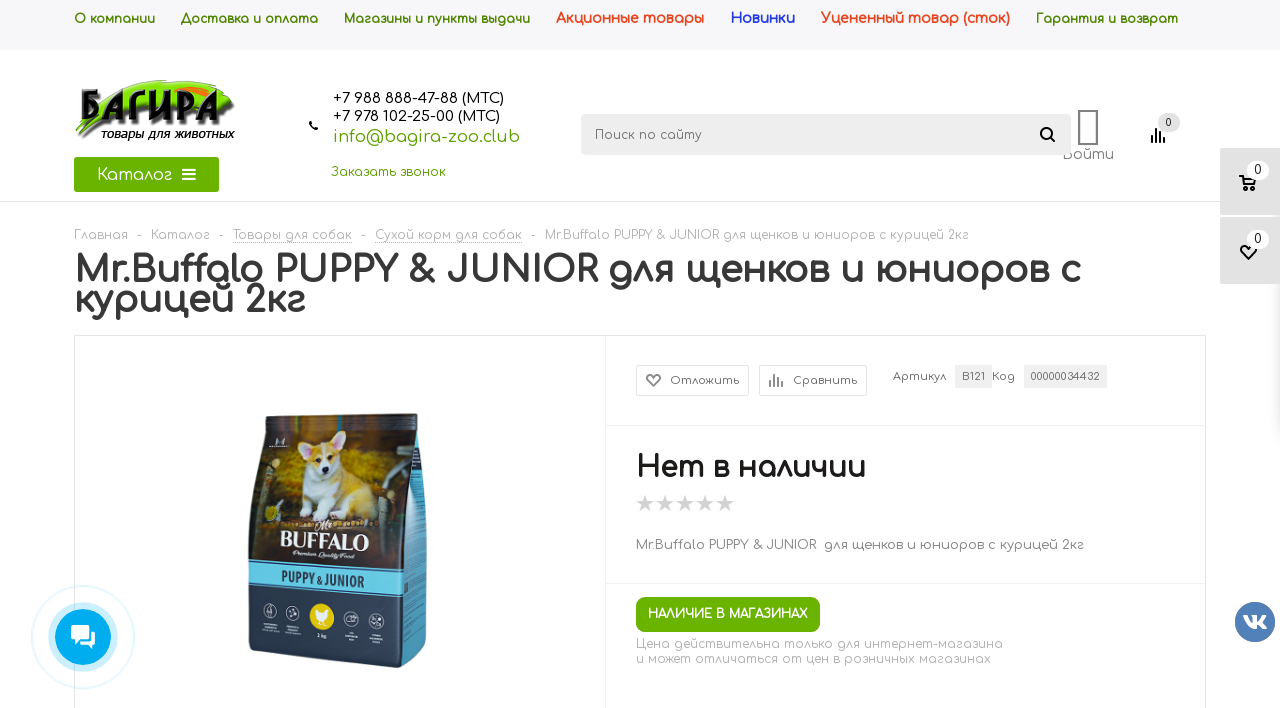

--- FILE ---
content_type: text/html; charset=UTF-8
request_url: https://bagira-zoo.club/catalog/sobaki/sukhoy_korm/mr_buffalo_puppy_junior_dlya_shchenkov_i_yuniorov_s_kuritsey_2kg.html
body_size: 40082
content:


    <!DOCTYPE html>
<html xml:lang='ru' lang='ru' xmlns="http://www.w3.org/1999/xhtml">
	    <head>
<!-- Yandex.Metrika counter -->
<noscript>
   <div>
       <img src="https://mc.yandex.ru/watch/91036345" style="position:absolute; left:-9999px;" alt=""/>
   </div>
</noscript>
<!-- /Yandex.Metrika counter -->


        <title>Mr.Buffalo PUPPY & JUNIOR  для щенков и юниоров с курицей 2кг купить, цена в интернет-магазине &quot;Багира&quot; Симферополь, Крым - БАГИРА зоомагазин в Крыму </title>
        <meta name="viewport" content="user-scalable=no, initial-scale=1.0, maximum-scale=1.0, width=device-width"/>
        <meta name="HandheldFriendly" content="true"/>
        <meta name="yes" content="yes"/>
        <meta name="apple-mobile-web-app-status-bar-style" content="black"/>
        <meta name="SKYPE_TOOLBAR" content="SKYPE_TOOLBAR_PARSER_COMPATIBLE"/>
        <meta http-equiv="Content-Type" content="text/html; charset=UTF-8"/>
<meta name="keywords" content=", Mr.Buffalo PUPPY & JUNIOR  для щенков и юниоров с курицей 2кг цены, Mr.Buffalo PUPPY & JUNIOR  для щенков и юниоров с курицей 2кг купить, Mr.Buffalo PUPPY & JUNIOR  для щенков и юниоров с курицей 2кг Симферополь, Mr.Buffalo PUPPY & JUNIOR  для щенков и юниоров с курицей 2кг Крым, интернет, магазин"/>
<meta name="description" content="В интернет-магазине &amp;quot;Багира&amp;quot; вы можете купить Mr.Buffalo PUPPY & JUNIOR  для щенков и юниоров с курицей 2кг. Широкий ассортимент, отличные цены, доставка по Симферополю и Крыму. "/>
<script data-skip-moving="true">(function(w,d,n){var cl="bx-core";var ht=d.documentElement;var htc=ht?ht.className:undefined;if(htc===undefined||htc.indexOf(cl)!==-1){return;}var ua=n.userAgent;if(/(iPad;)|(iPhone;)/i.test(ua)){cl+=" bx-ios";}else if(/Android/i.test(ua)){cl+=" bx-android";}cl+=(/(ipad|iphone|android|mobile|touch)/i.test(ua)?" bx-touch":" bx-no-touch");cl+=w.devicePixelRatio&&w.devicePixelRatio>=2?" bx-retina":" bx-no-retina";var ieVersion=-1;if(/AppleWebKit/.test(ua)){cl+=" bx-chrome";}else if((ieVersion=getIeVersion())>0){cl+=" bx-ie bx-ie"+ieVersion;if(ieVersion>7&&ieVersion<10&&!isDoctype()){cl+=" bx-quirks";}}else if(/Opera/.test(ua)){cl+=" bx-opera";}else if(/Gecko/.test(ua)){cl+=" bx-firefox";}if(/Macintosh/i.test(ua)){cl+=" bx-mac";}ht.className=htc?htc+" "+cl:cl;function isDoctype(){if(d.compatMode){return d.compatMode=="CSS1Compat";}return d.documentElement&&d.documentElement.clientHeight;}function getIeVersion(){if(/Opera/i.test(ua)||/Webkit/i.test(ua)||/Firefox/i.test(ua)||/Chrome/i.test(ua)){return-1;}var rv=-1;if(!!(w.MSStream)&&!(w.ActiveXObject)&&("ActiveXObject"in w)){rv=11;}else if(!!d.documentMode&&d.documentMode>=10){rv=10;}else if(!!d.documentMode&&d.documentMode>=9){rv=9;}else if(d.attachEvent&&!/Opera/.test(ua)){rv=8;}if(rv==-1||rv==8){var re;if(n.appName=="Microsoft Internet Explorer"){re=new RegExp("MSIE ([0-9]+[\.0-9]*)");if(re.exec(ua)!=null){rv=parseFloat(RegExp.$1);}}else if(n.appName=="Netscape"){rv=11;re=new RegExp("Trident/.*rv:([0-9]+[\.0-9]*)");if(re.exec(ua)!=null){rv=parseFloat(RegExp.$1);}}}return rv;}})(window,document,navigator);</script>


<link href="/A.bitrix,,_js,,_ui,,_fonts,,_opensans,,_ui.font.opensans.css,,q16760354812599+bitrix,,_js,,_main,,_popup,,_dist,,_main.popup.bundle.css,,q167603548726345+bitrix,,_css,,_concept.banner,,_font-awesome.min.css,,q167603538431000+bitrix,,_css,,_concept.banner,,_animate.min.css,,q167603538455258+bitrix,,_css,,_concept.banner,,_template_styles.css,,q16760353847849+bitrix,,_css,,_concept.banner,,_responsive.css,,q16760353844697+bitrix,,_css,,_concept.banner,,_fonts,,_text,,_arial.css,,q1676035384113+bitrix,,_css,,_concept.banner,,_btn_colors,,_light-gray.css,,q1676035384152+bitrix,,_css,,_concept.banner,,_font_color,,_dark.css,,q1676035384223+local,,_templates,,_bagira-zoo.club_1,,_components,,_bitrix,,_catalog,,_main1,,_style.css,,q1736409608831+local,,_templates,,_bagira-zoo.club_1,,_components,,_bitrix,,_catalog.store.amount,,_popup_main_store,,_store_amount.css,,q17591460731318,Mcc.LO5IxZ8p0L.css.pagespeed.cf.akrLYA4f8K.css" rel="stylesheet"/>










<style>.bx_item_list_title{font-weight:bold;color:#000;background:#ebf4f8;vertical-align:middle;height:38px;text-align:center;line-height:38px;font-size:14px}.bx_sale_gift_main_products.bx_wood .bx_item_list_title{background:#ebf4f8}.bx_sale_gift_main_products.bx_red .bx_item_list_title{background:#fbf1f0}.bx_sale_gift_main_products.bx_green .bx_item_list_title{background:#f2fbea}.bx_sale_gift_main_products.bx_blue .bx_item_list_title{background:#ebf4f8}.bx_sale_gift_main_products.bx_black .bx_item_list_title{background:#f1f4f7}.bx_sale_gift_main_products.bx_yellow .bx_item_list_title{background:#fbf7db}div.star-active{cursor:pointer}div.star-voted,div.star-over{}div.star-empty{background:url(/local/templates/bagira-zoo.club_1/components/bitrix/iblock.vote/element_rating/images/xstars.png.pagespeed.ic.x5ZmQKImxw.webp) 0 -19px no-repeat;width:20px;height:20px;overflow:hidden}div.star-voted{background:url(/local/templates/bagira-zoo.club_1/components/bitrix/iblock.vote/element_rating/images/xstars.png.pagespeed.ic.x5ZmQKImxw.webp) 0 0 no-repeat;width:20px;height:20px;overflow:hidden}div.star-over{background:url(/local/templates/bagira-zoo.club_1/components/bitrix/iblock.vote/element_rating/images/xstars.png.pagespeed.ic.x5ZmQKImxw.webp) 0 0 no-repeat;width:20px;height:20px;overflow:hidden}</style>

<link href="/local/templates/bagira-zoo.club_1/css/A.jquery.fancybox.css,q17364096074353.pagespeed.cf._F0xYbtuDG.css" data-template-style="true" rel="stylesheet"/>
<link href="/local/templates/bagira-zoo.club_1/css/A.styles.css,q1736409607151091.pagespeed.cf.4d9-Tnhrs3.css" data-template-style="true" rel="stylesheet"/>
<style data-template-style="true">.xzoom-preview{box-shadow:0 0 10px rgba(0,0,0,.5)}.xzoom-lens img,.xzoom-preview img,.xzoom-source img{display:block;max-width:none;max-height:none}.xzoom-container{display:inline-block}.xzoom-thumbs{text-align:center;margin-bottom:10px}.xzoom,.xzoom2,.xzoom3,.xzoom4,.xzoom5{-webkit-box-shadow:0 0 5px 0 rgba(0,0,0,.5);-moz-box-shadow:0 0 5px 0 rgba(0,0,0,.5);box-shadow:0 0 5px 0 rgba(0,0,0,.5);margin-bottom:15px}.xzoom-gallery,.xzoom-gallery2,.xzoom-gallery3,.xzoom-gallery4,.xzoom-gallery5{border:1px solid #cecece;margin-left:5px;margin-bottom:10px}.xzoom-hidden,.xzoom-source{display:block;position:static;float:none;clear:both;z-index:3002}.xzoom-hidden{overflow:hidden}.xzoom-preview{z-index:3002;text-align:center;background:0 0;border:none}.xzoom-lens{border:1px solid #555;box-shadow:0 0 10px rgba(0,0,0,.5);cursor:crosshair}.xzoom-loading{border-radius:100%;opacity:.7;background:url(/local/templates/bagira-zoo.club_1/images/xloading.gif.pagespeed.ce.yvLWZBDAyM.gif);width:48px;height:48px;z-index:3002}.xactive{-webkit-box-shadow:0 0 3px 0 rgba(74,169,210,1);-moz-box-shadow:0 0 3px 0 rgba(74,169,210,1);box-shadow:0 0 3px 0 rgba(74,169,210,1);border:1px solid #4aaad2}.xzoom-caption{position:absolute;bottom:-43px;left:0;background:#fff;width:100%;text-align:left;z-index:3002}.xzoom-caption span{color:#333;font-family:Arial,sans-serif;display:block;font-size:.75em;font-weight:700;padding:10px}</style>
<link href="/local/templates/bagira-zoo.club_1/css/A.xzoom.css,q17364096074424.pagespeed.cf.TDe0wcKyK3.css" data-template-style="true" rel="stylesheet"/>
<link href="/local/templates/bagira-zoo.club_1/css/animation/A.animation_ext.css,q17364096074934.pagespeed.cf.xgMbbZid95.css" data-template-style="true" rel="stylesheet"/>
<link href="/local/templates/bagira-zoo.club_1/css/jquery.mCustomScrollbar.min.css,q173640960742839.pagespeed.ce.9Z4_TACHtN.css" data-template-style="true" rel="stylesheet"/>
<style data-template-style="true">iframe.waitwindowlocal{position:absolute;border:0;z-index:9999}div.waitwindowlocal{position:absolute;width:25px;height:25px;padding:0;z-index:10000;display:none}div.waitwindowlocalshadow{position:absolute;background:rgba(255,255,255,.6);z-index:2}</style>
<link href="/local/templates/bagira-zoo.club/css/A.styles.css,q1731505241149524.pagespeed.cf.zzJ6Xtkp18.css" data-template-style="true" rel="stylesheet"/>
<style data-template-style="true">.user_values{visibility:hidden;display:flex;flex-direction:column;position:absolute;box-shadow:0 4px 16px 8px rgba(0,26,52,.16);width:264px;border-radius:8px;z-index:10;background-color:#fff;padding:5px;color:#000;right:-60px;font-size:14px;margin-top:15px;transition-duration:.5s}.user_value,.client_mode{cursor:pointer;padding:10px}.user_value a{display:block;height:100%;width:100%}.client_mode:hover{background-color:#ededed}.user_value:hover{background-color:#ededed}.user_info{display:flex;flex-direction:column;align-items:center;cursor:default}.user_info:hover ~ .user_values {visibility:visible}.user_values:hover{visibility:visible}.arrow:before{content:"";border:solid transparent;position:absolute;bottom:100%;left:33%;border-bottom-color:#fff;border-width:9px;margin-left:-9px}@media (max-width:600px){.user_wrapp{display:none}}</style>
<link href="/local/templates/bagira-zoo.club_1/A.styles.css,q17612266883890.pagespeed.cf.dWD3UY6Svj.css" data-template-style="true" rel="stylesheet"/>
<link href="/local/templates/bagira-zoo.club_1/A.template_styles.css,q1737628548360639.pagespeed.cf.hz7OXFfWZy.css" data-template-style="true" rel="stylesheet"/>
<link href="/local/templates/bagira-zoo.club_1/themes/irish_green/A.theme.css,q173640960735429.pagespeed.cf.LNtks_oyDn.css" data-template-style="true" rel="stylesheet"/>
<link href="/local/templates/bagira-zoo.club_1/css/A.media.css,q1736409607132383.pagespeed.cf.V7lhWv46kN.css" data-template-style="true" rel="stylesheet"/>
<link href="/local/templates/bagira-zoo.club_1/css/A.custom.css,q173640960723112.pagespeed.cf.hE_l_P4y7P.css" data-template-style="true" rel="stylesheet"/>







<meta property="og:title" content="Mr.Buffalo PUPPY & JUNIOR  для щенков и юниоров с курицей 2кг купить, цена в интернет-магазине &quot;Багира&quot; Симферополь, Крым - БАГИРА зоомагазин в Крыму "/>
<meta property="og:type" content="article"/>
<meta property="og:image" content="https://bagira-zoo.club/include/logo_color.png"/>
<link rel="image_src" href="https://bagira-zoo.club/include/logo_color.png"/>
<meta property="og:url" content="https://bagira-zoo.club/catalog/sobaki/sukhoy_korm/mr_buffalo_puppy_junior_dlya_shchenkov_i_yuniorov_s_kuritsey_2kg.html"/>
<meta property="og:description" content="В интернет-магазине &quot;Багира&quot; вы можете купить Mr.Buffalo PUPPY & JUNIOR  для щенков и юниоров с курицей 2кг. Широкий ассортимент, отличные цены, доставка по Симферополю и Крыму. "/>
<!-- dev2fun module opengraph -->
<meta property="og:title" content="Mr.Buffalo PUPPY &amp; JUNIOR  для щенков и юниоров с курицей 2кг купить, цена в интернет-магазине &amp;quot;Багира&amp;quot; Симферополь, Крым - БАГИРА зоомагазин в Крыму ">
<meta property="og:description" content="В интернет-магазине &amp;quot;Багира&amp;quot; вы можете купить Mr.Buffalo PUPPY &amp; JUNIOR  для щенков и юниоров с курицей 2кг. Широкий ассортимент, отличные цены, доставка по Симферополю и Крыму. ">
<meta property="og:url" content="https://bagira-zoo.club/catalog/sobaki/sukhoy_korm/mr_buffalo_puppy_junior_dlya_shchenkov_i_yuniorov_s_kuritsey_2kg.html">
<meta property="og:type" content="website">
<meta property="og:site_name" content="БАГИРА зоомагазин в Крыму ">
<meta property="og:image" content="https://bagira-zoo.club/upload/dev2fun_opengraph/cc7/hrluvc6g9dus3afv2tlxrzlsycrm7ao2.png">
<!-- /dev2fun module opengraph -->



                        <!--[if gte IE 9]>
        <style>.basket_button, .button30, .icon {
            filter: none;
        }</style><![endif]-->
                            <link href='https://fonts.googleapis.com/css?family=Ubuntu:400,500,700,400italic&subset=latin,cyrillic' rel='stylesheet'>            </head>

<body class='' id="main">
<!--'start_frame_cache_3llRaB'--><div id="btn__main" class="bottom-navbar-mobile">
        <div class="bottom-navbar-mobile__btn">
            <a href="/" class="link__main">
                <i class="fa  fa-home"></i>
                <span class="bottom-navbar-mobile__title">Главная</span>
            </a>
        </div>
        <div id="btn__catalog" class="bottom-navbar-mobile__btn">
            <a href="/catalog/" class="link__catalog">
                <i class="fa fa-search"></i>
                <span class="bottom-navbar-mobile__title">Каталог</span>
            </a>
        </div>
        <div class="bottom-navbar-mobile__btn">
            <a href="/basket/" class="link__basket">
                <i class="fa fa-shopping-cart"></i>
                <span class="bottom-navbar-mobile__title">Корзина</span>
                <span class="inner__value">0</span>
            </a>
        </div>
        <div class="bottom-navbar-mobile__btn">
            <a href="/personal/" class="link__profile">
                <i class="fa fa-user"></i>
                <span class="bottom-navbar-mobile__title">Профиль</span>
            </a>
        </div>
        <div class="bottom-navbar-mobile__btn none_visible">
            <a href="/bitrix/" class="link__profile">
                <i class="fa fa-cogs"></i>
                <span class="bottom-navbar-mobile__title">Админка</span>
            </a>
        </div>
</div>
<!--'end_frame_cache_3llRaB'-->    <div id="panel"></div>
<!--'start_frame_cache_rT19Oh'--><!--'end_frame_cache_rT19Oh'-->								<!--'start_frame_cache_options-block'-->						<!--'end_frame_cache_options-block'-->
																																
				    <div id="mobilefilter" class="visible-xs visible-sm scrollbar-filter"></div>
<div class="wrapper has_menu    h_color_white m_color_colored  basket_fly head_type_5 banner_auto">
    <div class="header_wrap ">
        <div class="top-h-row">
            <div class="wrapper_inner">
                <div class="content_menu">
                    	<ul class="menu" id="id_menu_top">
					<li>
				<a href="/company/" class=""><span>О компании</span></a>
			</li>
					<li>
				<a href="/help/delivery/" class=""><span>Доставка и оплата</span></a>
			</li>
					<li>
				<a href="/contacts/stores/" class=""><span>Магазины и пункты выдачи</span></a>
			</li>
					<li>
				<a href="/catalog/stock/" class="cl_menu_stock"><span>Акционные товары</span></a>
			</li>
					<li>
				<a href="/catalog/new/" class="cl_menu_new"><span>Новинки</span></a>
			</li>
					<li>
				<a href="/catalog/discounted/" class="cl_menu_stock"><span>Уцененный товар (сток)</span></a>
			</li>
					<li>
				<a href="/help/warranty/" class=""><span>Гарантия и возврат</span></a>
			</li>
			</ul>
	                </div>

                <div class="h-user-block display_mobile" id="personal_block">
                    <div class="form_mobile_block">
                        <div class="search_middle_block">	<div id="title-search3" class="stitle_form form_wr">
		<form action="/catalog/">
			<div class="form-control1 bg">
				<input id="title-search-input3" type="text" name="q" value="" size="40" class="text small_block" maxlength="50" autocomplete="off" placeholder="Поиск по сайту"/>
				<input name="s" type="submit" value="" class="button icon"/>
				<span class="close-block inline-search-hide">
					<i class="svg inline  svg-inline-svg-close" aria-hidden="true"><svg xmlns="http://www.w3.org/2000/svg" width="16" height="16" viewBox="0 0 16 16">
  <defs>
    <style>.cccls-1{fill:#222;fill-rule:evenodd}</style>
  </defs>
  <path data-name="Rounded Rectangle 114 copy 3" class="cccls-1" d="M334.411,138l6.3,6.3a1,1,0,0,1,0,1.414,0.992,0.992,0,0,1-1.408,0l-6.3-6.306-6.3,6.306a1,1,0,0,1-1.409-1.414l6.3-6.3-6.293-6.3a1,1,0,0,1,1.409-1.414l6.3,6.3,6.3-6.3A1,1,0,0,1,340.7,131.7Z" transform="translate(-325 -130)"/>
</svg>
</i>					
				</span>
			</div>
		</form>
	</div>
<div class="search-overlay"></div>
</div>
                    </div>
                    <form id="auth_params" action="/ajax/show_personal_block.php">
	<input type="hidden" name="REGISTER_URL" value="/auth/registration/"/>
	<input type="hidden" name="FORGOT_PASSWORD_URL" value="/auth/forgot-password/"/>
	<input type="hidden" name="PROFILE_URL" value="/personal/"/>
	<input type="hidden" name="SHOW_ERRORS" value="Y"/>
</form>
<!--'start_frame_cache_iIjGFB'-->	<div class="module-enter no-have-user">
		<span class="avtorization-call enter"><span>Вход</span></span>
		<!--noindex--><a class="register" rel="nofollow" href="/auth/registration/"><span>Регистрация</span></a><!--/noindex-->
		
	</div>
<!--'end_frame_cache_iIjGFB'-->                </div>
                <div class="clearfix"></div>
            </div>
        </div>
        <header id="header">
            <div class="wrapper_inner">
                <div class="search_mobile">
                    	<div id="title-search" class="stitle_form form_wr">
		<form action="/catalog/">
			<div class="form-control1 bg">
				<input id="title-search-input" type="text" name="q" value="" size="40" class="text small_block" maxlength="50" autocomplete="off" placeholder="Поиск по сайту"/>
				<input name="s" type="submit" value="" class="button icon"/>
				<span class="close-block inline-search-hide">
					<i class="svg inline  svg-inline-svg-close" aria-hidden="true"><svg xmlns="http://www.w3.org/2000/svg" width="16" height="16" viewBox="0 0 16 16">
  <defs>
    <style>.cccls-1{fill:#222;fill-rule:evenodd}</style>
  </defs>
  <path data-name="Rounded Rectangle 114 copy 3" class="cccls-1" d="M334.411,138l6.3,6.3a1,1,0,0,1,0,1.414,0.992,0.992,0,0,1-1.408,0l-6.3-6.306-6.3,6.306a1,1,0,0,1-1.409-1.414l6.3-6.3-6.293-6.3a1,1,0,0,1,1.409-1.414l6.3,6.3,6.3-6.3A1,1,0,0,1,340.7,131.7Z" transform="translate(-325 -130)"/>
</svg>
</i>					
				</span>
			</div>
		</form>
	</div>
<div class="search-overlay"></div>
                </div>
                <table class="middle-h-row">
                    <tr>
                        <td class="logo_wrapp">
                            <div class="logo nofill_n">
                                <!--  -->
                                <a href="/"><img src="https://bagira-zoo.club/images/xlogotip.png.pagespeed.ic.9MxHaO7Ck-.webp" class="bg-color-theme" alt="БАГИРА зоомагазин в Крыму " title="БАГИРА зоомагазин в Крыму "/></a>
                            </div>
                            
    <style>#grid{display:none;grid-template-rows:1fr;grid-template-columns:150px 1fr;grid-gap:2vw;background-color:#efefef;max-height:600px;width:100%;position:absolute;border-radius:5px}#grid>div{font-size:16px;padding:.5em;text-align:left}.category_elements{display:grid;grid-template-columns:repeat(auto-fit,150px);grid-auto-rows:auto;grid-auto-flow:row dense;grid-gap:.5vw;overflow:auto;height:590px;overflow-x:hidden;align-content:baseline}.grid:nth-child(1) {background-color:rgba(0,0,0,.28)}.category_list{width:150px;height:584px;color:#000;background:#fff8cc}.category_name{cursor:pointer;padding:5px;width:100%;text-align:center}.active_category{background:#fff}.sub_element{font-size:14px;font-weight:lighter;color:#626262}.sub_element:hover{color:#679044}.open_catalog{font-weight:500;font-size:16px;color:#fff;text-decoration:none;border-radius:3px;background:#6ab400;margin-top:15px;cursor:pointer;width:145px;height:35px;transition:all .3s;text-transform:none;border:0}.open_catalog>.fa{transition:all 1s;margin-left:5px}.list_wrap{height:600px}.category_title{font-weight:bold;color:#000}.category_name>.fa{color:gray}.category_title:hover{color:#679044}.category_name>.fa{float:right}</style>

    <div id="open_catalog">
        <button class="open_catalog">
            Каталог
            <i id="catalog_icon" class="fa fa-bars" aria-hidden="true"></i>
        </button>

    </div>


    <div id="grid" catalog_opened="false">
        <div class="category_list">
                                            <div class="category_name active_category" data-key-id=0>
                    <a href=/catalog/sobaki/>Собаки</a>
                                            <i class="fa fa-chevron-right" aria-hidden="true"></i>
                                    </div>
                                            <div class="category_name " data-key-id=1>
                    <a href=/catalog/koshki/>Кошки</a>
                                            <i class="fa fa-chevron-right" aria-hidden="true"></i>
                                    </div>
                                            <div class="category_name " data-key-id=2>
                    <a href=/catalog/ptitsy/>Птицы</a>
                                            <i class="fa fa-chevron-right" aria-hidden="true"></i>
                                    </div>
                                            <div class="category_name " data-key-id=3>
                    <a href=/catalog/gryzuny_i_khorki/>Грызуны и хорьки</a>
                                            <i class="fa fa-chevron-right" aria-hidden="true"></i>
                                    </div>
                                            <div class="category_name " data-key-id=4>
                    <a href=/catalog/rybki/>Рыбки</a>
                                            <i class="fa fa-chevron-right" aria-hidden="true"></i>
                                    </div>
                                            <div class="category_name " data-key-id=5>
                    <a href=/catalog/reptilii/>Рептилии</a>
                                            <i class="fa fa-chevron-right" aria-hidden="true"></i>
                                    </div>
                                            <div class="category_name " data-key-id=6>
                    <a href=/catalog/pchelovodstvo/>Пчеловодство</a>
                                            <i class="fa fa-chevron-right" aria-hidden="true"></i>
                                    </div>
                                            <div class="category_name " data-key-id=7>
                    <a href=/catalog/kemping/>Кемпинг</a>
                                            <i class="fa fa-chevron-right" aria-hidden="true"></i>
                                    </div>
                                            <div class="category_name " data-key-id=8>
                    <a href=/catalog/rybalka/>Рыбалка</a>
                                            <i class="fa fa-chevron-right" aria-hidden="true"></i>
                                    </div>
                                            <div class="category_name " data-key-id=9>
                    <a href=/catalog/sadovodstvo/>Садоводство</a>
                                            <i class="fa fa-chevron-right" aria-hidden="true"></i>
                                    </div>
                                            <div class="category_name " data-key-id=10>
                    <a href=https://bagira-vet.club/>Ветаптека</a>
                                            <i class="fa fa-external-link" aria-hidden="true"></i>
                                    </div>
                    </div>
        <div class="list_wrap">
                                                                    <div data-key-id=0 class="category_elements" style="">
                                                                                    <div>
                                    <a class="category_title" href=/catalog/sobaki/sukhoy_korm/>Сухой корм</a>
                                </div>
                                                                                                                <div>
                                    <a class="category_title" href=/catalog/sobaki/konservy/>Консервы</a>
                                </div>
                                                                                                                <div>
                                    <a class="category_title" href=/catalog/sobaki/myagkie_mesta/>Мягкие места</a>
                                </div>
                                                                                                                <div>
                                    <a class="category_title" href=/catalog/sobaki/igrushki_2/>Игрушки</a>
                                </div>
                                                                                                                                                                    <div>
                                    <a class="category_title" href=/catalog/sobaki/miski_avtopoilki_avtokormushki/>Миски, автопоилки,автокормушки</a>
                                </div>
                                                                                                                                                                                                                                                                            <div>
                                    <a class="category_title" href=/catalog/sobaki/lakomstva/>Лакомства</a>
                                </div>
                                                                                                                <div>
                                    <a class="category_title" href=/catalog/sobaki/odezhda/>Одежда</a>
                                </div>
                                                                                                                <div>
                                    <a class="category_title" href=/catalog/sobaki/dvertsy_peregorodki/>Дверцы, перегородки</a>
                                </div>
                                                                                                                                                                                                                        <div>
                                    <a class="category_title" href=/catalog/sobaki/veterinarnyy_pasport/>Ветеринарный паспорт для животных</a>
                                </div>
                                                                                                                <div>
                                    <a class="category_title" href=/catalog/sobaki/vitaminy/>Витамины</a>
                                </div>
                                                                                                                                                                                                                                                                                                                                                        <div>
                                    <a class="category_title" href=/catalog/sobaki/gruming_ukhod_za_sherstyu/>Груминг, уход за шерстью</a>
                                    <div>
                                                                                                                                    <a href=/catalog/sobaki/gruming_ukhod_za_sherstyu/mashinki_smennye_lezviya/><span class="sub_element">Машинки, сменные лезвия</span></a><br>
                                                                                            <a href=/catalog/sobaki/gruming_ukhod_za_sherstyu/stoly_dlya_gruminga_vanny/><span class="sub_element">Столы для груминга, ванны</span></a><br>
                                                                                            <a href=/catalog/sobaki/gruming_ukhod_za_sherstyu/rascheski_pukhodery_koltunorezy_1/><span class="sub_element">Расчески, пуходеры,колтунорезы</span></a><br>
                                                                                            <a href=/catalog/sobaki/gruming_ukhod_za_sherstyu/kogterezy_nozhnitsy/><span class="sub_element">Когтерезы, ножницы</span></a><br>
                                                                                                                        </div>
                                </div>
                                                                                                                                                                    <div>
                                    <a class="category_title" href=/catalog/sobaki/gigiena_1/>Гигиена</a>
                                    <div>
                                                                                                                                    <a href=/catalog/sobaki/gigiena_1/pelenki_podguzniki/><span class="sub_element">Пеленки, подгузники</span></a><br>
                                                                                            <a href=/catalog/sobaki/gigiena_1/lotki_tualety/><span class="sub_element">Лотки, туалеты</span></a><br>
                                                                                            <a href=/catalog/sobaki/gigiena_1/ukhod_za_zubami_1/><span class="sub_element">Уход за зубами</span></a><br>
                                                                                            <a href=/catalog/sobaki/gigiena_1/poryadok_v_dome/><span class="sub_element">Порядок в доме</span></a><br>
                                                                                            <a href=/catalog/sobaki/gigiena_1/ukhod_za_lapami/><span class="sub_element">Уход за лапами</span></a><br>
                                                                                            <a href=/catalog/sobaki/gigiena_1/lapomoyki_pakety_dlya_vygula_polotentsa/><span class="sub_element">Лапомойки, пакеты для выгула, полотенца</span></a><br>
                                                                                                                        </div>
                                </div>
                                                                                                                <div>
                                    <a class="category_title" href=/catalog/sobaki/shampuni_balzamy/>Шампуни, бальзамы</a>
                                    <div>
                                                                                                                                    <a href=/catalog/sobaki/shampuni_balzamy/shampuni/><span class="sub_element">Шампуни</span></a><br>
                                                                                            <a href=/catalog/sobaki/shampuni_balzamy/balzamy_konditsionery/><span class="sub_element">Бальзамы, кондиционеры</span></a><br>
                                                                                            <a href=/catalog/sobaki/shampuni_balzamy/maski/><span class="sub_element">Маски</span></a><br>
                                                                                            <a href=/catalog/sobaki/shampuni_balzamy/losony_parfyumeriya_vlazhnye_polotentsa_1/><span class="sub_element">Лосьоны, Парфюмерия,Влажные полотенца</span></a><br>
                                                                                                                        </div>
                                </div>
                                                                                                                <div>
                                    <a class="category_title" href=/catalog/sobaki/sumki_perenoski_volery/>Сумки, переноски, вольеры</a>
                                    <div>
                                                                                                                                    <a href=/catalog/sobaki/sumki_perenoski_volery/sumki_tkanevye/><span class="sub_element">Сумки тканевые</span></a><br>
                                                                                            <a href=/catalog/sobaki/sumki_perenoski_volery/perenoski_plastik_1/><span class="sub_element">Переноски пластик</span></a><br>
                                                                                            <a href=/catalog/sobaki/sumki_perenoski_volery/volery_zagony/><span class="sub_element">Вольеры, загоны</span></a><br>
                                                                                                                        </div>
                                </div>
                                                                                                                                                                                                                                                                            <div>
                                    <a class="category_title" href=/catalog/sobaki/aksessuary_2/>Аксессуары</a>
                                    <div>
                                                                                                                                    <a href=/catalog/sobaki/aksessuary_2/konus_zashchitnyy/><span class="sub_element">Конус защитный</span></a><br>
                                                                                            <a href=/catalog/sobaki/aksessuary_2/drugoe_sumki_dlya_lakomstv_tablichki/><span class="sub_element">Другое (сумки для лакомств, таблички)</span></a><br>
                                                                                            <a href=/catalog/sobaki/aksessuary_2/kovrik_pod_misku/><span class="sub_element">Коврик под миску</span></a><br>
                                                                                                                        </div>
                                </div>
                                                                                                                <div>
                                    <a class="category_title" href=/catalog/sobaki/ammunitsiya/>Аммуниция</a>
                                    <div>
                                                                                                                                    <a href=/catalog/sobaki/ammunitsiya/povodki/><span class="sub_element">Поводки</span></a><br>
                                                                                            <a href=/catalog/sobaki/ammunitsiya/ruletki/><span class="sub_element">Рулетки</span></a><br>
                                                                                            <a href=/catalog/sobaki/ammunitsiya/osheyniki/><span class="sub_element">Ошейники</span></a><br>
                                                                                            <a href=/catalog/sobaki/ammunitsiya/shleyki/><span class="sub_element">Шлейки</span></a><br>
                                                                                            <a href=/catalog/sobaki/ammunitsiya/namordniki/><span class="sub_element">Намордники</span></a><br>
                                                                                            <a href=/catalog/sobaki/ammunitsiya/tsepi/><span class="sub_element">Цепи</span></a><br>
                                                                                            <a href=/catalog/sobaki/ammunitsiya/drugoe_ringovki_perestezhki/><span class="sub_element">Другое ( ринговки, перестежки)</span></a><br>
                                                                                            <a href=/catalog/sobaki/ammunitsiya/udavki/><span class="sub_element">Удавки</span></a><br>
                                                                                            <a href=/catalog/sobaki/ammunitsiya/karabiny/><span class="sub_element">Карабины</span></a><br>
                                                                                            <a href=/catalog/sobaki/ammunitsiya/ukrasheniya_breloki_na_osheynik_svistki/><span class="sub_element">Украшения, брелоки на ошейник, свистки</span></a><br>
                                                                                                                        </div>
                                </div>
                                                                                                                                                                                </div>

                                                                                    <div data-key-id=1 class="category_elements" style="visibility: hidden">
                                                                                    <div>
                                    <a class="category_title" href=/catalog/koshki/korm_sukhoy/>Корм Сухой</a>
                                </div>
                                                                                                                <div>
                                    <a class="category_title" href=/catalog/koshki/korm_vlazhnyy/>Корм Влажный</a>
                                </div>
                                                                                                                <div>
                                    <a class="category_title" href=/catalog/koshki/vitaminy_1/>Витамины</a>
                                </div>
                                                                                                                <div>
                                    <a class="category_title" href=/catalog/koshki/myagkie_mesta_1/>Мягкие места</a>
                                </div>
                                                                                                                <div>
                                    <a class="category_title" href=/catalog/koshki/kogtetochki/>Когтеточки</a>
                                </div>
                                                                                                                <div>
                                    <a class="category_title" href=/catalog/koshki/amunitsiya/>Амуниция</a>
                                </div>
                                                                                                                <div>
                                    <a class="category_title" href=/catalog/koshki/dvertsy_vkhodnye_1/>Дверцы входные</a>
                                </div>
                                                                                                                <div>
                                    <a class="category_title" href=/catalog/koshki/igrushki_3/>Игрушки</a>
                                </div>
                                                                                                                <div>
                                    <a class="category_title" href=/catalog/koshki/lakomstva_1/>Лакомства</a>
                                </div>
                                                                                                                <div>
                                    <a class="category_title" href=/catalog/koshki/miski_avtokormushki_avtopoilki/>Миски, автокормушки. автопоилки</a>
                                </div>
                                                                                                                                                                                                                                                                                                                                                                                                                                        <div>
                                    <a class="category_title" href=/catalog/koshki/poryadok_v_dome_1/>Порядок в доме</a>
                                </div>
                                                                                                                <div>
                                    <a class="category_title" href=/catalog/koshki/uspokoitelnye_preparaty/>Успокоительные препараты</a>
                                </div>
                                                                                                                <div>
                                    <a class="category_title" href=/catalog/koshki/veterinarnyy_pasport_1/>Ветеринарный паспорт</a>
                                </div>
                                                                                                                                                                                                                                                                                                                                                                                                                                                                                                                                                                                                                                                                                <div>
                                    <a class="category_title" href=/catalog/koshki/gruming_ukhod_za_sherstyu_1/>Груминг, уход за шерстью</a>
                                    <div>
                                                                                                                                    <a href=/catalog/koshki/gruming_ukhod_za_sherstyu_1/mashinki_smennye_lezviya_1/><span class="sub_element">Машинки, сменные лезвия</span></a><br>
                                                                                            <a href=/catalog/koshki/gruming_ukhod_za_sherstyu_1/rascheski_pukhodery_koltunorezy/><span class="sub_element">Расчески, пуходеры, колтунорезы</span></a><br>
                                                                                            <a href=/catalog/koshki/gruming_ukhod_za_sherstyu_1/kogterezy/><span class="sub_element">Когтерезы</span></a><br>
                                                                                            <a href=/catalog/koshki/gruming_ukhod_za_sherstyu_1/antitsarapki/><span class="sub_element">Антицарапки</span></a><br>
                                                                                                                        </div>
                                </div>
                                                                                                                <div>
                                    <a class="category_title" href=/catalog/koshki/napolnitel_dlya_lotka/>Наполнитель для лотка</a>
                                    <div>
                                                                                                                                    <a href=/catalog/koshki/napolnitel_dlya_lotka/drevesnyy_kukuruznyy_tofu/><span class="sub_element">Древесный, кукурузный, тофу</span></a><br>
                                                                                            <a href=/catalog/koshki/napolnitel_dlya_lotka/mineralnyy/><span class="sub_element">Минеральный</span></a><br>
                                                                                            <a href=/catalog/koshki/napolnitel_dlya_lotka/silikagel/><span class="sub_element">Силикагель</span></a><br>
                                                                                                                        </div>
                                </div>
                                                                                                                <div>
                                    <a class="category_title" href=/catalog/koshki/sumki_perenoski_volery_1/>Сумки, переноски, вольеры</a>
                                    <div>
                                                                                                                                    <a href=/catalog/koshki/sumki_perenoski_volery_1/sumki_tkanevye_1/><span class="sub_element">Сумки тканевые</span></a><br>
                                                                                            <a href=/catalog/koshki/sumki_perenoski_volery_1/perenoski_plastik/><span class="sub_element">Переноски пластик</span></a><br>
                                                                                            <a href=/catalog/koshki/sumki_perenoski_volery_1/volery_manezhi/><span class="sub_element">Вольеры, манежи</span></a><br>
                                                                                                                        </div>
                                </div>
                                                                                                                <div>
                                    <a class="category_title" href=/catalog/koshki/tualety_lopatki/>Туалеты, лопатки</a>
                                    <div>
                                                                                                                                    <a href=/catalog/koshki/tualety_lopatki/lotki_tualety_1/><span class="sub_element">Лотки, туалеты</span></a><br>
                                                                                            <a href=/catalog/koshki/tualety_lopatki/lopatki_drugie_aksessuary/><span class="sub_element">Лопатки, другие аксессуары</span></a><br>
                                                                                                                        </div>
                                </div>
                                                                                                                <div>
                                    <a class="category_title" href=/catalog/koshki/aksessuary_3/>Аксессуары</a>
                                    <div>
                                                                                                                                    <a href=/catalog/koshki/aksessuary_3/kovrik_pod_misku_1/><span class="sub_element">Коврик под миску</span></a><br>
                                                                                            <a href=/catalog/koshki/aksessuary_3/zashchitnye_konusy/><span class="sub_element">Защитные конусы</span></a><br>
                                                                                            <a href=/catalog/koshki/aksessuary_3/odezhda_drugoe/><span class="sub_element">Одежда, другое</span></a><br>
                                                                                                                        </div>
                                </div>
                                                                                                                <div>
                                    <a class="category_title" href=/catalog/koshki/shampuni_balzamy_1/>Шампуни, бальзамы</a>
                                    <div>
                                                                                                                                    <a href=/catalog/koshki/shampuni_balzamy_1/shampuni_1/><span class="sub_element">Шампуни</span></a><br>
                                                                                            <a href=/catalog/koshki/shampuni_balzamy_1/balzamy_konditsionery_1/><span class="sub_element">Бальзамы, кондиционеры</span></a><br>
                                                                                            <a href=/catalog/koshki/shampuni_balzamy_1/losony_parfyumeriya_vlazhnye_polotentsa/><span class="sub_element">Лосьоны, Парфюмерия,Влажные полотенца</span></a><br>
                                                                                                                        </div>
                                </div>
                                                                                                                                                                                                                                    </div>

                                                                                    <div data-key-id=2 class="category_elements" style="visibility: hidden">
                                                                                    <div>
                                    <a class="category_title" href=/catalog/ptitsy/korm_kolby/>Корм, колбы</a>
                                </div>
                                                                                                                <div>
                                    <a class="category_title" href=/catalog/ptitsy/kletki_volery/>Клетки, вольеры</a>
                                </div>
                                                                                                                <div>
                                    <a class="category_title" href=/catalog/ptitsy/vitaminy_i_lakomstva/>Витамины и лакомства</a>
                                </div>
                                                                                                                                                                    <div>
                                    <a class="category_title" href=/catalog/ptitsy/igrushki/>Игрушки</a>
                                </div>
                                                                                                                <div>
                                    <a class="category_title" href=/catalog/ptitsy/sredstva_dlya_ukhoda/>Средства для ухода</a>
                                </div>
                                                                                                                                                                                                                                                                                                    <div>
                                    <a class="category_title" href=/catalog/ptitsy/aksessuary/>Аксессуары</a>
                                    <div>
                                                                                                                                    <a href=/catalog/ptitsy/aksessuary/poilki/><span class="sub_element">Поилки</span></a><br>
                                                                                            <a href=/catalog/ptitsy/aksessuary/kormushki/><span class="sub_element">Кормушки</span></a><br>
                                                                                            <a href=/catalog/ptitsy/aksessuary/zherdochki/><span class="sub_element">Жердочки</span></a><br>
                                                                                            <a href=/catalog/ptitsy/aksessuary/domiki_gnezda_kupalki/><span class="sub_element">Домики, гнезда, купалки</span></a><br>
                                                                                                                        </div>
                                </div>
                                                                                                                                                                                </div>

                                                                                    <div data-key-id=3 class="category_elements" style="visibility: hidden">
                                                                                    <div>
                                    <a class="category_title" href=/catalog/gryzuny_i_khorki/korm_kolby_1/>Корм, колбы</a>
                                </div>
                                                                                                                <div>
                                    <a class="category_title" href=/catalog/gryzuny_i_khorki/kletki_volery_terrarium/>Клетки, вольеры, террариум</a>
                                </div>
                                                                                                                <div>
                                    <a class="category_title" href=/catalog/gryzuny_i_khorki/vitaminy_lakomstva/>Витамины, Лакомства</a>
                                </div>
                                                                                                                <div>
                                    <a class="category_title" href=/catalog/gryzuny_i_khorki/gigiena_seno_opilki_i_drugoe/>Гигиена ( сено,опилки и другое)</a>
                                </div>
                                                                                                                                                                    <div>
                                    <a class="category_title" href=/catalog/gryzuny_i_khorki/igrushki_1/>Игрушки</a>
                                </div>
                                                                                                                <div>
                                    <a class="category_title" href=/catalog/gryzuny_i_khorki/sredstva_dlya_ukhoda_1/>Средства для ухода</a>
                                </div>
                                                                                                                                                                                                                                                                                                                                                        <div>
                                    <a class="category_title" href=/catalog/gryzuny_i_khorki/aksessuary_1/>Аксессуары</a>
                                    <div>
                                                                                                                                    <a href=/catalog/gryzuny_i_khorki/aksessuary_1/poilki_1/><span class="sub_element">Поилки</span></a><br>
                                                                                            <a href=/catalog/gryzuny_i_khorki/aksessuary_1/kormushki_1/><span class="sub_element">Кормушки</span></a><br>
                                                                                            <a href=/catalog/gryzuny_i_khorki/aksessuary_1/gamaki_shleyki_domiki_tualety/><span class="sub_element">Гамаки, шлейки, домики, туалеты</span></a><br>
                                                                                                                        </div>
                                </div>
                                                                                                                                                                                </div>

                                                                                    <div data-key-id=4 class="category_elements" style="visibility: hidden">
                                                                                    <div>
                                    <a class="category_title" href=/catalog/rybki/korm/>Корм</a>
                                </div>
                                                                                                                <div>
                                    <a class="category_title" href=/catalog/rybki/akvariumy_kryshki_dlya_akvariuma_tumby_pod_akvarium/>Аквариумы, крышки для аквариума, тумбы под аквариум</a>
                                </div>
                                                                                                                <div>
                                    <a class="category_title" href=/catalog/rybki/rasteniya/>Растения</a>
                                </div>
                                                                                                                                                                    <div>
                                    <a class="category_title" href=/catalog/rybki/grunt/>Грунт</a>
                                </div>
                                                                                                                <div>
                                    <a class="category_title" href=/catalog/rybki/dekor/>Декор</a>
                                </div>
                                                                                                                                                                    <div>
                                    <a class="category_title" href=/catalog/rybki/vitaminy_dobavki/>Витамины, добавки</a>
                                </div>
                                                                                                                                                                                                                                                                                                    <div>
                                    <a class="category_title" href=/catalog/rybki/oborudovanie/>Оборудование</a>
                                    <div>
                                                                                                                                    <a href=/catalog/rybki/oborudovanie/kompressor/><span class="sub_element">Компрессор</span></a><br>
                                                                                            <a href=/catalog/rybki/oborudovanie/nagrevatel/><span class="sub_element">Нагреватель</span></a><br>
                                                                                            <a href=/catalog/rybki/oborudovanie/filtr/><span class="sub_element">Фильтр</span></a><br>
                                                                                            <a href=/catalog/rybki/oborudovanie/pompa/><span class="sub_element">Помпа</span></a><br>
                                                                                            <a href=/catalog/rybki/oborudovanie/podsvetka_lampy/><span class="sub_element">Подсветка, лампы</span></a><br>
                                                                                            <a href=/catalog/rybki/oborudovanie/sterilizator/><span class="sub_element">Стерилизатор</span></a><br>
                                                                                                                        </div>
                                </div>
                                                                                                                                                                                                                        <div>
                                    <a class="category_title" href=/catalog/rybki/komplektuyushchie/>Комплектующие</a>
                                    <div>
                                                                                                                                    <a href=/catalog/rybki/komplektuyushchie/gubki/><span class="sub_element">Губки</span></a><br>
                                                                                            <a href=/catalog/rybki/komplektuyushchie/magnity_skrebki/><span class="sub_element">Магниты,скребки</span></a><br>
                                                                                            <a href=/catalog/rybki/komplektuyushchie/napolniteli_dlya_filtra/><span class="sub_element">Наполнители для фильтра</span></a><br>
                                                                                            <a href=/catalog/rybki/komplektuyushchie/raspyliteli/><span class="sub_element">Распылители</span></a><br>
                                                                                            <a href=/catalog/rybki/komplektuyushchie/sachki/><span class="sub_element">Сачки</span></a><br>
                                                                                            <a href=/catalog/rybki/komplektuyushchie/sifony/><span class="sub_element">Сифоны</span></a><br>
                                                                                            <a href=/catalog/rybki/komplektuyushchie/termometry/><span class="sub_element">Термометры</span></a><br>
                                                                                            <a href=/catalog/rybki/komplektuyushchie/drugoe_kormushki_kley_i_drugoe/><span class="sub_element">Другое (кормушки,клей и другое)</span></a><br>
                                                                                                                        </div>
                                </div>
                                                                                                                            </div>

                                                                                    <div data-key-id=5 class="category_elements" style="visibility: hidden">
                                                                                    <div>
                                    <a class="category_title" href=/catalog/reptilii/korm_1/>Корм</a>
                                </div>
                                                                                                                <div>
                                    <a class="category_title" href=/catalog/reptilii/dobavki_vitaminy/>Добавки, витамины</a>
                                </div>
                                                                                                                <div>
                                    <a class="category_title" href=/catalog/reptilii/terrariumy_konteynery_perenoski/>Террариумы, контейнеры, переноски</a>
                                </div>
                                                                                                                <div>
                                    <a class="category_title" href=/catalog/reptilii/dekor_1/>Декор</a>
                                </div>
                                                                                                                <div>
                                    <a class="category_title" href=/catalog/reptilii/grunt_substrat_mokh_gamaki/>Грунт, субстрат,мох, гамаки</a>
                                </div>
                                                                                                                <div>
                                    <a class="category_title" href=/catalog/reptilii/oborudovanie_lampy/>Оборудование, лампы</a>
                                </div>
                                                                                                                <div>
                                    <a class="category_title" href=/catalog/reptilii/aksessuary_dlya_kormleniya_poilki/>Аксессуары для кормления, поилки</a>
                                </div>
                                                                                                                                                                                                                                                                                                                                                                                                                                                                            </div>

                                                                                    <div data-key-id=6 class="category_elements" style="visibility: hidden">
                                                                                    <div>
                                    <a class="category_title" href=/catalog/pchelovodstvo/inventar/>Инвентарь</a>
                                </div>
                                                                                                                <div>
                                    <a class="category_title" href=/catalog/pchelovodstvo/odezhda_1/>Одежда</a>
                                </div>
                                                                                                                                                                                                        </div>

                                                                                    <div data-key-id=7 class="category_elements" style="visibility: hidden">
                                                                                    <div>
                                    <a class="category_title" href=/catalog/kemping/pokhodnye_prinadlezhnosti/>Походные принадлежности</a>
                                </div>
                                                                                                                <div>
                                    <a class="category_title" href=/catalog/kemping/mebel/>Мебель</a>
                                </div>
                                                                                                                <div>
                                    <a class="category_title" href=/catalog/kemping/palatochnoe_snaryazhenie/>Палаточное снаряжение</a>
                                </div>
                                                                                                                <div>
                                    <a class="category_title" href=/catalog/kemping/ryukzaki_i_sumki/>Рюкзаки и сумки</a>
                                </div>
                                                                                                                                                                                                                                                                                                                </div>

                                                                                    <div data-key-id=8 class="category_elements" style="visibility: hidden">
                                                                                    <div>
                                    <a class="category_title" href=/catalog/rybalka/yemkosti/>Ёмкости</a>
                                </div>
                                                                                                                <div>
                                    <a class="category_title" href=/catalog/rybalka/setki_dlya_sushki/>Сетки для сушки</a>
                                </div>
                                                                                                                <div>
                                    <a class="category_title" href=/catalog/rybalka/snasti/>Снасти</a>
                                </div>
                                                                                                                <div>
                                    <a class="category_title" href=/catalog/rybalka/khranenie/>Хранение</a>
                                </div>
                                                                                                                                                                                                                                                                                                                </div>

                                                                                    <div data-key-id=9 class="category_elements" style="visibility: hidden">
                                                                                    <div>
                                    <a class="category_title" href=/catalog/sadovodstvo/biaktivator_dlya_septikov/>Биактиватор для септиков</a>
                                </div>
                                                                                                                <div>
                                    <a class="category_title" href=/catalog/sadovodstvo/udobreniya/>Удобрения</a>
                                </div>
                                                                                                                <div>
                                    <a class="category_title" href=/catalog/sadovodstvo/fungitsidy_insektitsidy/>Фунгициды, инсектициды</a>
                                </div>
                                                                                                                                                                                                                                                            </div>

                                                                </div>
    </div>


                        </td>
                        <td class="center_block">
                            <div class="main-nav">
                                
	<div id="title-search2" class="middle_form form_wr">
	<form action="/catalog/">
		<div class="form-control1 bg">
			<input id="title-search-input2" type="text" name="q" value="" size="40" class="text big" maxlength="50" autocomplete="off" placeholder="Поиск по сайту"/><input name="s" type="submit" value="" class="button noborder"/>
			<span class="close-block inline-search-hide">
				<i class="svg inline  svg-inline-svg-close" aria-hidden="true"><svg xmlns="http://www.w3.org/2000/svg" width="16" height="16" viewBox="0 0 16 16">
  <defs>
    <style>.cccls-1{fill:#222;fill-rule:evenodd}</style>
  </defs>
  <path data-name="Rounded Rectangle 114 copy 3" class="cccls-1" d="M334.411,138l6.3,6.3a1,1,0,0,1,0,1.414,0.992,0.992,0,0,1-1.408,0l-6.3-6.306-6.3,6.306a1,1,0,0,1-1.409-1.414l6.3-6.3-6.293-6.3a1,1,0,0,1,1.409-1.414l6.3,6.3,6.3-6.3A1,1,0,0,1,340.7,131.7Z" transform="translate(-325 -130)"/>
</svg>
</i>					
			</span>
		</div>
	</form>
	</div>
<div class="search-overlay"></div>



<!--	<ul class="menu adaptive">-->
<!--		<li class="menu_opener">-->
<!--			<a href="javascript:void(0)">--><!--</a>-->
<!--			<i class="icon"></i>-->
<!--			<div class="search_wrapper"><i class="svg inline  svg-inline-search-top" aria-hidden="true"><svg width="15" height="15" viewBox="0 0 15 15" fill="none" xmlns="http://www.w3.org/2000/svg"><path fill-rule="evenodd" clip-rule="evenodd" d="M13.6989 13.6989C13.5966 13.802 13.475 13.8838 13.3409 13.9397C13.2069 13.9955 13.0631 14.0243 12.9179 14.0243C12.7727 14.0243 12.6289 13.9955 12.4949 13.9397C12.3608 13.8838 12.2392 13.802 12.1369 13.6989L9.4029 10.9649C8.16747 11.811 6.66059 12.1653 5.17756 11.9583C3.69452 11.7514 2.34223 10.998 1.38567 9.84599C0.42911 8.69394 -0.0627673 7.22621 0.00642194 5.7304C0.0756111 4.23459 0.700884 2.81853 1.75971 1.75971C2.81854 0.700881 4.23459 0.0756111 5.7304 0.00642192C7.2262 -0.0627673 8.69394 0.429112 9.84599 1.38567C10.998 2.34223 11.7514 3.69453 11.9583 5.17756C12.1653 6.66059 11.811 8.16746 10.9649 9.4029L13.6989 12.1369C13.802 12.2392 13.8838 12.3608 13.9397 12.4949C13.9955 12.6289 14.0243 12.7727 14.0243 12.9179C14.0243 13.0631 13.9955 13.2069 13.9397 13.3409C13.8838 13.475 13.802 13.5966 13.6989 13.6989ZM6.0159 2.0159C5.22477 2.0159 4.45141 2.25049 3.79362 2.69002C3.13582 3.12954 2.62313 3.75426 2.32038 4.48516C2.01763 5.21607 1.93842 6.02033 2.09276 6.79626C2.2471 7.57218 2.62806 8.28491 3.18747 8.84432C3.74688 9.40373 4.45961 9.7847 5.23553 9.93904C6.01146 10.0934 6.81572 10.0142 7.54663 9.71142C8.27753 9.40866 8.90225 8.89597 9.34178 8.23818C9.78131 7.58038 10.0159 6.80702 10.0159 6.0159C10.0159 4.95503 9.59447 3.93761 8.84433 3.18747C8.09418 2.43732 7.07676 2.0159 6.0159 2.0159Z" fill="white"></path></svg></i></div>-->
<!--		</li>-->
<!--	</ul>-->
<!--	<ul class="menu full">-->
<!--		--><!--		--><!--			<li class="menu_item_l1 --><!----><!--">-->
<!--				<a href="--><!--">-->
<!--					<span>--><!--</span>-->
<!--				</a>-->
<!--				--><!--					<div class="child submenu line">-->
<!--						<div class="child_wrapp">-->
<!--							--><!--								<a class="--><!--" href="--><!--">--><!--</a>-->
<!--							--><!--						</div>-->
<!--					</div>-->
<!--				--><!--				--><!--				-->
<!--				--><!--					--><!--				--><!--			</li>-->
<!--		--><!--		<li class="stretch"></li>-->
<!--		--><!--		<li class="search_row">-->
<!--			--><!--		</li>-->
<!--	</ul>-->
<!--	--><!--	<div class="search_middle_block">-->
<!--		--><!--	</div>-->
<!--	<div class="search_block">-->
<!--		<span class="icon"></span>-->
<!--	</div>-->
<!--	-->
                            </div>
                            <div class="middle_phone">
                                <div class="phones">
                                    <span class="phone_wrap">
                                        <span class="icons"></span>
                                        <span class="phone_text">
                                            <div>
 <a rel="nofollow" href="tel:+79888884788" itemprop="telephone" style=" color: black !important; font-size: 15px; cursor: pointer;">+7 988 888-47-88&nbsp;(МТС)</a><br>
 <a href="tel:+79781022500" itemprop="telephone" style="font-size: 15px; color: black !important;">+7 978 102-25-00 (МТС)</a>&nbsp;<br>
 <a rel="nofollow" href="mailto:info@bagira-zoo.club" itemprop="email"><span style="font-size: 12pt; color: #5ea000;">info@bagira-zoo.club</span></a>
</div>
 <br>                                        </span>
                                    </span>
                                    <span class="order_wrap_btn">
                                                                                    <span class="callback_btn">Заказать звонок</span>
                                                                            </span>
                                </div>
                            </div>

                            <div class="search">
                                	<div id="title-search" class="stitle_form form_wr">
		<form action="/catalog/">
			<div class="form-control1 bg">
				<input id="title-search-input" type="text" name="q" value="" size="40" class="text small_block" maxlength="50" autocomplete="off" placeholder="Поиск по сайту"/>
				<input name="s" type="submit" value="Найти" class="button icon"/>
				<span class="close-block inline-search-hide">
					<i class="svg inline  svg-inline-svg-close" aria-hidden="true"><svg xmlns="http://www.w3.org/2000/svg" width="16" height="16" viewBox="0 0 16 16">
  <defs>
    <style>.cccls-1{fill:#222;fill-rule:evenodd}</style>
  </defs>
  <path data-name="Rounded Rectangle 114 copy 3" class="cccls-1" d="M334.411,138l6.3,6.3a1,1,0,0,1,0,1.414,0.992,0.992,0,0,1-1.408,0l-6.3-6.306-6.3,6.306a1,1,0,0,1-1.409-1.414l6.3-6.3-6.293-6.3a1,1,0,0,1,1.409-1.414l6.3,6.3,6.3-6.3A1,1,0,0,1,340.7,131.7Z" transform="translate(-325 -130)"/>
</svg>
</i>					
				</span>
			</div>
		</form>
	</div>
<div class="search-overlay"></div>
                            </div>
                        </td>

                        <td class="user_wrapp">
                            <!--'start_frame_cache_bDQwY5'--><div class="user_info " style="color:grey">

    <i class="fa fa-user-circle" aria-hidden="true" style="font-size: 2.5em"></i>
    <span style="font-size: 14px; margin-top: 3px;">Войти</span>
</div>
    <div class="user_values arrow">
        <div class="user_value avtorization-call enter" style="margin: 0 ; color: black;">
            <span style="color: black">Вход</span>
        </div>
        <div class="user_value">
            <a class="register" rel="nofollow" style="color: black;" href="/auth/registration"><span>Регистрация</span></a>
        </div>
    </div>

    <!--'end_frame_cache_bDQwY5'-->                        </td>

                        <td class="basket_wrapp">
                            <div class="wrapp_all_icons">
                                <div class="header-compare-block icon_block iblock" id="compare_line">
                                    <!--'start_frame_cache_header-compare-block'--><!--noindex-->
<div class="wraps_icon_block">
	<a href="/catalog/compare.php" style="display:none;" class="link" title="Список сравниваемых товаров"></a>
	<div class="count">
		<span>
			<span class="items">
				<span class="text">0</span>
			</span>
		</span>
	</div>
</div>
<div class="clearfix"></div>
<!--/noindex--><!--'end_frame_cache_header-compare-block'-->                                </div>
                                <div class="header-cart" id="basket_line">
                                    <!--'start_frame_cache_header-cart'-->                                                                                                                                                                                        <!--'end_frame_cache_header-cart'-->                                </div>
                            </div>

                            
                            <div class="clearfix"></div>
                        </td>
                    </tr>
                </table>
            </div>
            <!--            <div class="catalog_menu">-->
            <!--                <div class="wrapper_inner">-->
            <!--                    <div class="wrapper_middle_menu">-->
            <!--                        -->            <!--                            -->            <!--                        -->            <!--                    </div>-->
            <!--                </div>-->
            <!--            </div>-->
                    </header>
                    </div>
    <div class="wrapper_inner">
        <section class="middle">
            <div class="container">
                <div class="breadcrumbs" id="navigation" itemscope="" itemtype="http://schema.org/BreadcrumbList"><div class="bx-breadcrumb-item" id="bx_breadcrumb_0" itemprop="itemListElement" itemscope itemtype="http://schema.org/ListItem"><a href="/" title="Главная" itemprop="item"><span itemprop="name">Главная</span><meta itemprop="position" content="1"></a></div><span class="separator">-</span><div class="bx-breadcrumb-item" id="bx_breadcrumb_1" itemprop="itemListElement" itemscope itemtype="http://schema.org/ListItem"><a href="/catalog/" title="Каталог" itemprop="item"><span itemprop="name">Каталог</span><meta itemprop="position" content="2"></a></div><span class="separator">-</span><div class="bx-breadcrumb-item drop" id="bx_breadcrumb_2" itemprop="itemListElement" itemscope itemtype="http://schema.org/ListItem"><a class="number" href="/catalog/sobaki/" itemprop="item"><span itemprop="name">Товары для собак</span><b class="space"></b><span class="separator"></span><meta itemprop="position" content="3"></a><div class="dropdown_wrapp"><div class="dropdown"><a href="/catalog/sobaki/">Собаки</a><a href="/catalog/koshki/">Кошки</a><a href="/catalog/ptitsy/">Птицы</a><a href="/catalog/gryzuny_i_khorki/">Грызуны и хорьки</a><a href="/catalog/rybki/">Рыбки</a><a href="/catalog/reptilii/">Рептилии</a><a href="/catalog/pchelovodstvo/">Пчеловодство</a><a href="/catalog/kemping/">Кемпинг</a><a href="/catalog/rybalka/">Рыбалка</a><a href="/catalog/sadovodstvo/">Садоводство</a></div></div></div><span class="separator">-</span><div class="bx-breadcrumb-item drop" id="bx_breadcrumb_3" itemprop="itemListElement" itemscope itemtype="http://schema.org/ListItem"><a class="number" href="/catalog/sobaki/sukhoy_korm/" itemprop="item"><span itemprop="name">Сухой корм для собак</span><b class="space"></b><span class="separator"></span><meta itemprop="position" content="4"></a><div class="dropdown_wrapp"><div class="dropdown"><a href="/catalog/sobaki/konservy/">Консервы</a><a href="/catalog/sobaki/myagkie_mesta/">Мягкие места</a><a href="/catalog/sobaki/igrushki_2/">Игрушки</a><a href="/catalog/sobaki/gruming_ukhod_za_sherstyu/">Груминг, уход за шерстью</a><a href="/catalog/sobaki/miski_avtopoilki_avtokormushki/">Миски, автопоилки,автокормушки</a><a href="/catalog/sobaki/gigiena_1/">Гигиена</a><a href="/catalog/sobaki/shampuni_balzamy/">Шампуни, бальзамы</a><a href="/catalog/sobaki/sumki_perenoski_volery/">Сумки, переноски, вольеры</a><a href="/catalog/sobaki/lakomstva/">Лакомства</a><a href="/catalog/sobaki/odezhda/">Одежда</a><a href="/catalog/sobaki/dvertsy_peregorodki/">Дверцы, перегородки</a><a href="/catalog/sobaki/aksessuary_2/">Аксессуары</a><a href="/catalog/sobaki/ammunitsiya/">Аммуниция</a><a href="/catalog/sobaki/veterinarnyy_pasport/">Ветеринарный паспорт</a><a href="/catalog/sobaki/vitaminy/">Витамины</a></div></div></div><span class="separator">-</span><span><span>Mr.Buffalo PUPPY & JUNIOR  для щенков и юниоров с курицей 2кг</span></span><span itemprop="itemListElement" itemscope itemtype="http://schema.org/ListItem">
				<span itemprop="name" content="Mr.Buffalo PUPPY & JUNIOR  для щенков и юниоров с курицей 2кг"></span>
				<meta itemprop="position" content="5">
				<a class="number" href="/catalog/sobaki/sukhoy_korm/mr_buffalo_puppy_junior_dlya_shchenkov_i_yuniorov_s_kuritsey_2kg.html" itemprop="item"></a>
			</span></div>                                <!--title_content-->
                <h1>Mr.Buffalo PUPPY & JUNIOR  для щенков и юниоров с курицей 2кг</h1>
                <!--end-title_content-->
                    <div id="content">
    <div class="catalog_detail">
	<div class="basket_props_block" id="bx_basket_div_65856" style="display: none;">
    </div>
<meta itemprop="name" content="Mr.Buffalo PUPPY & JUNIOR  для щенков и юниоров с курицей 2кг"/>
<meta itemprop="category" content="Собаки/Сухой корм"/>
<meta itemprop="description" content="Mr.Buffalo PUPPY & JUNIOR&nbsp;&nbsp;для щенков и юниоров с курицей 2кг"/>
<meta itemprop="sku" content="65856"/>
<div class="item_main_info noffer" id="bx_117848907_65856">
    <div class="img_wrapper">
        <div class="stickers">
                    </div>
                <div class="item_slider">
                        <div class="slides">
                                        <ul>
                            
                                                                                            <li id="photo-0" class="current">
                                                                            <a href="/upload/iblock/edd/sxoeri3yew0t3uebuwl61rru2n326zgu.png" data-fancybox-group="item_slider" class="fancy" title="Mr.Buffalo PUPPY & JUNIOR  для щенков и юниоров с курицей 2кг фото">
                                            <img src="/upload/resize_cache/iblock/edd/340_340_140cd750bba9870f18aada2478b24840a/xsxoeri3yew0t3uebuwl61rru2n326zgu.png.pagespeed.ic.9TwMq2eQup.webp" alt="Mr.Buffalo PUPPY & JUNIOR  для щенков и юниоров с курицей 2кг фото, цены, купить" title="Mr.Buffalo PUPPY & JUNIOR  для щенков и юниоров с курицей 2кг фото" itemprop="image"/>
                                        </a>
                                                                        </li>
                                                        </ul>
                                    </div>
            
                                </div>
        
        <div class="item_slider flex">
            <ul class="slides">
                                        
                        <li id="mphoto-0" class="current">
                                                                                        <a href="/upload/iblock/edd/sxoeri3yew0t3uebuwl61rru2n326zgu.png" data-fancybox-group="item_slider_flex" class="fancy" title="Mr.Buffalo PUPPY & JUNIOR  для щенков и юниоров с курицей 2кг фото">
                                    <img src="/upload/resize_cache/iblock/edd/340_340_140cd750bba9870f18aada2478b24840a/xsxoeri3yew0t3uebuwl61rru2n326zgu.png.pagespeed.ic.9TwMq2eQup.webp" alt="Mr.Buffalo PUPPY & JUNIOR  для щенков и юниоров с курицей 2кг фото, цены, купить" title="Mr.Buffalo PUPPY & JUNIOR  для щенков и юниоров с курицей 2кг фото"/>
                                </a>
                                                        </li>
                                    </ul>
        </div>
            </div>
    <div class="right_info">
        <div class="info_item ">
                            <div class="top_info">
                    <div class="wrap_md">
                                                                            <div>
                                                                    <div class="like_icons iblock">
                                                                                                                                    <div class="wish_item text" data-item="65856" data-iblock="22">
                                                        <span class="value pseudo" title="Отложить"><span>Отложить</span></span>
                                                    <span class="value pseudo added" title="Отложено"><span>Отложено</span></span>
                                                </div>
                                                                                                                                                                                                                        <div data-item="65856" data-iblock="22" data-href="/catalog/sobaki/sukhoy_korm/mr_buffalo_puppy_junior_dlya_shchenkov_i_yuniorov_s_kuritsey_2kg.html?action=ADD_TO_COMPARE_LIST&amp;id=65856" class="compare_item text " id="bx_117848907_65856_compare_link">
                                                        <span class="value pseudo" title="Сравнить"><span>Сравнить</span></span>
                                                    <span class="value pseudo added" title="В сравнении"><span>В сравнении</span></span>
                                                </div>
                                                                                                                        </div>
                                                                                                    <div class="article iblock" itemprop="additionalProperty" itemscope itemtype="http://schema.org/PropertyValue">
                                        <span class="block_title" itemprop="name">Артикул</span>
                                        <span class="value" itemprop="value">B121</span>
                                    </div>
                                                                                                                                        <div class="article iblock cl_codeintovar 480" onclick="copyToClipboard(this)">
                                        <span class="block_title">Код</span>
                                        <span class="value">00000034432</span>
                                    </div>
                                                            </div>
                                            </div>
                </div>
                        <div class="middle_info main_item_wrapper wrap_md">
                <div class="prices_block iblock">
                    <!--'start_frame_cache_qepX1R'-->                    <div class="cost prices clearfix">
                        <span class="price">Нет в наличии</span>                    </div>
                                                                                                                                                                                                                                <div class="rating">
                            
    <div class="iblock-vote" id="vote_65856">

<table>
	<tr>
										<td><div id="vote_65856_0" class="star-active star-empty" title="1" onmouseover="voteScript.trace_vote(this, true);" onmouseout="voteScript.trace_vote(this, false)" onclick="voteScript.do_vote(this, 'vote_65856', {'SESSION_PARAMS':'bf5cac8c4c3c9fc083197bebe824df6b','PAGE_PARAMS':{'ELEMENT_ID':'65856'},'sessid':'144cd584baa91d6283a7653f2cf5d639','AJAX_CALL':'Y'})"></div></td>
							<td><div id="vote_65856_1" class="star-active star-empty" title="2" onmouseover="voteScript.trace_vote(this, true);" onmouseout="voteScript.trace_vote(this, false)" onclick="voteScript.do_vote(this, 'vote_65856', {'SESSION_PARAMS':'bf5cac8c4c3c9fc083197bebe824df6b','PAGE_PARAMS':{'ELEMENT_ID':'65856'},'sessid':'144cd584baa91d6283a7653f2cf5d639','AJAX_CALL':'Y'})"></div></td>
							<td><div id="vote_65856_2" class="star-active star-empty" title="3" onmouseover="voteScript.trace_vote(this, true);" onmouseout="voteScript.trace_vote(this, false)" onclick="voteScript.do_vote(this, 'vote_65856', {'SESSION_PARAMS':'bf5cac8c4c3c9fc083197bebe824df6b','PAGE_PARAMS':{'ELEMENT_ID':'65856'},'sessid':'144cd584baa91d6283a7653f2cf5d639','AJAX_CALL':'Y'})"></div></td>
							<td><div id="vote_65856_3" class="star-active star-empty" title="4" onmouseover="voteScript.trace_vote(this, true);" onmouseout="voteScript.trace_vote(this, false)" onclick="voteScript.do_vote(this, 'vote_65856', {'SESSION_PARAMS':'bf5cac8c4c3c9fc083197bebe824df6b','PAGE_PARAMS':{'ELEMENT_ID':'65856'},'sessid':'144cd584baa91d6283a7653f2cf5d639','AJAX_CALL':'Y'})"></div></td>
							<td><div id="vote_65856_4" class="star-active star-empty" title="5" onmouseover="voteScript.trace_vote(this, true);" onmouseout="voteScript.trace_vote(this, false)" onclick="voteScript.do_vote(this, 'vote_65856', {'SESSION_PARAMS':'bf5cac8c4c3c9fc083197bebe824df6b','PAGE_PARAMS':{'ELEMENT_ID':'65856'},'sessid':'144cd584baa91d6283a7653f2cf5d639','AJAX_CALL':'Y'})"></div></td>
							</tr>
</table>
</div>                        </div>
                                        <!--'end_frame_cache_qepX1R'-->                </div>
                                        <!-- Если товара нет на РЦ 1, но есть на других складах - показываем сообщение -->
                                            
                <div class="info__group">
                                            <div class="preview_text">Mr.Buffalo PUPPY & JUNIOR&nbsp;&nbsp;для щенков и юниоров с курицей 2кг</div>
                                                                            </div>
            </div>
                        <div class="element_detail_text wrap_md">
                <div class="button_popup">
                    <div class="recall_button">
                        <a href="javascript:void(0)" onclick="openRecallPopup()" class="recall">
                            <span>НАЛИЧИЕ В МАГАЗИНАХ</span>
                        </a>
                        <div id="bx_recall_popup_form" style="display:none; padding:10px; min-height:150px;" class="bx_login_popup_form">
                                                            <div class="recall_popup current">

                                    <!-- Вывод остатков для основного товара (если это не товар с предложениями) -->
                                                                            <!--'start_frame_cache_lEnm5l'-->    
    <div class="stores_block_wrap">
        
                    <div class="stores_block no-product-block">
                <div class="stores_text_wrapp no-product-message">
                    <div class="no-product-icon">📦</div>
                    Этого товара пока нет в магазинах, но мы привезём его для вас прямо со склада!
                </div>
            </div>
        
            </div>

<!-- Остальной код JavaScript и CSS остается без изменений -->
<!--'end_frame_cache_lEnm5l'-->		                                    
                                    <!-- Вывод остатков для каждого предложения (если товар имеет предложения) -->
                                    
                                </div>
                                                    </div>
                    </div>
                </div>

                <div class="iblock price_txt">
                    Цена действительна только для интернет-магазина и может отличаться от цен в розничных магазинах<br>
<br>                </div>
            </div>
        </div>
    </div>
            <span itemprop="offers" itemscope itemtype="http://schema.org/Offer">
                <meta itemprop="price" content="1146"/>
                <meta itemprop="priceCurrency" content="RUB"/>
                <link itemprop="availability" href="http://schema.org/InStock"/>
                <link itemprop="url" href="/catalog/sobaki/sukhoy_korm/mr_buffalo_puppy_junior_dlya_shchenkov_i_yuniorov_s_kuritsey_2kg.html"/>
                            </span>
        <div class="clearleft"></div>

                    </div>

<div class="tabs_section">
    <div class="tabs-wrapper">
        <ul class="tabs1 main_tabs1 tabs-head">
                                                                <li class=" current">
                    <span>Описание</span>
                </li>
                                    <!--            --><!--                <li class="stores_tab--><!--">-->
<!--                    <span>--><!--</span>-->
<!--                </li>-->
<!--            -->          <!--                <li class="--><!--" id="product_reviews_tab">-->
<!--                    <span>--><!--</span><span class="count empty"></span>-->
<!--                </li> -->
                        
                    </ul>
    </div>
        <ul class="tabs_content tabs-body">
                                                            <li class=" current">
                                    <div class="detail_text"><span style="color: #111111; font-size: 11pt;">Полнорационный сухой корм Mr. Buffalo с курицей для щенков и юниоров всех пород. Сбалансированный рацион содержит необходимое количество белков и жиров, что обеспечивает равномерный рост щенка, тем самым снижая нагрузку на опорно-двигательный аппарат. Входящая в состав уникальная добавка MacroGard® (МакроГард) способствует формированию и поддержке иммунной системы щенка. Рецепт приготовлен из качественных ингредиентов, не содержит глютена или любого другого вещества, которое может нанести вред здоровью вашего любимца.</span><br>
 <span style="color: #111111; font-size: 11pt;"> </span><section><span style="color: #111111; font-size: 11pt;"> </span>
<h5><span style="color: #111111; font-size: 11pt;">СОСТАВ</span></h5>
 <span style="color: #111111; font-size: 11pt;"> </span>
<p>
 <span style="color: #111111; font-size: 11pt;">
	Дегидрированное мясо курицы (36%), цельнозерновой рис, маис, жир куриный, пульпа сахарной свеклы, витаминно-минеральный премикс (витамины: А, D3, E, B1, В2, В3, B4, B5, B6, B9, B12; минералы: железо, цинк, марганец, медь, калий, йод, селен), протеин растительного происхождения, гидролизованные мясные продукты, семена льна, дегидрированное яйцо, масло кукурузное, дрожжи (источник MOS), антиоксидант, L-карнитин, глюкозамина гидрохлорид, хондроитина сульфат, пребиотик MacroGard® (источник β-глюканов), морковь, экстракт розмарина (природный антиоксидант и натуральный консервант), экстракт фенхеля (источник витаминов, микро- и макроэлементов), экстракт морских водорослей (фукус), экстракт Юкки Шидигера. </span>
</p>
 <span style="color: #111111; font-size: 11pt;"> </span></section><section><span style="color: #111111; font-size: 11pt;"> </span>
<h5><span style="color: #111111; font-size: 11pt;">ЭНЕРГЕТИЧЕСКАЯ ЦЕННОСТЬ НА 100 ГРАММОВ КОРМА</span></h5>
 <span style="color: #111111; font-size: 11pt;"> </span>
<p>
 <span style="color: #111111; font-size: 11pt;">
	403 ККал </span>
</p>
 <span style="color: #111111; font-size: 11pt;"> </span></section><section><span style="color: #111111; font-size: 11pt;"> </span>
<h5><span style="color: #111111; font-size: 11pt;">ПИТАТЕЛЬНЫЕ ВЕЩЕСТВА</span></h5>
 <span style="color: #111111; font-size: 11pt;"> </span>
<table>
<tbody>
<tr>
	<td>
 <span style="color: #111111; font-size: 11pt;">
		Протеин, % </span>
	</td>
	<td>
 <span style="color: #111111; font-size: 11pt;">
		30 </span>
	</td>
</tr>
<tr>
	<td>
 <span style="color: #111111; font-size: 11pt;">
		Жир, % </span>
	</td>
	<td>
 <span style="color: #111111; font-size: 11pt;">
		17 </span>
	</td>
</tr>
<tr>
	<td>
 <span style="color: #111111; font-size: 11pt;">
		Клетчатка, % </span>
	</td>
	<td>
 <span style="color: #111111; font-size: 11pt;">
		2,2 </span>
	</td>
</tr>
<tr>
	<td>
 <span style="color: #111111; font-size: 11pt;">
		Зола, % </span>
	</td>
	<td>
 <span style="color: #111111; font-size: 11pt;">
		7,5 </span>
	</td>
</tr>
<tr>
	<td>
 <span style="color: #111111; font-size: 11pt;">
		Ca, % </span>
	</td>
	<td>
 <span style="color: #111111; font-size: 11pt;">
		1,6 </span>
	</td>
</tr>
<tr>
	<td>
 <span style="color: #111111; font-size: 11pt;">
		P, % </span>
	</td>
	<td>
 <span style="color: #111111; font-size: 11pt;">
		0,8 </span>
	</td>
</tr>
<tr>
	<td>
 <span style="color: #111111; font-size: 11pt;">
		Витамин А, МЕ/кг </span>
	</td>
	<td>
 <span style="color: #111111; font-size: 11pt;">
		15 120 </span>
	</td>
</tr>
<tr>
	<td>
 <span style="color: #111111; font-size: 11pt;">
		Витамин D3, МЕ/кг </span>
	</td>
	<td>
 <span style="color: #111111; font-size: 11pt;">
		1440 </span>
	</td>
</tr>
<tr>
	<td>
 <span style="color: #111111; font-size: 11pt;">
		Витамин E, мг/кг </span>
	</td>
	<td>
 <span style="color: #111111; font-size: 11pt;">
		400 </span>
	</td>
</tr>
</tbody>
</table>
 <span style="color: #111111; font-size: 11pt;"> </span></section><section><span style="color: #111111; font-size: 11pt;"> </span>
<h5><span style="color: #111111; font-size: 11pt;">ПИЩЕВЫЕ ДОБАВКИ</span></h5>
 <span style="color: #111111; font-size: 11pt;"> </span>
<table>
<tbody>
<tr>
	<td>
 <span style="color: #111111; font-size: 11pt;">
		Омега-3, % </span>
	</td>
	<td>
 <span style="color: #111111; font-size: 11pt;">
		0,76 </span>
	</td>
</tr>
<tr>
	<td>
 <span style="color: #111111; font-size: 11pt;">
		Омега-6, % </span>
	</td>
	<td>
 <span style="color: #111111; font-size: 11pt;">
		2,87 </span>
	</td>
</tr>
<tr>
	<td>
 <span style="color: #111111; font-size: 11pt;">
		Витамин B1, мг </span>
	</td>
	<td>
 <span style="color: #111111; font-size: 11pt;">
		9 </span>
	</td>
</tr>
<tr>
	<td>
 <span style="color: #111111; font-size: 11pt;">
		Витамин B2, мг </span>
	</td>
	<td>
 <span style="color: #111111; font-size: 11pt;">
		14 </span>
	</td>
</tr>
<tr>
	<td>
 <span style="color: #111111; font-size: 11pt;">
		Витамин В3, мг </span>
	</td>
	<td>
 <span style="color: #111111; font-size: 11pt;">
		36 </span>
	</td>
</tr>
<tr>
	<td>
 <span style="color: #111111; font-size: 11pt;">
		Витамин В4, мг </span>
	</td>
	<td>
 <span style="color: #111111; font-size: 11pt;">
		1728 </span>
	</td>
</tr>
<tr>
	<td>
 <span style="color: #111111; font-size: 11pt;">
		Витамин В5, мг </span>
	</td>
	<td>
 <span style="color: #111111; font-size: 11pt;">
		36 </span>
	</td>
</tr>
<tr>
	<td>
 <span style="color: #111111; font-size: 11pt;">
		Витамин В6, мг </span>
	</td>
	<td>
 <span style="color: #111111; font-size: 11pt;">
		4,5 </span>
	</td>
</tr>
<tr>
	<td>
 <span style="color: #111111; font-size: 11pt;">
		Витамин В9, мг </span>
	</td>
	<td>
 <span style="color: #111111; font-size: 11pt;">
		3,6 </span>
	</td>
</tr>
<tr>
	<td>
 <span style="color: #111111; font-size: 11pt;">
		Витамин В12, мг </span>
	</td>
	<td>
 <span style="color: #111111; font-size: 11pt;">
		0,07 </span>
	</td>
</tr>
<tr>
	<td>
 <span style="color: #111111; font-size: 11pt;">
		Витамин C, мг </span>
	</td>
	<td>
 <span style="color: #111111; font-size: 11pt;">
		120 </span>
	</td>
</tr>
<tr>
	<td>
 <span style="color: #111111; font-size: 11pt;">
		Бетаин, мг </span>
	</td>
	<td>
 <span style="color: #111111; font-size: 11pt;">
		525 </span>
	</td>
</tr>
<tr>
	<td>
 <span style="color: #111111; font-size: 11pt;">
		Железо, мг </span>
	</td>
	<td>
 <span style="color: #111111; font-size: 11pt;">
		180 </span>
	</td>
</tr>
<tr>
	<td>
 <span style="color: #111111; font-size: 11pt;">
		Марганец, мг </span>
	</td>
	<td>
 <span style="color: #111111; font-size: 11pt;">
		27 </span>
	</td>
</tr>
<tr>
	<td>
 <span style="color: #111111; font-size: 11pt;">
		Цинк, мг </span>
	</td>
	<td>
 <span style="color: #111111; font-size: 11pt;">
		198 </span>
	</td>
</tr>
<tr>
	<td>
 <span style="color: #111111; font-size: 11pt;">
		Медь, мг </span>
	</td>
	<td>
 <span style="color: #111111; font-size: 11pt;">
		18 </span>
	</td>
</tr>
<tr>
	<td>
 <span style="color: #111111; font-size: 11pt;">
		Йод, мг </span>
	</td>
	<td>
 <span style="color: #111111; font-size: 11pt;">
		3,6 </span>
	</td>
</tr>
<tr>
	<td>
 <span style="color: #111111; font-size: 11pt;">
		Селен, мг </span>
	</td>
	<td>
 <span style="color: #111111; font-size: 11pt;">
		0,27 </span>
	</td>
</tr>
<tr>
	<td>
 <span style="color: #111111; font-size: 11pt;">
		Калий, г </span>
	</td>
	<td>
 <span style="color: #111111; font-size: 11pt;">
		3,74 </span>
	</td>
</tr>
<tr>
	<td>
 <span style="color: #111111; font-size: 11pt;">
		L-карнитин, мг </span>
	</td>
	<td>
 <span style="color: #111111; font-size: 11pt;">
		900 </span>
	</td>
</tr>
<tr>
	<td>
 <span style="color: #111111; font-size: 11pt;">
		Глюкозамин, мг </span>
	</td>
	<td>
 <span style="color: #111111; font-size: 11pt;">
		600 </span>
	</td>
</tr>
<tr>
	<td>
 <span style="color: #111111; font-size: 11pt;">
		Хондроитин, мг </span>
	</td>
	<td>
 <span style="color: #111111; font-size: 11pt;">
		400</span><span style="color: #111111; font-size: 11pt;"> </span>
	</td>
</tr>
</tbody>
</table>
 </section> <section> <span style="font-size: 11pt; color: #111111;"> </span>
<p>
 <br>
</p>
 </section><section> <span style="font-size: 11pt; color: #111111;"> </span>
<p>
 <br>
</p>
 </section><section><span style="font-size: 11pt; color: #111111;"> </span>
<h5></h5>
 </section></div>
                                                                                                                                        </li>
        
        
                <!--        --><!--            <li class="stores_tab--><!--">-->
<!--                --><!--                    --><!--                --><!--            </li>-->
<!--        -->
<!--                    <li class=""></li>
         -->

                    <li class="">
                <div class="wrap_md forms">
                    <div class="iblock text_block">
                        Вы можете задать любой интересующий вас вопрос по товару или работе магазина.<br/><br/>
Наши квалифицированные специалисты обязательно вам помогут.                    </div>
                    <div class="iblock form_block">
                        <div id="ask_block"></div>
                    </div>
                </div>
            </li>
        


            </ul>
</div>





    <div class="gifts">
        <!--'start_frame_cache_6zLbbW'-->
	<span id="sale_gift_product_874864314" class="sale_gift_product_container"></span>

		<!--'end_frame_cache_6zLbbW'--><!--'start_frame_cache_KSBlai'--><div class="bx_item_list_you_looked_horizontal gift_block">
	<div id="sale_gift_main_products_995880732" class="bx_sale_gift_main_products common_product wrapper_block">
			</div>
</div>
<!--'end_frame_cache_KSBlai'-->    </div>
<style>@media screen and (max-width:600px){.container{margin-top:120px!important}}</style>


<style>.bx_size ul li.disabled,.sku_props .disabled,[data-offer-id].disabled,[data-treevalue].disabled{display:none!important;visibility:hidden!important;opacity:0!important;pointer-events:none!important}select option[disabled]{display:none!important}.bx_size:empty,.bx_size ul:empty{display:none!important}.big_btn.disabled{background:#f0f0f0!important;color:#666!important;cursor:not-allowed!important}</style>

                <div id="ask_block_content">
                    </div>
                        </div>
<div class="clearfix"></div>





<div class="detail_footer">
		</div>


																																				</div>
								</div>
								</section>
								</div>
														</div>
							<footer id="footer">
								<div class="footer_inner">
									<div class="wrapper_inner">
										<div class="footer_top">
											<div class="wrap_md">
												<div class="iblock sblock">
																									</div>
												<div class="iblock phones">
													<div class="wrap_md">
														<div class="empty_block iblock"></div>
														<div class="phone_block iblock">
															<span class="phone_wrap">
																<span class="icons"></span>
																<span><div>
 <a rel="nofollow" href="tel:+79888884788" itemprop="telephone" style=" color: black !important; font-size: 15px; cursor: pointer;">+7 988 888-47-88&nbsp;(МТС)</a><br>
 <a href="tel:+79781022500" itemprop="telephone" style="font-size: 15px; color: black !important;">+7 978 102-25-00 (МТС)</a>&nbsp;<br>
 <a rel="nofollow" href="mailto:info@bagira-zoo.club" itemprop="email"><span style="font-size: 12pt; color: #5ea000;">info@bagira-zoo.club</span></a>
</div>
 <br></span>
															</span>
															<span class="order_wrap_btn">
																<span class="callback_btn">Заказать звонок</span>
															</span>
														</div>
													</div>
												</div>
											</div>
										</div>
										<div class="footer_bottom">
											<div class="wrap_md">
												<div class="iblock menu_block">
													<div class="wrap_md">
														<div class="iblock copy_block">
															<div class="copyright">
																2026 © Багира															</div>
															<span class="pay_system_icons">
																															</span>
														</div>
														<div class="iblock all_menu_block">
															<div class="wrap_md submenu_top">
				<div class="menu_item iblock"><a href="/company/">Компания</a></div>
			<div class="menu_item iblock"><a href="/help/">Помощь</a></div>
			<div class="menu_item iblock"><a href="/polzovatelskoe-soglashenie/oferta.php">Оферта</a></div>
		</div>															<div class="wrap_md">
																<div class="iblock submenu_block">
																	<ul class="submenu">
				<li class="menu_item"><a href="/company/">О компании</a></li>
					<li class="menu_item"><a href="/company/news/">Новости</a></li>
					<li class="menu_item"><a href="/contacts/stores/">Магазины</a></li>
					<li class="menu_item"><a href="/company/reviews/">Оставить отзыв</a></li>
				</ul>
																</div>
																<div class="iblock submenu_block">
																	<ul class="submenu">
				<li class="menu_item"><a href="/help/">Помощь</a></li>
					<li class="menu_item"><a href="/help/delivery/">Доставка и оплата</a></li>
					<li class="menu_item"><a href="/help/warranty/">Гарантия на товар</a></li>
				</ul>
																</div>
																<div class="iblock submenu_block">
																	<ul class="submenu">
				<li class="menu_item"><a href="/info/faq/">Вопрос-ответ</a></li>
					<li class="menu_item"><a href="/info/brands/">Производители</a></li>
				</ul>
																</div>
															</div>
														</div>

													</div>

												</div>
												<div class="iblock social_block">
													<div class="uniteller">
														<a href="https://www.uniteller.ru/"><img src="[data-uri]" alt="uniteller"/></a>
													</div>
												</div>
											</div>
										</div>
																													</div>
								</div>
							</footer>
														
							<div id="content_new"></div>
							<!--'start_frame_cache_cIj35W'--><link rel="stylesheet" href="//cdn.jsdelivr.net/npm/slick-carousel@1.8.1/slick/slick.css"/>
<!--'end_frame_cache_cIj35W'-->							
														<!--							-->
							<script>document.addEventListener("DOMContentLoaded",function(){setTimeout(function(){(function(m,e,t,r,i,k,a){m[i]=m[i]||function(){(m[i].a=m[i].a||[]).push(arguments)};m[i].l=1*new Date();for(var j=0;j<document.scripts.length;j++){if(document.scripts[j].src===r){return;}}k=e.createElement(t),a=e.getElementsByTagName(t)[0];k.async=1;k.src=r;a.parentNode.insertBefore(k,a);})(window,document,"script","https://mc.yandex.ru/metrika/tag.js","ym");ym(91036345,"init",{clickmap:false,trackLinks:false,accurateTrackBounce:false,webvisor:false,ecommerce:"dataLayer"});},3000);});</script>
<script>if(!window.BX)window.BX={};if(!window.BX.message)window.BX.message=function(mess){if(typeof mess==='object'){for(let i in mess){BX.message[i]=mess[i];}return true;}};</script>
<script>(window.BX||top.BX).message({'JS_CORE_LOADING':'Загрузка...','JS_CORE_NO_DATA':'- Нет данных -','JS_CORE_WINDOW_CLOSE':'Закрыть','JS_CORE_WINDOW_EXPAND':'Развернуть','JS_CORE_WINDOW_NARROW':'Свернуть в окно','JS_CORE_WINDOW_SAVE':'Сохранить','JS_CORE_WINDOW_CANCEL':'Отменить','JS_CORE_WINDOW_CONTINUE':'Продолжить','JS_CORE_H':'ч','JS_CORE_M':'м','JS_CORE_S':'с','JSADM_AI_HIDE_EXTRA':'Скрыть лишние','JSADM_AI_ALL_NOTIF':'Показать все','JSADM_AUTH_REQ':'Требуется авторизация!','JS_CORE_WINDOW_AUTH':'Войти','JS_CORE_IMAGE_FULL':'Полный размер'});</script><script src="/bitrix/js/main/core/core.js?1676035486565242"></script><script>BX.setJSList(['/bitrix/js/main/core/core_ajax.js','/bitrix/js/main/core/core_promise.js','/bitrix/js/main/polyfill/promise/js/promise.js','/bitrix/js/main/loadext/loadext.js','/bitrix/js/main/loadext/extension.js','/bitrix/js/main/polyfill/promise/js/promise.js','/bitrix/js/main/polyfill/find/js/find.js','/bitrix/js/main/polyfill/includes/js/includes.js','/bitrix/js/main/polyfill/matches/js/matches.js','/bitrix/js/ui/polyfill/closest/js/closest.js','/bitrix/js/main/polyfill/fill/main.polyfill.fill.js','/bitrix/js/main/polyfill/find/js/find.js','/bitrix/js/main/polyfill/matches/js/matches.js','/bitrix/js/main/polyfill/core/dist/polyfill.bundle.js','/bitrix/js/main/core/core.js','/bitrix/js/main/polyfill/intersectionobserver/js/intersectionobserver.js','/bitrix/js/main/lazyload/dist/lazyload.bundle.js','/bitrix/js/main/polyfill/core/dist/polyfill.bundle.js','/bitrix/js/main/parambag/dist/parambag.bundle.js']);BX.setCSSList(['/bitrix/js/main/lazyload/dist/lazyload.bundle.css','/bitrix/js/main/parambag/dist/parambag.bundle.css']);</script>
<script>(window.BX||top.BX).message({'LANGUAGE_ID':'ru','FORMAT_DATE':'DD.MM.YYYY','FORMAT_DATETIME':'DD.MM.YYYY HH:MI:SS','COOKIE_PREFIX':'BITRIX_SM','SERVER_TZ_OFFSET':'10800','UTF_MODE':'Y','SITE_ID':'s1','SITE_DIR':'/','USER_ID':'','SERVER_TIME':'1768939643','USER_TZ_OFFSET':'0','USER_TZ_AUTO':'Y','bitrix_sessid':'144cd584baa91d6283a7653f2cf5d639'});</script><script>;(function(){'use strict';try{new window.CustomEvent('bx-test-custom-event',{bubbles:true,cancelable:true});}catch(exception){var CustomEventPolyfill=function(event,params){params=params||{};params.bubbles=!!params.bubbles;params.cancelable=!!params.cancelable;var customEvent=document.createEvent('CustomEvent');customEvent.initCustomEvent(event,params.bubbles,params.cancelable,params.detail);var originalPreventFunction=customEvent.preventDefault;customEvent.preventDefault=function(){Object.defineProperty(this,'defaultPrevented',{get:function(){return true;}});originalPreventFunction.call(this);};return customEvent;};CustomEventPolyfill.prototype=window.Event.prototype;window.CustomEvent=CustomEventPolyfill;}})();</script>
<script src="/bitrix/js/ui/dexie/dist/dexie.bitrix.bundle.js,q1676035480196311.pagespeed.jm.3XRdYuCx4O.js"></script>
<script src="/bitrix/js/main/core/core_ls.js,q167603548710430+core_fx.js,q167603548716888+core_frame_cache.js,q167603548716871.pagespeed.jc._ez5Ft6A4G.js"></script><script>eval(mod_pagespeed_d6Y8rZZpkI);</script>
<script>eval(mod_pagespeed_jfqMbtYzdn);</script>
<script>eval(mod_pagespeed_Hl3$SjQzf2);</script>
<script src="/bitrix/js/main/jquery/jquery-1.8.3.min.js,q167603548893637.pagespeed.jm.0IhQ85x_cu.js"></script>
<script src="/bitrix/js/main,_ajax.js,q167603548735509+currency,_currency-core,_dist,_currency-core.bundle.js,q16760354785396+currency,_core_currency.js,q16760354781141.pagespeed.jc.qwVJyuzaaG.js"></script><script>eval(mod_pagespeed_imHgwn0$Bi);</script>
<script>eval(mod_pagespeed_jqVppZbF0h);</script>
<script>eval(mod_pagespeed_vFLLyI9JIu);</script>
<script src="/bitrix/js/main/popup/dist/main.popup.bundle.js,q1676035487109107.pagespeed.jm.gZBEpt3Mys.js"></script>
<script src="/bitrix/js/main/cphttprequest.js,q16760354876104.pagespeed.jm.qdt_VKXE4c.js"></script>
<script>(function(){"use strict";var counter=function(){var cookie=(function(name){var parts=("; "+document.cookie).split("; "+name+"=");if(parts.length==2){try{return JSON.parse(decodeURIComponent(parts.pop().split(";").shift()));}catch(e){}}})("BITRIX_CONVERSION_CONTEXT_s1");if(cookie&&cookie.EXPIRE>=BX.message("SERVER_TIME"))return;var request=new XMLHttpRequest();request.open("POST","/bitrix/tools/conversion/ajax_counter.php",true);request.setRequestHeader("Content-type","application/x-www-form-urlencoded");request.send("SITE_ID="+encodeURIComponent("s1")+"&sessid="+encodeURIComponent(BX.bitrix_sessid())+"&HTTP_REFERER="+encodeURIComponent(document.referrer));};if(window.frameRequestStart===true)BX.addCustomEvent("onFrameDataReceived",counter);else
BX.ready(counter);})();</script>
<script>BX.message({'PHONE':'Телефон','SOCIAL':'Социальные сети','DESCRIPTION':'Описание магазина','ITEMS':'Товары','LOGO':'Логотип','REGISTER_INCLUDE_AREA':'Текст о регистрации','AUTH_INCLUDE_AREA':'Текст об авторизации','FRONT_IMG':'Изображение компании','EMPTY_CART':'пуста','CATALOG_VIEW_MORE':'... Показать все','CATALOG_VIEW_LESS':'... Свернуть','JS_REQUIRED':'Заполните это поле!','JS_FORMAT':'Неверный формат!','JS_FILE_EXT':'Недопустимое расширение файла!','JS_PASSWORD_COPY':'Пароли не совпадают! Попробуйте еще раз','JS_PASSWORD_LENGTH':'Минимум 6 символов!','JS_ERROR':'Неверно заполнено поле!','JS_FILE_SIZE':'Максимальный размер 5мб!','JS_FILE_BUTTON_NAME':'Выберите файл','JS_FILE_DEFAULT':'Файл не найден','JS_DATE':'Некорректная дата!','JS_REQUIRED_LICENSES':'Согласитесь с условиями!','LICENSE_PROP':'Согласие с условиями','FANCY_CLOSE':'Закрыть','FANCY_NEXT':'Следующий','FANCY_PREV':'Предыдущий','TOP_AUTH_REGISTER':'Регистрация','CALLBACK':'Заказать звонок','UNTIL_AKC':'До конца акции','TITLE_QUANTITY_BLOCK':'Остаток','TITLE_QUANTITY':'штук','COUNTDOWN_SEC':'сек.','COUNTDOWN_MIN':'мин.','COUNTDOWN_HOUR':'час.','COUNTDOWN_DAY0':'дней','COUNTDOWN_DAY1':'день','COUNTDOWN_DAY2':'дня','COUNTDOWN_WEAK0':'Недель','COUNTDOWN_WEAK1':'Неделя','COUNTDOWN_WEAK2':'Недели','COUNTDOWN_MONTH0':'Месяцев','COUNTDOWN_MONTH1':'Месяц','COUNTDOWN_MONTH2':'Месяца','COUNTDOWN_YEAR0':'Лет','COUNTDOWN_YEAR1':'Год','COUNTDOWN_YEAR2':'Года','CATALOG_PARTIAL_BASKET_PROPERTIES_ERROR':'Заполнены не все свойства у добавляемого товара','CATALOG_EMPTY_BASKET_PROPERTIES_ERROR':'Выберите свойства товара, добавляемые в корзину в параметрах компонента','CATALOG_ELEMENT_NOT_FOUND':'Элемент не найден','ERROR_ADD2BASKET':'Ошибка добавления товара в корзину','CATALOG_SUCCESSFUL_ADD_TO_BASKET':'Успешное добавление товара в корзину','ERROR_BASKET_TITLE':'Ошибка корзины','ERROR_BASKET_PROP_TITLE':'Выберите свойства, добавляемые в корзину','ERROR_BASKET_BUTTON':'Выбрать','BASKET_TOP':'Корзина в шапке','ERROR_ADD_DELAY_ITEM':'Ошибка отложенной корзины','VIEWED_TITLE':'Ранее вы смотрели','VIEWED_BEFORE':'Ранее вы смотрели','BEST_TITLE':'Лучшие предложения','FROM':'от','TITLE_BLOCK_VIEWED_NAME':'Ранее вы смотрели','BASKET_CHANGE_TITLE':'Ваш заказ','BASKET_CHANGE_LINK':'Изменить','FULL_ORDER':'Оформление обычного заказа','BASKET_PRINT_BUTTON':'Распечатать заказ','BASKET_CLEAR_ALL_BUTTON':'Очистить','BASKET_QUICK_ORDER_BUTTON':'Быстрый заказ','BASKET_CONTINUE_BUTTON':'Продолжить покупки','BASKET_ORDER_BUTTON':'Оформить заказ','FRONT_STORES':'Заголовок со списком элементов','TOTAL_SUMM_ITEM':'Общая стоимость ','ITEM_ECONOMY':'Экономия ','JS_FORMAT_ORDER':'имеет неверный формат','RECAPTCHA_TEXT':'Подтвердите, что вы не робот','JS_RECAPTCHA_ERROR':'Пройдите проверку','FILTER_EXPAND_VALUES':'Показать все','FILTER_HIDE_VALUES':'Свернуть'})</script>
<script>var ajaxMessages={wait:"Загрузка..."}</script>
<script src="/local/templates/bagira-zoo.club_1/js/jquery.actual.min.js,q17364096071108+jqModal.js,q17364096073355+jquery.fancybox.js,q173640960745891+jquery.history.js,q173640960721571.pagespeed.jc.NQa_jDnZCo.js"></script><script>eval(mod_pagespeed_E$1vkoZY74);</script>
<script>eval(mod_pagespeed_PsykvK1wRz);</script>
<script>eval(mod_pagespeed_M1EyJQoO86);</script>
<script>eval(mod_pagespeed_7ea1xV3Mfk);</script>
<script src="/local/templates/bagira-zoo.club_1/js/jquery.flexslider.js,q173640960755515+jquery.validate.min.js,q173640960722257.pagespeed.jc.qbP3KB9mI3.js"></script><script>eval(mod_pagespeed_IqC0anePTI);</script>
<script>eval(mod_pagespeed_Sl_ycgYSEn);</script>
<script src="/local/templates/bagira-zoo.club_1/js/jquery.inputmask.bundle.min.js,q173640960770933+jquery.easing.1.3.js,q17364096078095+equalize.min.js,q1736409607588+jquery.alphanumeric.js,q17364096071972+jquery.cookie.js,q17364096073066+jquery.plugin.min.js,q17364096073181.pagespeed.jc.64p-p3fK_f.js"></script><script>eval(mod_pagespeed_1$q9ESPARw);</script>
<script>eval(mod_pagespeed_wlyxcN8v3h);</script>
<script>eval(mod_pagespeed_gY_sjAgV5h);</script>
<script>eval(mod_pagespeed_EfzFbt7CZE);</script>
<script>eval(mod_pagespeed_cTQfuPcWUI);</script>
<script>eval(mod_pagespeed_7OfSdvT0Xx);</script>
<script src="/local/templates/bagira-zoo.club_1/js/jquery.countdown.min.js,q173640960713137+jquery.countdown-ru.js,q17364096071400+jquery.ikSelect.js,q173640960731829.pagespeed.jc.O9YSfkp5Ni.js"></script><script>eval(mod_pagespeed_4vj2cuOWFe);</script>
<script>eval(mod_pagespeed_BkL8ULgi4y);</script>
<script>eval(mod_pagespeed_Fi__$T8c0K);</script>
<script src="/local/templates/bagira-zoo.club_1/js/sly.js,q173640960759910+jquery.mousewheel-3.0.6.min.js,q17364096071393.pagespeed.jc.44S2vv2nmb.js"></script><script>eval(mod_pagespeed_XJ7xkl6YI_);</script>
<script>eval(mod_pagespeed_37_DEys86V);</script>
<script src="/local/templates/bagira-zoo.club_1/js/jquery.mCustomScrollbar.min.js,q173640960739873+equalize_ext.js,q17364096072783+velocity.js,q173640960744791.pagespeed.jc.j1wj6i9Q8g.js"></script><script>eval(mod_pagespeed_jyqoXRclwh);</script>
<script>eval(mod_pagespeed_z3Hs4H5P3Q);</script>
<script>eval(mod_pagespeed_oVqJ5JwzD6);</script>
<script src="/local/templates/bagira-zoo.club_1/js/velocity.ui.js,q173640960713257+xzoom.js,q173640960729854+scrollTabs.js,q173640960712618.pagespeed.jc.eZhq28vje2.js"></script><script>eval(mod_pagespeed_PLrgXssoPC);</script>
<script>eval(mod_pagespeed__WtRIvZC3T);</script>
<script>eval(mod_pagespeed_7kapojEJZK);</script>
<script src="/local/templates/bagira-zoo.club_1/js/main.js,q1736409607160542.pagespeed.jm.SKRscHip3o.js"></script>
<script src="/bitrix,_components,_bitrix,_search.title,_script.js,q16760353919847+local,_templates,_bagira-zoo.club_1,_components,_bitrix,_search.title,_catalog,_script.js,q173640960810085+local,_templates,_bagira-zoo.club_1,_components,_bitrix,_search.title,_mshop,_script.js,q173640960810085+local,_templates,_bagira-zoo.club_1,_components,_bagira,_custom.user.auth,_custom_lc,_script.js,q1736409608512+local,_templates,_bagira-zoo.club_1,_js,_custom.js,q17364096075386+local,_templates,_bagira-zoo.club_1,_components,_bitrix,_catalog,_main1,_script.js,q1736409608170.pagespeed.jc.jDJuhSAzM1.js"></script><script>eval(mod_pagespeed_6v5vMt$foF);</script>
<script>eval(mod_pagespeed_CndkdX9yFv);</script>
<script>eval(mod_pagespeed_R1HWf2ze$d);</script>
<script>eval(mod_pagespeed_f3IOzyeWsA);</script>
<script>eval(mod_pagespeed_bwKqC2Cal_);</script>
<script>eval(mod_pagespeed_ZN28IAnawi);</script>
<script src="/local/templates/bagira-zoo.club_1/components/bitrix/catalog.element/main_quantity_store/script.js,q1756818620117674.pagespeed.ce.sy1XRlsR5Q.js"></script>
<script src="/local/templates/bagira-zoo.club_1/components/bitrix/sale.gift.product,_main,_script.js,q173640960845389+sale.gift.main.products,_main,_script.js,q17364096083763.pagespeed.jc.KQxRESDaOF.js"></script><script>eval(mod_pagespeed_g6KQS49cZq);</script>
<script>eval(mod_pagespeed_G3NCm6nGan);</script>
<script>var _ba=_ba||[];_ba.push(["aid","ca32aadcb2f51a438d4c80b36d96bb77"]);_ba.push(["host","bagira-zoo.club"]);_ba.push(["ad[ct][item]","[base64]"]);_ba.push(["ad[ct][user_id]",function(){return BX.message("USER_ID")?BX.message("USER_ID"):0;}]);_ba.push(["ad[ct][recommendation]",function(){var rcmId="";var cookieValue=BX.getCookie("BITRIX_SM_RCM_PRODUCT_LOG");var productId=65856;var cItems=[];var cItem;if(cookieValue){cItems=cookieValue.split(".");}var i=cItems.length;while(i--){cItem=cItems[i].split("-");if(cItem[0]==productId){rcmId=cItem[1];break;}}return rcmId;}]);_ba.push(["ad[ct][v]","2"]);(function(){var ba=document.createElement("script");ba.type="text/javascript";ba.async=true;ba.src=(document.location.protocol=="https:"?"https://":"http://")+"bitrix.info/ba.js";var s=document.getElementsByTagName("script")[0];s.parentNode.insertBefore(ba,s);})();</script>


<script>var arMShopOptions={};BX.message({'MIN_ORDER_PRICE_TEXT':'<b>Минимальная сумма заказа #PRICE#<\/b><br/>\nПожалуйста, добавьте еще товаров в корзину ','LICENSES_TEXT':'Я согласен на <a href=\"/include/licenses_detail.php\" target=\"_blank\">обработку персональных данных<\/a>'});</script>
<script>var arBasketAspro={'BASKET':[],'DELAY':[],'SUBSCRIBE':[],'COMPARE':[]};$(document).ready(function(){setBasketAspro();});</script>
<script>var arMShopOptions=({"SITE_ID":"s1","SITE_DIR":"/","FORM":({"ASK_FORM_ID":"ASK","SERVICES_FORM_ID":"SERVICES","FEEDBACK_FORM_ID":"FEEDBACK","CALLBACK_FORM_ID":"CALLBACK","RESUME_FORM_ID":"RESUME","TOORDER_FORM_ID":"TOORDER","CHEAPER_FORM_ID":"CHEAPER",}),"PAGES":({"FRONT_PAGE":"","BASKET_PAGE":"","ORDER_PAGE":"","PERSONAL_PAGE":"","CATALOG_PAGE":"1"}),"PRICES":({"MIN_PRICE":"0",}),"THEME":({"THEME_SWITCHER":"n","COLOR_THEME":"irish_green","CUSTOM_COLOR_THEME":"01aae3","LOGO_IMAGE":"/include/logo_color.png","FAVICON_IMAGE":"","APPLE_TOUCH_ICON_57_IMAGE":"","APPLE_TOUCH_ICON_72_IMAGE":"","BANNER_WIDTH":"auto","BANNER_ANIMATIONTYPE":"SLIDE_HORIZONTAL","BANNER_SLIDESSHOWSPEED":"5000","BANNER_ANIMATIONSPEED":"600","HEAD":({"VALUE":"type_5","MENU":"type_2","MENU_COLOR":"colored","HEAD_COLOR":"white",}),"BASKET":"fly","STORES":"dark","STORES_SOURCE":"iblock","TYPE_SKU":"type_1","TYPE_VIEW_FILTER":"vertical","SHOW_BASKET_ONADDTOCART":"Y","SHOW_ONECLICKBUY_ON_BASKET_PAGE":"N","SHOW_BASKET_PRINT":"N","PHONE_MASK":"+7 (999) 999-99-99","VALIDATE_PHONE_MASK":"^[+][7] [(][0-9]{3}[)] [0-9]{3}[-][0-9]{2}[-][0-9]{2}$","SCROLLTOTOP_TYPE":"ROUND_COLOR","SCROLLTOTOP_POSITION":"PADDING","SHOW_LICENCE":"Y","SHOW_OFFER":"N","OFFER_CHECKED":"N","LICENCE_CHECKED":"Y","SHOW_TOTAL_SUMM":"N","CHANGE_TITLE_ITEM":"N","DETAIL_PICTURE_MODE":"IMG","HIDE_SITE_NAME_IN_TITLE":"N","NLO_MENU":"N","MOBILE_CATALOG_BLOCK_COMPACT":"N",}),"COUNTERS":({"USE_YA_COUNTER":"N","YANDEX_COUNTER":"0","YA_COUNTER_ID":"","YANDEX_ECOMERCE":"N","USE_FORMS_GOALS":"COMMON","USE_BASKET_GOALS":"Y","USE_1CLICK_GOALS":"Y","USE_FASTORDER_GOALS":"Y","USE_FULLORDER_GOALS":"Y","USE_DEBUG_GOALS":"N","GOOGLE_COUNTER":"0","GOOGLE_ECOMERCE":"N","TYPE":{"ONE_CLICK":"Покупка в 1 клик","QUICK_ORDER":"Быстрый заказ",},"GOOGLE_EVENTS":{"ADD2BASKET":"addToCart","REMOVE_BASKET":"removeFromCart","CHECKOUT_ORDER":"checkout","PURCHASE":"gtm.dom",}}),"JS_ITEM_CLICK":({"precision":6,"precisionFactor":Math.pow(10,6)})});$(document).ready(function(){$.extend($.validator.messages,{required:BX.message('JS_REQUIRED'),email:BX.message('JS_FORMAT'),equalTo:BX.message('JS_PASSWORD_COPY'),minlength:BX.message('JS_PASSWORD_LENGTH'),remote:BX.message('JS_ERROR')});$.validator.addMethod('regexp',function(value,element,regexp){var re=new RegExp(regexp);return this.optional(element)||re.test(value);},BX.message('JS_FORMAT'));$.validator.addMethod('filesize',function(value,element,param){return this.optional(element)||(element.files[0].size<=param)},BX.message('JS_FILE_SIZE'));$.validator.addMethod('date',function(value,element,param){var status=false;if(!value||value.length<=0){status=false;}else{var re=new RegExp('^([0-9]{4})(.)([0-9]{2})(.)([0-9]{2})$');var matches=re.exec(value);if(matches){var composedDate=new Date(matches[1],(matches[3]-1),matches[5]);status=((composedDate.getMonth()==(matches[3]-1))&&(composedDate.getDate()==matches[5])&&(composedDate.getFullYear()==matches[1]));}else{var re=new RegExp('^([0-9]{2})(.)([0-9]{2})(.)([0-9]{4})$');var matches=re.exec(value);if(matches){var composedDate=new Date(matches[5],(matches[3]-1),matches[1]);status=((composedDate.getMonth()==(matches[3]-1))&&(composedDate.getDate()==matches[1])&&(composedDate.getFullYear()==matches[5]));}}}return status;},BX.message('JS_DATE'));$.validator.addMethod('extension',function(value,element,param){param=typeof param==='string'?param.replace(/,/g,'|'):'png|jpe?g|gif';return this.optional(element)||value.match(new RegExp('.('+param+')$','i'));},BX.message('JS_FILE_EXT'));$.validator.addMethod('captcha',function(value,element,params){return $.validator.methods.remote.call(this,value,element,{url:arMShopOptions['SITE_DIR']+'ajax/check-captcha.php',type:'post',data:{captcha_word:value,captcha_sid:function(){return $(element).closest('form').find('input[name="captcha_sid"]').val();}}});},BX.message('JS_ERROR'));$.validator.addMethod('recaptcha',function(value,element,param){console.log(23222)
var id=$(element).closest('form').find('.g-recaptcha').attr('data-widgetid');if(typeof id!=='undefined'){return grecaptcha.getResponse(id)!='';}else{return true;}},BX.message('JS_RECAPTCHA_ERROR'));$.validator.addClassRules({'phone':{regexp:arMShopOptions['THEME']['VALIDATE_PHONE_MASK']},'confirm_password':{equalTo:'input[name="REGISTER\[PASSWORD\]"]',minlength:6},'password':{minlength:6},'inputfile':{extension:arMShopOptions['THEME']['VALIDATE_FILE_EXT'],filesize:5000000},'captcha':{captcha:''},'recaptcha':{recaptcha:''}});if(arMShopOptions['THEME']['PHONE_MASK']){$('input.phone').inputmask('mask',{'mask':arMShopOptions['THEME']['PHONE_MASK']});}jqmEd('feedback',arMShopOptions['FORM']['FEEDBACK_FORM_ID']);jqmEd('ask',arMShopOptions['FORM']['ASK_FORM_ID'],'.ask_btn');jqmEd('services',arMShopOptions['FORM']['SERVICES_FORM_ID'],'.services_btn','','.services_btn');if($('.resume_send').length){$('.resume_send').live('click',function(e){$("body").append("<span class='resume_send_wr' style='display:none;'></span>");jqmEd('resume',arMShopOptions['FORM']['RESUME_FORM_ID'],'.resume_send_wr','',this);$("body .resume_send_wr").click();$("body .resume_send_wr").remove();})}jqmEd('callback',arMShopOptions['FORM']['CALLBACK_FORM_ID'],'.callback_btn');});</script>

<script>function jsPriceFormat(_number){BX.Currency.setCurrencyFormat('RUB',{'CURRENCY':'RUB','LID':'ru','FORMAT_STRING':'# руб.','FULL_NAME':'Рубль','DEC_POINT':'.','THOUSANDS_SEP':' ','DECIMALS':'2','THOUSANDS_VARIANT':'S','HIDE_ZERO':'Y','CREATED_BY':'','DATE_CREATE':'2015-09-17 12:20:06','MODIFIED_BY':'2942','TIMESTAMP_X':'2019-05-09 17:25:49','TEMPLATE':{'SINGLE':'# руб.','PARTS':['#',' руб.'],'VALUE_INDEX':'0'}});return BX.Currency.currencyFormat(_number,'RUB',true);}</script>
<script>$(".content_menu .menu > li:not(.current) > a").click(function(){$(this).parents("li").siblings().removeClass("current");$(this).parents("li").addClass("current");});</script>
<script>var jsControl=new JCTitleSearch2({'AJAX_PAGE':'/catalog/sobaki/sukhoy_korm/mr_buffalo_puppy_junior_dlya_shchenkov_i_yuniorov_s_kuritsey_2kg.html','CONTAINER_ID':'title-search3','INPUT_ID':'title-search-input3','INPUT_ID_TMP':'title-search-input3','MIN_QUERY_LEN':2});$("#title-search-input3").focus(function(){$(this).parents("form").find("button[type='submit']").addClass("hover");});$("#title-search-input3").blur(function(){$(this).parents("form").find("button[type='submit']").removeClass("hover");});</script>
<script>$(document).ready(function(){jqmEd('enter','auth','.avtorization-call.enter');});</script><script>var jsControl=new JCTitleSearch2({'AJAX_PAGE':'/catalog/sobaki/sukhoy_korm/mr_buffalo_puppy_junior_dlya_shchenkov_i_yuniorov_s_kuritsey_2kg.html','CONTAINER_ID':'title-search','INPUT_ID':'title-search-input','INPUT_ID_TMP':'title-search-input','MIN_QUERY_LEN':2});$("#title-search-input").focus(function(){$(this).parents("form").find("button[type='submit']").addClass("hover");});$("#title-search-input").blur(function(){$(this).parents("form").find("button[type='submit']").removeClass("hover");});</script>
<script>
    let openCatalogButton = document.getElementsByClassName("open_catalog");
    let catalog_wrap = document.getElementById("grid");
    let category_elem = document.querySelectorAll(".category_name");
    let categoryListItems = document.querySelectorAll(".category_elements");
    let parentOfCatListItem = document.getElementsByClassName("list_wrap");
    let icon = document.getElementById("catalog_icon");

    openCatalogButton[0].addEventListener("click", function() {
        let opened = openCatalogButton[0].getAttribute("catalog_opened");
        if (icon.classList.contains("fa-bars")) {
            icon.classList.remove("fa-bars");
            icon.classList.add("fa-times");
        } else if (icon.classList.contains("fa-times")) {
            icon.classList.remove("fa-times");
            icon.classList.add("fa-bars");
        }
        if (!opened || opened == "false") {
            catalog_wrap.style.display = "grid";
            openCatalogButton[0].setAttribute("catalog_opened", "true");
        } else {
            catalog_wrap.style.display = "none";
            openCatalogButton[0].setAttribute("catalog_opened", "false");
        }
    })


    function changeActiveCategory(number) {
        for (let elem of category_elem) {
            if (elem.getAttribute("data-key-id") !== number) {
                elem.classList.remove("active_category");
            } else {
                elem.classList.add("active_category");
            }
        }
    }

    for (let el of category_elem) {
        el.addEventListener("mouseenter", e => {
            let keyId = el.getAttribute("data-key-id");
            changeActiveCategory(keyId);
            if (keyId >= 0) {
                for (let listNumber of categoryListItems) {
                    let listKeyId = listNumber.getAttribute("data-key-id");
                    if (keyId == listKeyId) {
                        listNumber.style.visibility = "visible";
                        parentOfCatListItem[0].insertAdjacentElement("afterbegin", listNumber);
                    } else {
                        listNumber.style.visibility = "hidden";
                    }
                }
            }
        })
    }

    $(document).mouseup(function(e) {
        let elem = $("#grid");
        let button = $("#open_catalog");

        if (!elem.is(e.target) && elem.has(e.target).length === 0 && !button.is(e.target) && button.has(e.target).length === 0) {
            icon.classList.remove("fa-times");
            icon.classList.add("fa-bars");
            openCatalogButton[0].setAttribute("catalog_opened", "false");
            elem.hide();
        }
    })
</script><script>var jsControl=new JCTitleSearch2({'AJAX_PAGE':'/catalog/sobaki/sukhoy_korm/mr_buffalo_puppy_junior_dlya_shchenkov_i_yuniorov_s_kuritsey_2kg.html','CONTAINER_ID':'title-search2','INPUT_ID':'title-search-input2','INPUT_ID_TMP':'title-search-input2','MIN_QUERY_LEN':2});$("#title-search-input2").focus(function(){$(this).parents("form").find("button[type='submit']").addClass("hover");});$("#title-search-input2").blur(function(){$(this).parents("form").find("button[type='submit']").removeClass("hover");});</script><script></script><script>var jsControl=new JCTitleSearch2({'AJAX_PAGE':'/catalog/sobaki/sukhoy_korm/mr_buffalo_puppy_junior_dlya_shchenkov_i_yuniorov_s_kuritsey_2kg.html','CONTAINER_ID':'title-search','INPUT_ID':'title-search-input','INPUT_ID_TMP':'title-search-input','MIN_QUERY_LEN':2});$("#title-search-input").focus(function(){$(this).parents("form").find("button[type='submit']").addClass("hover");});$("#title-search-input").blur(function(){$(this).parents("form").find("button[type='submit']").removeClass("hover");});</script>
<script>$(document).ready(function(){jqmEd('enter','auth','.avtorization-call.enter');});</script>
<script>
    $(".user_value").on("click", function (e) {
        if (e.target.hasAttribute("data-link") || e.target.parentNode.hasAttribute("data-link")) {
            let link = e.target.getAttribute("data-link") || e.target.parentNode.getAttribute("data-link")
                        window.location.href = `https://bagira-zoo.club${link}`
        }
    })
</script>
<script>$(document).ready(function(){$.ajax({url:arMShopOptions["SITE_DIR"]+"ajax/basket_fly.php",type:"post",success:function(html){$("#basket_line").append(html);}});});</script>
<script>setViewedProduct(65856,{'PRODUCT_ID':'65856','IBLOCK_ID':'22','NAME':'Mr.Buffalo PUPPY & JUNIOR  для щенков и юниоров с курицей 2кг','DETAIL_PAGE_URL':'/catalog/sobaki/sukhoy_korm/mr_buffalo_puppy_junior_dlya_shchenkov_i_yuniorov_s_kuritsey_2kg.html','PICTURE_ID':'28930','CATALOG_MEASURE_NAME':'шт','MIN_PRICE':{'PRICE_ID':'9','ID':'26429','CAN_ACCESS':'Y','CAN_BUY':'Y','MIN_PRICE':'Y','CURRENCY':'RUB','VALUE_VAT':'1146','VALUE_NOVAT':'955','DISCOUNT_VALUE_VAT':'1146','DISCOUNT_VALUE_NOVAT':'955','ROUND_VALUE_VAT':'1146','ROUND_VALUE_NOVAT':'955','VALUE':'1146','UNROUND_DISCOUNT_VALUE':'1146','DISCOUNT_VALUE':'1146','DISCOUNT_DIFF':'0','DISCOUNT_DIFF_PERCENT':'0','VATRATE_VALUE':'191','DISCOUNT_VATRATE_VALUE':'191','ROUND_VATRATE_VALUE':'191','PRINT_VALUE_NOVAT':'955 руб.','PRINT_VALUE_VAT':'1 146 руб.','PRINT_VATRATE_VALUE':'191 руб.','PRINT_DISCOUNT_VALUE_NOVAT':'955 руб.','PRINT_DISCOUNT_VALUE_VAT':'1 146 руб.','PRINT_DISCOUNT_VATRATE_VALUE':'191 руб.','PRINT_VALUE':'1 146 руб.','PRINT_DISCOUNT_VALUE':'1 146 руб.','PRINT_DISCOUNT_DIFF':'0 руб.'},'CAN_BUY':'N','IS_OFFER':'N','WITH_OFFERS':'N'});</script>
<script>$(".thumbs").flexslider({animation:"slide",selector:".slides_block > li",slideshow:false,animationSpeed:600,directionNav:true,controlNav:false,pauseOnHover:true,itemWidth:60,itemMargin:10,animationLoop:true,controlsContainer:".thumbs_navigation",});$(".item_slider.flex").flexslider({animation:"slide",slideshow:true,slideshowSpeed:10000,animationSpeed:600,directionNav:false,pauseOnHover:true,animationLoop:false,});$('.item_slider .thumbs li').first().addClass('current');$('.item_slider .thumbs').delegate('li:not(.current)','click',function(){$(this).addClass('current').siblings().removeClass('current').parents('.item_slider').find('.slides li').fadeOut(333);$(this).parents('.item_slider').find('.slides li').eq($(this).index()).addClass('current').stop().fadeIn(333);});</script>

<script>if(!window.voteScript)window.voteScript={trace_vote:function(div,flag){var my_div;var r=div.id.match(/^vote_(\d+)_(\d+)$/);var i=0;do{star_div=document.getElementById('vote_'+r[1]+'_'+i);if(star_div){if(flag){star_div.savedClass=star_div.className;if(i<=r[2]){star_div.className='star-active star-over';}else{star_div.className='star-active star-empty';}}else{star_div.className=star_div.savedClass;}}++i;}while(star_div);},do_vote:function(div,parent_id,arParams){var r=div.id.match(/^vote_(\d+)_(\d+)$/);var vote_id=r[1];var vote_value=r[2];function __handler(data){var obContainer=document.getElementById(parent_id);if(obContainer){var obResult=document.createElement("DIV");obResult.innerHTML=data;obContainer.parentNode.replaceChild(obResult,obContainer);}}var url='/bitrix/components/bitrix/iblock.vote/component.php'
arParams['vote']='Y';arParams['vote_id']=vote_id;arParams['rating']=vote_value;BX.ajax.post('/bitrix/components/bitrix/iblock.vote/component.php',arParams,__handler);}}</script>

<script>
    console.log('start')
    let cityList = document.querySelectorAll("#accordion");
    console.log(cityList, 'cityList')

    cityList.forEach(elem => {
        if (elem.getAttribute("listener") !== "true") {
            elem.addEventListener("click", change, false);
            elem.setAttribute("listener", "true");
        }
    })

    function change(event) {
        console.log(event);
        let targ = event.target;
        if (targ.tagName !== "H3") return;
        if (targ.classList.contains("select")) {
            hideAll();
        } else {
            hideAll();
            targ.classList.add("select");
            showText(targ.nextElementSibling);
        }
    }

    function hideAll() {
        cityList.forEach(elem => {
            let h3El = elem.querySelectorAll("h3");
            let divEl = elem.querySelectorAll("div");
            for (let i = 0; i < h3El.length; i++) {
                h3El[i].classList.remove("select");
            }
            for (let i = 0; i < divEl.length; i++) {
                divEl[i].style.height = "0";
            }
        })
    }

    function showText(textEl) {
        textEl.style.height = textEl.scrollHeight + "px";
    }
</script>
<script>$(document).ready(function(){var bStores=(arMShopOptions["THEME"]["STORES_SOURCE"]!='iblock'?'Y':'N');$('.stores_text_wrapp a').each(function(){var href='';if(bStores=="Y"){if((href=$(this).attr('data-storehref'))){$(this).attr('href',href)}}else{if((href=$(this).attr('data-iblockhref'))){$(this).attr('href',href)}}});});</script><script>BX.ready(function(){var currentProductId=65856;var giftAjaxData={'parameters':'[base64]/[base64]/[base64].f144ecb63b7085f3c05416cedf08aea6c82b7c9a2f461985eea52da52e0f7b74','template':'main.2deb1db23c08fa115bb10e5ce959ca7b93ac512f3bb2f2949cd4368255dd413a','site_id':'s1'};bx_sale_gift_product_load('sale_gift_product_874864314',giftAjaxData);BX.addCustomEvent('onCatalogStoreProductChange',function(offerId){if(currentProductId==offerId){return;}currentProductId=offerId;bx_sale_gift_product_load('sale_gift_product_874864314',giftAjaxData,{offerId:offerId});});});</script>

<script>BX(function(){BX.Sale['GiftMainProductsClass_dHPVd2']=new BX.Sale.GiftMainProductsClass({contextAjaxData:{parameters:'[base64].13895486ce526407cf0e16d935c9444a6f098ce0bb7b4f63643205d479c1f052',template:'main.a8eff6482f5562ec646c3c3802ae26168e0f05c994aed33e13b433387951d018',site_id:'s1'},injectId:'sale_gift_main_products_995880732',mainProductState:'YToyOntpOjA7YTowOnt9aToxO2E6MDp7fX0=.ad36dd9bc068f547044b729144242ab9e2dc0ec43a6026aecb317fd3c03bdfb7',isGift:false,productId:65856,offerId:65856});if(!$('.bx_item_list_you_looked_horizontal .all_wrapp').length){$('.bx_item_list_you_looked_horizontal').remove();}});BX.message({});</script>
<script>BX.message({QUANTITY_AVAILIABLE:'Есть в наличии',QUANTITY_NOT_AVAILIABLE:'Нет в наличии',ADD_ERROR_BASKET:'',ADD_ERROR_COMPARE:'',ONE_CLICK_BUY:'Купить в 1 клик',SITE_ID:'s1'})</script>
<script>document.addEventListener('DOMContentLoaded',function(){setInterval(function(){},500);});</script>

<script>if($(".specials_tabs_section.specials_slider_wrapp").length&&$("#reviews_content").length){$("#reviews_content").after($(".specials_tabs_section.specials_slider_wrapp"));}if($("#ask_block_content").length&&$("#ask_block").length){$("#ask_block_content").appendTo($("#ask_block"));}if($(".gifts").length&&$("#reviews_content").length){$(".gifts").insertAfter($("#reviews_content"));}if($("#reviews_content").length&&!$(".tabs_section ul.tabs_content li.current").length){$(".shadow.common").hide();$("#reviews_content").show();}if(!$(".stores_tab").length){$('.item-stock .store_view').removeClass('store_view');}viewItemCounter('65856','ИнтернетМагазин');</script>
<script>BX.Currency.setCurrencies([{'CURRENCY':'RUB','FORMAT':{'FORMAT_STRING':'# руб.','DEC_POINT':'.','THOUSANDS_SEP':' ','DECIMALS':2,'THOUSANDS_VARIANT':'S','HIDE_ZERO':'Y'}}]);</script>
<script>var viewedCounter={path:'/bitrix/components/bitrix/catalog.element/ajax.php',params:{AJAX:'Y',SITE_ID:"s1",PRODUCT_ID:"65856",PARENT_ID:"65856"}};BX.ready(BX.defer(function(){$('body').addClass('detail_page');BX.ajax.post(viewedCounter.path,viewedCounter.params);if($('.stores_tab').length){$.ajax({type:"POST",url:arMShopOptions['SITE_DIR']+"ajax/productStoreAmount.php",data:{'USE_STORE_PHONE':'Y','SCHEDULE':'','USE_MIN_AMOUNT':'Y','MIN_AMOUNT':'10','ELEMENT_ID':65856,'STORE_PATH':'/contacts/stores/#store_id#/','MAIN_TITLE':'Наличие на складах','MAX_AMOUNT':'20','USE_ONLY_MAX_AMOUNT':'Y','SHOW_EMPTY_STORE':'Y','SHOW_GENERAL_STORE_INFORMATION':'N','USER_FIELDS':['UF_METRO',''],'FIELDS':['TITLE',''],'STORES':['16','17','18','20','21','24','26','38','56','58','62','65','66','68','69','71','73','74','78','80','82','84','86','87','91','422','424','425','507','873','88','890','93','414','67','']},success:function(data){var arSearch=parseUrlQuery();$('.tabs_content .stores_tab').html(data);if("oid"in arSearch)$('.stores_tab .sku_stores_'+arSearch.oid).show();else
$('.stores_tab > div:first').show();}});}}));</script>

<script>
    BX.ajax({
        url: '/local/templates/bagira-zoo.club/components/bitrix/catalog.element/main/getUserDiscount.php',
        data: {
            arResult: 65856        },
        method: 'POST',
        dataType: 'json',
        async: true,
        processData: true,
        scriptsRunFirst: true,
        emulateOnload: true,
        start: true,
        cache: false,
        onsuccess: function (data) {
            console.log(data)
            let test = false
            let discountHasAlready = false
            if (data.discount && data.discountValue) {
                let discountElemValue = document.querySelector('.prices_block > .cost > .sale_block > .sale_wrapper > .value span')
                if (discountElemValue) discountElemValue = Number(discountElemValue.innerHTML)

                if (!discountElemValue || discountElemValue < Number(data.discountValue)) {
                    if (discountElemValue) {
                        let priceElements = document.querySelectorAll(".prices_block > .cost > .price")

                        priceElements.forEach(elem => {
                            if (elem.classList.contains('discount')) {
                                elem.classList.remove('discount')
                            } else {
                                BX.remove(elem)
                            }
                        })

                        BX.remove(document.querySelector(".prices_block > .cost > .sale_block"))
                    }

                    let productPrice = Number(document.querySelector(".prices_block > .cost > .price").getAttribute("data-value"))
                    let newPrice = (productPrice - (productPrice / 100 * Number(data.discountValue))).toFixed(2)
                    let economyValue = (productPrice / 100 * Number(data.discountValue)).toFixed(2)

                    document.querySelector(".prices_block > .cost > .price").classList.add("discount")

                    BX.prepend(BX.create({
                        tag: 'div',
                        props: {
                            className: 'price'
                        },
                        dataset: {
                            currency: 'RUB',
                            value: newPrice
                        },
                        children: [
                            BX.create({
                                tag: 'span',
                                props: {
                                    className: 'values_wrapper'
                                },
                                children: [
                                    BX.create({
                                        tag: 'span',
                                        props: {
                                            className: 'price_value'
                                        },
                                        text: newPrice
                                    }),
                                    BX.create({
                                        tag: 'span',
                                        props: {
                                            className: 'price_currency'
                                        },
                                        text: ' руб.'
                                    })
                                ]
                            }),
                            BX.create({
                                tag: 'span',
                                props: {
                                    className: 'price_measure',
                                },
                                text: '/шт'
                            })
                        ]

                    }), document.querySelector('.prices_block  > .cost'))
                    BX.append(BX.create({
                        tag: 'div',
                        props: {
                            className: 'sale_block'
                        },
                        children: [
                            BX.create({
                                tag: 'div',
                                props: {
                                    className: 'personal_discount'
                                },
                                text: 'Ваша персональная скдика'
                            }),
                            BX.create({
                                tag: 'div',
                                props: {
                                    className: 'sale_wrapper'
                                },
                                children: [
                                    BX.create({
                                        tag: 'div',
                                        props: {
                                            className: 'value'
                                        },
                                        children: [
                                            BX.create({
                                                tag: 'span',
                                                text: `-${data.discountValue}%`
                                            })
                                        ]
                                    }),
                                    BX.create({
                                        tag: 'div',
                                        props: {
                                            className: 'text'
                                        },
                                        children: [
                                            BX.create({
                                                tag: 'span',
                                                children: [
                                                    BX.create({
                                                        tag: 'span',
                                                        props: {
                                                            className: 'price_value'
                                                        },
                                                        text: `Экономия ${economyValue}`
                                                    }),
                                                    BX.create({
                                                        tag: 'span',
                                                        props: {
                                                            className: 'price_currency'
                                                        },
                                                        text: ' руб.'
                                                    })
                                                ]
                                            })
                                        ]
                                    }),
                                    BX.create({
                                        tag: 'div',
                                        props: {
                                            className: 'clearfix'
                                        }
                                    })
                                ]
                            })
                        ]
                    }), document.querySelector('.prices_block  > .cost'))
                }
            }

        }
    })
</script>

<script>BX.addCustomEvent(window,"onAjaxSuccess",function(){var arAjaxPageData={'TITLE':'Mr.Buffalo PUPPY & JUNIOR  для щенков и юниоров с курицей 2кг','WINDOW_TITLE':'Mr.Buffalo PUPPY & JUNIOR  для щенков и юниоров с курицей 2кг купить, цена в интернет-магазине \"Багира\" Симферополь, Крым','NAV_CHAIN':'<div class=\"breadcrumbs\" id=\"navigation\" itemscope=\"\" itemtype=\"http://schema.org/BreadcrumbList\"><div class=\"bx-breadcrumb-item\" id=\"bx_breadcrumb_0\" itemprop=\"itemListElement\" itemscope itemtype=\"http://schema.org/ListItem\"><a href=\"/\" title=\"Главная\" itemprop=\"item\"><span itemprop=\"name\">Главная<\/span><meta itemprop=\"position\" content=\"1\"><\/a><\/div><span class=\"separator\">-<\/span><div class=\"bx-breadcrumb-item\" id=\"bx_breadcrumb_1\" itemprop=\"itemListElement\" itemscope itemtype=\"http://schema.org/ListItem\"><a href=\"/catalog/\" title=\"Каталог\" itemprop=\"item\"><span itemprop=\"name\">Каталог<\/span><meta itemprop=\"position\" content=\"2\"><\/a><\/div><span class=\"separator\">-<\/span><div class=\"bx-breadcrumb-item drop\" id=\"bx_breadcrumb_2\" itemprop=\"itemListElement\" itemscope itemtype=\"http://schema.org/ListItem\"><a class=\"number\" href=\"/catalog/sobaki/\" itemprop=\"item\"><span itemprop=\"name\">Товары для собак<\/span><b class=\"space\"><\/b><span class=\"separator\"><\/span><meta itemprop=\"position\" content=\"3\"><\/a><div class=\"dropdown_wrapp\"><div class=\"dropdown\"><a href=\"/catalog/sobaki/\">Собаки<\/a><a href=\"/catalog/koshki/\">Кошки<\/a><a href=\"/catalog/ptitsy/\">Птицы<\/a><a href=\"/catalog/gryzuny_i_khorki/\">Грызуны и хорьки<\/a><a href=\"/catalog/rybki/\">Рыбки<\/a><a href=\"/catalog/reptilii/\">Рептилии<\/a><a href=\"/catalog/pchelovodstvo/\">Пчеловодство<\/a><a href=\"/catalog/kemping/\">Кемпинг<\/a><a href=\"/catalog/rybalka/\">Рыбалка<\/a><a href=\"/catalog/sadovodstvo/\">Садоводство<\/a><\/div><\/div><\/div><span class=\"separator\">-<\/span><div class=\"bx-breadcrumb-item drop\" id=\"bx_breadcrumb_3\" itemprop=\"itemListElement\" itemscope itemtype=\"http://schema.org/ListItem\"><a class=\"number\" href=\"/catalog/sobaki/sukhoy_korm/\" itemprop=\"item\"><span itemprop=\"name\">Сухой корм для собак<\/span><b class=\"space\"><\/b><span class=\"separator\"><\/span><meta itemprop=\"position\" content=\"4\"><\/a><div class=\"dropdown_wrapp\"><div class=\"dropdown\"><a href=\"/catalog/sobaki/konservy/\">Консервы<\/a><a href=\"/catalog/sobaki/myagkie_mesta/\">Мягкие места<\/a><a href=\"/catalog/sobaki/igrushki_2/\">Игрушки<\/a><a href=\"/catalog/sobaki/gruming_ukhod_za_sherstyu/\">Груминг, уход за шерстью<\/a><a href=\"/catalog/sobaki/miski_avtopoilki_avtokormushki/\">Миски, автопоилки,автокормушки<\/a><a href=\"/catalog/sobaki/gigiena_1/\">Гигиена<\/a><a href=\"/catalog/sobaki/shampuni_balzamy/\">Шампуни, бальзамы<\/a><a href=\"/catalog/sobaki/sumki_perenoski_volery/\">Сумки, переноски, вольеры<\/a><a href=\"/catalog/sobaki/lakomstva/\">Лакомства<\/a><a href=\"/catalog/sobaki/odezhda/\">Одежда<\/a><a href=\"/catalog/sobaki/dvertsy_peregorodki/\">Дверцы, перегородки<\/a><a href=\"/catalog/sobaki/aksessuary_2/\">Аксессуары<\/a><a href=\"/catalog/sobaki/ammunitsiya/\">Аммуниция<\/a><a href=\"/catalog/sobaki/veterinarnyy_pasport/\">Ветеринарный паспорт<\/a><a href=\"/catalog/sobaki/vitaminy/\">Витамины<\/a><\/div><\/div><\/div><span class=\"separator\">-<\/span><span><span>Mr.Buffalo PUPPY & JUNIOR  для щенков и юниоров с курицей 2кг<\/span><\/span><span itemprop=\"itemListElement\" itemscope itemtype=\"http://schema.org/ListItem\">\n				<span itemprop=\"name\" content=\"Mr.Buffalo PUPPY & JUNIOR  для щенков и юниоров с курицей 2кг\"><\/span>\n				<meta itemprop=\"position\" content=\"5\">\n				<a class=\"number\" href=\"/catalog/sobaki/sukhoy_korm/mr_buffalo_puppy_junior_dlya_shchenkov_i_yuniorov_s_kuritsey_2kg.html\" itemprop=\"item\"><\/a>\n			<\/span><\/div>'};if(arAjaxPageData.TITLE)BX.ajax.UpdatePageTitle(arAjaxPageData.TITLE);if(arAjaxPageData.WINDOW_TITLE||arAjaxPageData.TITLE)BX.ajax.UpdateWindowTitle(arAjaxPageData.WINDOW_TITLE||arAjaxPageData.TITLE);if(arAjaxPageData.NAV_CHAIN)BX.ajax.UpdatePageNavChain(arAjaxPageData.NAV_CHAIN);});</script><script>$(".bottom_submenu ul.submenu li").click(function(){$(".bottom_submenu ul.submenu li").removeClass("selected");$(this).addClass("selected");});</script><script>$(".bottom_submenu ul.submenu li").click(function(){$(".bottom_submenu ul.submenu li").removeClass("selected");$(this).addClass("selected");});</script><script>$(".bottom_submenu ul.submenu li").click(function(){$(".bottom_submenu ul.submenu li").removeClass("selected");$(this).addClass("selected");});</script><script src="//cdn.jsdelivr.net/npm/slick-carousel@1.8.1/slick/slick.min.js"></script>
<script>window.onload=function(){if($(window).width()<600){let dont_call=document.querySelector('.fixed-mobile');let target=document.querySelector('.bx-soa-cart-total-line-total');}else{var dont_call=document.querySelector('.fixed-box');var target=document.querySelectorAll('.bx-soa-cart-total');var i=0;for(var elem of target){i++;if(i==2){elem.insertAdjacentElement('beforeend',dont_call);}}}}</script>
<script>(function(w,d,u){var s=d.createElement('script');s.async=true;s.src=u+'?'+(Date.now()/60000|0);var h=d.getElementsByTagName('script')[0];h.parentNode.insertBefore(s,h);})(window,document,'https://cdn-ru.bitrix24.ru/b6008377/crm/site_button/loader_2_tnu6q8.js');</script>
<script src="https://kit.fontawesome.com/9d03b5955c.js" crossorigin="anonymous"></script><script src='/bitrix/components/concept/banners/templates/.default/js/scripts.js.pagespeed.jm.IO4nzrhDvI.js'></script>

<script>jQuery(document).ready(function(){if(BX.getCookie('cbanner58365'))jQuery("div.concept-banner#58365").remove();});</script>
</body>

							</html>




<!--'start_frame_cache_m65Y6r'-->
	
		
			
		
		

			<div id="58365" class="concept-banner cb-hide cb-fixed  arial   cb-right  cb-side dark  concept-banner-hidden-xs" data-wow-delay="0s" data-cb-id='58365' data-cb-time=''>
			    <div class="cb-close"></div>    

			    
			    			       
			    <table class="light-gray">
			        <tr>
			        	
										            <td class="cb-text">
				            					                	<div class="cb-text bold "><a href="https://vk.com/bagirazooclub"></a>
<p style="text-align: right;">
 <a href="https://vk.com/bagirazooclub" target="_blank"><img src="[data-uri]"></a><br>
 <br>
	<br>
</p>
 <a href="https://www.instagram.com/bagirazoo.official/"></a><br>
 <br></div>
				                								

				                
				            </td>
			            
									        </tr>
			    </table>

			    
			</div>

		
			



<!--'end_frame_cache_m65Y6r'-->






<!--'start_frame_cache_banner'-->        
<!--'end_frame_cache_banner'-->







--- FILE ---
content_type: text/html; charset=UTF-8
request_url: https://bagira-zoo.club/bitrix/components/bitrix/sale.gift.product/ajax.php
body_size: 78
content:
<!--'start_frame_cache_6zLbbW'--><!--'end_frame_cache_6zLbbW'--><head/>

--- FILE ---
content_type: text/css
request_url: https://bagira-zoo.club/local/templates/bagira-zoo.club_1/css/A.custom.css,q173640960723112.pagespeed.cf.hE_l_P4y7P.css
body_size: 4598
content:
.notetext{font-size:16px!important}.password{position:relative}.password a{color:#000}.password-control{color:#000;cursor:pointer;position:absolute;top:11px;right:6px;display:inline-block;width:20px;height:20px}#mobilefilter{z-index:100000}.wrapp_one_click{display:none}.header_wrap{border-bottom:1px solid #e7e7e7}.concept-banner{top:10%}.hover-image-5{right:0;bottom:0;display:flex;align-items:center;justify-content:center;align-content:center}.hover-image-5 .hover-block{position:relative;z-index:1;display:inline-block;overflow:hidden;height:auto;text-align:center;background:#bfe2ff;border-radius:5px;box-shadow:3px 4px 7px #ababab}.hover-image-5 .hover-block img{opacity:1;transition:opacity .5s;position:relative;max-width:100%;height:auto;display:block}.hover-image-5 .hover-block:hover img{opacity:.5}.hover-image-5 .hover-block .icon-block{position:absolute;top:0;left:0;width:100%;height:100%}.hover-image-5 .hover-block .icon-block::before,.hover-image-5 .hover-block .icon-block::after{position:absolute;top:20px;right:20px;bottom:20px;left:20px;content:"";opacity:0;transition:opacity .5s , transform .5s;pointer-events:none}.hover-image-5 .hover-block .icon-block::before{border-top:2px solid #fff;border-bottom:2px solid #fff;transform:scale(0,1)}.hover-image-5 .hover-block .icon-block::after{border-right:2px solid #fff;border-left:2px solid #fff;transform:scale(1,0)}.hover-image-5 .hover-block:hover .icon-block::before,.hover-image-5 .hover-block:hover .icon-block::after{opacity:1;transform:scale(1)}.hover-image-5 .icon-block img,.hover-image-5 .icon-block i{display:block;position:absolute;top:50%;left:50%;margin-top:-24px;margin-left:-24px;width:48px;height:48px;transition:transform .5s ease 0s;transform:scale(0);font-size:48px;color:#fff}.hover-image-5 .hover-block:hover .icon-block img,.hover-image-5 .hover-block:hover .icon-block i{transform:scale(1);opacity:1}.logo a img{background:#fff!important}.bottom-navbar-mobile{display:flex;position:fixed;height:57px;width:100%;left:0;bottom:-1px;justify-content:space-around;background:#fff;box-shadow:0 -2px 8px rgba(0,0,0,.15);z-index:50000}.bottom-navbar-mobile a{color:#000;-webkit-tap-highlight-color:rgba(219,255,219,.57)}.bottom-navbar-mobile__btn{text-align:center;width:100%;position:relative;color:#b8b8b8}.bottom-navbar-mobile__btn i{color:#b8b8b8;display:block;font-size:24px;height:100%;padding-top:6px;pointer-events:none}.bottom-navbar-mobile__title{font-size:12px;color:inherit;position:absolute;text-align:center;line-height:16px;bottom:0;left:0;width:100%;height:24px}.btn__active a i{color:#6ab400;pointer-events:none;outline:none!important}.btn__active span{color:#6ab400}@media only scren and (max-height:300px){.bottom-navbar-mobile{display:none}}@media screen and (min-width:600px){.go_back{display:none!important}.slick-slider{display:none!important}.bottom-navbar-mobile{display:none}#header .basket_fly{border-radius:20px}}.slider{margin-top:80px;height:130px}.slider img{height:130px!important}.slick-slide{height:130px!important}.view_sale_block{display:none}.list,.table{display:none!important}.menu__catalog{width:100%}.menu__catalog .main__page{margin:1px 10px 4px!important;color:#000}.menu__catalog .fa{font-size:20px}.menu__catalog a{color:#000}.menu__catalog p{margin:9px 10px 4px!important;color:#000}.go_back{display:inline-flex;margin-bottom:15px;cursor:pointer}.go_back p{font-size:medium}.promo{width:100%;box-sizing:border-box;margin:0 auto}.none_visible{display:none}.item{display:flex;flex-wrap:wrap;padding:2px;box-sizing:border-box;align-content:stretch;justify-content:flex-start}.link__item{cursor:pointer;position:relative;color:#333;width:11%;margin-left:8px;margin-bottom:12px}.uytwe{height:111px;line-height:0;margin:0 auto;display:block;width:100%;box-sizing:border-box;position:relative}.a0j7{right:0;bottom:0;display:flex;align-items:center;justify-content:center;align-content:center}.a0j7 img{position:absolute;top:0;bottom:0;left:0;right:0;margin:auto;max-width:100%;max-height:100%;flex:0 0 auto;border-radius:8px;background-color:#faebd7}.text_style{text-align:center;display:-webkit-box;-webkit-box-orient:vertical;box-sizing:border-box;margin:4px 0;color:#000;word-break:break-word}.inner__value{position:absolute;top:0;background:#6ab400;display:none;border-radius:20px;padding:1px 7px;color:#fff;font-size:11px;line-height:14px;left:50%;margin-left:8px}.slider-new{height:1000px;width:1000px}.wrapp_block{height:68px!important}.stickers{position:absolute;top:-7px;left:-7px;z-index:2}.stickers [class*="sticker_"]{display:block;height:29px;width:75px;background:url(https://bagira-zoo.club/local/templates/bagira-zoo.club_1/images/xicons_goods.png.pagespeed.ic.6xvmjb8RXp.png) -1px -0 no-repeat;margin:5px 0 0;border-radius:5px}.stickers .sticker_new{background-position:0 -372px}.stickers .sticker_recommend{background-position:0 -408px}.stickers .sticker_stock{background-position:0 0}.stickers .sticker_hit{background-position:0 -335px}.stickers .sticker_mthree{background-position:0 -74px}.stickers .sticker_mtwo{background-position:0 -38px}.stickers .sticker_oneplusone{background-position:0 -149px}.stickers .sticker_sosecond{background-position:0 -186px}.stickers .sticker_sothree{background-position:0 -224px}.stickers .sticker_sgift{background-position:0 -297px}.stickers .sticker_blackfriday{background-position:0 -444px}.stickers .sticker_newyearyellow{background-position:0 -809px}.stickers .sticker_newyearwhite{background-position:0 -481px}.stickers .sticker_cybermonday{background-position:0 -555px}.stickers .sticker_daycat{background-position:0 -592px}.stickers .sticker_daydogs{background-position:0 -706px}.stickers .sticker_pre{background-position:0 -262px}.stickers .sticker_discounted{background-position:0 -669px}.row{display:flex;flex-direction:row;align-content:center;flex-wrap:wrap}.contacts_right.clearfix td{border-style:outset!important;border-width:1px!important}.bonus__header{font-size:12px}@media screen and (max-width:600px){div.title-search-result{top:68px!important}.ymaps-2-1-79-balloon__layout{max-width:325px}.uniteller img{width:100%}.container__order{display:block!important}.open_catalog{display:none}.form-group.bx-soa-customer-field{width:300px}#propsMap{display:none}.preloader{position:fixed;left:0;top:0;right:0;bottom:0;background:#e0e0e0;z-index:1001}.preloader__row{position:relative;top:50%;left:50%;width:70px;height:70px;margin-top:-35px;margin-left:-35px;text-align:center;animation:preloader-rotate 2s infinite linear}.preloader__item{position:absolute;display:inline-block;top:0;background-color:#6ab400;border-radius:100%;width:35px;height:35px;animation:preloader-bounce 2s infinite ease-in-out}.preloader__item:last-child{top:auto;bottom:0;animation-delay:-1s}@keyframes preloader-rotate {
        100% {
            transform: rotate(360deg);
        }
    }@keyframes preloader-bounce {

        0%,
        100% {
            transform: scale(0);
        }

        50% {
            transform: scale(1);
        }
    }.loaded_hiding .preloader{transition:.3s opacity;opacity:0}.loaded .preloader{display:none}.bonus__header{font-size:10px}.flexslider{margin:0 14px 0 14px}.link__item{width:29%}.detail_text img{max-width:100%;max-height:22%}#bx-soa-order .bx-soa-tooltip .tooltip-inner{line-height:11px!important}#content #bx-soa-order-form *{white-space:inherit}.left_block.personal .left_menu>li.exit{display:none!important}.breadcrumbs.personal{margin-top:120px}#panel{display:none}}.bx_ordercart .bx_ordercart_order_table_container tbody td.item{width:276px;padding-top:47px}.bx_ordercart .bx_ordercart_order_table_container{width:68%}#basket_items thead{display:none}#basket_items_list{display:flex}.bx_ordercart .bx_ordercart_order_pay{width:32%;margin:0;padding:12px 12px 12px 12px;border:1px solid #f3f3f3;height:250px}.catalog_back{display:none}.form-control{}.button.big_btn span,.button.bold{font-size:12px}#header #id_main_menu272{display:block!important;background:#fff;color:#000;position:absolute;top:66px!important;left:0;right:0}#header #id_main_menu272{display:none;height:51px}ul.menu,ul.mini-menu{text-align:justify;list-style-type:none;font-size:0;line-height:0;zoom:1}#main #header .catalog_menu ul.menu>li,#main #header ul.menu.full.opened>li{color:#000}.nav__main{display:none}.items__list{margin:0 0 0 12px;padding-bottom:4px;overflow-y:auto;display:flex;align-items:center;justify-content:flex-start;box-sizing:border-box;min-height:38px;margin-bottom:18px;font-size:11px}.item__list::-webkit-scrollbar{width:20px}.link__menu{flex:0 0 auto;padding:9px 16px;color:#001a34;margin:0 6px 6px 0;box-sizing:border-box;border-radius:16px;height:32px;background:#f0f0f0;display:flex;align-items:center}.link__menu p{text-align:center;font-size:11px;color:#000;margin:0}#title-search2{margin-top:20px;height:50px!important;z-index:1}@media screen and (max-width:600px){.jobs_wrapp>.item>.description_wrapp{max-width:100%}.img_company{max-width:300px;max-height:200px}.wrapper.has_menu .header_wrap #header .catalog_menu{display:none}.nav__main{margin-top:55px;display:block}.slick-slider{background-color:#faebd7;border-radius:10px;margin-left:12px;margin-right:12px;display:block}#main .wrapper_inner{margin:0 auto;width:100%!important;padding:0 15px;max-width:1162px;-webkit-box-sizing:border-box;position:relative;zoom:1}}.main-nav{-webkit-transition:.4s;-moz-transition:.4s;-o-transition:.4s}.cost.prices.clearfix{height:auto!important}.catalog_menu{position:fixed;z-index:200;height:53px;width:100%;display:block;bottom:-15px;border-top-width:0;margin:0 auto;zoom:1}#main .wrapper_inner{margin:0 auto;width:91%;padding:0 15px;max-width:1162px;-webkit-box-sizing:border-box;position:relative;zoom:1}.catalog_menu .wrapper_middle_menu{position:relative}.catalog_menu ul.menu{overflow:hidden;white-space:nowrap;font-size:0;margin-bottom:0}.child.submenu{font:13px/20px Ubuntu,Arial,Helvetica,sans-serif!important;white-space:nowrap;list-style-type:none;line-height:20px;color:#fff;margin:0;padding:0;box-sizing:content-box;z-index:500;position:absolute;text-transform:none;font-size:11px;font-family:Ubuntu,Arial,Helvetica,sans-serif;display:none;text-align:center;margin-top:0;padding-top:0;background:#f7f7f9 none repeat scroll 0 0;box-shadow:0 2px 5px rgba(0,0,0,.15)}.cl_hidden{display:none}.cl_display_inline{display:inline}@media all and (max-width:475px){#main .cl_codeintovar{padding-top:15px}}@media all and (max-width:325px){#main .cl_articleintovar{padding-top:15px}}@media all and (max-width:768px){.bx_filter_vertical #id_filter_box_brand input[type="checkbox"] + label:not(.dib) {float:none}}#main .bx_filter_param_text.stock,#main .bx_filter_param_text.pre{font-weight:bold;color:#e64824}#main .stickers .sticker_pre{background-position:0 -262px}#id_menu_top a{color:#528705;font-weight:bold}#id_menu_top a.cl_menu_sale,#id_menu_top a.cl_menu_stock,#id_menu_top a.cl_menu_new{color:#e64824;font-size:14px}#id_menu_top a.cl_menu_new{color:#243ce6}#mob-menu a.cl_menu_sale,#mob-menu a.cl_menu_new{color:#e64824;font-size:14px;font-weight:bold}#main #bx-soa-order #bx-soa-orderSave a{color:#333}#main #bx-soa-order #bx-soa-orderSave a.btn{color:#fff}#basket_form_container table#basket_items td.price .type_price,#basket_form_container table#basket_items td.price .type_price_value{display:none}#id_checkbox_agree{float:left;width:auto}.cl_btn_forblock_agree:disabled,.cl_btn_forblock_agree:disabled:hover{background:gray}.cl_photo_in_shop{padding-top:20px;display:block;clear:both}.cl_bold{font-weight:600}#id_button_contayner{display:none}#id_click_read_detail{cursor:pointer;color:#000}#id_click_read_detail:hover{text-decoration:underline}.cl_order_kurer_map_text{color:#888;display:block;font-size:15px;margin-bottom:10px}#id_for_hide_nds .bx-soa-cart-total-line:nth-child(3) {display:none}#id_similar_products_wrapp .ajax_load_btn{display:none}#header #id_a_logo,#main #header .logo a{background:none}#main ul.menu .child .child_wrapp a{font-size:13px}#main ul.menu .child .child_wrapp a.title,.cl_title_nochild{font-weight:600}.menu_title a{font-weight:600px;font-size:13px}#main #header ul.menu li .child .child_wrapp{background:none;box-shadow:none}#main #header .catalog_menu .child{background:#f7f7f9 none repeat scroll 0 0;box-shadow:0 2px 5px rgba(0,0,0,.15)}#main #header ul.menu.bottom li .child .child_wrapp:not(.clearfix) {padding-left:20px;padding-right:20px}#main #header .cl_left_child_wrapp{float:left}#main #header .cl_right_child_wrapp{float:right;padding-left:0}#main .wrapper.m_color_colored #header .catalog_menu ul.menu > li:hover:not(.current),
#main .wrapper.m_color_colored #header .catalog_menu ul.menu > li.hover:not(.current), #main #header ul.menu.adaptive:not(.opened) li.menu_opener:hover,
.has_menu.m_color_colored #header .catalog_menu ul.menu > li:hover > a {}#header #id_main_menu{top:127px;position:fixed;z-index:200;height:53px;width:100%}#main #header .catalog_menu ul.menu>li>a{padding:0 24px}.depth3{margin-bottom:12px}label[for="MSHOP_SMART_FILTER_319_3613626566"]{}.catalog_block .cl_min_max_price{visibility:visible;font-size:15px;font-weight:700;line-height:16px;float:left;margin-top:8px;color:#1d1a1a}.catalog_block .item_wrap.hover:not(.touch) .cl_min_max_price {visibility:hidden;display:none}.cl_price_incatalog_bagira{visibility:hidden;display:none}.catalog_block .item_wrap.hover .cl_price_incatalog_bagira{visibility:visible;display:block}#content .similar_products_wrapp .item-stock,#content .catalog_block .item-stock{margin-top:0;margin-bottom:0;color:#5a5a5a}#content .catalog_block .cl_min_max_price{margin-top:6px}#content .similar_products_wrapp .catalog_block .cl_min_max_price{margin-top:2px}#content .similar_products_wrapp .bottom_nav{clear:both;padding-top:20px;padding-bottom:20px}#content .similar_products_wrapp div.item-title{max-height:45px!important}#basket_preload .basket_wrapp .basket_block .text{left:34px;position:absolute;top:-14px}@-moz-document url-prefix() {
    #main .module-cart .colored tfoot td {
        padding-top: 5px;
        padding-bottom: 5px;
    }
}.cl_black{color:#000}#main .block .cl-black{display:block}#main .catalog_block .counter_wrapp .more_text .cl_hide_inblockview{display:none}#main .catalog_block .counter_wrapp .more_text{display:block;text-align:center}body #header ul.menu.bottom li .child .child_wrapp:not(.clearfix) {padding:27px 40px 21px;padding-left:20px;padding-right:20px}.cl_left_child_wrapp{float:left}@media screen and (min-width:1156px){.fixed-mobile{display:none}}.test{color:#000;font-size:12px;margin:20px 0 0}.basket-coupon-block-field .form-control{width:85%;margin-top:0}.traskya{animation:shake .5s;animation-iteration-count:infinite}@keyframes shake {
    0% {
        transform: translate(1px, 1px) rotate(0deg);
    }
    10% {
        transform: translate(-1px, -2px) rotate(-1deg);
    }
    20% {
        transform: translate(-3px, 0px) rotate(1deg);
    }
    30% {
        transform: translate(3px, 2px) rotate(0deg);
    }
    40% {
        transform: translate(1px, -1px) rotate(1deg);
    }
    50% {
        transform: translate(-1px, 2px) rotate(-1deg);
    }
    60% {
        transform: translate(-3px, 1px) rotate(0deg);
    }
    70% {
        transform: translate(3px, 1px) rotate(-1deg);
    }
    80% {
        transform: translate(-1px, -1px) rotate(1deg);
    }
    90% {
        transform: translate(1px, 2px) rotate(0deg);
    }
    100% {
        transform: translate(1px, -2px) rotate(-1deg);
    }
}.menu_item_l1:hover{background-color:#000}.child_container{width:100%}#title-search-input{border-radius:5px}.main_info{border-right:0!important}.popup.enter_frame{border-radius:10px}button{font-size:12px}.popup-intro{border-bottom:0!important;border-radius:10px}.popup .popup-intro .pop-up-title{padding:35px 35px 10px}.avail-text{font-size:12px;text-align:center}.sale-order-detail-payment-options-methods-image-element,.sale-order-detail-payment-options-shipment-image-element{background-size:contain}.border_added{border:2px solid #aad46e}.elem__discount-reason{padding:8px;font-size:12px;background-color:#ff4;border-radius:10px;display:flex;justify-content:space-between;align-items:center;color:#000}.elem__group{display:flex;flex-direction:column}.elem__group p{color:#000;font-weight:bold;margin:0}.elem__discount-reason span{color:#000}.elem__add-info{padding:8px;font-size:12px;background-color:#8ae48d;border-radius:10px;display:flex;justify-content:space-between;align-items:center;color:#000}.info__group{display:flex;flex-direction:column;width:100%;gap:15px}

--- FILE ---
content_type: application/javascript
request_url: https://bagira-zoo.club/bitrix/components/concept/banners/templates/.default/js/scripts.js.pagespeed.jm.IO4nzrhDvI.js
body_size: 973
content:
jQuery(document).ready(function(){jQuery("div.concept-banner").each(function(){var wrap=jQuery(this);var begin=wrap.attr('data-wow-delay');begin=parseInt(begin)*1000;setTimeout(function(){wrap.removeClass('cb-hide');wrap.addClass(wrap.attr('data-animate'));var height=wrap.height();if(wrap.hasClass("cb-top")&&(jQuery(window).width()>992)){jQuery("body").css({paddingTop:height+"px"});}if(wrap.hasClass("cb-top")&&(jQuery(window).width()<992)){jQuery("body").css({paddingBottom:height+"px"});}if(wrap.hasClass("cb-bottom")){jQuery("body").css({paddingBottom:height+"px"});}if(wrap.hasClass("cb-top")&&(jQuery(window).width()<992)&&wrap.hasClass("slideInDown")){wrap.removeClass("slideInDown");wrap.addClass("slideInUp");}if(wrap.hasClass("cb-right")&&(jQuery(window).width()<992)&&wrap.hasClass("slideInRight")){wrap.removeClass("slideInRight");wrap.addClass("slideInLeft");}},begin);if(wrap.hasClass("animated")){var c_img=0;var c_text=0;var c_buttons=0;var c_close=begin+5000;if(wrap.hasClass("cb-top")||wrap.hasClass("cb-bottom")){c_img=begin+500;c_text=begin+1000;c_timer=begin+500;c_buttons=begin+1500;}if(wrap.hasClass("cb-left")||wrap.hasClass("cb-right")){c_img=begin+500;c_text=begin+1000;c_timer=begin+500;c_buttons=begin+1500;}if(jQuery(window).width()<992){wrap.find('td.cb-img div.cb-img img').removeClass("slideInUp");wrap.find('td.cb-img div.cb-img img').addClass("fadeIn");}setTimeout(function(){if(wrap.hasClass("cb-long")){wrap.find('div.cb-img img').removeClass('cb-hide');wrap.find('div.cb-img img').addClass(wrap.find('div.cb-img img').attr('data-animate'));}if(wrap.hasClass("cb-side")){wrap.find('div.cb-img').removeClass('cb-hide');wrap.find('div.cb-img').addClass(wrap.find('div.cb-img').attr('data-animate'));}},c_img);setTimeout(function(){if(wrap.hasClass("cb-long")){wrap.find('td.cb-text').removeClass('cb-hide');wrap.find('td.cb-text').addClass(wrap.find('td.cb-text').attr('data-animate'));}if(wrap.hasClass("cb-side")){wrap.find('div.cb-text').removeClass('cb-hide');wrap.find('div.cb-text').addClass(wrap.find('div.cb-text').attr('data-animate'));}},c_text);setTimeout(function(){if(wrap.hasClass("cb-long")){wrap.find('td.cb-buttons').removeClass('cb-hide');wrap.find('td.cb-buttons').addClass(wrap.find('td.cb-buttons').attr('data-animate'));}if(wrap.hasClass("cb-side")){wrap.find('div.cb-buttons').removeClass('cb-hide');wrap.find('div.cb-buttons').addClass(wrap.find('div.cb-buttons').attr('data-animate'));}},c_buttons);setTimeout(function(){wrap.find('div.cb-close').addClass('cb-ready');},c_close);}});});function cookie(id,time){BX.setCookie('cbanner'+id,true,{path:"/",expires:60*60*+time});}jQuery(document).on("click","div.cb-close",function(){var time=jQuery(this).parents('.concept-banner').attr('data-cb-time');var id=jQuery(this).parents('.concept-banner').attr('data-cb-id');var wrap=jQuery(this).closest('div.concept-banner');wrap.addClass('out');if(wrap.hasClass("cb-top")){jQuery("body").css({paddingTop:0+"px"});}if(wrap.hasClass("cb-bottom")){jQuery("body").css({paddingBottom:0+"px"});}if(time.length>0){cookie(id,time);}});jQuery(document).on("click","a.cb-link",function(){var time=jQuery(this).parents('.concept-banner').attr('data-cb-time');var id=jQuery(this).parents('.concept-banner').attr('data-cb-id');var wrap=jQuery(this).closest('div.concept-banner');var btn=jQuery(this);wrap.addClass('out');if(wrap.hasClass("cb-top")){jQuery("body").css({paddingTop:0+"px"});}if(wrap.hasClass("cb-bottom")){jQuery("body").css({paddingBottom:0+"px"});}if(time.length>0){cookie(id,time);}jQuery.post('/bitrix/components/concept/banners/metrick.php',{element:btn.attr("data-element")},function(html){jQuery('body').append(html);});});jQuery(document).ready(function(){if(jQuery(window).width()>1199){jQuery('a.btn-def').hover(function(){jQuery(this).css({'animation-delay':'0s'});jQuery(this).addClass('pulse');jQuery(this).removeClass('zoomIn');},function(){jQuery(this).removeClass('pulse');});}setInterval(function(){if(jQuery(".cb-mini-side").find(".cb-img").hasClass('animated')){jQuery(".cb-img").addClass('bigpulse');}setTimeout(function(){if(jQuery(".cb-mini-side").find(".cb-img").hasClass('animated')){jQuery(".cb-img").removeClass('bigpulse');}},1000);},7000);});

--- FILE ---
content_type: application/javascript
request_url: https://bagira-zoo.club/bitrix/js/main/core/core.js?1676035486565242
body_size: 95189
content:
;(function(){if(typeof window.BX==='function'){return;}(function(global){var babelHelpers=global.babelHelpers={};function _typeof(obj){if(typeof Symbol==="function"&&typeof Symbol.iterator==="symbol"){babelHelpers.typeof=_typeof=function(obj){return typeof obj;};}else{babelHelpers.typeof=_typeof=function(obj){return obj&&typeof Symbol==="function"&&obj.constructor===Symbol&&obj!==Symbol.prototype?"symbol":typeof obj;};}return _typeof(obj);}babelHelpers.typeof=_typeof;var REACT_ELEMENT_TYPE;function _createRawReactElement(type,props,key,children){if(!REACT_ELEMENT_TYPE){REACT_ELEMENT_TYPE=typeof Symbol==="function"&&Symbol.for&&Symbol.for("react.element")||0xeac7;}var defaultProps=type&&type.defaultProps;var childrenLength=arguments.length-3;if(!props&&childrenLength!==0){props={children:void 0};}if(props&&defaultProps){for(var propName in defaultProps){if(props[propName]===void 0){props[propName]=defaultProps[propName];}}}else if(!props){props=defaultProps||{};}if(childrenLength===1){props.children=children;}else if(childrenLength>1){var childArray=new Array(childrenLength);for(var i=0;i<childrenLength;i++){childArray[i]=arguments[i+3];}props.children=childArray;}return{$$typeof:REACT_ELEMENT_TYPE,type:type,key:key===undefined?null:''+key,ref:null,props:props,_owner:null};}babelHelpers.jsx=_createRawReactElement;function _asyncIterator(iterable){var method;if(typeof Symbol==="function"){if(Symbol.asyncIterator){method=iterable[Symbol.asyncIterator];if(method!=null)return method.call(iterable);}if(Symbol.iterator){method=iterable[Symbol.iterator];if(method!=null)return method.call(iterable);}}throw new TypeError("Object is not async iterable");}babelHelpers.asyncIterator=_asyncIterator;function _AwaitValue(value){this.wrapped=value;}babelHelpers.AwaitValue=_AwaitValue;function AsyncGenerator(gen){var front,back;function send(key,arg){return new Promise(function(resolve,reject){var request={key:key,arg:arg,resolve:resolve,reject:reject,next:null};if(back){back=back.next=request;}else{front=back=request;resume(key,arg);}});}function resume(key,arg){try{var result=gen[key](arg);var value=result.value;var wrappedAwait=value instanceof babelHelpers.AwaitValue;Promise.resolve(wrappedAwait?value.wrapped:value).then(function(arg){if(wrappedAwait){resume("next",arg);return;}settle(result.done?"return":"normal",arg);},function(err){resume("throw",err);});}catch(err){settle("throw",err);}}function settle(type,value){switch(type){case"return":front.resolve({value:value,done:true});break;case"throw":front.reject(value);break;default:front.resolve({value:value,done:false});break;}front=front.next;if(front){resume(front.key,front.arg);}else{back=null;}}this._invoke=send;if(typeof gen.return!=="function"){this.return=undefined;}}if(typeof Symbol==="function"&&Symbol.asyncIterator){AsyncGenerator.prototype[Symbol.asyncIterator]=function(){return this;};}AsyncGenerator.prototype.next=function(arg){return this._invoke("next",arg);};AsyncGenerator.prototype.throw=function(arg){return this._invoke("throw",arg);};AsyncGenerator.prototype.return=function(arg){return this._invoke("return",arg);};babelHelpers.AsyncGenerator=AsyncGenerator;function _wrapAsyncGenerator(fn){return function(){return new babelHelpers.AsyncGenerator(fn.apply(this,arguments));};}babelHelpers.wrapAsyncGenerator=_wrapAsyncGenerator;function _awaitAsyncGenerator(value){return new babelHelpers.AwaitValue(value);}babelHelpers.awaitAsyncGenerator=_awaitAsyncGenerator;function _asyncGeneratorDelegate(inner,awaitWrap){var iter={},waiting=false;function pump(key,value){waiting=true;value=new Promise(function(resolve){resolve(inner[key](value));});return{done:false,value:awaitWrap(value)};};if(typeof Symbol==="function"&&Symbol.iterator){iter[Symbol.iterator]=function(){return this;};}iter.next=function(value){if(waiting){waiting=false;return value;}return pump("next",value);};if(typeof inner.throw==="function"){iter.throw=function(value){if(waiting){waiting=false;throw value;}return pump("throw",value);};}if(typeof inner.return==="function"){iter.return=function(value){return pump("return",value);};}return iter;}babelHelpers.asyncGeneratorDelegate=_asyncGeneratorDelegate;function asyncGeneratorStep(gen,resolve,reject,_next,_throw,key,arg){try{var info=gen[key](arg);var value=info.value;}catch(error){reject(error);return;}if(info.done){resolve(value);}else{Promise.resolve(value).then(_next,_throw);}}function _asyncToGenerator(fn){return function(){var self=this,args=arguments;return new Promise(function(resolve,reject){var gen=fn.apply(self,args);function _next(value){asyncGeneratorStep(gen,resolve,reject,_next,_throw,"next",value);}function _throw(err){asyncGeneratorStep(gen,resolve,reject,_next,_throw,"throw",err);}_next(undefined);});};}babelHelpers.asyncToGenerator=_asyncToGenerator;function _classCallCheck(instance,Constructor){if(!(instance instanceof Constructor)){throw new TypeError("Cannot call a class as a function");}}babelHelpers.classCallCheck=_classCallCheck;function _defineProperties(target,props){for(var i=0;i<props.length;i++){var descriptor=props[i];descriptor.enumerable=descriptor.enumerable||false;descriptor.configurable=true;if("value"in descriptor)descriptor.writable=true;Object.defineProperty(target,descriptor.key,descriptor);}}function _createClass(Constructor,protoProps,staticProps){if(protoProps)_defineProperties(Constructor.prototype,protoProps);if(staticProps)_defineProperties(Constructor,staticProps);return Constructor;}babelHelpers.createClass=_createClass;function _defineEnumerableProperties(obj,descs){for(var key in descs){var desc=descs[key];desc.configurable=desc.enumerable=true;if("value"in desc)desc.writable=true;Object.defineProperty(obj,key,desc);}if(Object.getOwnPropertySymbols){var objectSymbols=Object.getOwnPropertySymbols(descs);for(var i=0;i<objectSymbols.length;i++){var sym=objectSymbols[i];var desc=descs[sym];desc.configurable=desc.enumerable=true;if("value"in desc)desc.writable=true;Object.defineProperty(obj,sym,desc);}}return obj;}babelHelpers.defineEnumerableProperties=_defineEnumerableProperties;function _defaults(obj,defaults){var keys=Object.getOwnPropertyNames(defaults);for(var i=0;i<keys.length;i++){var key=keys[i];var value=Object.getOwnPropertyDescriptor(defaults,key);if(value&&value.configurable&&obj[key]===undefined){Object.defineProperty(obj,key,value);}}return obj;}babelHelpers.defaults=_defaults;function _defineProperty(obj,key,value){if(key in obj){Object.defineProperty(obj,key,{value:value,enumerable:true,configurable:true,writable:true});}else{obj[key]=value;}return obj;}babelHelpers.defineProperty=_defineProperty;function _extends(){babelHelpers.extends=_extends=Object.assign||function(target){for(var i=1;i<arguments.length;i++){var source=arguments[i];for(var key in source){if(Object.prototype.hasOwnProperty.call(source,key)){target[key]=source[key];}}}return target;};return _extends.apply(this,arguments);}babelHelpers.extends=_extends;function _objectSpread(target){for(var i=1;i<arguments.length;i++){var source=arguments[i]!=null?arguments[i]:{};var ownKeys=Object.keys(source);if(typeof Object.getOwnPropertySymbols==='function'){ownKeys=ownKeys.concat(Object.getOwnPropertySymbols(source).filter(function(sym){return Object.getOwnPropertyDescriptor(source,sym).enumerable;}));}ownKeys.forEach(function(key){babelHelpers.defineProperty(target,key,source[key]);});}return target;}babelHelpers.objectSpread=_objectSpread;function _inherits(subClass,superClass){if(typeof superClass!=="function"&&superClass!==null){throw new TypeError("Super expression must either be null or a function");}subClass.prototype=Object.create(superClass&&superClass.prototype,{constructor:{value:subClass,writable:true,configurable:true}});if(superClass)babelHelpers.setPrototypeOf(subClass,superClass);}babelHelpers.inherits=_inherits;function _inheritsLoose(subClass,superClass){subClass.prototype=Object.create(superClass.prototype);subClass.prototype.constructor=subClass;subClass.__proto__=superClass;}babelHelpers.inheritsLoose=_inheritsLoose;function _getPrototypeOf(o){babelHelpers.getPrototypeOf=_getPrototypeOf=Object.setPrototypeOf?Object.getPrototypeOf:function _getPrototypeOf(o){return o.__proto__||Object.getPrototypeOf(o);};return _getPrototypeOf(o);}babelHelpers.getPrototypeOf=_getPrototypeOf;function _setPrototypeOf(o,p){babelHelpers.setPrototypeOf=_setPrototypeOf=Object.setPrototypeOf||function _setPrototypeOf(o,p){o.__proto__=p;return o;};return _setPrototypeOf(o,p);}babelHelpers.setPrototypeOf=_setPrototypeOf;function isNativeReflectConstruct(){if(typeof Reflect==="undefined"||!Reflect.construct)return false;if(Reflect.construct.sham)return false;if(typeof Proxy==="function")return true;try{Date.prototype.toString.call(Reflect.construct(Date,[],function(){}));return true;}catch(e){return false;}}function _construct(Parent,args,Class){if(isNativeReflectConstruct()){babelHelpers.construct=_construct=Reflect.construct;}else{babelHelpers.construct=_construct=function _construct(Parent,args,Class){var a=[null];a.push.apply(a,args);var Constructor=Function.bind.apply(Parent,a);var instance=new Constructor();if(Class)babelHelpers.setPrototypeOf(instance,Class.prototype);return instance;};}return _construct.apply(null,arguments);}babelHelpers.construct=_construct;function _isNativeFunction(fn){return Function.toString.call(fn).indexOf("[native code]")!==-1;}babelHelpers.isNativeFunction=_isNativeFunction;function _wrapNativeSuper(Class){var _cache=typeof Map==="function"?new Map():undefined;babelHelpers.wrapNativeSuper=_wrapNativeSuper=function _wrapNativeSuper(Class){if(Class===null||!babelHelpers.isNativeFunction(Class))return Class;if(typeof Class!=="function"){throw new TypeError("Super expression must either be null or a function");}if(typeof _cache!=="undefined"){if(_cache.has(Class))return _cache.get(Class);_cache.set(Class,Wrapper);}function Wrapper(){return babelHelpers.construct(Class,arguments,babelHelpers.getPrototypeOf(this).constructor);}Wrapper.prototype=Object.create(Class.prototype,{constructor:{value:Wrapper,enumerable:false,writable:true,configurable:true}});return babelHelpers.setPrototypeOf(Wrapper,Class);};return _wrapNativeSuper(Class);}babelHelpers.wrapNativeSuper=_wrapNativeSuper;function _instanceof(left,right){if(right!=null&&typeof Symbol!=="undefined"&&right[Symbol.hasInstance]){return right[Symbol.hasInstance](left);}else{return left instanceof right;}}babelHelpers.instanceof=_instanceof;function _interopRequireDefault(obj){return obj&&obj.__esModule?obj:{default:obj};}babelHelpers.interopRequireDefault=_interopRequireDefault;function _interopRequireWildcard(obj){if(obj&&obj.__esModule){return obj;}else{var newObj={};if(obj!=null){for(var key in obj){if(Object.prototype.hasOwnProperty.call(obj,key)){var desc=Object.defineProperty&&Object.getOwnPropertyDescriptor?Object.getOwnPropertyDescriptor(obj,key):{};if(desc.get||desc.set){Object.defineProperty(newObj,key,desc);}else{newObj[key]=obj[key];}}}}newObj.default=obj;return newObj;}}babelHelpers.interopRequireWildcard=_interopRequireWildcard;function _newArrowCheck(innerThis,boundThis){if(innerThis!==boundThis){throw new TypeError("Cannot instantiate an arrow function");}}babelHelpers.newArrowCheck=_newArrowCheck;function _objectDestructuringEmpty(obj){if(obj==null)throw new TypeError("Cannot destructure undefined");}babelHelpers.objectDestructuringEmpty=_objectDestructuringEmpty;function _objectWithoutPropertiesLoose(source,excluded){if(source==null)return{};var target={};var sourceKeys=Object.keys(source);var key,i;for(i=0;i<sourceKeys.length;i++){key=sourceKeys[i];if(excluded.indexOf(key)>=0)continue;target[key]=source[key];}return target;}babelHelpers.objectWithoutPropertiesLoose=_objectWithoutPropertiesLoose;function _objectWithoutProperties(source,excluded){if(source==null)return{};var target=babelHelpers.objectWithoutPropertiesLoose(source,excluded);var key,i;if(Object.getOwnPropertySymbols){var sourceSymbolKeys=Object.getOwnPropertySymbols(source);for(i=0;i<sourceSymbolKeys.length;i++){key=sourceSymbolKeys[i];if(excluded.indexOf(key)>=0)continue;if(!Object.prototype.propertyIsEnumerable.call(source,key))continue;target[key]=source[key];}}return target;}babelHelpers.objectWithoutProperties=_objectWithoutProperties;function _assertThisInitialized(self){if(self===void 0){throw new ReferenceError("this hasn't been initialised - super() hasn't been called");}return self;}babelHelpers.assertThisInitialized=_assertThisInitialized;function _possibleConstructorReturn(self,call){if(call&&(typeof call==="object"||typeof call==="function")){return call;}return babelHelpers.assertThisInitialized(self);}babelHelpers.possibleConstructorReturn=_possibleConstructorReturn;function _superPropBase(object,property){while(!Object.prototype.hasOwnProperty.call(object,property)){object=babelHelpers.getPrototypeOf(object);if(object===null)break;}return object;}babelHelpers.superPropBase=_superPropBase;function _get(target,property,receiver){if(typeof Reflect!=="undefined"&&Reflect.get){babelHelpers.get=_get=Reflect.get;}else{babelHelpers.get=_get=function _get(target,property,receiver){var base=babelHelpers.superPropBase(target,property);if(!base)return;var desc=Object.getOwnPropertyDescriptor(base,property);if(desc.get){return desc.get.call(receiver);}return desc.value;};}return _get(target,property,receiver||target);}babelHelpers.get=_get;function set(target,property,value,receiver){if(typeof Reflect!=="undefined"&&Reflect.set){set=Reflect.set;}else{set=function set(target,property,value,receiver){var base=babelHelpers.superPropBase(target,property);var desc;if(base){desc=Object.getOwnPropertyDescriptor(base,property);if(desc.set){desc.set.call(receiver,value);return true;}else if(!desc.writable){return false;}}desc=Object.getOwnPropertyDescriptor(receiver,property);if(desc){if(!desc.writable){return false;}desc.value=value;Object.defineProperty(receiver,property,desc);}else{babelHelpers.defineProperty(receiver,property,value);}return true;};}return set(target,property,value,receiver);}function _set(target,property,value,receiver,isStrict){var s=set(target,property,value,receiver||target);if(!s&&isStrict){throw new Error('failed to set property');}return value;}babelHelpers.set=_set;function _taggedTemplateLiteral(strings,raw){if(!raw){raw=strings.slice(0);}return Object.freeze(Object.defineProperties(strings,{raw:{value:Object.freeze(raw)}}));}babelHelpers.taggedTemplateLiteral=_taggedTemplateLiteral;function _taggedTemplateLiteralLoose(strings,raw){if(!raw){raw=strings.slice(0);}strings.raw=raw;return strings;}babelHelpers.taggedTemplateLiteralLoose=_taggedTemplateLiteralLoose;function _temporalRef(val,name){if(val===babelHelpers.temporalUndefined){throw new ReferenceError(name+" is not defined - temporal dead zone");}else{return val;}}babelHelpers.temporalRef=_temporalRef;function _readOnlyError(name){throw new Error("\""+name+"\" is read-only");}babelHelpers.readOnlyError=_readOnlyError;function _classNameTDZError(name){throw new Error("Class \""+name+"\" cannot be referenced in computed property keys.");}babelHelpers.classNameTDZError=_classNameTDZError;babelHelpers.temporalUndefined={};function _slicedToArray(arr,i){return babelHelpers.arrayWithHoles(arr)||babelHelpers.iterableToArrayLimit(arr,i)||babelHelpers.nonIterableRest();}babelHelpers.slicedToArray=_slicedToArray;function _slicedToArrayLoose(arr,i){return babelHelpers.arrayWithHoles(arr)||babelHelpers.iterableToArrayLimitLoose(arr,i)||babelHelpers.nonIterableRest();}babelHelpers.slicedToArrayLoose=_slicedToArrayLoose;function _toArray(arr){return babelHelpers.arrayWithHoles(arr)||babelHelpers.iterableToArray(arr)||babelHelpers.nonIterableRest();}babelHelpers.toArray=_toArray;function _toConsumableArray(arr){return babelHelpers.arrayWithoutHoles(arr)||babelHelpers.iterableToArray(arr)||babelHelpers.nonIterableSpread();}babelHelpers.toConsumableArray=_toConsumableArray;function _arrayWithoutHoles(arr){if(Array.isArray(arr)){for(var i=0,arr2=new Array(arr.length);i<arr.length;i++)arr2[i]=arr[i];return arr2;}}babelHelpers.arrayWithoutHoles=_arrayWithoutHoles;function _arrayWithHoles(arr){if(Array.isArray(arr))return arr;}babelHelpers.arrayWithHoles=_arrayWithHoles;function _iterableToArray(iter){if(Symbol.iterator in Object(iter)||Object.prototype.toString.call(iter)==="[object Arguments]")return Array.from(iter);}babelHelpers.iterableToArray=_iterableToArray;function _iterableToArrayLimit(arr,i){var _arr=[];var _n=true;var _d=false;var _e=undefined;try{for(var _i=arr[Symbol.iterator](),_s;!(_n=(_s=_i.next()).done);_n=true){_arr.push(_s.value);if(i&&_arr.length===i)break;}}catch(err){_d=true;_e=err;}finally{try{if(!_n&&_i["return"]!=null)_i["return"]();}finally{if(_d)throw _e;}}return _arr;}babelHelpers.iterableToArrayLimit=_iterableToArrayLimit;function _iterableToArrayLimitLoose(arr,i){var _arr=[];for(var _iterator=arr[Symbol.iterator](),_step;!(_step=_iterator.next()).done;){_arr.push(_step.value);if(i&&_arr.length===i)break;}return _arr;}babelHelpers.iterableToArrayLimitLoose=_iterableToArrayLimitLoose;function _nonIterableSpread(){throw new TypeError("Invalid attempt to spread non-iterable instance");}babelHelpers.nonIterableSpread=_nonIterableSpread;function _nonIterableRest(){throw new TypeError("Invalid attempt to destructure non-iterable instance");}babelHelpers.nonIterableRest=_nonIterableRest;function _skipFirstGeneratorNext(fn){return function(){var it=fn.apply(this,arguments);it.next();return it;};}babelHelpers.skipFirstGeneratorNext=_skipFirstGeneratorNext;function _toPropertyKey(key){if(typeof key==="symbol"){return key;}else{return String(key);}}babelHelpers.toPropertyKey=_toPropertyKey;function _initializerWarningHelper(descriptor,context){throw new Error('Decorating class property failed. Please ensure that '+'proposal-class-properties is enabled and set to use loose mode. '+'To use proposal-class-properties in spec mode with decorators, wait for '+'the next major version of decorators in stage 2.');}babelHelpers.initializerWarningHelper=_initializerWarningHelper;function _initializerDefineProperty(target,property,descriptor,context){if(!descriptor)return;Object.defineProperty(target,property,{enumerable:descriptor.enumerable,configurable:descriptor.configurable,writable:descriptor.writable,value:descriptor.initializer?descriptor.initializer.call(context):void 0});}babelHelpers.initializerDefineProperty=_initializerDefineProperty;function _applyDecoratedDescriptor(target,property,decorators,descriptor,context){var desc={};Object['ke'+'ys'](descriptor).forEach(function(key){desc[key]=descriptor[key];});desc.enumerable=!!desc.enumerable;desc.configurable=!!desc.configurable;if('value'in desc||desc.initializer){desc.writable=true;}desc=decorators.slice().reverse().reduce(function(desc,decorator){return decorator(target,property,desc)||desc;},desc);if(context&&desc.initializer!==void 0){desc.value=desc.initializer?desc.initializer.call(context):void 0;desc.initializer=undefined;}if(desc.initializer===void 0){Object['define'+'Property'](target,property,desc);desc=null;}return desc;}babelHelpers.applyDecoratedDescriptor=_applyDecoratedDescriptor;var id=0;function _classPrivateFieldKey(name){return"__private_"+id++ +"_"+name;}babelHelpers.classPrivateFieldLooseKey=_classPrivateFieldKey;function _classPrivateFieldBase(receiver,privateKey){if(!Object.prototype.hasOwnProperty.call(receiver,privateKey)){throw new TypeError("attempted to use private field on non-instance");}return receiver;}babelHelpers.classPrivateFieldLooseBase=_classPrivateFieldBase;function _classPrivateFieldGet(receiver,privateMap){if(!privateMap.has(receiver)){throw new TypeError("attempted to get private field on non-instance");}return privateMap.get(receiver).value;}babelHelpers.classPrivateFieldGet=_classPrivateFieldGet;function _classPrivateFieldSet(receiver,privateMap,value){if(!privateMap.has(receiver)){throw new TypeError("attempted to set private field on non-instance");}var descriptor=privateMap.get(receiver);if(!descriptor.writable){throw new TypeError("attempted to set read only private field");}descriptor.value=value;return value;}babelHelpers.classPrivateFieldSet=_classPrivateFieldSet;})(typeof global==="undefined"?window:global);!(function(global){"use strict";var Op=Object.prototype;var hasOwn=Op.hasOwnProperty;var undefined;var $Symbol=typeof Symbol==="function"?Symbol:{};var iteratorSymbol=$Symbol.iterator||"@@iterator";var asyncIteratorSymbol=$Symbol.asyncIterator||"@@asyncIterator";var toStringTagSymbol=$Symbol.toStringTag||"@@toStringTag";var runtime=global.regeneratorRuntime={};function wrap(innerFn,outerFn,self,tryLocsList){var protoGenerator=outerFn&&outerFn.prototype instanceof Generator?outerFn:Generator;var generator=Object.create(protoGenerator.prototype);var context=new Context(tryLocsList||[]);generator._invoke=makeInvokeMethod(innerFn,self,context);return generator;}runtime.wrap=wrap;function tryCatch(fn,obj,arg){try{return{type:"normal",arg:fn.call(obj,arg)};}catch(err){return{type:"throw",arg:err};}}var GenStateSuspendedStart="suspendedStart";var GenStateSuspendedYield="suspendedYield";var GenStateExecuting="executing";var GenStateCompleted="completed";var ContinueSentinel={};function Generator(){}function GeneratorFunction(){}function GeneratorFunctionPrototype(){}var IteratorPrototype={};IteratorPrototype[iteratorSymbol]=function(){return this;};var getProto=Object.getPrototypeOf;var NativeIteratorPrototype=getProto&&getProto(getProto(values([])));if(NativeIteratorPrototype&&NativeIteratorPrototype!==Op&&hasOwn.call(NativeIteratorPrototype,iteratorSymbol)){IteratorPrototype=NativeIteratorPrototype;}var Gp=GeneratorFunctionPrototype.prototype=Generator.prototype=Object.create(IteratorPrototype);GeneratorFunction.prototype=Gp.constructor=GeneratorFunctionPrototype;GeneratorFunctionPrototype.constructor=GeneratorFunction;GeneratorFunctionPrototype[toStringTagSymbol]=GeneratorFunction.displayName="GeneratorFunction";function defineIteratorMethods(prototype){["next","throw","return"].forEach(function(method){prototype[method]=function(arg){return this._invoke(method,arg);};});}runtime.isGeneratorFunction=function(genFun){var ctor=typeof genFun==="function"&&genFun.constructor;return ctor?ctor===GeneratorFunction||(ctor.displayName||ctor.name)==="GeneratorFunction":false;};runtime.mark=function(genFun){if(Object.setPrototypeOf){Object.setPrototypeOf(genFun,GeneratorFunctionPrototype);}else{genFun.__proto__=GeneratorFunctionPrototype;if(!(toStringTagSymbol in genFun)){genFun[toStringTagSymbol]="GeneratorFunction";}}genFun.prototype=Object.create(Gp);return genFun;};runtime.awrap=function(arg){return{__await:arg};};function AsyncIterator(generator){function invoke(method,arg,resolve,reject){var record=tryCatch(generator[method],generator,arg);if(record.type==="throw"){reject(record.arg);}else{var result=record.arg;var value=result.value;if(value&&typeof value==="object"&&hasOwn.call(value,"__await")){return Promise.resolve(value.__await).then(function(value){invoke("next",value,resolve,reject);},function(err){invoke("throw",err,resolve,reject);});}return Promise.resolve(value).then(function(unwrapped){result.value=unwrapped;resolve(result);},reject);}}var previousPromise;function enqueue(method,arg){function callInvokeWithMethodAndArg(){return new Promise(function(resolve,reject){invoke(method,arg,resolve,reject);});}return previousPromise=previousPromise?previousPromise.then(callInvokeWithMethodAndArg,callInvokeWithMethodAndArg):callInvokeWithMethodAndArg();}this._invoke=enqueue;}defineIteratorMethods(AsyncIterator.prototype);AsyncIterator.prototype[asyncIteratorSymbol]=function(){return this;};runtime.AsyncIterator=AsyncIterator;runtime.async=function(innerFn,outerFn,self,tryLocsList){var iter=new AsyncIterator(wrap(innerFn,outerFn,self,tryLocsList));return runtime.isGeneratorFunction(outerFn)?iter:iter.next().then(function(result){return result.done?result.value:iter.next();});};function makeInvokeMethod(innerFn,self,context){var state=GenStateSuspendedStart;return function invoke(method,arg){if(state===GenStateExecuting){throw new Error("Generator is already running");}if(state===GenStateCompleted){if(method==="throw"){throw arg;}return doneResult();}context.method=method;context.arg=arg;while(true){var delegate=context.delegate;if(delegate){var delegateResult=maybeInvokeDelegate(delegate,context);if(delegateResult){if(delegateResult===ContinueSentinel)continue;return delegateResult;}}if(context.method==="next"){context.sent=context._sent=context.arg;}else if(context.method==="throw"){if(state===GenStateSuspendedStart){state=GenStateCompleted;throw context.arg;}context.dispatchException(context.arg);}else if(context.method==="return"){context.abrupt("return",context.arg);}state=GenStateExecuting;var record=tryCatch(innerFn,self,context);if(record.type==="normal"){state=context.done?GenStateCompleted:GenStateSuspendedYield;if(record.arg===ContinueSentinel){continue;}return{value:record.arg,done:context.done};}else if(record.type==="throw"){state=GenStateCompleted;context.method="throw";context.arg=record.arg;}}};}function maybeInvokeDelegate(delegate,context){var method=delegate.iterator[context.method];if(method===undefined){context.delegate=null;if(context.method==="throw"){if(delegate.iterator.return){context.method="return";context.arg=undefined;maybeInvokeDelegate(delegate,context);if(context.method==="throw"){return ContinueSentinel;}}context.method="throw";context.arg=new TypeError("The iterator does not provide a 'throw' method");}return ContinueSentinel;}var record=tryCatch(method,delegate.iterator,context.arg);if(record.type==="throw"){context.method="throw";context.arg=record.arg;context.delegate=null;return ContinueSentinel;}var info=record.arg;if(!info){context.method="throw";context.arg=new TypeError("iterator result is not an object");context.delegate=null;return ContinueSentinel;}if(info.done){context[delegate.resultName]=info.value;context.next=delegate.nextLoc;if(context.method!=="return"){context.method="next";context.arg=undefined;}}else{return info;}context.delegate=null;return ContinueSentinel;}defineIteratorMethods(Gp);Gp[toStringTagSymbol]="Generator";Gp[iteratorSymbol]=function(){return this;};Gp.toString=function(){return"[object Generator]";};function pushTryEntry(locs){var entry={tryLoc:locs[0]};if(1 in locs){entry.catchLoc=locs[1];}if(2 in locs){entry.finallyLoc=locs[2];entry.afterLoc=locs[3];}this.tryEntries.push(entry);}function resetTryEntry(entry){var record=entry.completion||{};record.type="normal";delete record.arg;entry.completion=record;}function Context(tryLocsList){this.tryEntries=[{tryLoc:"root"}];tryLocsList.forEach(pushTryEntry,this);this.reset(true);}runtime.keys=function(object){var keys=[];for(var key in object){keys.push(key);}keys.reverse();return function next(){while(keys.length){var key=keys.pop();if(key in object){next.value=key;next.done=false;return next;}}next.done=true;return next;};};function values(iterable){if(iterable){var iteratorMethod=iterable[iteratorSymbol];if(iteratorMethod){return iteratorMethod.call(iterable);}if(typeof iterable.next==="function"){return iterable;}if(!isNaN(iterable.length)){var i=-1,next=function next(){while(++i<iterable.length){if(hasOwn.call(iterable,i)){next.value=iterable[i];next.done=false;return next;}}next.value=undefined;next.done=true;return next;};return next.next=next;}}return{next:doneResult};}runtime.values=values;function doneResult(){return{value:undefined,done:true};}Context.prototype={constructor:Context,reset:function(skipTempReset){this.prev=0;this.next=0;this.sent=this._sent=undefined;this.done=false;this.delegate=null;this.method="next";this.arg=undefined;this.tryEntries.forEach(resetTryEntry);if(!skipTempReset){for(var name in this){if(name.charAt(0)==="t"&&hasOwn.call(this,name)&&!isNaN(+name.slice(1))){this[name]=undefined;}}}},stop:function(){this.done=true;var rootEntry=this.tryEntries[0];var rootRecord=rootEntry.completion;if(rootRecord.type==="throw"){throw rootRecord.arg;}return this.rval;},dispatchException:function(exception){if(this.done){throw exception;}var context=this;function handle(loc,caught){record.type="throw";record.arg=exception;context.next=loc;if(caught){context.method="next";context.arg=undefined;}return!!caught;}for(var i=this.tryEntries.length-1;i>=0;--i){var entry=this.tryEntries[i];var record=entry.completion;if(entry.tryLoc==="root"){return handle("end");}if(entry.tryLoc<=this.prev){var hasCatch=hasOwn.call(entry,"catchLoc");var hasFinally=hasOwn.call(entry,"finallyLoc");if(hasCatch&&hasFinally){if(this.prev<entry.catchLoc){return handle(entry.catchLoc,true);}else if(this.prev<entry.finallyLoc){return handle(entry.finallyLoc);}}else if(hasCatch){if(this.prev<entry.catchLoc){return handle(entry.catchLoc,true);}}else if(hasFinally){if(this.prev<entry.finallyLoc){return handle(entry.finallyLoc);}}else{throw new Error("try statement without catch or finally");}}}},abrupt:function(type,arg){for(var i=this.tryEntries.length-1;i>=0;--i){var entry=this.tryEntries[i];if(entry.tryLoc<=this.prev&&hasOwn.call(entry,"finallyLoc")&&this.prev<entry.finallyLoc){var finallyEntry=entry;break;}}if(finallyEntry&&(type==="break"||type==="continue")&&finallyEntry.tryLoc<=arg&&arg<=finallyEntry.finallyLoc){finallyEntry=null;}var record=finallyEntry?finallyEntry.completion:{};record.type=type;record.arg=arg;if(finallyEntry){this.method="next";this.next=finallyEntry.finallyLoc;return ContinueSentinel;}return this.complete(record);},complete:function(record,afterLoc){if(record.type==="throw"){throw record.arg;}if(record.type==="break"||record.type==="continue"){this.next=record.arg;}else if(record.type==="return"){this.rval=this.arg=record.arg;this.method="return";this.next="end";}else if(record.type==="normal"&&afterLoc){this.next=afterLoc;}return ContinueSentinel;},finish:function(finallyLoc){for(var i=this.tryEntries.length-1;i>=0;--i){var entry=this.tryEntries[i];if(entry.finallyLoc===finallyLoc){this.complete(entry.completion,entry.afterLoc);resetTryEntry(entry);return ContinueSentinel;}}},"catch":function(tryLoc){for(var i=this.tryEntries.length-1;i>=0;--i){var entry=this.tryEntries[i];if(entry.tryLoc===tryLoc){var record=entry.completion;if(record.type==="throw"){var thrown=record.arg;resetTryEntry(entry);}return thrown;}}throw new Error("illegal catch attempt");},delegateYield:function(iterable,resultName,nextLoc){this.delegate={iterator:values(iterable),resultName:resultName,nextLoc:nextLoc};if(this.method==="next"){this.arg=undefined;}return ContinueSentinel;}};})((function(){return this})()||Function("return this")());(function(exports){'use strict';function createCommonjsModule(fn,module){return module={exports:{}},fn(module,module.exports),module.exports;}var _global=createCommonjsModule(function(module){var global=module.exports=typeof window!='undefined'&&window.Math==Math?window:typeof self!='undefined'&&self.Math==Math?self:Function('return this')();if(typeof __g=='number')__g=global;});var hasOwnProperty={}.hasOwnProperty;var _has=function(it,key){return hasOwnProperty.call(it,key);};var _fails=function(exec){try{return!!exec();}catch(e){return true;}};var _descriptors=!_fails(function(){return Object.defineProperty({},'a',{get:function get(){return 7;}}).a!=7;});var _core=createCommonjsModule(function(module){var core=module.exports={version:'2.6.3'};if(typeof __e=='number')__e=core;});var _core_1=_core.version;var _isObject=function(it){return babelHelpers.typeof(it)==='object'?it!==null:typeof it==='function';};var _anObject=function(it){if(!_isObject(it))throw TypeError(it+' is not an object!');return it;};var document$1=_global.document;var is=_isObject(document$1)&&_isObject(document$1.createElement);var _domCreate=function(it){return is?document$1.createElement(it):{};};var _ie8DomDefine=!_descriptors&&!_fails(function(){return Object.defineProperty(_domCreate('div'),'a',{get:function get(){return 7;}}).a!=7;});var _toPrimitive=function(it,S){if(!_isObject(it))return it;var fn,val;if(S&&typeof(fn=it.toString)=='function'&&!_isObject(val=fn.call(it)))return val;if(typeof(fn=it.valueOf)=='function'&&!_isObject(val=fn.call(it)))return val;if(!S&&typeof(fn=it.toString)=='function'&&!_isObject(val=fn.call(it)))return val;throw TypeError("Can't convert object to primitive value");};var dP=Object.defineProperty;var f=_descriptors?Object.defineProperty:function defineProperty(O,P,Attributes){_anObject(O);P=_toPrimitive(P,true);_anObject(Attributes);if(_ie8DomDefine)try{return dP(O,P,Attributes);}catch(e){}if('get'in Attributes||'set'in Attributes)throw TypeError('Accessors not supported!');if('value'in Attributes)O[P]=Attributes.value;return O;};var _objectDp={f:f};var _propertyDesc=function(bitmap,value){return{enumerable:!(bitmap&1),configurable:!(bitmap&2),writable:!(bitmap&4),value:value};};var _hide=_descriptors?function(object,key,value){return _objectDp.f(object,key,_propertyDesc(1,value));}:function(object,key,value){object[key]=value;return object;};var id=0;var px=Math.random();var _uid=function(key){return'Symbol('.concat(key===undefined?'':key,')_',(++id+px).toString(36));};var _redefine=createCommonjsModule(function(module){var SRC=_uid('src');var TO_STRING='toString';var $toString=Function[TO_STRING];var TPL=(''+$toString).split(TO_STRING);_core.inspectSource=function(it){return $toString.call(it);};(module.exports=function(O,key,val,safe){var isFunction=typeof val=='function';if(isFunction)_has(val,'name')||_hide(val,'name',key);if(O[key]===val)return;if(isFunction)_has(val,SRC)||_hide(val,SRC,O[key]?''+O[key]:TPL.join(String(key)));if(O===_global){O[key]=val;}else if(!safe){delete O[key];_hide(O,key,val);}else if(O[key]){O[key]=val;}else{_hide(O,key,val);}})(Function.prototype,TO_STRING,function toString(){return typeof this=='function'&&this[SRC]||$toString.call(this);});});var _aFunction=function(it){if(typeof it!='function')throw TypeError(it+' is not a function!');return it;};var _ctx=function(fn,that,length){_aFunction(fn);if(that===undefined)return fn;switch(length){case 1:return function(a){return fn.call(that,a);};case 2:return function(a,b){return fn.call(that,a,b);};case 3:return function(a,b,c){return fn.call(that,a,b,c);};}return function(){return fn.apply(that,arguments);};};var PROTOTYPE='prototype';var $export=function $export(type,name,source){var IS_FORCED=type&$export.F;var IS_GLOBAL=type&$export.G;var IS_STATIC=type&$export.S;var IS_PROTO=type&$export.P;var IS_BIND=type&$export.B;var target=IS_GLOBAL?_global:IS_STATIC?_global[name]||(_global[name]={}):(_global[name]||{})[PROTOTYPE];var exports=IS_GLOBAL?_core:_core[name]||(_core[name]={});var expProto=exports[PROTOTYPE]||(exports[PROTOTYPE]={});var key,own,out,exp;if(IS_GLOBAL)source=name;for(key in source){own=!IS_FORCED&&target&&target[key]!==undefined;out=(own?target:source)[key];exp=IS_BIND&&own?_ctx(out,_global):IS_PROTO&&typeof out=='function'?_ctx(Function.call,out):out;if(target)_redefine(target,key,out,type&$export.U);if(exports[key]!=out)_hide(exports,key,exp);if(IS_PROTO&&expProto[key]!=out)expProto[key]=out;}};$export.F=1;$export.G=2;$export.S=4;$export.P=8;$export.B=16;$export.W=32;$export.U=64;$export.R=128;var _export=$export;var _meta=createCommonjsModule(function(module){var META=_uid('meta');var setDesc=_objectDp.f;var id=0;var isExtensible=Object.isExtensible||function(){return true;};var FREEZE=!_fails(function(){return isExtensible(Object.preventExtensions({}));});var setMeta=function setMeta(it){setDesc(it,META,{value:{i:'O'+ ++id,w:{}}});};var fastKey=function fastKey(it,create){if(!_isObject(it))return babelHelpers.typeof(it)=='symbol'?it:(typeof it=='string'?'S':'P')+it;if(!_has(it,META)){if(!isExtensible(it))return'F';if(!create)return'E';setMeta(it);}return it[META].i;};var getWeak=function getWeak(it,create){if(!_has(it,META)){if(!isExtensible(it))return true;if(!create)return false;setMeta(it);}return it[META].w;};var onFreeze=function onFreeze(it){if(FREEZE&&meta.NEED&&isExtensible(it)&&!_has(it,META))setMeta(it);return it;};var meta=module.exports={KEY:META,NEED:false,fastKey:fastKey,getWeak:getWeak,onFreeze:onFreeze};});var _meta_1=_meta.KEY;var _meta_2=_meta.NEED;var _meta_3=_meta.fastKey;var _meta_4=_meta.getWeak;var _meta_5=_meta.onFreeze;var _library=false;var _shared=createCommonjsModule(function(module){var SHARED='__core-js_shared__';var store=_global[SHARED]||(_global[SHARED]={});(module.exports=function(key,value){return store[key]||(store[key]=value!==undefined?value:{});})('versions',[]).push({version:_core.version,mode:_library?'pure':'global',copyright:'(c) 2019 Denis Pushkarev (zloirock.ru)'});});var _wks=createCommonjsModule(function(module){var store=_shared('wks');var _Symbol=_global.Symbol;var USE_SYMBOL=typeof _Symbol=='function';var $exports=module.exports=function(name){return store[name]||(store[name]=USE_SYMBOL&&_Symbol[name]||(USE_SYMBOL?_Symbol:_uid)('Symbol.'+name));};$exports.store=store;});var def=_objectDp.f;var TAG=_wks('toStringTag');var _setToStringTag=function(it,tag,stat){if(it&&!_has(it=stat?it:it.prototype,TAG))def(it,TAG,{configurable:true,value:tag});};var f$1=_wks;var _wksExt={f:f$1};var defineProperty=_objectDp.f;var _wksDefine=function(name){var $Symbol=_core.Symbol||(_core.Symbol=_library?{}:_global.Symbol||{});if(name.charAt(0)!='_'&&!(name in $Symbol))defineProperty($Symbol,name,{value:_wksExt.f(name)});};var toString={}.toString;var _cof=function(it){return toString.call(it).slice(8,-1);};var _iobject=Object('z').propertyIsEnumerable(0)?Object:function(it){return _cof(it)=='String'?it.split(''):Object(it);};var _defined=function(it){if(it==undefined)throw TypeError("Can't call method on  "+it);return it;};var _toIobject=function(it){return _iobject(_defined(it));};var ceil=Math.ceil;var floor=Math.floor;var _toInteger=function(it){return isNaN(it=+it)?0:(it>0?floor:ceil)(it);};var min=Math.min;var _toLength=function(it){return it>0?min(_toInteger(it),0x1fffffffffffff):0;};var max=Math.max;var min$1=Math.min;var _toAbsoluteIndex=function(index,length){index=_toInteger(index);return index<0?max(index+length,0):min$1(index,length);};var _arrayIncludes=function(IS_INCLUDES){return function($this,el,fromIndex){var O=_toIobject($this);var length=_toLength(O.length);var index=_toAbsoluteIndex(fromIndex,length);var value;if(IS_INCLUDES&&el!=el)while(length>index){value=O[index++];if(value!=value)return true;}else for(;length>index;index++){if(IS_INCLUDES||index in O){if(O[index]===el)return IS_INCLUDES||index||0;}}return!IS_INCLUDES&&-1;};};var shared=_shared('keys');var _sharedKey=function(key){return shared[key]||(shared[key]=_uid(key));};var arrayIndexOf=_arrayIncludes(false);var IE_PROTO=_sharedKey('IE_PROTO');var _objectKeysInternal=function(object,names){var O=_toIobject(object);var i=0;var result=[];var key;for(key in O){if(key!=IE_PROTO)_has(O,key)&&result.push(key);}while(names.length>i){if(_has(O,key=names[i++])){~arrayIndexOf(result,key)||result.push(key);}}return result;};var _enumBugKeys='constructor,hasOwnProperty,isPrototypeOf,propertyIsEnumerable,toLocaleString,toString,valueOf'.split(',');var _objectKeys=Object.keys||function keys(O){return _objectKeysInternal(O,_enumBugKeys);};var f$2=Object.getOwnPropertySymbols;var _objectGops={f:f$2};var f$3={}.propertyIsEnumerable;var _objectPie={f:f$3};var _enumKeys=function(it){var result=_objectKeys(it);var getSymbols=_objectGops.f;if(getSymbols){var symbols=getSymbols(it);var isEnum=_objectPie.f;var i=0;var key;while(symbols.length>i){if(isEnum.call(it,key=symbols[i++]))result.push(key);}}return result;};var _isArray=Array.isArray||function isArray(arg){return _cof(arg)=='Array';};var _objectDps=_descriptors?Object.defineProperties:function defineProperties(O,Properties){_anObject(O);var keys=_objectKeys(Properties);var length=keys.length;var i=0;var P;while(length>i){_objectDp.f(O,P=keys[i++],Properties[P]);}return O;};var document$2=_global.document;var _html=document$2&&document$2.documentElement;var IE_PROTO$1=_sharedKey('IE_PROTO');var Empty=function Empty(){};var PROTOTYPE$1='prototype';var _createDict=function createDict(){var iframe=_domCreate('iframe');var i=_enumBugKeys.length;var lt='<';var gt='>';var iframeDocument;iframe.style.display='none';_html.appendChild(iframe);iframe.src='javascript:';iframeDocument=iframe.contentWindow.document;iframeDocument.open();iframeDocument.write(lt+'script'+gt+'document.F=Object'+lt+'/script'+gt);iframeDocument.close();_createDict=iframeDocument.F;while(i--){delete _createDict[PROTOTYPE$1][_enumBugKeys[i]];}return _createDict();};var _objectCreate=Object.create||function create(O,Properties){var result;if(O!==null){Empty[PROTOTYPE$1]=_anObject(O);result=new Empty();Empty[PROTOTYPE$1]=null;result[IE_PROTO$1]=O;}else result=_createDict();return Properties===undefined?result:_objectDps(result,Properties);};var hiddenKeys=_enumBugKeys.concat('length','prototype');var f$4=Object.getOwnPropertyNames||function getOwnPropertyNames(O){return _objectKeysInternal(O,hiddenKeys);};var _objectGopn={f:f$4};var gOPN=_objectGopn.f;var toString$1={}.toString;var windowNames=(typeof window==="undefined"?"undefined":babelHelpers.typeof(window))=='object'&&window&&Object.getOwnPropertyNames?Object.getOwnPropertyNames(window):[];var getWindowNames=function getWindowNames(it){try{return gOPN(it);}catch(e){return windowNames.slice();}};var f$5=function getOwnPropertyNames(it){return windowNames&&toString$1.call(it)=='[object Window]'?getWindowNames(it):gOPN(_toIobject(it));};var _objectGopnExt={f:f$5};var gOPD=Object.getOwnPropertyDescriptor;var f$6=_descriptors?gOPD:function getOwnPropertyDescriptor(O,P){O=_toIobject(O);P=_toPrimitive(P,true);if(_ie8DomDefine)try{return gOPD(O,P);}catch(e){}if(_has(O,P))return _propertyDesc(!_objectPie.f.call(O,P),O[P]);};var _objectGopd={f:f$6};var META=_meta.KEY;var gOPD$1=_objectGopd.f;var dP$1=_objectDp.f;var gOPN$1=_objectGopnExt.f;var $Symbol=_global.Symbol;var $JSON=_global.JSON;var _stringify=$JSON&&$JSON.stringify;var PROTOTYPE$2='prototype';var HIDDEN=_wks('_hidden');var TO_PRIMITIVE=_wks('toPrimitive');var isEnum={}.propertyIsEnumerable;var SymbolRegistry=_shared('symbol-registry');var AllSymbols=_shared('symbols');var OPSymbols=_shared('op-symbols');var ObjectProto=Object[PROTOTYPE$2];var USE_NATIVE=typeof $Symbol=='function';var QObject=_global.QObject;var setter=!QObject||!QObject[PROTOTYPE$2]||!QObject[PROTOTYPE$2].findChild;var setSymbolDesc=_descriptors&&_fails(function(){return _objectCreate(dP$1({},'a',{get:function get(){return dP$1(this,'a',{value:7}).a;}})).a!=7;})?function(it,key,D){var protoDesc=gOPD$1(ObjectProto,key);if(protoDesc)delete ObjectProto[key];dP$1(it,key,D);if(protoDesc&&it!==ObjectProto)dP$1(ObjectProto,key,protoDesc);}:dP$1;var wrap=function wrap(tag){var sym=AllSymbols[tag]=_objectCreate($Symbol[PROTOTYPE$2]);sym._k=tag;return sym;};var isSymbol=USE_NATIVE&&babelHelpers.typeof($Symbol.iterator)=='symbol'?function(it){return babelHelpers.typeof(it)=='symbol';}:function(it){return it instanceof $Symbol;};var $defineProperty=function defineProperty(it,key,D){if(it===ObjectProto)$defineProperty(OPSymbols,key,D);_anObject(it);key=_toPrimitive(key,true);_anObject(D);if(_has(AllSymbols,key)){if(!D.enumerable){if(!_has(it,HIDDEN))dP$1(it,HIDDEN,_propertyDesc(1,{}));it[HIDDEN][key]=true;}else{if(_has(it,HIDDEN)&&it[HIDDEN][key])it[HIDDEN][key]=false;D=_objectCreate(D,{enumerable:_propertyDesc(0,false)});}return setSymbolDesc(it,key,D);}return dP$1(it,key,D);};var $defineProperties=function defineProperties(it,P){_anObject(it);var keys=_enumKeys(P=_toIobject(P));var i=0;var l=keys.length;var key;while(l>i){$defineProperty(it,key=keys[i++],P[key]);}return it;};var $create=function create(it,P){return P===undefined?_objectCreate(it):$defineProperties(_objectCreate(it),P);};var $propertyIsEnumerable=function propertyIsEnumerable(key){var E=isEnum.call(this,key=_toPrimitive(key,true));if(this===ObjectProto&&_has(AllSymbols,key)&&!_has(OPSymbols,key))return false;return E||!_has(this,key)||!_has(AllSymbols,key)||_has(this,HIDDEN)&&this[HIDDEN][key]?E:true;};var $getOwnPropertyDescriptor=function getOwnPropertyDescriptor(it,key){it=_toIobject(it);key=_toPrimitive(key,true);if(it===ObjectProto&&_has(AllSymbols,key)&&!_has(OPSymbols,key))return;var D=gOPD$1(it,key);if(D&&_has(AllSymbols,key)&&!(_has(it,HIDDEN)&&it[HIDDEN][key]))D.enumerable=true;return D;};var $getOwnPropertyNames=function getOwnPropertyNames(it){var names=gOPN$1(_toIobject(it));var result=[];var i=0;var key;while(names.length>i){if(!_has(AllSymbols,key=names[i++])&&key!=HIDDEN&&key!=META)result.push(key);}return result;};var $getOwnPropertySymbols=function getOwnPropertySymbols(it){var IS_OP=it===ObjectProto;var names=gOPN$1(IS_OP?OPSymbols:_toIobject(it));var result=[];var i=0;var key;while(names.length>i){if(_has(AllSymbols,key=names[i++])&&(IS_OP?_has(ObjectProto,key):true))result.push(AllSymbols[key]);}return result;};if(!USE_NATIVE){$Symbol=function _Symbol(){if(this instanceof $Symbol)throw TypeError('Symbol is not a constructor!');var tag=_uid(arguments.length>0?arguments[0]:undefined);var $set=function $set(value){if(this===ObjectProto)$set.call(OPSymbols,value);if(_has(this,HIDDEN)&&_has(this[HIDDEN],tag))this[HIDDEN][tag]=false;setSymbolDesc(this,tag,_propertyDesc(1,value));};if(_descriptors&&setter)setSymbolDesc(ObjectProto,tag,{configurable:true,set:$set});return wrap(tag);};_redefine($Symbol[PROTOTYPE$2],'toString',function toString(){return this._k;});_objectGopd.f=$getOwnPropertyDescriptor;_objectDp.f=$defineProperty;_objectGopn.f=_objectGopnExt.f=$getOwnPropertyNames;_objectPie.f=$propertyIsEnumerable;_objectGops.f=$getOwnPropertySymbols;if(_descriptors&&!_library){_redefine(ObjectProto,'propertyIsEnumerable',$propertyIsEnumerable,true);}_wksExt.f=function(name){return wrap(_wks(name));};}_export(_export.G+_export.W+_export.F*!USE_NATIVE,{Symbol:$Symbol});for(var es6Symbols='hasInstance,isConcatSpreadable,iterator,match,replace,search,species,split,toPrimitive,toStringTag,unscopables'.split(','),j=0;es6Symbols.length>j;){_wks(es6Symbols[j++]);}for(var wellKnownSymbols=_objectKeys(_wks.store),k=0;wellKnownSymbols.length>k;){_wksDefine(wellKnownSymbols[k++]);}_export(_export.S+_export.F*!USE_NATIVE,'Symbol',{'for':function _for(key){return _has(SymbolRegistry,key+='')?SymbolRegistry[key]:SymbolRegistry[key]=$Symbol(key);},keyFor:function keyFor(sym){if(!isSymbol(sym))throw TypeError(sym+' is not a symbol!');for(var key in SymbolRegistry){if(SymbolRegistry[key]===sym)return key;}},useSetter:function useSetter(){setter=true;},useSimple:function useSimple(){setter=false;}});_export(_export.S+_export.F*!USE_NATIVE,'Object',{create:$create,defineProperty:$defineProperty,defineProperties:$defineProperties,getOwnPropertyDescriptor:$getOwnPropertyDescriptor,getOwnPropertyNames:$getOwnPropertyNames,getOwnPropertySymbols:$getOwnPropertySymbols});$JSON&&_export(_export.S+_export.F*(!USE_NATIVE||_fails(function(){var S=$Symbol();return _stringify([S])!='[null]'||_stringify({a:S})!='{}'||_stringify(Object(S))!='{}';})),'JSON',{stringify:function stringify(it){var args=[it];var i=1;var replacer,$replacer;while(arguments.length>i){args.push(arguments[i++]);}$replacer=replacer=args[1];if(!_isObject(replacer)&&it===undefined||isSymbol(it))return;if(!_isArray(replacer))replacer=function replacer(key,value){if(typeof $replacer=='function')value=$replacer.call(this,key,value);if(!isSymbol(value))return value;};args[1]=replacer;return _stringify.apply($JSON,args);}});$Symbol[PROTOTYPE$2][TO_PRIMITIVE]||_hide($Symbol[PROTOTYPE$2],TO_PRIMITIVE,$Symbol[PROTOTYPE$2].valueOf);_setToStringTag($Symbol,'Symbol');_setToStringTag(Math,'Math',true);_setToStringTag(_global.JSON,'JSON',true);_export(_export.S,'Object',{create:_objectCreate});_export(_export.S+_export.F*!_descriptors,'Object',{defineProperty:_objectDp.f});_export(_export.S+_export.F*!_descriptors,'Object',{defineProperties:_objectDps});var _objectSap=function(KEY,exec){var fn=(_core.Object||{})[KEY]||Object[KEY];var exp={};exp[KEY]=exec(fn);_export(_export.S+_export.F*_fails(function(){fn(1);}),'Object',exp);};var $getOwnPropertyDescriptor$1=_objectGopd.f;_objectSap('getOwnPropertyDescriptor',function(){return function getOwnPropertyDescriptor(it,key){return $getOwnPropertyDescriptor$1(_toIobject(it),key);};});var _toObject=function(it){return Object(_defined(it));};var IE_PROTO$2=_sharedKey('IE_PROTO');var ObjectProto$1=Object.prototype;var _objectGpo=Object.getPrototypeOf||function(O){O=_toObject(O);if(_has(O,IE_PROTO$2))return O[IE_PROTO$2];if(typeof O.constructor=='function'&&O instanceof O.constructor){return O.constructor.prototype;}return O instanceof Object?ObjectProto$1:null;};_objectSap('getPrototypeOf',function(){return function getPrototypeOf(it){return _objectGpo(_toObject(it));};});_objectSap('keys',function(){return function keys(it){return _objectKeys(_toObject(it));};});_objectSap('getOwnPropertyNames',function(){return _objectGopnExt.f;});var meta=_meta.onFreeze;_objectSap('freeze',function($freeze){return function freeze(it){return $freeze&&_isObject(it)?$freeze(meta(it)):it;};});var meta$1=_meta.onFreeze;_objectSap('seal',function($seal){return function seal(it){return $seal&&_isObject(it)?$seal(meta$1(it)):it;};});var meta$2=_meta.onFreeze;_objectSap('preventExtensions',function($preventExtensions){return function preventExtensions(it){return $preventExtensions&&_isObject(it)?$preventExtensions(meta$2(it)):it;};});_objectSap('isFrozen',function($isFrozen){return function isFrozen(it){return _isObject(it)?$isFrozen?$isFrozen(it):false:true;};});_objectSap('isSealed',function($isSealed){return function isSealed(it){return _isObject(it)?$isSealed?$isSealed(it):false:true;};});_objectSap('isExtensible',function($isExtensible){return function isExtensible(it){return _isObject(it)?$isExtensible?$isExtensible(it):true:false;};});var $assign=Object.assign;var _objectAssign=!$assign||_fails(function(){var A={};var B={};var S=Symbol();var K='abcdefghijklmnopqrst';A[S]=7;K.split('').forEach(function(k){B[k]=k;});return $assign({},A)[S]!=7||Object.keys($assign({},B)).join('')!=K;})?function assign(target,source){var T=_toObject(target);var aLen=arguments.length;var index=1;var getSymbols=_objectGops.f;var isEnum=_objectPie.f;while(aLen>index){var S=_iobject(arguments[index++]);var keys=getSymbols?_objectKeys(S).concat(getSymbols(S)):_objectKeys(S);var length=keys.length;var j=0;var key;while(length>j){if(isEnum.call(S,key=keys[j++]))T[key]=S[key];}}return T;}:$assign;_export(_export.S+_export.F,'Object',{assign:_objectAssign});var _sameValue=Object.is||function is(x,y){return x===y?x!==0||1/x===1/y:x!=x&&y!=y;};_export(_export.S,'Object',{is:_sameValue});var check=function check(O,proto){_anObject(O);if(!_isObject(proto)&&proto!==null)throw TypeError(proto+": can't set as prototype!");};var _setProto={set:Object.setPrototypeOf||('__proto__'in{}?function(test,buggy,set){try{set=_ctx(Function.call,_objectGopd.f(Object.prototype,'__proto__').set,2);set(test,[]);buggy=!(test instanceof Array);}catch(e){buggy=true;}return function setPrototypeOf(O,proto){check(O,proto);if(buggy)O.__proto__=proto;else set(O,proto);return O;};}({},false):undefined),check:check};_export(_export.S,'Object',{setPrototypeOf:_setProto.set});var TAG$1=_wks('toStringTag');var ARG=_cof(function(){return arguments;}())=='Arguments';var tryGet=function tryGet(it,key){try{return it[key];}catch(e){}};var _classof=function(it){var O,T,B;return it===undefined?'Undefined':it===null?'Null':typeof(T=tryGet(O=Object(it),TAG$1))=='string'?T:ARG?_cof(O):(B=_cof(O))=='Object'&&typeof O.callee=='function'?'Arguments':B;};var test={};test[_wks('toStringTag')]='z';if(test+''!='[object z]'){_redefine(Object.prototype,'toString',function toString(){return'[object '+_classof(this)+']';},true);}var _invoke=function(fn,args,that){var un=that===undefined;switch(args.length){case 0:return un?fn():fn.call(that);case 1:return un?fn(args[0]):fn.call(that,args[0]);case 2:return un?fn(args[0],args[1]):fn.call(that,args[0],args[1]);case 3:return un?fn(args[0],args[1],args[2]):fn.call(that,args[0],args[1],args[2]);case 4:return un?fn(args[0],args[1],args[2],args[3]):fn.call(that,args[0],args[1],args[2],args[3]);}return fn.apply(that,args);};var arraySlice=[].slice;var factories={};var construct=function construct(F,len,args){if(!(len in factories)){for(var n=[],i=0;i<len;i++){n[i]='a['+i+']';}factories[len]=Function('F,a','return new F('+n.join(',')+')');}return factories[len](F,args);};var _bind=Function.bind||function bind(that){var fn=_aFunction(this);var partArgs=arraySlice.call(arguments,1);var bound=function bound(){var args=partArgs.concat(arraySlice.call(arguments));return this instanceof bound?construct(fn,args.length,args):_invoke(fn,args,that);};if(_isObject(fn.prototype))bound.prototype=fn.prototype;return bound;};_export(_export.P,'Function',{bind:_bind});var dP$2=_objectDp.f;var FProto=Function.prototype;var nameRE=/^\s*function ([^ (]*)/;var NAME='name';NAME in FProto||_descriptors&&dP$2(FProto,NAME,{configurable:true,get:function get(){try{return(''+this).match(nameRE)[1];}catch(e){return'';}}});var HAS_INSTANCE=_wks('hasInstance');var FunctionProto=Function.prototype;if(!(HAS_INSTANCE in FunctionProto))_objectDp.f(FunctionProto,HAS_INSTANCE,{value:function value(O){if(typeof this!='function'||!_isObject(O))return false;if(!_isObject(this.prototype))return O instanceof this;while(O=_objectGpo(O)){if(this.prototype===O)return true;}return false;}});var _stringWs="\t\n\x0B\f\r \xA0\u1680\u180E\u2000\u2001\u2002\u2003"+"\u2004\u2005\u2006\u2007\u2008\u2009\u200A\u202F\u205F\u3000\u2028\u2029\uFEFF";var space='['+_stringWs+']';var non="\u200B\x85";var ltrim=RegExp('^'+space+space+'*');var rtrim=RegExp(space+space+'*$');var exporter=function exporter(KEY,exec,ALIAS){var exp={};var FORCE=_fails(function(){return!!_stringWs[KEY]()||non[KEY]()!=non;});var fn=exp[KEY]=FORCE?exec(trim):_stringWs[KEY];if(ALIAS)exp[ALIAS]=fn;_export(_export.P+_export.F*FORCE,'String',exp);};var trim=exporter.trim=function(string,TYPE){string=String(_defined(string));if(TYPE&1)string=string.replace(ltrim,'');if(TYPE&2)string=string.replace(rtrim,'');return string;};var _stringTrim=exporter;var $parseInt=_global.parseInt;var $trim=_stringTrim.trim;var hex=/^[-+]?0[xX]/;var _parseInt=$parseInt(_stringWs+'08')!==8||$parseInt(_stringWs+'0x16')!==22?function parseInt(str,radix){var string=$trim(String(str),3);return $parseInt(string,radix>>>0||(hex.test(string)?16:10));}:$parseInt;_export(_export.G+_export.F*(parseInt!=_parseInt),{parseInt:_parseInt});var $parseFloat=_global.parseFloat;var $trim$1=_stringTrim.trim;var _parseFloat=1/$parseFloat(_stringWs+'-0')!==-Infinity?function parseFloat(str){var string=$trim$1(String(str),3);var result=$parseFloat(string);return result===0&&string.charAt(0)=='-'?-0:result;}:$parseFloat;_export(_export.G+_export.F*(parseFloat!=_parseFloat),{parseFloat:_parseFloat});var setPrototypeOf=_setProto.set;var _inheritIfRequired=function(that,target,C){var S=target.constructor;var P;if(S!==C&&typeof S=='function'&&(P=S.prototype)!==C.prototype&&_isObject(P)&&setPrototypeOf){setPrototypeOf(that,P);}return that;};var gOPN$2=_objectGopn.f;var gOPD$2=_objectGopd.f;var dP$3=_objectDp.f;var $trim$2=_stringTrim.trim;var NUMBER='Number';var $Number=_global[NUMBER];var Base=$Number;var proto=$Number.prototype;var BROKEN_COF=_cof(_objectCreate(proto))==NUMBER;var TRIM='trim'in String.prototype;var toNumber=function toNumber(argument){var it=_toPrimitive(argument,false);if(typeof it=='string'&&it.length>2){it=TRIM?it.trim():$trim$2(it,3);var first=it.charCodeAt(0);var third,radix,maxCode;if(first===43||first===45){third=it.charCodeAt(2);if(third===88||third===120)return NaN;}else if(first===48){switch(it.charCodeAt(1)){case 66:case 98:radix=2;maxCode=49;break;case 79:case 111:radix=8;maxCode=55;break;default:return+it;}for(var digits=it.slice(2),i=0,l=digits.length,code;i<l;i++){code=digits.charCodeAt(i);if(code<48||code>maxCode)return NaN;}return parseInt(digits,radix);}}return+it;};if(!$Number(' 0o1')||!$Number('0b1')||$Number('+0x1')){$Number=function Number(value){var it=arguments.length<1?0:value;var that=this;return that instanceof $Number&&(BROKEN_COF?_fails(function(){proto.valueOf.call(that);}):_cof(that)!=NUMBER)?_inheritIfRequired(new Base(toNumber(it)),that,$Number):toNumber(it);};for(var keys=_descriptors?gOPN$2(Base):('MAX_VALUE,MIN_VALUE,NaN,NEGATIVE_INFINITY,POSITIVE_INFINITY,'+'EPSILON,isFinite,isInteger,isNaN,isSafeInteger,MAX_SAFE_INTEGER,'+'MIN_SAFE_INTEGER,parseFloat,parseInt,isInteger').split(','),j$1=0,key;keys.length>j$1;j$1++){if(_has(Base,key=keys[j$1])&&!_has($Number,key)){dP$3($Number,key,gOPD$2(Base,key));}}$Number.prototype=proto;proto.constructor=$Number;_redefine(_global,NUMBER,$Number);}var _aNumberValue=function(it,msg){if(typeof it!='number'&&_cof(it)!='Number')throw TypeError(msg);return+it;};var _stringRepeat=function repeat(count){var str=String(_defined(this));var res='';var n=_toInteger(count);if(n<0||n==Infinity)throw RangeError("Count can't be negative");for(;n>0;(n>>>=1)&&(str+=str)){if(n&1)res+=str;}return res;};var $toFixed=1.0.toFixed;var floor$1=Math.floor;var data=[0,0,0,0,0,0];var ERROR='Number.toFixed: incorrect invocation!';var ZERO='0';var multiply=function multiply(n,c){var i=-1;var c2=c;while(++i<6){c2+=n*data[i];data[i]=c2%1e7;c2=floor$1(c2/1e7);}};var divide=function divide(n){var i=6;var c=0;while(--i>=0){c+=data[i];data[i]=floor$1(c/n);c=c%n*1e7;}};var numToString=function numToString(){var i=6;var s='';while(--i>=0){if(s!==''||i===0||data[i]!==0){var t=String(data[i]);s=s===''?t:s+_stringRepeat.call(ZERO,7-t.length)+t;}}return s;};var pow=function pow(x,n,acc){return n===0?acc:n%2===1?pow(x,n-1,acc*x):pow(x*x,n/2,acc);};var log=function log(x){var n=0;var x2=x;while(x2>=4096){n+=12;x2/=4096;}while(x2>=2){n+=1;x2/=2;}return n;};_export(_export.P+_export.F*(!!$toFixed&&(0.00008.toFixed(3)!=='0.000'||0.9.toFixed(0)!=='1'||1.255.toFixed(2)!=='1.25'||1000000000000000128.0.toFixed(0)!=='1000000000000000128')||!_fails(function(){$toFixed.call({});})),'Number',{toFixed:function toFixed(fractionDigits){var x=_aNumberValue(this,ERROR);var f=_toInteger(fractionDigits);var s='';var m=ZERO;var e,z,j,k;if(f<0||f>20)throw RangeError(ERROR);if(x!=x)return'NaN';if(x<=-1e21||x>=1e21)return String(x);if(x<0){s='-';x=-x;}if(x>1e-21){e=log(x*pow(2,69,1))-69;z=e<0?x*pow(2,-e,1):x/pow(2,e,1);z*=0x10000000000000;e=52-e;if(e>0){multiply(0,z);j=f;while(j>=7){multiply(1e7,0);j-=7;}multiply(pow(10,j,1),0);j=e-1;while(j>=23){divide(1<<23);j-=23;}divide(1<<j);multiply(1,1);divide(2);m=numToString();}else{multiply(0,z);multiply(1<<-e,0);m=numToString()+_stringRepeat.call(ZERO,f);}}if(f>0){k=m.length;m=s+(k<=f?'0.'+_stringRepeat.call(ZERO,f-k)+m:m.slice(0,k-f)+'.'+m.slice(k-f));}else{m=s+m;}return m;}});var $toPrecision=1.0.toPrecision;_export(_export.P+_export.F*(_fails(function(){return $toPrecision.call(1,undefined)!=='1';})||!_fails(function(){$toPrecision.call({});})),'Number',{toPrecision:function toPrecision(precision){var that=_aNumberValue(this,'Number#toPrecision: incorrect invocation!');return precision===undefined?$toPrecision.call(that):$toPrecision.call(that,precision);}});_export(_export.S,'Number',{EPSILON:Math.pow(2,-52)});var _isFinite=_global.isFinite;_export(_export.S,'Number',{isFinite:function isFinite(it){return typeof it=='number'&&_isFinite(it);}});var floor$2=Math.floor;var _isInteger=function isInteger(it){return!_isObject(it)&&isFinite(it)&&floor$2(it)===it;};_export(_export.S,'Number',{isInteger:_isInteger});_export(_export.S,'Number',{isNaN:function isNaN(number){return number!=number;}});var abs=Math.abs;_export(_export.S,'Number',{isSafeInteger:function isSafeInteger(number){return _isInteger(number)&&abs(number)<=0x1fffffffffffff;}});_export(_export.S,'Number',{MAX_SAFE_INTEGER:0x1fffffffffffff});_export(_export.S,'Number',{MIN_SAFE_INTEGER:-0x1fffffffffffff});_export(_export.S+_export.F*(Number.parseFloat!=_parseFloat),'Number',{parseFloat:_parseFloat});_export(_export.S+_export.F*(Number.parseInt!=_parseInt),'Number',{parseInt:_parseInt});var _mathLog1p=Math.log1p||function log1p(x){return(x=+x)>-1e-8&&x<1e-8?x-x*x/2:Math.log(1+x);};var sqrt=Math.sqrt;var $acosh=Math.acosh;_export(_export.S+_export.F*!($acosh&&Math.floor($acosh(Number.MAX_VALUE))==710&&$acosh(Infinity)==Infinity),'Math',{acosh:function acosh(x){return(x=+x)<1?NaN:x>94906265.62425156?Math.log(x)+Math.LN2:_mathLog1p(x-1+sqrt(x-1)*sqrt(x+1));}});var $asinh=Math.asinh;function asinh(x){return!isFinite(x=+x)||x==0?x:x<0?-asinh(-x):Math.log(x+Math.sqrt(x*x+1));}_export(_export.S+_export.F*!($asinh&&1/$asinh(0)>0),'Math',{asinh:asinh});var $atanh=Math.atanh;_export(_export.S+_export.F*!($atanh&&1/$atanh(-0)<0),'Math',{atanh:function atanh(x){return(x=+x)==0?x:Math.log((1+x)/(1-x))/2;}});var _mathSign=Math.sign||function sign(x){return(x=+x)==0||x!=x?x:x<0?-1:1;};_export(_export.S,'Math',{cbrt:function cbrt(x){return _mathSign(x=+x)*Math.pow(Math.abs(x),1/3);}});_export(_export.S,'Math',{clz32:function clz32(x){return(x>>>=0)?31-Math.floor(Math.log(x+0.5)*Math.LOG2E):32;}});var exp=Math.exp;_export(_export.S,'Math',{cosh:function cosh(x){return(exp(x=+x)+exp(-x))/2;}});var $expm1=Math.expm1;var _mathExpm1=!$expm1||$expm1(10)>22025.465794806719||$expm1(10)<22025.4657948067165168||$expm1(-2e-17)!=-2e-17?function expm1(x){return(x=+x)==0?x:x>-1e-6&&x<1e-6?x+x*x/2:Math.exp(x)-1;}:$expm1;_export(_export.S+_export.F*(_mathExpm1!=Math.expm1),'Math',{expm1:_mathExpm1});var pow$1=Math.pow;var EPSILON=pow$1(2,-52);var EPSILON32=pow$1(2,-23);var MAX32=pow$1(2,127)*(2-EPSILON32);var MIN32=pow$1(2,-126);var roundTiesToEven=function roundTiesToEven(n){return n+1/EPSILON-1/EPSILON;};var _mathFround=Math.fround||function fround(x){var $abs=Math.abs(x);var $sign=_mathSign(x);var a,result;if($abs<MIN32)return $sign*roundTiesToEven($abs/MIN32/EPSILON32)*MIN32*EPSILON32;a=(1+EPSILON32/EPSILON)*$abs;result=a-(a-$abs);if(result>MAX32||result!=result)return $sign*Infinity;return $sign*result;};_export(_export.S,'Math',{fround:_mathFround});var abs$1=Math.abs;_export(_export.S,'Math',{hypot:function hypot(value1,value2){var sum=0;var i=0;var aLen=arguments.length;var larg=0;var arg,div;while(i<aLen){arg=abs$1(arguments[i++]);if(larg<arg){div=larg/arg;sum=sum*div*div+1;larg=arg;}else if(arg>0){div=arg/larg;sum+=div*div;}else sum+=arg;}return larg===Infinity?Infinity:larg*Math.sqrt(sum);}});var $imul=Math.imul;_export(_export.S+_export.F*_fails(function(){return $imul(0xffffffff,5)!=-5||$imul.length!=2;}),'Math',{imul:function imul(x,y){var UINT16=0xffff;var xn=+x;var yn=+y;var xl=UINT16&xn;var yl=UINT16&yn;return 0|xl*yl+((UINT16&xn>>>16)*yl+xl*(UINT16&yn>>>16)<<16>>>0);}});_export(_export.S,'Math',{log10:function log10(x){return Math.log(x)*Math.LOG10E;}});_export(_export.S,'Math',{log1p:_mathLog1p});_export(_export.S,'Math',{log2:function log2(x){return Math.log(x)/Math.LN2;}});_export(_export.S,'Math',{sign:_mathSign});var exp$1=Math.exp;_export(_export.S+_export.F*_fails(function(){return!Math.sinh(-2e-17)!=-2e-17;}),'Math',{sinh:function sinh(x){return Math.abs(x=+x)<1?(_mathExpm1(x)-_mathExpm1(-x))/2:(exp$1(x-1)-exp$1(-x-1))*(Math.E/2);}});var exp$2=Math.exp;_export(_export.S,'Math',{tanh:function tanh(x){var a=_mathExpm1(x=+x);var b=_mathExpm1(-x);return a==Infinity?1:b==Infinity?-1:(a-b)/(exp$2(x)+exp$2(-x));}});_export(_export.S,'Math',{trunc:function trunc(it){return(it>0?Math.floor:Math.ceil)(it);}});var fromCharCode=String.fromCharCode;var $fromCodePoint=String.fromCodePoint;_export(_export.S+_export.F*(!!$fromCodePoint&&$fromCodePoint.length!=1),'String',{fromCodePoint:function fromCodePoint(x){var res=[];var aLen=arguments.length;var i=0;var code;while(aLen>i){code=+arguments[i++];if(_toAbsoluteIndex(code,0x10ffff)!==code)throw RangeError(code+' is not a valid code point');res.push(code<0x10000?fromCharCode(code):fromCharCode(((code-=0x10000)>>10)+0xd800,code%0x400+0xdc00));}return res.join('');}});_export(_export.S,'String',{raw:function raw(callSite){var tpl=_toIobject(callSite.raw);var len=_toLength(tpl.length);var aLen=arguments.length;var res=[];var i=0;while(len>i){res.push(String(tpl[i++]));if(i<aLen)res.push(String(arguments[i]));}return res.join('');}});_stringTrim('trim',function($trim){return function trim(){return $trim(this,3);};});var _stringAt=function(TO_STRING){return function(that,pos){var s=String(_defined(that));var i=_toInteger(pos);var l=s.length;var a,b;if(i<0||i>=l)return TO_STRING?'':undefined;a=s.charCodeAt(i);return a<0xd800||a>0xdbff||i+1===l||(b=s.charCodeAt(i+1))<0xdc00||b>0xdfff?TO_STRING?s.charAt(i):a:TO_STRING?s.slice(i,i+2):(a-0xd800<<10)+(b-0xdc00)+0x10000;};};var _iterators={};var IteratorPrototype={};_hide(IteratorPrototype,_wks('iterator'),function(){return this;});var _iterCreate=function(Constructor,NAME,next){Constructor.prototype=_objectCreate(IteratorPrototype,{next:_propertyDesc(1,next)});_setToStringTag(Constructor,NAME+' Iterator');};var ITERATOR=_wks('iterator');var BUGGY=!([].keys&&'next'in[].keys());var FF_ITERATOR='@@iterator';var KEYS='keys';var VALUES='values';var returnThis=function returnThis(){return this;};var _iterDefine=function(Base,NAME,Constructor,next,DEFAULT,IS_SET,FORCED){_iterCreate(Constructor,NAME,next);var getMethod=function getMethod(kind){if(!BUGGY&&kind in proto)return proto[kind];switch(kind){case KEYS:return function keys(){return new Constructor(this,kind);};case VALUES:return function values(){return new Constructor(this,kind);};}return function entries(){return new Constructor(this,kind);};};var TAG=NAME+' Iterator';var DEF_VALUES=DEFAULT==VALUES;var VALUES_BUG=false;var proto=Base.prototype;var $native=proto[ITERATOR]||proto[FF_ITERATOR]||DEFAULT&&proto[DEFAULT];var $default=$native||getMethod(DEFAULT);var $entries=DEFAULT?!DEF_VALUES?$default:getMethod('entries'):undefined;var $anyNative=NAME=='Array'?proto.entries||$native:$native;var methods,key,IteratorPrototype;if($anyNative){IteratorPrototype=_objectGpo($anyNative.call(new Base()));if(IteratorPrototype!==Object.prototype&&IteratorPrototype.next){_setToStringTag(IteratorPrototype,TAG,true);if(typeof IteratorPrototype[ITERATOR]!='function')_hide(IteratorPrototype,ITERATOR,returnThis);}}if(DEF_VALUES&&$native&&$native.name!==VALUES){VALUES_BUG=true;$default=function values(){return $native.call(this);};}if(BUGGY||VALUES_BUG||!proto[ITERATOR]){_hide(proto,ITERATOR,$default);}_iterators[NAME]=$default;_iterators[TAG]=returnThis;if(DEFAULT){methods={values:DEF_VALUES?$default:getMethod(VALUES),keys:IS_SET?$default:getMethod(KEYS),entries:$entries};if(FORCED)for(key in methods){if(!(key in proto))_redefine(proto,key,methods[key]);}else _export(_export.P+_export.F*(BUGGY||VALUES_BUG),NAME,methods);}return methods;};var $at=_stringAt(true);_iterDefine(String,'String',function(iterated){this._t=String(iterated);this._i=0;},function(){var O=this._t;var index=this._i;var point;if(index>=O.length)return{value:undefined,done:true};point=$at(O,index);this._i+=point.length;return{value:point,done:false};});var $at$1=_stringAt(false);_export(_export.P,'String',{codePointAt:function codePointAt(pos){return $at$1(this,pos);}});var MATCH=_wks('match');var _isRegexp=function(it){var isRegExp;return _isObject(it)&&((isRegExp=it[MATCH])!==undefined?!!isRegExp:_cof(it)=='RegExp');};var _stringContext=function(that,searchString,NAME){if(_isRegexp(searchString))throw TypeError('String#'+NAME+" doesn't accept regex!");return String(_defined(that));};var MATCH$1=_wks('match');var _failsIsRegexp=function(KEY){var re=/./;try{'/./'[KEY](re);}catch(e){try{re[MATCH$1]=false;return!'/./'[KEY](re);}catch(f){}}return true;};var ENDS_WITH='endsWith';var $endsWith=''[ENDS_WITH];_export(_export.P+_export.F*_failsIsRegexp(ENDS_WITH),'String',{endsWith:function endsWith(searchString){var that=_stringContext(this,searchString,ENDS_WITH);var endPosition=arguments.length>1?arguments[1]:undefined;var len=_toLength(that.length);var end=endPosition===undefined?len:Math.min(_toLength(endPosition),len);var search=String(searchString);return $endsWith?$endsWith.call(that,search,end):that.slice(end-search.length,end)===search;}});var INCLUDES='includes';_export(_export.P+_export.F*_failsIsRegexp(INCLUDES),'String',{includes:function includes(searchString){return!!~_stringContext(this,searchString,INCLUDES).indexOf(searchString,arguments.length>1?arguments[1]:undefined);}});_export(_export.P,'String',{repeat:_stringRepeat});var STARTS_WITH='startsWith';var $startsWith=''[STARTS_WITH];_export(_export.P+_export.F*_failsIsRegexp(STARTS_WITH),'String',{startsWith:function startsWith(searchString){var that=_stringContext(this,searchString,STARTS_WITH);var index=_toLength(Math.min(arguments.length>1?arguments[1]:undefined,that.length));var search=String(searchString);return $startsWith?$startsWith.call(that,search,index):that.slice(index,index+search.length)===search;}});var quot=/"/g;var createHTML=function createHTML(string,tag,attribute,value){var S=String(_defined(string));var p1='<'+tag;if(attribute!=='')p1+=' '+attribute+'="'+String(value).replace(quot,'&quot;')+'"';return p1+'>'+S+'</'+tag+'>';};var _stringHtml=function(NAME,exec){var O={};O[NAME]=exec(createHTML);_export(_export.P+_export.F*_fails(function(){var test=''[NAME]('"');return test!==test.toLowerCase()||test.split('"').length>3;}),'String',O);};_stringHtml('anchor',function(createHTML){return function anchor(name){return createHTML(this,'a','name',name);};});_stringHtml('big',function(createHTML){return function big(){return createHTML(this,'big','','');};});_stringHtml('blink',function(createHTML){return function blink(){return createHTML(this,'blink','','');};});_stringHtml('bold',function(createHTML){return function bold(){return createHTML(this,'b','','');};});_stringHtml('fixed',function(createHTML){return function fixed(){return createHTML(this,'tt','','');};});_stringHtml('fontcolor',function(createHTML){return function fontcolor(color){return createHTML(this,'font','color',color);};});_stringHtml('fontsize',function(createHTML){return function fontsize(size){return createHTML(this,'font','size',size);};});_stringHtml('italics',function(createHTML){return function italics(){return createHTML(this,'i','','');};});_stringHtml('link',function(createHTML){return function link(url){return createHTML(this,'a','href',url);};});_stringHtml('small',function(createHTML){return function small(){return createHTML(this,'small','','');};});_stringHtml('strike',function(createHTML){return function strike(){return createHTML(this,'strike','','');};});_stringHtml('sub',function(createHTML){return function sub(){return createHTML(this,'sub','','');};});_stringHtml('sup',function(createHTML){return function sup(){return createHTML(this,'sup','','');};});_export(_export.S,'Date',{now:function now(){return new Date().getTime();}});_export(_export.P+_export.F*_fails(function(){return new Date(NaN).toJSON()!==null||Date.prototype.toJSON.call({toISOString:function toISOString(){return 1;}})!==1;}),'Date',{toJSON:function toJSON(key){var O=_toObject(this);var pv=_toPrimitive(O);return typeof pv=='number'&&!isFinite(pv)?null:O.toISOString();}});var getTime=Date.prototype.getTime;var $toISOString=Date.prototype.toISOString;var lz=function lz(num){return num>9?num:'0'+num;};var _dateToIsoString=_fails(function(){return $toISOString.call(new Date(-5e13-1))!='0385-07-25T07:06:39.999Z';})||!_fails(function(){$toISOString.call(new Date(NaN));})?function toISOString(){if(!isFinite(getTime.call(this)))throw RangeError('Invalid time value');var d=this;var y=d.getUTCFullYear();var m=d.getUTCMilliseconds();var s=y<0?'-':y>9999?'+':'';return s+('00000'+Math.abs(y)).slice(s?-6:-4)+'-'+lz(d.getUTCMonth()+1)+'-'+lz(d.getUTCDate())+'T'+lz(d.getUTCHours())+':'+lz(d.getUTCMinutes())+':'+lz(d.getUTCSeconds())+'.'+(m>99?m:'0'+lz(m))+'Z';}:$toISOString;_export(_export.P+_export.F*(Date.prototype.toISOString!==_dateToIsoString),'Date',{toISOString:_dateToIsoString});var DateProto=Date.prototype;var INVALID_DATE='Invalid Date';var TO_STRING='toString';var $toString=DateProto[TO_STRING];var getTime$1=DateProto.getTime;if(new Date(NaN)+''!=INVALID_DATE){_redefine(DateProto,TO_STRING,function toString(){var value=getTime$1.call(this);return value===value?$toString.call(this):INVALID_DATE;});}var NUMBER$1='number';var _dateToPrimitive=function(hint){if(hint!=='string'&&hint!==NUMBER$1&&hint!=='default')throw TypeError('Incorrect hint');return _toPrimitive(_anObject(this),hint!=NUMBER$1);};var TO_PRIMITIVE$1=_wks('toPrimitive');var proto$1=Date.prototype;if(!(TO_PRIMITIVE$1 in proto$1))_hide(proto$1,TO_PRIMITIVE$1,_dateToPrimitive);_export(_export.S,'Array',{isArray:_isArray});var _iterCall=function(iterator,fn,value,entries){try{return entries?fn(_anObject(value)[0],value[1]):fn(value);}catch(e){var ret=iterator['return'];if(ret!==undefined)_anObject(ret.call(iterator));throw e;}};var ITERATOR$1=_wks('iterator');var ArrayProto=Array.prototype;var _isArrayIter=function(it){return it!==undefined&&(_iterators.Array===it||ArrayProto[ITERATOR$1]===it);};var _createProperty=function(object,index,value){if(index in object)_objectDp.f(object,index,_propertyDesc(0,value));else object[index]=value;};var ITERATOR$2=_wks('iterator');var core_getIteratorMethod=_core.getIteratorMethod=function(it){if(it!=undefined)return it[ITERATOR$2]||it['@@iterator']||_iterators[_classof(it)];};var ITERATOR$3=_wks('iterator');var SAFE_CLOSING=false;try{var riter=[7][ITERATOR$3]();riter['return']=function(){SAFE_CLOSING=true;};}catch(e){}var _iterDetect=function(exec,skipClosing){if(!skipClosing&&!SAFE_CLOSING)return false;var safe=false;try{var arr=[7];var iter=arr[ITERATOR$3]();iter.next=function(){return{done:safe=true};};arr[ITERATOR$3]=function(){return iter;};exec(arr);}catch(e){}return safe;};_export(_export.S+_export.F*!_iterDetect(function(iter){}),'Array',{from:function from(arrayLike){var O=_toObject(arrayLike);var C=typeof this=='function'?this:Array;var aLen=arguments.length;var mapfn=aLen>1?arguments[1]:undefined;var mapping=mapfn!==undefined;var index=0;var iterFn=core_getIteratorMethod(O);var length,result,step,iterator;if(mapping)mapfn=_ctx(mapfn,aLen>2?arguments[2]:undefined,2);if(iterFn!=undefined&&!(C==Array&&_isArrayIter(iterFn))){for(iterator=iterFn.call(O),result=new C();!(step=iterator.next()).done;index++){_createProperty(result,index,mapping?_iterCall(iterator,mapfn,[step.value,index],true):step.value);}}else{length=_toLength(O.length);for(result=new C(length);length>index;index++){_createProperty(result,index,mapping?mapfn(O[index],index):O[index]);}}result.length=index;return result;}});_export(_export.S+_export.F*_fails(function(){function F(){}return!(Array.of.call(F)instanceof F);}),'Array',{of:function of(){var index=0;var aLen=arguments.length;var result=new(typeof this=='function'?this:Array)(aLen);while(aLen>index){_createProperty(result,index,arguments[index++]);}result.length=aLen;return result;}});var _strictMethod=function(method,arg){return!!method&&_fails(function(){arg?method.call(null,function(){},1):method.call(null);});};var arrayJoin=[].join;_export(_export.P+_export.F*(_iobject!=Object||!_strictMethod(arrayJoin)),'Array',{join:function join(separator){return arrayJoin.call(_toIobject(this),separator===undefined?',':separator);}});var arraySlice$1=[].slice;_export(_export.P+_export.F*_fails(function(){if(_html)arraySlice$1.call(_html);}),'Array',{slice:function slice(begin,end){var len=_toLength(this.length);var klass=_cof(this);end=end===undefined?len:end;if(klass=='Array')return arraySlice$1.call(this,begin,end);var start=_toAbsoluteIndex(begin,len);var upTo=_toAbsoluteIndex(end,len);var size=_toLength(upTo-start);var cloned=new Array(size);var i=0;for(;i<size;i++){cloned[i]=klass=='String'?this.charAt(start+i):this[start+i];}return cloned;}});var $sort=[].sort;var test$1=[1,2,3];_export(_export.P+_export.F*(_fails(function(){test$1.sort(undefined);})||!_fails(function(){test$1.sort(null);})||!_strictMethod($sort)),'Array',{sort:function sort(comparefn){return comparefn===undefined?$sort.call(_toObject(this)):$sort.call(_toObject(this),_aFunction(comparefn));}});var SPECIES=_wks('species');var _arraySpeciesConstructor=function(original){var C;if(_isArray(original)){C=original.constructor;if(typeof C=='function'&&(C===Array||_isArray(C.prototype)))C=undefined;if(_isObject(C)){C=C[SPECIES];if(C===null)C=undefined;}}return C===undefined?Array:C;};var _arraySpeciesCreate=function(original,length){return new(_arraySpeciesConstructor(original))(length);};var _arrayMethods=function(TYPE,$create){var IS_MAP=TYPE==1;var IS_FILTER=TYPE==2;var IS_SOME=TYPE==3;var IS_EVERY=TYPE==4;var IS_FIND_INDEX=TYPE==6;var NO_HOLES=TYPE==5||IS_FIND_INDEX;var create=$create||_arraySpeciesCreate;return function($this,callbackfn,that){var O=_toObject($this);var self=_iobject(O);var f=_ctx(callbackfn,that,3);var length=_toLength(self.length);var index=0;var result=IS_MAP?create($this,length):IS_FILTER?create($this,0):undefined;var val,res;for(;length>index;index++){if(NO_HOLES||index in self){val=self[index];res=f(val,index,O);if(TYPE){if(IS_MAP)result[index]=res;else if(res)switch(TYPE){case 3:return true;case 5:return val;case 6:return index;case 2:result.push(val);}else if(IS_EVERY)return false;}}}return IS_FIND_INDEX?-1:IS_SOME||IS_EVERY?IS_EVERY:result;};};var $forEach=_arrayMethods(0);var STRICT=_strictMethod([].forEach,true);_export(_export.P+_export.F*!STRICT,'Array',{forEach:function forEach(callbackfn){return $forEach(this,callbackfn,arguments[1]);}});var $map=_arrayMethods(1);_export(_export.P+_export.F*!_strictMethod([].map,true),'Array',{map:function map(callbackfn){return $map(this,callbackfn,arguments[1]);}});var $filter=_arrayMethods(2);_export(_export.P+_export.F*!_strictMethod([].filter,true),'Array',{filter:function filter(callbackfn){return $filter(this,callbackfn,arguments[1]);}});var $some=_arrayMethods(3);_export(_export.P+_export.F*!_strictMethod([].some,true),'Array',{some:function some(callbackfn){return $some(this,callbackfn,arguments[1]);}});var $every=_arrayMethods(4);_export(_export.P+_export.F*!_strictMethod([].every,true),'Array',{every:function every(callbackfn){return $every(this,callbackfn,arguments[1]);}});var _arrayReduce=function(that,callbackfn,aLen,memo,isRight){_aFunction(callbackfn);var O=_toObject(that);var self=_iobject(O);var length=_toLength(O.length);var index=isRight?length-1:0;var i=isRight?-1:1;if(aLen<2)for(;;){if(index in self){memo=self[index];index+=i;break;}index+=i;if(isRight?index<0:length<=index){throw TypeError('Reduce of empty array with no initial value');}}for(;isRight?index>=0:length>index;index+=i){if(index in self){memo=callbackfn(memo,self[index],index,O);}}return memo;};_export(_export.P+_export.F*!_strictMethod([].reduce,true),'Array',{reduce:function reduce(callbackfn){return _arrayReduce(this,callbackfn,arguments.length,arguments[1],false);}});_export(_export.P+_export.F*!_strictMethod([].reduceRight,true),'Array',{reduceRight:function reduceRight(callbackfn){return _arrayReduce(this,callbackfn,arguments.length,arguments[1],true);}});var $indexOf=_arrayIncludes(false);var $native=[].indexOf;var NEGATIVE_ZERO=!!$native&&1/[1].indexOf(1,-0)<0;_export(_export.P+_export.F*(NEGATIVE_ZERO||!_strictMethod($native)),'Array',{indexOf:function indexOf(searchElement){return NEGATIVE_ZERO?$native.apply(this,arguments)||0:$indexOf(this,searchElement,arguments[1]);}});var $native$1=[].lastIndexOf;var NEGATIVE_ZERO$1=!!$native$1&&1/[1].lastIndexOf(1,-0)<0;_export(_export.P+_export.F*(NEGATIVE_ZERO$1||!_strictMethod($native$1)),'Array',{lastIndexOf:function lastIndexOf(searchElement){if(NEGATIVE_ZERO$1)return $native$1.apply(this,arguments)||0;var O=_toIobject(this);var length=_toLength(O.length);var index=length-1;if(arguments.length>1)index=Math.min(index,_toInteger(arguments[1]));if(index<0)index=length+index;for(;index>=0;index--){if(index in O)if(O[index]===searchElement)return index||0;}return-1;}});var _arrayCopyWithin=[].copyWithin||function copyWithin(target,start){var O=_toObject(this);var len=_toLength(O.length);var to=_toAbsoluteIndex(target,len);var from=_toAbsoluteIndex(start,len);var end=arguments.length>2?arguments[2]:undefined;var count=Math.min((end===undefined?len:_toAbsoluteIndex(end,len))-from,len-to);var inc=1;if(from<to&&to<from+count){inc=-1;from+=count-1;to+=count-1;}while(count-->0){if(from in O)O[to]=O[from];else delete O[to];to+=inc;from+=inc;}return O;};var UNSCOPABLES=_wks('unscopables');var ArrayProto$1=Array.prototype;if(ArrayProto$1[UNSCOPABLES]==undefined)_hide(ArrayProto$1,UNSCOPABLES,{});var _addToUnscopables=function(key){ArrayProto$1[UNSCOPABLES][key]=true;};_export(_export.P,'Array',{copyWithin:_arrayCopyWithin});_addToUnscopables('copyWithin');var _arrayFill=function fill(value){var O=_toObject(this);var length=_toLength(O.length);var aLen=arguments.length;var index=_toAbsoluteIndex(aLen>1?arguments[1]:undefined,length);var end=aLen>2?arguments[2]:undefined;var endPos=end===undefined?length:_toAbsoluteIndex(end,length);while(endPos>index){O[index++]=value;}return O;};_export(_export.P,'Array',{fill:_arrayFill});_addToUnscopables('fill');var $find=_arrayMethods(5);var KEY='find';var forced=true;if(KEY in[])Array(1)[KEY](function(){forced=false;});_export(_export.P+_export.F*forced,'Array',{find:function find(callbackfn){return $find(this,callbackfn,arguments.length>1?arguments[1]:undefined);}});_addToUnscopables(KEY);var $find$1=_arrayMethods(6);var KEY$1='findIndex';var forced$1=true;if(KEY$1 in[])Array(1)[KEY$1](function(){forced$1=false;});_export(_export.P+_export.F*forced$1,'Array',{findIndex:function findIndex(callbackfn){return $find$1(this,callbackfn,arguments.length>1?arguments[1]:undefined);}});_addToUnscopables(KEY$1);var SPECIES$1=_wks('species');var _setSpecies=function(KEY){var C=_global[KEY];if(_descriptors&&C&&!C[SPECIES$1])_objectDp.f(C,SPECIES$1,{configurable:true,get:function get(){return this;}});};_setSpecies('Array');var _iterStep=function(done,value){return{value:value,done:!!done};};var es6_array_iterator=_iterDefine(Array,'Array',function(iterated,kind){this._t=_toIobject(iterated);this._i=0;this._k=kind;},function(){var O=this._t;var kind=this._k;var index=this._i++;if(!O||index>=O.length){this._t=undefined;return _iterStep(1);}if(kind=='keys')return _iterStep(0,index);if(kind=='values')return _iterStep(0,O[index]);return _iterStep(0,[index,O[index]]);},'values');_iterators.Arguments=_iterators.Array;_addToUnscopables('keys');_addToUnscopables('values');_addToUnscopables('entries');var _flags=function(){var that=_anObject(this);var result='';if(that.global)result+='g';if(that.ignoreCase)result+='i';if(that.multiline)result+='m';if(that.unicode)result+='u';if(that.sticky)result+='y';return result;};var dP$4=_objectDp.f;var gOPN$3=_objectGopn.f;var $RegExp=_global.RegExp;var Base$1=$RegExp;var proto$2=$RegExp.prototype;var re1=/a/g;var re2=/a/g;var CORRECT_NEW=new $RegExp(re1)!==re1;if(_descriptors&&(!CORRECT_NEW||_fails(function(){re2[_wks('match')]=false;return $RegExp(re1)!=re1||$RegExp(re2)==re2||$RegExp(re1,'i')!='/a/i';}))){$RegExp=function RegExp(p,f){var tiRE=this instanceof $RegExp;var piRE=_isRegexp(p);var fiU=f===undefined;return!tiRE&&piRE&&p.constructor===$RegExp&&fiU?p:_inheritIfRequired(CORRECT_NEW?new Base$1(piRE&&!fiU?p.source:p,f):Base$1((piRE=p instanceof $RegExp)?p.source:p,piRE&&fiU?_flags.call(p):f),tiRE?this:proto$2,$RegExp);};var proxy=function proxy(key){key in $RegExp||dP$4($RegExp,key,{configurable:true,get:function get(){return Base$1[key];},set:function set(it){Base$1[key]=it;}});};for(var keys$1=gOPN$3(Base$1),i=0;keys$1.length>i;){proxy(keys$1[i++]);}proto$2.constructor=$RegExp;$RegExp.prototype=proto$2;_redefine(_global,'RegExp',$RegExp);}_setSpecies('RegExp');var nativeExec=RegExp.prototype.exec;var nativeReplace=String.prototype.replace;var patchedExec=nativeExec;var LAST_INDEX='lastIndex';var UPDATES_LAST_INDEX_WRONG=function(){var re1=/a/,re2=/b*/g;nativeExec.call(re1,'a');nativeExec.call(re2,'a');return re1[LAST_INDEX]!==0||re2[LAST_INDEX]!==0;}();var NPCG_INCLUDED=/()??/.exec('')[1]!==undefined;var PATCH=UPDATES_LAST_INDEX_WRONG||NPCG_INCLUDED;if(PATCH){patchedExec=function exec(str){var re=this;var lastIndex,reCopy,match,i;if(NPCG_INCLUDED){reCopy=new RegExp('^'+re.source+'$(?!\\s)',_flags.call(re));}if(UPDATES_LAST_INDEX_WRONG)lastIndex=re[LAST_INDEX];match=nativeExec.call(re,str);if(UPDATES_LAST_INDEX_WRONG&&match){re[LAST_INDEX]=re.global?match.index+match[0].length:lastIndex;}if(NPCG_INCLUDED&&match&&match.length>1){nativeReplace.call(match[0],reCopy,function(){for(i=1;i<arguments.length-2;i++){if(arguments[i]===undefined)match[i]=undefined;}});}return match;};}var _regexpExec=patchedExec;_export({target:'RegExp',proto:true,forced:_regexpExec!==/./.exec},{exec:_regexpExec});if(_descriptors&&/./g.flags!='g')_objectDp.f(RegExp.prototype,'flags',{configurable:true,get:_flags});var TO_STRING$1='toString';var $toString$1=/./[TO_STRING$1];var define=function define(fn){_redefine(RegExp.prototype,TO_STRING$1,fn,true);};if(_fails(function(){return $toString$1.call({source:'a',flags:'b'})!='/a/b';})){define(function toString(){var R=_anObject(this);return'/'.concat(R.source,'/','flags'in R?R.flags:!_descriptors&&R instanceof RegExp?_flags.call(R):undefined);});}else if($toString$1.name!=TO_STRING$1){define(function toString(){return $toString$1.call(this);});}var at=_stringAt(true);var _advanceStringIndex=function(S,index,unicode){return index+(unicode?at(S,index).length:1);};var builtinExec=RegExp.prototype.exec;var _regexpExecAbstract=function(R,S){var exec=R.exec;if(typeof exec==='function'){var result=exec.call(R,S);if(babelHelpers.typeof(result)!=='object'){throw new TypeError('RegExp exec method returned something other than an Object or null');}return result;}if(_classof(R)!=='RegExp'){throw new TypeError('RegExp#exec called on incompatible receiver');}return builtinExec.call(R,S);};var SPECIES$2=_wks('species');var REPLACE_SUPPORTS_NAMED_GROUPS=!_fails(function(){var re=/./;re.exec=function(){var result=[];result.groups={a:'7'};return result;};return''.replace(re,'$<a>')!=='7';});var SPLIT_WORKS_WITH_OVERWRITTEN_EXEC=function(){var re=/(?:)/;var originalExec=re.exec;re.exec=function(){return originalExec.apply(this,arguments);};var result='ab'.split(re);return result.length===2&&result[0]==='a'&&result[1]==='b';}();var _fixReWks=function(KEY,length,exec){var SYMBOL=_wks(KEY);var DELEGATES_TO_SYMBOL=!_fails(function(){var O={};O[SYMBOL]=function(){return 7;};return''[KEY](O)!=7;});var DELEGATES_TO_EXEC=DELEGATES_TO_SYMBOL?!_fails(function(){var execCalled=false;var re=/a/;re.exec=function(){execCalled=true;return null;};if(KEY==='split'){re.constructor={};re.constructor[SPECIES$2]=function(){return re;};}re[SYMBOL]('');return!execCalled;}):undefined;if(!DELEGATES_TO_SYMBOL||!DELEGATES_TO_EXEC||KEY==='replace'&&!REPLACE_SUPPORTS_NAMED_GROUPS||KEY==='split'&&!SPLIT_WORKS_WITH_OVERWRITTEN_EXEC){var nativeRegExpMethod=/./[SYMBOL];var fns=exec(_defined,SYMBOL,''[KEY],function maybeCallNative(nativeMethod,regexp,str,arg2,forceStringMethod){if(regexp.exec===_regexpExec){if(DELEGATES_TO_SYMBOL&&!forceStringMethod){return{done:true,value:nativeRegExpMethod.call(regexp,str,arg2)};}return{done:true,value:nativeMethod.call(str,regexp,arg2)};}return{done:false};});var strfn=fns[0];var rxfn=fns[1];_redefine(String.prototype,KEY,strfn);_hide(RegExp.prototype,SYMBOL,length==2?function(string,arg){return rxfn.call(string,this,arg);}:function(string){return rxfn.call(string,this);});}};_fixReWks('match',1,function(defined,MATCH,$match,maybeCallNative){return[function match(regexp){var O=defined(this);var fn=regexp==undefined?undefined:regexp[MATCH];return fn!==undefined?fn.call(regexp,O):new RegExp(regexp)[MATCH](String(O));},function(regexp){var res=maybeCallNative($match,regexp,this);if(res.done)return res.value;var rx=_anObject(regexp);var S=String(this);if(!rx.global)return _regexpExecAbstract(rx,S);var fullUnicode=rx.unicode;rx.lastIndex=0;var A=[];var n=0;var result;while((result=_regexpExecAbstract(rx,S))!==null){var matchStr=String(result[0]);A[n]=matchStr;if(matchStr==='')rx.lastIndex=_advanceStringIndex(S,_toLength(rx.lastIndex),fullUnicode);n++;}return n===0?null:A;}];});var max$1=Math.max;var min$2=Math.min;var floor$3=Math.floor;var SUBSTITUTION_SYMBOLS=/\$([$&`']|\d\d?|<[^>]*>)/g;var SUBSTITUTION_SYMBOLS_NO_NAMED=/\$([$&`']|\d\d?)/g;var maybeToString=function maybeToString(it){return it===undefined?it:String(it);};_fixReWks('replace',2,function(defined,REPLACE,$replace,maybeCallNative){return[function replace(searchValue,replaceValue){var O=defined(this);var fn=searchValue==undefined?undefined:searchValue[REPLACE];return fn!==undefined?fn.call(searchValue,O,replaceValue):$replace.call(String(O),searchValue,replaceValue);},function(regexp,replaceValue){var res=maybeCallNative($replace,regexp,this,replaceValue);if(res.done)return res.value;var rx=_anObject(regexp);var S=String(this);var functionalReplace=typeof replaceValue==='function';if(!functionalReplace)replaceValue=String(replaceValue);var global=rx.global;if(global){var fullUnicode=rx.unicode;rx.lastIndex=0;}var results=[];while(true){var result=_regexpExecAbstract(rx,S);if(result===null)break;results.push(result);if(!global)break;var matchStr=String(result[0]);if(matchStr==='')rx.lastIndex=_advanceStringIndex(S,_toLength(rx.lastIndex),fullUnicode);}var accumulatedResult='';var nextSourcePosition=0;for(var i=0;i<results.length;i++){result=results[i];var matched=String(result[0]);var position=max$1(min$2(_toInteger(result.index),S.length),0);var captures=[];for(var j=1;j<result.length;j++){captures.push(maybeToString(result[j]));}var namedCaptures=result.groups;if(functionalReplace){var replacerArgs=[matched].concat(captures,position,S);if(namedCaptures!==undefined)replacerArgs.push(namedCaptures);var replacement=String(replaceValue.apply(undefined,replacerArgs));}else{replacement=getSubstitution(matched,S,position,captures,namedCaptures,replaceValue);}if(position>=nextSourcePosition){accumulatedResult+=S.slice(nextSourcePosition,position)+replacement;nextSourcePosition=position+matched.length;}}return accumulatedResult+S.slice(nextSourcePosition);}];function getSubstitution(matched,str,position,captures,namedCaptures,replacement){var tailPos=position+matched.length;var m=captures.length;var symbols=SUBSTITUTION_SYMBOLS_NO_NAMED;if(namedCaptures!==undefined){namedCaptures=_toObject(namedCaptures);symbols=SUBSTITUTION_SYMBOLS;}return $replace.call(replacement,symbols,function(match,ch){var capture;switch(ch.charAt(0)){case'$':return'$';case'&':return matched;case'`':return str.slice(0,position);case"'":return str.slice(tailPos);case'<':capture=namedCaptures[ch.slice(1,-1)];break;default:var n=+ch;if(n===0)return match;if(n>m){var f=floor$3(n/10);if(f===0)return match;if(f<=m)return captures[f-1]===undefined?ch.charAt(1):captures[f-1]+ch.charAt(1);return match;}capture=captures[n-1];}return capture===undefined?'':capture;});}});_fixReWks('search',1,function(defined,SEARCH,$search,maybeCallNative){return[function search(regexp){var O=defined(this);var fn=regexp==undefined?undefined:regexp[SEARCH];return fn!==undefined?fn.call(regexp,O):new RegExp(regexp)[SEARCH](String(O));},function(regexp){var res=maybeCallNative($search,regexp,this);if(res.done)return res.value;var rx=_anObject(regexp);var S=String(this);var previousLastIndex=rx.lastIndex;if(!_sameValue(previousLastIndex,0))rx.lastIndex=0;var result=_regexpExecAbstract(rx,S);if(!_sameValue(rx.lastIndex,previousLastIndex))rx.lastIndex=previousLastIndex;return result===null?-1:result.index;}];});var SPECIES$3=_wks('species');var _speciesConstructor=function(O,D){var C=_anObject(O).constructor;var S;return C===undefined||(S=_anObject(C)[SPECIES$3])==undefined?D:_aFunction(S);};var $min=Math.min;var $push=[].push;var $SPLIT='split';var LENGTH='length';var LAST_INDEX$1='lastIndex';var MAX_UINT32=0xffffffff;var SUPPORTS_Y=!_fails(function(){});_fixReWks('split',2,function(defined,SPLIT,$split,maybeCallNative){var internalSplit;if('abbc'[$SPLIT](/(b)*/)[1]=='c'||'test'[$SPLIT](/(?:)/,-1)[LENGTH]!=4||'ab'[$SPLIT](/(?:ab)*/)[LENGTH]!=2||'.'[$SPLIT](/(.?)(.?)/)[LENGTH]!=4||'.'[$SPLIT](/()()/)[LENGTH]>1||''[$SPLIT](/.?/)[LENGTH]){internalSplit=function internalSplit(separator,limit){var string=String(this);if(separator===undefined&&limit===0)return[];if(!_isRegexp(separator))return $split.call(string,separator,limit);var output=[];var flags=(separator.ignoreCase?'i':'')+(separator.multiline?'m':'')+(separator.unicode?'u':'')+(separator.sticky?'y':'');var lastLastIndex=0;var splitLimit=limit===undefined?MAX_UINT32:limit>>>0;var separatorCopy=new RegExp(separator.source,flags+'g');var match,lastIndex,lastLength;while(match=_regexpExec.call(separatorCopy,string)){lastIndex=separatorCopy[LAST_INDEX$1];if(lastIndex>lastLastIndex){output.push(string.slice(lastLastIndex,match.index));if(match[LENGTH]>1&&match.index<string[LENGTH])$push.apply(output,match.slice(1));lastLength=match[0][LENGTH];lastLastIndex=lastIndex;if(output[LENGTH]>=splitLimit)break;}if(separatorCopy[LAST_INDEX$1]===match.index)separatorCopy[LAST_INDEX$1]++;}if(lastLastIndex===string[LENGTH]){if(lastLength||!separatorCopy.test(''))output.push('');}else output.push(string.slice(lastLastIndex));return output[LENGTH]>splitLimit?output.slice(0,splitLimit):output;};}else if('0'[$SPLIT](undefined,0)[LENGTH]){internalSplit=function internalSplit(separator,limit){return separator===undefined&&limit===0?[]:$split.call(this,separator,limit);};}else{internalSplit=$split;}return[function split(separator,limit){var O=defined(this);var splitter=separator==undefined?undefined:separator[SPLIT];return splitter!==undefined?splitter.call(separator,O,limit):internalSplit.call(String(O),separator,limit);},function(regexp,limit){var res=maybeCallNative(internalSplit,regexp,this,limit,internalSplit!==$split);if(res.done)return res.value;var rx=_anObject(regexp);var S=String(this);var C=_speciesConstructor(rx,RegExp);var unicodeMatching=rx.unicode;var flags=(rx.ignoreCase?'i':'')+(rx.multiline?'m':'')+(rx.unicode?'u':'')+(SUPPORTS_Y?'y':'g');var splitter=new C(SUPPORTS_Y?rx:'^(?:'+rx.source+')',flags);var lim=limit===undefined?MAX_UINT32:limit>>>0;if(lim===0)return[];if(S.length===0)return _regexpExecAbstract(splitter,S)===null?[S]:[];var p=0;var q=0;var A=[];while(q<S.length){splitter.lastIndex=SUPPORTS_Y?q:0;var z=_regexpExecAbstract(splitter,SUPPORTS_Y?S:S.slice(q));var e;if(z===null||(e=$min(_toLength(splitter.lastIndex+(SUPPORTS_Y?0:q)),S.length))===p){q=_advanceStringIndex(S,q,unicodeMatching);}else{A.push(S.slice(p,q));if(A.length===lim)return A;for(var i=1;i<=z.length-1;i++){A.push(z[i]);if(A.length===lim)return A;}q=p=e;}}A.push(S.slice(p));return A;}];});var _anInstance=function(it,Constructor,name,forbiddenField){if(!(it instanceof Constructor)||forbiddenField!==undefined&&forbiddenField in it){throw TypeError(name+': incorrect invocation!');}return it;};var _forOf=createCommonjsModule(function(module){var BREAK={};var RETURN={};var exports=module.exports=function(iterable,entries,fn,that,ITERATOR){var iterFn=ITERATOR?function(){return iterable;}:core_getIteratorMethod(iterable);var f=_ctx(fn,that,entries?2:1);var index=0;var length,step,iterator,result;if(typeof iterFn!='function')throw TypeError(iterable+' is not iterable!');if(_isArrayIter(iterFn))for(length=_toLength(iterable.length);length>index;index++){result=entries?f(_anObject(step=iterable[index])[0],step[1]):f(iterable[index]);if(result===BREAK||result===RETURN)return result;}else for(iterator=iterFn.call(iterable);!(step=iterator.next()).done;){result=_iterCall(iterator,f,step.value,entries);if(result===BREAK||result===RETURN)return result;}};exports.BREAK=BREAK;exports.RETURN=RETURN;});var process=_global.process;var setTask=_global.setImmediate;var clearTask=_global.clearImmediate;var MessageChannel=_global.MessageChannel;var Dispatch=_global.Dispatch;var counter=0;var queue={};var ONREADYSTATECHANGE='onreadystatechange';var defer,channel,port;var run=function run(){var id=+this;if(queue.hasOwnProperty(id)){var fn=queue[id];delete queue[id];fn();}};var listener=function listener(event){run.call(event.data);};if(!setTask||!clearTask){setTask=function setImmediate(fn){var args=[];var i=1;while(arguments.length>i){args.push(arguments[i++]);}queue[++counter]=function(){_invoke(typeof fn=='function'?fn:Function(fn),args);};defer(counter);return counter;};clearTask=function clearImmediate(id){delete queue[id];};if(_cof(process)=='process'){defer=function defer(id){process.nextTick(_ctx(run,id,1));};}else if(Dispatch&&Dispatch.now){defer=function defer(id){Dispatch.now(_ctx(run,id,1));};}else if(MessageChannel){channel=new MessageChannel();port=channel.port2;channel.port1.onmessage=listener;defer=_ctx(port.postMessage,port,1);}else if(_global.addEventListener&&typeof postMessage=='function'&&!_global.importScripts){defer=function defer(id){_global.postMessage(id+'','*');};_global.addEventListener('message',listener,false);}else if(ONREADYSTATECHANGE in _domCreate('script')){defer=function defer(id){_html.appendChild(_domCreate('script'))[ONREADYSTATECHANGE]=function(){_html.removeChild(this);run.call(id);};};}else{defer=function defer(id){setTimeout(_ctx(run,id,1),0);};}}var _task={set:setTask,clear:clearTask};var macrotask=_task.set;var Observer=_global.MutationObserver||_global.WebKitMutationObserver;var process$1=_global.process;var Promise=_global.Promise;var isNode=_cof(process$1)=='process';var _microtask=function(){var head,last,notify;var flush=function flush(){var parent,fn;if(isNode&&(parent=process$1.domain))parent.exit();while(head){fn=head.fn;head=head.next;try{fn();}catch(e){if(head)notify();else last=undefined;throw e;}}last=undefined;if(parent)parent.enter();};if(isNode){notify=function notify(){process$1.nextTick(flush);};}else if(Observer&&!(_global.navigator&&_global.navigator.standalone)){var toggle=true;var node=document.createTextNode('');new Observer(flush).observe(node,{characterData:true});notify=function notify(){node.data=toggle=!toggle;};}else if(Promise&&Promise.resolve){var promise=Promise.resolve(undefined);notify=function notify(){promise.then(flush);};}else{notify=function notify(){macrotask.call(_global,flush);};}return function(fn){var task={fn:fn,next:undefined};if(last)last.next=task;if(!head){head=task;notify();}last=task;};};function PromiseCapability(C){var resolve,reject;this.promise=new C(function($$resolve,$$reject){if(resolve!==undefined||reject!==undefined)throw TypeError('Bad Promise constructor');resolve=$$resolve;reject=$$reject;});this.resolve=_aFunction(resolve);this.reject=_aFunction(reject);}var f$7=function(C){return new PromiseCapability(C);};var _newPromiseCapability={f:f$7};var _perform=function(exec){try{return{e:false,v:exec()};}catch(e){return{e:true,v:e};}};var navigator=_global.navigator;var _userAgent=navigator&&navigator.userAgent||'';var _promiseResolve=function(C,x){_anObject(C);if(_isObject(x)&&x.constructor===C)return x;var promiseCapability=_newPromiseCapability.f(C);var resolve=promiseCapability.resolve;resolve(x);return promiseCapability.promise;};var _redefineAll=function(target,src,safe){for(var key in src){_redefine(target,key,src[key],safe);}return target;};var task=_task.set;var microtask=_microtask();var PROMISE='Promise';var TypeError$1=_global.TypeError;var process$2=_global.process;var versions=process$2&&process$2.versions;var v8=versions&&versions.v8||'';var $Promise=_global[PROMISE];var isNode$1=_classof(process$2)=='process';var empty=function empty(){};var Internal,newGenericPromiseCapability,OwnPromiseCapability,Wrapper;var newPromiseCapability=newGenericPromiseCapability=_newPromiseCapability.f;var USE_NATIVE$1=!!function(){try{var promise=$Promise.resolve(1);var FakePromise=(promise.constructor={})[_wks('species')]=function(exec){exec(empty,empty);};return(isNode$1||typeof PromiseRejectionEvent=='function')&&promise.then(empty)instanceof FakePromise&&v8.indexOf('6.6')!==0&&_userAgent.indexOf('Chrome/66')===-1;}catch(e){}}();var isThenable=function isThenable(it){var then;return _isObject(it)&&typeof(then=it.then)=='function'?then:false;};var notify=function notify(promise,isReject){if(promise._n)return;promise._n=true;var chain=promise._c;microtask(function(){var value=promise._v;var ok=promise._s==1;var i=0;var run=function run(reaction){var handler=ok?reaction.ok:reaction.fail;var resolve=reaction.resolve;var reject=reaction.reject;var domain=reaction.domain;var result,then,exited;try{if(handler){if(!ok){if(promise._h==2)onHandleUnhandled(promise);promise._h=1;}if(handler===true)result=value;else{if(domain)domain.enter();result=handler(value);if(domain){domain.exit();exited=true;}}if(result===reaction.promise){reject(TypeError$1('Promise-chain cycle'));}else if(then=isThenable(result)){then.call(result,resolve,reject);}else resolve(result);}else reject(value);}catch(e){if(domain&&!exited)domain.exit();reject(e);}};while(chain.length>i){run(chain[i++]);}promise._c=[];promise._n=false;if(isReject&&!promise._h)onUnhandled(promise);});};var onUnhandled=function onUnhandled(promise){task.call(_global,function(){var value=promise._v;var unhandled=isUnhandled(promise);var result,handler,console;if(unhandled){result=_perform(function(){if(isNode$1){process$2.emit('unhandledRejection',value,promise);}else if(handler=_global.onunhandledrejection){handler({promise:promise,reason:value});}else if((console=_global.console)&&console.error){console.error('Unhandled promise rejection',value);}});promise._h=isNode$1||isUnhandled(promise)?2:1;}promise._a=undefined;if(unhandled&&result.e)throw result.v;});};var isUnhandled=function isUnhandled(promise){return promise._h!==1&&(promise._a||promise._c).length===0;};var onHandleUnhandled=function onHandleUnhandled(promise){task.call(_global,function(){var handler;if(isNode$1){process$2.emit('rejectionHandled',promise);}else if(handler=_global.onrejectionhandled){handler({promise:promise,reason:promise._v});}});};var $reject=function $reject(value){var promise=this;if(promise._d)return;promise._d=true;promise=promise._w||promise;promise._v=value;promise._s=2;if(!promise._a)promise._a=promise._c.slice();notify(promise,true);};var $resolve=function $resolve(value){var promise=this;var then;if(promise._d)return;promise._d=true;promise=promise._w||promise;try{if(promise===value)throw TypeError$1("Promise can't be resolved itself");if(then=isThenable(value)){microtask(function(){var wrapper={_w:promise,_d:false};try{then.call(value,_ctx($resolve,wrapper,1),_ctx($reject,wrapper,1));}catch(e){$reject.call(wrapper,e);}});}else{promise._v=value;promise._s=1;notify(promise,false);}}catch(e){$reject.call({_w:promise,_d:false},e);}};if(!USE_NATIVE$1){$Promise=function Promise(executor){_anInstance(this,$Promise,PROMISE,'_h');_aFunction(executor);Internal.call(this);try{executor(_ctx($resolve,this,1),_ctx($reject,this,1));}catch(err){$reject.call(this,err);}};Internal=function Promise(executor){this._c=[];this._a=undefined;this._s=0;this._d=false;this._v=undefined;this._h=0;this._n=false;};Internal.prototype=_redefineAll($Promise.prototype,{then:function then(onFulfilled,onRejected){var reaction=newPromiseCapability(_speciesConstructor(this,$Promise));reaction.ok=typeof onFulfilled=='function'?onFulfilled:true;reaction.fail=typeof onRejected=='function'&&onRejected;reaction.domain=isNode$1?process$2.domain:undefined;this._c.push(reaction);if(this._a)this._a.push(reaction);if(this._s)notify(this,false);return reaction.promise;},'catch':function _catch(onRejected){return this.then(undefined,onRejected);}});OwnPromiseCapability=function OwnPromiseCapability(){var promise=new Internal();this.promise=promise;this.resolve=_ctx($resolve,promise,1);this.reject=_ctx($reject,promise,1);};_newPromiseCapability.f=newPromiseCapability=function newPromiseCapability(C){return C===$Promise||C===Wrapper?new OwnPromiseCapability(C):newGenericPromiseCapability(C);};}_export(_export.G+_export.W+_export.F*!USE_NATIVE$1,{Promise:$Promise});_setToStringTag($Promise,PROMISE);_setSpecies(PROMISE);Wrapper=_core[PROMISE];_export(_export.S+_export.F*!USE_NATIVE$1,PROMISE,{reject:function reject(r){var capability=newPromiseCapability(this);var $$reject=capability.reject;$$reject(r);return capability.promise;}});_export(_export.S+_export.F*(_library||!USE_NATIVE$1),PROMISE,{resolve:function resolve(x){return _promiseResolve(_library&&this===Wrapper?$Promise:this,x);}});_export(_export.S+_export.F*!(USE_NATIVE$1&&_iterDetect(function(iter){$Promise.all(iter)['catch'](empty);})),PROMISE,{all:function all(iterable){var C=this;var capability=newPromiseCapability(C);var resolve=capability.resolve;var reject=capability.reject;var result=_perform(function(){var values=[];var index=0;var remaining=1;_forOf(iterable,false,function(promise){var $index=index++;var alreadyCalled=false;values.push(undefined);remaining++;C.resolve(promise).then(function(value){if(alreadyCalled)return;alreadyCalled=true;values[$index]=value;--remaining||resolve(values);},reject);});--remaining||resolve(values);});if(result.e)reject(result.v);return capability.promise;},race:function race(iterable){var C=this;var capability=newPromiseCapability(C);var reject=capability.reject;var result=_perform(function(){_forOf(iterable,false,function(promise){C.resolve(promise).then(capability.resolve,reject);});});if(result.e)reject(result.v);return capability.promise;}});var _validateCollection=function(it,TYPE){if(!_isObject(it)||it._t!==TYPE)throw TypeError('Incompatible receiver, '+TYPE+' required!');return it;};var dP$5=_objectDp.f;var fastKey=_meta.fastKey;var SIZE=_descriptors?'_s':'size';var getEntry=function getEntry(that,key){var index=fastKey(key);var entry;if(index!=='F')return that._i[index];for(entry=that._f;entry;entry=entry.n){if(entry.k==key)return entry;}};var _collectionStrong={getConstructor:function getConstructor(wrapper,NAME,IS_MAP,ADDER){var C=wrapper(function(that,iterable){_anInstance(that,C,NAME,'_i');that._t=NAME;that._i=_objectCreate(null);that._f=undefined;that._l=undefined;that[SIZE]=0;if(iterable!=undefined)_forOf(iterable,IS_MAP,that[ADDER],that);});_redefineAll(C.prototype,{clear:function clear(){for(var that=_validateCollection(this,NAME),data=that._i,entry=that._f;entry;entry=entry.n){entry.r=true;if(entry.p)entry.p=entry.p.n=undefined;delete data[entry.i];}that._f=that._l=undefined;that[SIZE]=0;},'delete':function _delete(key){var that=_validateCollection(this,NAME);var entry=getEntry(that,key);if(entry){var next=entry.n;var prev=entry.p;delete that._i[entry.i];entry.r=true;if(prev)prev.n=next;if(next)next.p=prev;if(that._f==entry)that._f=next;if(that._l==entry)that._l=prev;that[SIZE]--;}return!!entry;},forEach:function forEach(callbackfn){_validateCollection(this,NAME);var f=_ctx(callbackfn,arguments.length>1?arguments[1]:undefined,3);var entry;while(entry=entry?entry.n:this._f){f(entry.v,entry.k,this);while(entry&&entry.r){entry=entry.p;}}},has:function has(key){return!!getEntry(_validateCollection(this,NAME),key);}});if(_descriptors)dP$5(C.prototype,'size',{get:function get(){return _validateCollection(this,NAME)[SIZE];}});return C;},def:function def(that,key,value){var entry=getEntry(that,key);var prev,index;if(entry){entry.v=value;}else{that._l=entry={i:index=fastKey(key,true),k:key,v:value,p:prev=that._l,n:undefined,r:false};if(!that._f)that._f=entry;if(prev)prev.n=entry;that[SIZE]++;if(index!=='F')that._i[index]=entry;}return that;},getEntry:getEntry,setStrong:function setStrong(C,NAME,IS_MAP){_iterDefine(C,NAME,function(iterated,kind){this._t=_validateCollection(iterated,NAME);this._k=kind;this._l=undefined;},function(){var that=this;var kind=that._k;var entry=that._l;while(entry&&entry.r){entry=entry.p;}if(!that._t||!(that._l=entry=entry?entry.n:that._t._f)){that._t=undefined;return _iterStep(1);}if(kind=='keys')return _iterStep(0,entry.k);if(kind=='values')return _iterStep(0,entry.v);return _iterStep(0,[entry.k,entry.v]);},IS_MAP?'entries':'values',!IS_MAP,true);_setSpecies(NAME);}};var _collection=function(NAME,wrapper,methods,common,IS_MAP,IS_WEAK){var Base=_global[NAME];var C=Base;var ADDER=IS_MAP?'set':'add';var proto=C&&C.prototype;var O={};var fixMethod=function fixMethod(KEY){var fn=proto[KEY];_redefine(proto,KEY,KEY=='delete'?function(a){return IS_WEAK&&!_isObject(a)?false:fn.call(this,a===0?0:a);}:KEY=='has'?function has(a){return IS_WEAK&&!_isObject(a)?false:fn.call(this,a===0?0:a);}:KEY=='get'?function get(a){return IS_WEAK&&!_isObject(a)?undefined:fn.call(this,a===0?0:a);}:KEY=='add'?function add(a){fn.call(this,a===0?0:a);return this;}:function set(a,b){fn.call(this,a===0?0:a,b);return this;});};if(typeof C!='function'||!(IS_WEAK||proto.forEach&&!_fails(function(){new C().entries().next();}))){C=common.getConstructor(wrapper,NAME,IS_MAP,ADDER);_redefineAll(C.prototype,methods);_meta.NEED=true;}else{var instance=new C();var HASNT_CHAINING=instance[ADDER](IS_WEAK?{}:-0,1)!=instance;var THROWS_ON_PRIMITIVES=_fails(function(){instance.has(1);});var ACCEPT_ITERABLES=_iterDetect(function(iter){new C(iter);});var BUGGY_ZERO=!IS_WEAK&&_fails(function(){var $instance=new C();var index=5;while(index--){$instance[ADDER](index,index);}return!$instance.has(-0);});if(!ACCEPT_ITERABLES){C=wrapper(function(target,iterable){_anInstance(target,C,NAME);var that=_inheritIfRequired(new Base(),target,C);if(iterable!=undefined)_forOf(iterable,IS_MAP,that[ADDER],that);return that;});C.prototype=proto;proto.constructor=C;}if(THROWS_ON_PRIMITIVES||BUGGY_ZERO){fixMethod('delete');fixMethod('has');IS_MAP&&fixMethod('get');}if(BUGGY_ZERO||HASNT_CHAINING)fixMethod(ADDER);if(IS_WEAK&&proto.clear)delete proto.clear;}_setToStringTag(C,NAME);O[NAME]=C;_export(_export.G+_export.W+_export.F*(C!=Base),O);if(!IS_WEAK)common.setStrong(C,NAME,IS_MAP);return C;};var MAP='Map';var es6_map=_collection(MAP,function(get){return function Map(){return get(this,arguments.length>0?arguments[0]:undefined);};},{get:function get(key){var entry=_collectionStrong.getEntry(_validateCollection(this,MAP),key);return entry&&entry.v;},set:function set(key,value){return _collectionStrong.def(_validateCollection(this,MAP),key===0?0:key,value);}},_collectionStrong,true);var SET='Set';var es6_set=_collection(SET,function(get){return function Set(){return get(this,arguments.length>0?arguments[0]:undefined);};},{add:function add(value){return _collectionStrong.def(_validateCollection(this,SET),value=value===0?0:value,value);}},_collectionStrong);var getWeak=_meta.getWeak;var arrayFind=_arrayMethods(5);var arrayFindIndex=_arrayMethods(6);var id$1=0;var uncaughtFrozenStore=function uncaughtFrozenStore(that){return that._l||(that._l=new UncaughtFrozenStore());};var UncaughtFrozenStore=function UncaughtFrozenStore(){this.a=[];};var findUncaughtFrozen=function findUncaughtFrozen(store,key){return arrayFind(store.a,function(it){return it[0]===key;});};UncaughtFrozenStore.prototype={get:function get(key){var entry=findUncaughtFrozen(this,key);if(entry)return entry[1];},has:function has(key){return!!findUncaughtFrozen(this,key);},set:function set(key,value){var entry=findUncaughtFrozen(this,key);if(entry)entry[1]=value;else this.a.push([key,value]);},'delete':function _delete(key){var index=arrayFindIndex(this.a,function(it){return it[0]===key;});if(~index)this.a.splice(index,1);return!!~index;}};var _collectionWeak={getConstructor:function getConstructor(wrapper,NAME,IS_MAP,ADDER){var C=wrapper(function(that,iterable){_anInstance(that,C,NAME,'_i');that._t=NAME;that._i=id$1++;that._l=undefined;if(iterable!=undefined)_forOf(iterable,IS_MAP,that[ADDER],that);});_redefineAll(C.prototype,{'delete':function _delete(key){if(!_isObject(key))return false;var data=getWeak(key);if(data===true)return uncaughtFrozenStore(_validateCollection(this,NAME))['delete'](key);return data&&_has(data,this._i)&&delete data[this._i];},has:function has(key){if(!_isObject(key))return false;var data=getWeak(key);if(data===true)return uncaughtFrozenStore(_validateCollection(this,NAME)).has(key);return data&&_has(data,this._i);}});return C;},def:function def(that,key,value){var data=getWeak(_anObject(key),true);if(data===true)uncaughtFrozenStore(that).set(key,value);else data[that._i]=value;return that;},ufstore:uncaughtFrozenStore};var es6_weakMap=createCommonjsModule(function(module){var each=_arrayMethods(0);var WEAK_MAP='WeakMap';var getWeak=_meta.getWeak;var isExtensible=Object.isExtensible;var uncaughtFrozenStore=_collectionWeak.ufstore;var tmp={};var InternalMap;var wrapper=function wrapper(get){return function WeakMap(){return get(this,arguments.length>0?arguments[0]:undefined);};};var methods={get:function get(key){if(_isObject(key)){var data=getWeak(key);if(data===true)return uncaughtFrozenStore(_validateCollection(this,WEAK_MAP)).get(key);return data?data[this._i]:undefined;}},set:function set(key,value){return _collectionWeak.def(_validateCollection(this,WEAK_MAP),key,value);}};var $WeakMap=module.exports=_collection(WEAK_MAP,wrapper,methods,_collectionWeak,true,true);if(_fails(function(){return new $WeakMap().set((Object.freeze||Object)(tmp),7).get(tmp)!=7;})){InternalMap=_collectionWeak.getConstructor(wrapper,WEAK_MAP);_objectAssign(InternalMap.prototype,methods);_meta.NEED=true;each(['delete','has','get','set'],function(key){var proto=$WeakMap.prototype;var method=proto[key];_redefine(proto,key,function(a,b){if(_isObject(a)&&!isExtensible(a)){if(!this._f)this._f=new InternalMap();var result=this._f[key](a,b);return key=='set'?this:result;}return method.call(this,a,b);});});}});var WEAK_SET='WeakSet';_collection(WEAK_SET,function(get){return function WeakSet(){return get(this,arguments.length>0?arguments[0]:undefined);};},{add:function add(value){return _collectionWeak.def(_validateCollection(this,WEAK_SET),value,true);}},_collectionWeak,false,true);var TYPED=_uid('typed_array');var VIEW=_uid('view');var ABV=!!(_global.ArrayBuffer&&_global.DataView);var CONSTR=ABV;var i$1=0;var l=9;var Typed;var TypedArrayConstructors='Int8Array,Uint8Array,Uint8ClampedArray,Int16Array,Uint16Array,Int32Array,Uint32Array,Float32Array,Float64Array'.split(',');while(i$1<l){if(Typed=_global[TypedArrayConstructors[i$1++]]){_hide(Typed.prototype,TYPED,true);_hide(Typed.prototype,VIEW,true);}else CONSTR=false;}var _typed={ABV:ABV,CONSTR:CONSTR,TYPED:TYPED,VIEW:VIEW};var _toIndex=function(it){if(it===undefined)return 0;var number=_toInteger(it);var length=_toLength(number);if(number!==length)throw RangeError('Wrong length!');return length;};var _typedBuffer=createCommonjsModule(function(module,exports){var gOPN=_objectGopn.f;var dP=_objectDp.f;var ARRAY_BUFFER='ArrayBuffer';var DATA_VIEW='DataView';var PROTOTYPE='prototype';var WRONG_LENGTH='Wrong length!';var WRONG_INDEX='Wrong index!';var $ArrayBuffer=_global[ARRAY_BUFFER];var $DataView=_global[DATA_VIEW];var Math=_global.Math;var RangeError=_global.RangeError;var Infinity=_global.Infinity;var BaseBuffer=$ArrayBuffer;var abs=Math.abs;var pow=Math.pow;var floor=Math.floor;var log=Math.log;var LN2=Math.LN2;var BUFFER='buffer';var BYTE_LENGTH='byteLength';var BYTE_OFFSET='byteOffset';var $BUFFER=_descriptors?'_b':BUFFER;var $LENGTH=_descriptors?'_l':BYTE_LENGTH;var $OFFSET=_descriptors?'_o':BYTE_OFFSET;function packIEEE754(value,mLen,nBytes){var buffer=new Array(nBytes);var eLen=nBytes*8-mLen-1;var eMax=(1<<eLen)-1;var eBias=eMax>>1;var rt=mLen===23?pow(2,-24)-pow(2,-77):0;var i=0;var s=value<0||value===0&&1/value<0?1:0;var e,m,c;value=abs(value);if(value!=value||value===Infinity){m=value!=value?1:0;e=eMax;}else{e=floor(log(value)/LN2);if(value*(c=pow(2,-e))<1){e--;c*=2;}if(e+eBias>=1){value+=rt/c;}else{value+=rt*pow(2,1-eBias);}if(value*c>=2){e++;c/=2;}if(e+eBias>=eMax){m=0;e=eMax;}else if(e+eBias>=1){m=(value*c-1)*pow(2,mLen);e=e+eBias;}else{m=value*pow(2,eBias-1)*pow(2,mLen);e=0;}}for(;mLen>=8;buffer[i++]=m&255,m/=256,mLen-=8){}e=e<<mLen|m;eLen+=mLen;for(;eLen>0;buffer[i++]=e&255,e/=256,eLen-=8){}buffer[--i]|=s*128;return buffer;}function unpackIEEE754(buffer,mLen,nBytes){var eLen=nBytes*8-mLen-1;var eMax=(1<<eLen)-1;var eBias=eMax>>1;var nBits=eLen-7;var i=nBytes-1;var s=buffer[i--];var e=s&127;var m;s>>=7;for(;nBits>0;e=e*256+buffer[i],i--,nBits-=8){}m=e&(1<<-nBits)-1;e>>=-nBits;nBits+=mLen;for(;nBits>0;m=m*256+buffer[i],i--,nBits-=8){}if(e===0){e=1-eBias;}else if(e===eMax){return m?NaN:s?-Infinity:Infinity;}else{m=m+pow(2,mLen);e=e-eBias;}return(s?-1:1)*m*pow(2,e-mLen);}function unpackI32(bytes){return bytes[3]<<24|bytes[2]<<16|bytes[1]<<8|bytes[0];}function packI8(it){return[it&0xff];}function packI16(it){return[it&0xff,it>>8&0xff];}function packI32(it){return[it&0xff,it>>8&0xff,it>>16&0xff,it>>24&0xff];}function packF64(it){return packIEEE754(it,52,8);}function packF32(it){return packIEEE754(it,23,4);}function addGetter(C,key,internal){dP(C[PROTOTYPE],key,{get:function get(){return this[internal];}});}function get(view,bytes,index,isLittleEndian){var numIndex=+index;var intIndex=_toIndex(numIndex);if(intIndex+bytes>view[$LENGTH])throw RangeError(WRONG_INDEX);var store=view[$BUFFER]._b;var start=intIndex+view[$OFFSET];var pack=store.slice(start,start+bytes);return isLittleEndian?pack:pack.reverse();}function set(view,bytes,index,conversion,value,isLittleEndian){var numIndex=+index;var intIndex=_toIndex(numIndex);if(intIndex+bytes>view[$LENGTH])throw RangeError(WRONG_INDEX);var store=view[$BUFFER]._b;var start=intIndex+view[$OFFSET];var pack=conversion(+value);for(var i=0;i<bytes;i++){store[start+i]=pack[isLittleEndian?i:bytes-i-1];}}if(!_typed.ABV){$ArrayBuffer=function ArrayBuffer(length){_anInstance(this,$ArrayBuffer,ARRAY_BUFFER);var byteLength=_toIndex(length);this._b=_arrayFill.call(new Array(byteLength),0);this[$LENGTH]=byteLength;};$DataView=function DataView(buffer,byteOffset,byteLength){_anInstance(this,$DataView,DATA_VIEW);_anInstance(buffer,$ArrayBuffer,DATA_VIEW);var bufferLength=buffer[$LENGTH];var offset=_toInteger(byteOffset);if(offset<0||offset>bufferLength)throw RangeError('Wrong offset!');byteLength=byteLength===undefined?bufferLength-offset:_toLength(byteLength);if(offset+byteLength>bufferLength)throw RangeError(WRONG_LENGTH);this[$BUFFER]=buffer;this[$OFFSET]=offset;this[$LENGTH]=byteLength;};if(_descriptors){addGetter($ArrayBuffer,BYTE_LENGTH,'_l');addGetter($DataView,BUFFER,'_b');addGetter($DataView,BYTE_LENGTH,'_l');addGetter($DataView,BYTE_OFFSET,'_o');}_redefineAll($DataView[PROTOTYPE],{getInt8:function getInt8(byteOffset){return get(this,1,byteOffset)[0]<<24>>24;},getUint8:function getUint8(byteOffset){return get(this,1,byteOffset)[0];},getInt16:function getInt16(byteOffset){var bytes=get(this,2,byteOffset,arguments[1]);return(bytes[1]<<8|bytes[0])<<16>>16;},getUint16:function getUint16(byteOffset){var bytes=get(this,2,byteOffset,arguments[1]);return bytes[1]<<8|bytes[0];},getInt32:function getInt32(byteOffset){return unpackI32(get(this,4,byteOffset,arguments[1]));},getUint32:function getUint32(byteOffset){return unpackI32(get(this,4,byteOffset,arguments[1]))>>>0;},getFloat32:function getFloat32(byteOffset){return unpackIEEE754(get(this,4,byteOffset,arguments[1]),23,4);},getFloat64:function getFloat64(byteOffset){return unpackIEEE754(get(this,8,byteOffset,arguments[1]),52,8);},setInt8:function setInt8(byteOffset,value){set(this,1,byteOffset,packI8,value);},setUint8:function setUint8(byteOffset,value){set(this,1,byteOffset,packI8,value);},setInt16:function setInt16(byteOffset,value){set(this,2,byteOffset,packI16,value,arguments[2]);},setUint16:function setUint16(byteOffset,value){set(this,2,byteOffset,packI16,value,arguments[2]);},setInt32:function setInt32(byteOffset,value){set(this,4,byteOffset,packI32,value,arguments[2]);},setUint32:function setUint32(byteOffset,value){set(this,4,byteOffset,packI32,value,arguments[2]);},setFloat32:function setFloat32(byteOffset,value){set(this,4,byteOffset,packF32,value,arguments[2]);},setFloat64:function setFloat64(byteOffset,value){set(this,8,byteOffset,packF64,value,arguments[2]);}});}else{if(!_fails(function(){$ArrayBuffer(1);})||!_fails(function(){new $ArrayBuffer(-1);})||_fails(function(){new $ArrayBuffer();new $ArrayBuffer(1.5);new $ArrayBuffer(NaN);return $ArrayBuffer.name!=ARRAY_BUFFER;})){$ArrayBuffer=function ArrayBuffer(length){_anInstance(this,$ArrayBuffer);return new BaseBuffer(_toIndex(length));};var ArrayBufferProto=$ArrayBuffer[PROTOTYPE]=BaseBuffer[PROTOTYPE];for(var keys=gOPN(BaseBuffer),j=0,key;keys.length>j;){if(!((key=keys[j++])in $ArrayBuffer))_hide($ArrayBuffer,key,BaseBuffer[key]);}ArrayBufferProto.constructor=$ArrayBuffer;}var view=new $DataView(new $ArrayBuffer(2));var $setInt8=$DataView[PROTOTYPE].setInt8;view.setInt8(0,2147483648);view.setInt8(1,2147483649);if(view.getInt8(0)||!view.getInt8(1))_redefineAll($DataView[PROTOTYPE],{setInt8:function setInt8(byteOffset,value){$setInt8.call(this,byteOffset,value<<24>>24);},setUint8:function setUint8(byteOffset,value){$setInt8.call(this,byteOffset,value<<24>>24);}},true);}_setToStringTag($ArrayBuffer,ARRAY_BUFFER);_setToStringTag($DataView,DATA_VIEW);_hide($DataView[PROTOTYPE],_typed.VIEW,true);exports[ARRAY_BUFFER]=$ArrayBuffer;exports[DATA_VIEW]=$DataView;});var ArrayBuffer=_global.ArrayBuffer;var $ArrayBuffer=_typedBuffer.ArrayBuffer;var $DataView=_typedBuffer.DataView;var $isView=_typed.ABV&&ArrayBuffer.isView;var $slice=$ArrayBuffer.prototype.slice;var VIEW$1=_typed.VIEW;var ARRAY_BUFFER='ArrayBuffer';_export(_export.G+_export.W+_export.F*(ArrayBuffer!==$ArrayBuffer),{ArrayBuffer:$ArrayBuffer});_export(_export.S+_export.F*!_typed.CONSTR,ARRAY_BUFFER,{isView:function isView(it){return $isView&&$isView(it)||_isObject(it)&&VIEW$1 in it;}});_export(_export.P+_export.U+_export.F*_fails(function(){return!new $ArrayBuffer(2).slice(1,undefined).byteLength;}),ARRAY_BUFFER,{slice:function slice(start,end){if($slice!==undefined&&end===undefined)return $slice.call(_anObject(this),start);var len=_anObject(this).byteLength;var first=_toAbsoluteIndex(start,len);var fin=_toAbsoluteIndex(end===undefined?len:end,len);var result=new(_speciesConstructor(this,$ArrayBuffer))(_toLength(fin-first));var viewS=new $DataView(this);var viewT=new $DataView(result);var index=0;while(first<fin){viewT.setUint8(index++,viewS.getUint8(first++));}return result;}});_setSpecies(ARRAY_BUFFER);_export(_export.G+_export.W+_export.F*!_typed.ABV,{DataView:_typedBuffer.DataView});var _typedArray=createCommonjsModule(function(module){if(_descriptors){var global=_global;var fails=_fails;var $export=_export;var $typed=_typed;var $buffer=_typedBuffer;var ctx=_ctx;var anInstance=_anInstance;var propertyDesc=_propertyDesc;var hide=_hide;var redefineAll=_redefineAll;var toInteger=_toInteger;var toLength=_toLength;var toIndex=_toIndex;var toAbsoluteIndex=_toAbsoluteIndex;var toPrimitive=_toPrimitive;var has=_has;var classof=_classof;var isObject=_isObject;var toObject=_toObject;var isArrayIter=_isArrayIter;var create=_objectCreate;var getPrototypeOf=_objectGpo;var gOPN=_objectGopn.f;var getIterFn=core_getIteratorMethod;var uid=_uid;var wks=_wks;var createArrayMethod=_arrayMethods;var createArrayIncludes=_arrayIncludes;var speciesConstructor=_speciesConstructor;var ArrayIterators=es6_array_iterator;var Iterators=_iterators;var $iterDetect=_iterDetect;var setSpecies=_setSpecies;var arrayFill=_arrayFill;var arrayCopyWithin=_arrayCopyWithin;var $DP=_objectDp;var $GOPD=_objectGopd;var dP=$DP.f;var gOPD=$GOPD.f;var RangeError=global.RangeError;var TypeError=global.TypeError;var Uint8Array=global.Uint8Array;var ARRAY_BUFFER='ArrayBuffer';var SHARED_BUFFER='Shared'+ARRAY_BUFFER;var BYTES_PER_ELEMENT='BYTES_PER_ELEMENT';var PROTOTYPE='prototype';var ArrayProto=Array[PROTOTYPE];var $ArrayBuffer=$buffer.ArrayBuffer;var $DataView=$buffer.DataView;var arrayForEach=createArrayMethod(0);var arrayFilter=createArrayMethod(2);var arraySome=createArrayMethod(3);var arrayEvery=createArrayMethod(4);var arrayFind=createArrayMethod(5);var arrayFindIndex=createArrayMethod(6);var arrayIncludes=createArrayIncludes(true);var arrayIndexOf=createArrayIncludes(false);var arrayValues=ArrayIterators.values;var arrayKeys=ArrayIterators.keys;var arrayEntries=ArrayIterators.entries;var arrayLastIndexOf=ArrayProto.lastIndexOf;var arrayReduce=ArrayProto.reduce;var arrayReduceRight=ArrayProto.reduceRight;var arrayJoin=ArrayProto.join;var arraySort=ArrayProto.sort;var arraySlice=ArrayProto.slice;var arrayToString=ArrayProto.toString;var arrayToLocaleString=ArrayProto.toLocaleString;var ITERATOR=wks('iterator');var TAG=wks('toStringTag');var TYPED_CONSTRUCTOR=uid('typed_constructor');var DEF_CONSTRUCTOR=uid('def_constructor');var ALL_CONSTRUCTORS=$typed.CONSTR;var TYPED_ARRAY=$typed.TYPED;var VIEW=$typed.VIEW;var WRONG_LENGTH='Wrong length!';var $map=createArrayMethod(1,function(O,length){return allocate(speciesConstructor(O,O[DEF_CONSTRUCTOR]),length);});var LITTLE_ENDIAN=fails(function(){return new Uint8Array(new Uint16Array([1]).buffer)[0]===1;});var FORCED_SET=!!Uint8Array&&!!Uint8Array[PROTOTYPE].set&&fails(function(){new Uint8Array(1).set({});});var toOffset=function toOffset(it,BYTES){var offset=toInteger(it);if(offset<0||offset%BYTES)throw RangeError('Wrong offset!');return offset;};var validate=function validate(it){if(isObject(it)&&TYPED_ARRAY in it)return it;throw TypeError(it+' is not a typed array!');};var allocate=function allocate(C,length){if(!(isObject(C)&&TYPED_CONSTRUCTOR in C)){throw TypeError('It is not a typed array constructor!');}return new C(length);};var speciesFromList=function speciesFromList(O,list){return fromList(speciesConstructor(O,O[DEF_CONSTRUCTOR]),list);};var fromList=function fromList(C,list){var index=0;var length=list.length;var result=allocate(C,length);while(length>index){result[index]=list[index++];}return result;};var addGetter=function addGetter(it,key,internal){dP(it,key,{get:function get(){return this._d[internal];}});};var $from=function from(source){var O=toObject(source);var aLen=arguments.length;var mapfn=aLen>1?arguments[1]:undefined;var mapping=mapfn!==undefined;var iterFn=getIterFn(O);var i,length,values,result,step,iterator;if(iterFn!=undefined&&!isArrayIter(iterFn)){for(iterator=iterFn.call(O),values=[],i=0;!(step=iterator.next()).done;i++){values.push(step.value);}O=values;}if(mapping&&aLen>2)mapfn=ctx(mapfn,arguments[2],2);for(i=0,length=toLength(O.length),result=allocate(this,length);length>i;i++){result[i]=mapping?mapfn(O[i],i):O[i];}return result;};var $of=function of(){var index=0;var length=arguments.length;var result=allocate(this,length);while(length>index){result[index]=arguments[index++];}return result;};var TO_LOCALE_BUG=!!Uint8Array&&fails(function(){arrayToLocaleString.call(new Uint8Array(1));});var $toLocaleString=function toLocaleString(){return arrayToLocaleString.apply(TO_LOCALE_BUG?arraySlice.call(validate(this)):validate(this),arguments);};var proto={copyWithin:function copyWithin(target,start){return arrayCopyWithin.call(validate(this),target,start,arguments.length>2?arguments[2]:undefined);},every:function every(callbackfn){return arrayEvery(validate(this),callbackfn,arguments.length>1?arguments[1]:undefined);},fill:function fill(value){return arrayFill.apply(validate(this),arguments);},filter:function filter(callbackfn){return speciesFromList(this,arrayFilter(validate(this),callbackfn,arguments.length>1?arguments[1]:undefined));},find:function find(predicate){return arrayFind(validate(this),predicate,arguments.length>1?arguments[1]:undefined);},findIndex:function findIndex(predicate){return arrayFindIndex(validate(this),predicate,arguments.length>1?arguments[1]:undefined);},forEach:function forEach(callbackfn){arrayForEach(validate(this),callbackfn,arguments.length>1?arguments[1]:undefined);},indexOf:function indexOf(searchElement){return arrayIndexOf(validate(this),searchElement,arguments.length>1?arguments[1]:undefined);},includes:function includes(searchElement){return arrayIncludes(validate(this),searchElement,arguments.length>1?arguments[1]:undefined);},join:function join(separator){return arrayJoin.apply(validate(this),arguments);},lastIndexOf:function lastIndexOf(searchElement){return arrayLastIndexOf.apply(validate(this),arguments);},map:function map(mapfn){return $map(validate(this),mapfn,arguments.length>1?arguments[1]:undefined);},reduce:function reduce(callbackfn){return arrayReduce.apply(validate(this),arguments);},reduceRight:function reduceRight(callbackfn){return arrayReduceRight.apply(validate(this),arguments);},reverse:function reverse(){var that=this;var length=validate(that).length;var middle=Math.floor(length/2);var index=0;var value;while(index<middle){value=that[index];that[index++]=that[--length];that[length]=value;}return that;},some:function some(callbackfn){return arraySome(validate(this),callbackfn,arguments.length>1?arguments[1]:undefined);},sort:function sort(comparefn){return arraySort.call(validate(this),comparefn);},subarray:function subarray(begin,end){var O=validate(this);var length=O.length;var $begin=toAbsoluteIndex(begin,length);return new(speciesConstructor(O,O[DEF_CONSTRUCTOR]))(O.buffer,O.byteOffset+$begin*O.BYTES_PER_ELEMENT,toLength((end===undefined?length:toAbsoluteIndex(end,length))-$begin));}};var $slice=function slice(start,end){return speciesFromList(this,arraySlice.call(validate(this),start,end));};var $set=function set(arrayLike){validate(this);var offset=toOffset(arguments[1],1);var length=this.length;var src=toObject(arrayLike);var len=toLength(src.length);var index=0;if(len+offset>length)throw RangeError(WRONG_LENGTH);while(index<len){this[offset+index]=src[index++];}};var $iterators={entries:function entries(){return arrayEntries.call(validate(this));},keys:function keys(){return arrayKeys.call(validate(this));},values:function values(){return arrayValues.call(validate(this));}};var isTAIndex=function isTAIndex(target,key){return isObject(target)&&target[TYPED_ARRAY]&&babelHelpers.typeof(key)!='symbol'&&key in target&&String(+key)==String(key);};var $getDesc=function getOwnPropertyDescriptor(target,key){return isTAIndex(target,key=toPrimitive(key,true))?propertyDesc(2,target[key]):gOPD(target,key);};var $setDesc=function defineProperty(target,key,desc){if(isTAIndex(target,key=toPrimitive(key,true))&&isObject(desc)&&has(desc,'value')&&!has(desc,'get')&&!has(desc,'set')&&!desc.configurable&&(!has(desc,'writable')||desc.writable)&&(!has(desc,'enumerable')||desc.enumerable)){target[key]=desc.value;return target;}return dP(target,key,desc);};if(!ALL_CONSTRUCTORS){$GOPD.f=$getDesc;$DP.f=$setDesc;}$export($export.S+$export.F*!ALL_CONSTRUCTORS,'Object',{getOwnPropertyDescriptor:$getDesc,defineProperty:$setDesc});if(fails(function(){arrayToString.call({});})){arrayToString=arrayToLocaleString=function toString(){return arrayJoin.call(this);};}var $TypedArrayPrototype$=redefineAll({},proto);redefineAll($TypedArrayPrototype$,$iterators);hide($TypedArrayPrototype$,ITERATOR,$iterators.values);redefineAll($TypedArrayPrototype$,{slice:$slice,set:$set,constructor:function constructor(){},toString:arrayToString,toLocaleString:$toLocaleString});addGetter($TypedArrayPrototype$,'buffer','b');addGetter($TypedArrayPrototype$,'byteOffset','o');addGetter($TypedArrayPrototype$,'byteLength','l');addGetter($TypedArrayPrototype$,'length','e');dP($TypedArrayPrototype$,TAG,{get:function get(){return this[TYPED_ARRAY];}});module.exports=function(KEY,BYTES,wrapper,CLAMPED){CLAMPED=!!CLAMPED;var NAME=KEY+(CLAMPED?'Clamped':'')+'Array';var GETTER='get'+KEY;var SETTER='set'+KEY;var TypedArray=global[NAME];var Base=TypedArray||{};var TAC=TypedArray&&getPrototypeOf(TypedArray);var FORCED=!TypedArray||!$typed.ABV;var O={};var TypedArrayPrototype=TypedArray&&TypedArray[PROTOTYPE];var getter=function getter(that,index){var data=that._d;return data.v[GETTER](index*BYTES+data.o,LITTLE_ENDIAN);};var setter=function setter(that,index,value){var data=that._d;if(CLAMPED)value=(value=Math.round(value))<0?0:value>0xff?0xff:value&0xff;data.v[SETTER](index*BYTES+data.o,value,LITTLE_ENDIAN);};var addElement=function addElement(that,index){dP(that,index,{get:function get(){return getter(this,index);},set:function set(value){return setter(this,index,value);},enumerable:true});};if(FORCED){TypedArray=wrapper(function(that,data,$offset,$length){anInstance(that,TypedArray,NAME,'_d');var index=0;var offset=0;var buffer,byteLength,length,klass;if(!isObject(data)){length=toIndex(data);byteLength=length*BYTES;buffer=new $ArrayBuffer(byteLength);}else if(data instanceof $ArrayBuffer||(klass=classof(data))==ARRAY_BUFFER||klass==SHARED_BUFFER){buffer=data;offset=toOffset($offset,BYTES);var $len=data.byteLength;if($length===undefined){if($len%BYTES)throw RangeError(WRONG_LENGTH);byteLength=$len-offset;if(byteLength<0)throw RangeError(WRONG_LENGTH);}else{byteLength=toLength($length)*BYTES;if(byteLength+offset>$len)throw RangeError(WRONG_LENGTH);}length=byteLength/BYTES;}else if(TYPED_ARRAY in data){return fromList(TypedArray,data);}else{return $from.call(TypedArray,data);}hide(that,'_d',{b:buffer,o:offset,l:byteLength,e:length,v:new $DataView(buffer)});while(index<length){addElement(that,index++);}});TypedArrayPrototype=TypedArray[PROTOTYPE]=create($TypedArrayPrototype$);hide(TypedArrayPrototype,'constructor',TypedArray);}else if(!fails(function(){TypedArray(1);})||!fails(function(){new TypedArray(-1);})||!$iterDetect(function(iter){new TypedArray();new TypedArray(null);new TypedArray(1.5);new TypedArray(iter);},true)){TypedArray=wrapper(function(that,data,$offset,$length){anInstance(that,TypedArray,NAME);var klass;if(!isObject(data))return new Base(toIndex(data));if(data instanceof $ArrayBuffer||(klass=classof(data))==ARRAY_BUFFER||klass==SHARED_BUFFER){return $length!==undefined?new Base(data,toOffset($offset,BYTES),$length):$offset!==undefined?new Base(data,toOffset($offset,BYTES)):new Base(data);}if(TYPED_ARRAY in data)return fromList(TypedArray,data);return $from.call(TypedArray,data);});arrayForEach(TAC!==Function.prototype?gOPN(Base).concat(gOPN(TAC)):gOPN(Base),function(key){if(!(key in TypedArray))hide(TypedArray,key,Base[key]);});TypedArray[PROTOTYPE]=TypedArrayPrototype;TypedArrayPrototype.constructor=TypedArray;}var $nativeIterator=TypedArrayPrototype[ITERATOR];var CORRECT_ITER_NAME=!!$nativeIterator&&($nativeIterator.name=='values'||$nativeIterator.name==undefined);var $iterator=$iterators.values;hide(TypedArray,TYPED_CONSTRUCTOR,true);hide(TypedArrayPrototype,TYPED_ARRAY,NAME);hide(TypedArrayPrototype,VIEW,true);hide(TypedArrayPrototype,DEF_CONSTRUCTOR,TypedArray);if(CLAMPED?new TypedArray(1)[TAG]!=NAME:!(TAG in TypedArrayPrototype)){dP(TypedArrayPrototype,TAG,{get:function get(){return NAME;}});}O[NAME]=TypedArray;$export($export.G+$export.W+$export.F*(TypedArray!=Base),O);$export($export.S,NAME,{BYTES_PER_ELEMENT:BYTES});$export($export.S+$export.F*fails(function(){Base.of.call(TypedArray,1);}),NAME,{from:$from,of:$of});if(!(BYTES_PER_ELEMENT in TypedArrayPrototype))hide(TypedArrayPrototype,BYTES_PER_ELEMENT,BYTES);$export($export.P,NAME,proto);setSpecies(NAME);$export($export.P+$export.F*FORCED_SET,NAME,{set:$set});$export($export.P+$export.F*!CORRECT_ITER_NAME,NAME,$iterators);if(TypedArrayPrototype.toString!=arrayToString)TypedArrayPrototype.toString=arrayToString;$export($export.P+$export.F*fails(function(){new TypedArray(1).slice();}),NAME,{slice:$slice});$export($export.P+$export.F*(fails(function(){return[1,2].toLocaleString()!=new TypedArray([1,2]).toLocaleString();})||!fails(function(){TypedArrayPrototype.toLocaleString.call([1,2]);})),NAME,{toLocaleString:$toLocaleString});Iterators[NAME]=CORRECT_ITER_NAME?$nativeIterator:$iterator;if(!CORRECT_ITER_NAME)hide(TypedArrayPrototype,ITERATOR,$iterator);};}else module.exports=function(){};});_typedArray('Int8',1,function(init){return function Int8Array(data,byteOffset,length){return init(this,data,byteOffset,length);};});_typedArray('Uint8',1,function(init){return function Uint8Array(data,byteOffset,length){return init(this,data,byteOffset,length);};});_typedArray('Uint8',1,function(init){return function Uint8ClampedArray(data,byteOffset,length){return init(this,data,byteOffset,length);};},true);_typedArray('Int16',2,function(init){return function Int16Array(data,byteOffset,length){return init(this,data,byteOffset,length);};});_typedArray('Uint16',2,function(init){return function Uint16Array(data,byteOffset,length){return init(this,data,byteOffset,length);};});_typedArray('Int32',4,function(init){return function Int32Array(data,byteOffset,length){return init(this,data,byteOffset,length);};});_typedArray('Uint32',4,function(init){return function Uint32Array(data,byteOffset,length){return init(this,data,byteOffset,length);};});_typedArray('Float32',4,function(init){return function Float32Array(data,byteOffset,length){return init(this,data,byteOffset,length);};});_typedArray('Float64',8,function(init){return function Float64Array(data,byteOffset,length){return init(this,data,byteOffset,length);};});var rApply=(_global.Reflect||{}).apply;var fApply=Function.apply;_export(_export.S+_export.F*!_fails(function(){rApply(function(){});}),'Reflect',{apply:function apply(target,thisArgument,argumentsList){var T=_aFunction(target);var L=_anObject(argumentsList);return rApply?rApply(T,thisArgument,L):fApply.call(T,thisArgument,L);}});var rConstruct=(_global.Reflect||{}).construct;var NEW_TARGET_BUG=_fails(function(){function F(){}return!(rConstruct(function(){},[],F)instanceof F);});var ARGS_BUG=!_fails(function(){rConstruct(function(){});});_export(_export.S+_export.F*(NEW_TARGET_BUG||ARGS_BUG),'Reflect',{construct:function construct(Target,args){_aFunction(Target);_anObject(args);var newTarget=arguments.length<3?Target:_aFunction(arguments[2]);if(ARGS_BUG&&!NEW_TARGET_BUG)return rConstruct(Target,args,newTarget);if(Target==newTarget){switch(args.length){case 0:return new Target();case 1:return new Target(args[0]);case 2:return new Target(args[0],args[1]);case 3:return new Target(args[0],args[1],args[2]);case 4:return new Target(args[0],args[1],args[2],args[3]);}var $args=[null];$args.push.apply($args,args);return new(_bind.apply(Target,$args))();}var proto=newTarget.prototype;var instance=_objectCreate(_isObject(proto)?proto:Object.prototype);var result=Function.apply.call(Target,instance,args);return _isObject(result)?result:instance;}});_export(_export.S+_export.F*_fails(function(){Reflect.defineProperty(_objectDp.f({},1,{value:1}),1,{value:2});}),'Reflect',{defineProperty:function defineProperty(target,propertyKey,attributes){_anObject(target);propertyKey=_toPrimitive(propertyKey,true);_anObject(attributes);try{_objectDp.f(target,propertyKey,attributes);return true;}catch(e){return false;}}});var gOPD$3=_objectGopd.f;_export(_export.S,'Reflect',{deleteProperty:function deleteProperty(target,propertyKey){var desc=gOPD$3(_anObject(target),propertyKey);return desc&&!desc.configurable?false:delete target[propertyKey];}});var Enumerate=function Enumerate(iterated){this._t=_anObject(iterated);this._i=0;var keys=this._k=[];var key;for(key in iterated){keys.push(key);}};_iterCreate(Enumerate,'Object',function(){var that=this;var keys=that._k;var key;do{if(that._i>=keys.length)return{value:undefined,done:true};}while(!((key=keys[that._i++])in that._t));return{value:key,done:false};});_export(_export.S,'Reflect',{enumerate:function enumerate(target){return new Enumerate(target);}});function get(target,propertyKey){var receiver=arguments.length<3?target:arguments[2];var desc,proto;if(_anObject(target)===receiver)return target[propertyKey];if(desc=_objectGopd.f(target,propertyKey))return _has(desc,'value')?desc.value:desc.get!==undefined?desc.get.call(receiver):undefined;if(_isObject(proto=_objectGpo(target)))return get(proto,propertyKey,receiver);}_export(_export.S,'Reflect',{get:get});_export(_export.S,'Reflect',{getOwnPropertyDescriptor:function getOwnPropertyDescriptor(target,propertyKey){return _objectGopd.f(_anObject(target),propertyKey);}});_export(_export.S,'Reflect',{getPrototypeOf:function getPrototypeOf(target){return _objectGpo(_anObject(target));}});_export(_export.S,'Reflect',{has:function has(target,propertyKey){return propertyKey in target;}});var $isExtensible=Object.isExtensible;_export(_export.S,'Reflect',{isExtensible:function isExtensible(target){_anObject(target);return $isExtensible?$isExtensible(target):true;}});var Reflect$1=_global.Reflect;var _ownKeys=Reflect$1&&Reflect$1.ownKeys||function ownKeys(it){var keys=_objectGopn.f(_anObject(it));var getSymbols=_objectGops.f;return getSymbols?keys.concat(getSymbols(it)):keys;};_export(_export.S,'Reflect',{ownKeys:_ownKeys});var $preventExtensions=Object.preventExtensions;_export(_export.S,'Reflect',{preventExtensions:function preventExtensions(target){_anObject(target);try{if($preventExtensions)$preventExtensions(target);return true;}catch(e){return false;}}});function set(target,propertyKey,V){var receiver=arguments.length<4?target:arguments[3];var ownDesc=_objectGopd.f(_anObject(target),propertyKey);var existingDescriptor,proto;if(!ownDesc){if(_isObject(proto=_objectGpo(target))){return set(proto,propertyKey,V,receiver);}ownDesc=_propertyDesc(0);}if(_has(ownDesc,'value')){if(ownDesc.writable===false||!_isObject(receiver))return false;if(existingDescriptor=_objectGopd.f(receiver,propertyKey)){if(existingDescriptor.get||existingDescriptor.set||existingDescriptor.writable===false)return false;existingDescriptor.value=V;_objectDp.f(receiver,propertyKey,existingDescriptor);}else _objectDp.f(receiver,propertyKey,_propertyDesc(0,V));return true;}return ownDesc.set===undefined?false:(ownDesc.set.call(receiver,V),true);}_export(_export.S,'Reflect',{set:set});if(_setProto)_export(_export.S,'Reflect',{setPrototypeOf:function setPrototypeOf(target,proto){_setProto.check(target,proto);try{_setProto.set(target,proto);return true;}catch(e){return false;}}});var $includes=_arrayIncludes(true);_export(_export.P,'Array',{includes:function includes(el){return $includes(this,el,arguments.length>1?arguments[1]:undefined);}});_addToUnscopables('includes');var IS_CONCAT_SPREADABLE=_wks('isConcatSpreadable');function flattenIntoArray(target,original,source,sourceLen,start,depth,mapper,thisArg){var targetIndex=start;var sourceIndex=0;var mapFn=mapper?_ctx(mapper,thisArg,3):false;var element,spreadable;while(sourceIndex<sourceLen){if(sourceIndex in source){element=mapFn?mapFn(source[sourceIndex],sourceIndex,original):source[sourceIndex];spreadable=false;if(_isObject(element)){spreadable=element[IS_CONCAT_SPREADABLE];spreadable=spreadable!==undefined?!!spreadable:_isArray(element);}if(spreadable&&depth>0){targetIndex=flattenIntoArray(target,original,element,_toLength(element.length),targetIndex,depth-1)-1;}else{if(targetIndex>=0x1fffffffffffff)throw TypeError();target[targetIndex]=element;}targetIndex++;}sourceIndex++;}return targetIndex;}var _flattenIntoArray=flattenIntoArray;_export(_export.P,'Array',{flatMap:function flatMap(callbackfn){var O=_toObject(this);var sourceLen,A;_aFunction(callbackfn);sourceLen=_toLength(O.length);A=_arraySpeciesCreate(O,0);_flattenIntoArray(A,O,O,sourceLen,0,1,callbackfn,arguments[1]);return A;}});_addToUnscopables('flatMap');_export(_export.P,'Array',{flatten:function flatten(){var depthArg=arguments[0];var O=_toObject(this);var sourceLen=_toLength(O.length);var A=_arraySpeciesCreate(O,0);_flattenIntoArray(A,O,O,sourceLen,0,depthArg===undefined?1:_toInteger(depthArg));return A;}});_addToUnscopables('flatten');var $at$2=_stringAt(true);_export(_export.P,'String',{at:function at(pos){return $at$2(this,pos);}});var _stringPad=function(that,maxLength,fillString,left){var S=String(_defined(that));var stringLength=S.length;var fillStr=fillString===undefined?' ':String(fillString);var intMaxLength=_toLength(maxLength);if(intMaxLength<=stringLength||fillStr=='')return S;var fillLen=intMaxLength-stringLength;var stringFiller=_stringRepeat.call(fillStr,Math.ceil(fillLen/fillStr.length));if(stringFiller.length>fillLen)stringFiller=stringFiller.slice(0,fillLen);return left?stringFiller+S:S+stringFiller;};_export(_export.P+_export.F*/Version\/10\.\d+(\.\d+)? Safari\//.test(_userAgent),'String',{padStart:function padStart(maxLength){return _stringPad(this,maxLength,arguments.length>1?arguments[1]:undefined,true);}});_export(_export.P+_export.F*/Version\/10\.\d+(\.\d+)? Safari\//.test(_userAgent),'String',{padEnd:function padEnd(maxLength){return _stringPad(this,maxLength,arguments.length>1?arguments[1]:undefined,false);}});_stringTrim('trimLeft',function($trim){return function trimLeft(){return $trim(this,1);};},'trimStart');_stringTrim('trimRight',function($trim){return function trimRight(){return $trim(this,2);};},'trimEnd');var RegExpProto=RegExp.prototype;var $RegExpStringIterator=function $RegExpStringIterator(regexp,string){this._r=regexp;this._s=string;};_iterCreate($RegExpStringIterator,'RegExp String',function next(){var match=this._r.exec(this._s);return{value:match,done:match===null};});_export(_export.P,'String',{matchAll:function matchAll(regexp){_defined(this);if(!_isRegexp(regexp))throw TypeError(regexp+' is not a regexp!');var S=String(this);var flags='flags'in RegExpProto?String(regexp.flags):_flags.call(regexp);var rx=new RegExp(regexp.source,~flags.indexOf('g')?flags:'g'+flags);rx.lastIndex=_toLength(regexp.lastIndex);return new $RegExpStringIterator(rx,S);}});_wksDefine('asyncIterator');_wksDefine('observable');_export(_export.S,'Object',{getOwnPropertyDescriptors:function getOwnPropertyDescriptors(object){var O=_toIobject(object);var getDesc=_objectGopd.f;var keys=_ownKeys(O);var result={};var i=0;var key,desc;while(keys.length>i){desc=getDesc(O,key=keys[i++]);if(desc!==undefined)_createProperty(result,key,desc);}return result;}});var isEnum$1=_objectPie.f;var _objectToArray=function(isEntries){return function(it){var O=_toIobject(it);var keys=_objectKeys(O);var length=keys.length;var i=0;var result=[];var key;while(length>i){if(isEnum$1.call(O,key=keys[i++])){result.push(isEntries?[key,O[key]]:O[key]);}}return result;};};var $values=_objectToArray(false);_export(_export.S,'Object',{values:function values(it){return $values(it);}});var $entries=_objectToArray(true);_export(_export.S,'Object',{entries:function entries(it){return $entries(it);}});var _objectForcedPam=!_fails(function(){var K=Math.random();__defineSetter__.call(null,K,function(){});delete _global[K];});_descriptors&&_export(_export.P+_objectForcedPam,'Object',{__defineGetter__:function __defineGetter__(P,getter){_objectDp.f(_toObject(this),P,{get:_aFunction(getter),enumerable:true,configurable:true});}});_descriptors&&_export(_export.P+_objectForcedPam,'Object',{__defineSetter__:function __defineSetter__(P,setter){_objectDp.f(_toObject(this),P,{set:_aFunction(setter),enumerable:true,configurable:true});}});var getOwnPropertyDescriptor=_objectGopd.f;_descriptors&&_export(_export.P+_objectForcedPam,'Object',{__lookupGetter__:function __lookupGetter__(P){var O=_toObject(this);var K=_toPrimitive(P,true);var D;do{if(D=getOwnPropertyDescriptor(O,K))return D.get;}while(O=_objectGpo(O));}});var getOwnPropertyDescriptor$1=_objectGopd.f;_descriptors&&_export(_export.P+_objectForcedPam,'Object',{__lookupSetter__:function __lookupSetter__(P){var O=_toObject(this);var K=_toPrimitive(P,true);var D;do{if(D=getOwnPropertyDescriptor$1(O,K))return D.set;}while(O=_objectGpo(O));}});var _arrayFromIterable=function(iter,ITERATOR){var result=[];_forOf(iter,false,result.push,result,ITERATOR);return result;};var _collectionToJson=function(NAME){return function toJSON(){if(_classof(this)!=NAME)throw TypeError(NAME+"#toJSON isn't generic");return _arrayFromIterable(this);};};_export(_export.P+_export.R,'Map',{toJSON:_collectionToJson('Map')});_export(_export.P+_export.R,'Set',{toJSON:_collectionToJson('Set')});var _setCollectionOf=function(COLLECTION){_export(_export.S,COLLECTION,{of:function of(){var length=arguments.length;var A=new Array(length);while(length--){A[length]=arguments[length];}return new this(A);}});};_setCollectionOf('Map');_setCollectionOf('Set');_setCollectionOf('WeakMap');_setCollectionOf('WeakSet');var _setCollectionFrom=function(COLLECTION){_export(_export.S,COLLECTION,{from:function from(source){var mapFn=arguments[1];var mapping,A,n,cb;_aFunction(this);mapping=mapFn!==undefined;if(mapping)_aFunction(mapFn);if(source==undefined)return new this();A=[];if(mapping){n=0;cb=_ctx(mapFn,arguments[2],2);_forOf(source,false,function(nextItem){A.push(cb(nextItem,n++));});}else{_forOf(source,false,A.push,A);}return new this(A);}});};_setCollectionFrom('Map');_setCollectionFrom('Set');_setCollectionFrom('WeakMap');_setCollectionFrom('WeakSet');_export(_export.G,{global:_global});_export(_export.S,'System',{global:_global});_export(_export.S,'Error',{isError:function isError(it){return _cof(it)==='Error';}});_export(_export.S,'Math',{clamp:function clamp(x,lower,upper){return Math.min(upper,Math.max(lower,x));}});_export(_export.S,'Math',{DEG_PER_RAD:Math.PI/180});var RAD_PER_DEG=180/Math.PI;_export(_export.S,'Math',{degrees:function degrees(radians){return radians*RAD_PER_DEG;}});var _mathScale=Math.scale||function scale(x,inLow,inHigh,outLow,outHigh){if(arguments.length===0||x!=x||inLow!=inLow||inHigh!=inHigh||outLow!=outLow||outHigh!=outHigh)return NaN;if(x===Infinity||x===-Infinity)return x;return(x-inLow)*(outHigh-outLow)/(inHigh-inLow)+outLow;};_export(_export.S,'Math',{fscale:function fscale(x,inLow,inHigh,outLow,outHigh){return _mathFround(_mathScale(x,inLow,inHigh,outLow,outHigh));}});_export(_export.S,'Math',{iaddh:function iaddh(x0,x1,y0,y1){var $x0=x0>>>0;var $x1=x1>>>0;var $y0=y0>>>0;return $x1+(y1>>>0)+(($x0&$y0|($x0|$y0)&~($x0+$y0>>>0))>>>31)|0;}});_export(_export.S,'Math',{isubh:function isubh(x0,x1,y0,y1){var $x0=x0>>>0;var $x1=x1>>>0;var $y0=y0>>>0;return $x1-(y1>>>0)-((~$x0&$y0|~($x0^$y0)&$x0-$y0>>>0)>>>31)|0;}});_export(_export.S,'Math',{imulh:function imulh(u,v){var UINT16=0xffff;var $u=+u;var $v=+v;var u0=$u&UINT16;var v0=$v&UINT16;var u1=$u>>16;var v1=$v>>16;var t=(u1*v0>>>0)+(u0*v0>>>16);return u1*v1+(t>>16)+((u0*v1>>>0)+(t&UINT16)>>16);}});_export(_export.S,'Math',{RAD_PER_DEG:180/Math.PI});var DEG_PER_RAD=Math.PI/180;_export(_export.S,'Math',{radians:function radians(degrees){return degrees*DEG_PER_RAD;}});_export(_export.S,'Math',{scale:_mathScale});_export(_export.S,'Math',{umulh:function umulh(u,v){var UINT16=0xffff;var $u=+u;var $v=+v;var u0=$u&UINT16;var v0=$v&UINT16;var u1=$u>>>16;var v1=$v>>>16;var t=(u1*v0>>>0)+(u0*v0>>>16);return u1*v1+(t>>>16)+((u0*v1>>>0)+(t&UINT16)>>>16);}});_export(_export.S,'Math',{signbit:function signbit(x){return(x=+x)!=x?x:x==0?1/x==Infinity:x>0;}});_export(_export.S,'Promise',{'try':function _try(callbackfn){var promiseCapability=_newPromiseCapability.f(this);var result=_perform(callbackfn);(result.e?promiseCapability.reject:promiseCapability.resolve)(result.v);return promiseCapability.promise;}});var shared$1=_shared('metadata');var store=shared$1.store||(shared$1.store=new(es6_weakMap)());var getOrCreateMetadataMap=function getOrCreateMetadataMap(target,targetKey,create){var targetMetadata=store.get(target);if(!targetMetadata){if(!create)return undefined;store.set(target,targetMetadata=new es6_map());}var keyMetadata=targetMetadata.get(targetKey);if(!keyMetadata){if(!create)return undefined;targetMetadata.set(targetKey,keyMetadata=new es6_map());}return keyMetadata;};var ordinaryHasOwnMetadata=function ordinaryHasOwnMetadata(MetadataKey,O,P){var metadataMap=getOrCreateMetadataMap(O,P,false);return metadataMap===undefined?false:metadataMap.has(MetadataKey);};var ordinaryGetOwnMetadata=function ordinaryGetOwnMetadata(MetadataKey,O,P){var metadataMap=getOrCreateMetadataMap(O,P,false);return metadataMap===undefined?undefined:metadataMap.get(MetadataKey);};var ordinaryDefineOwnMetadata=function ordinaryDefineOwnMetadata(MetadataKey,MetadataValue,O,P){getOrCreateMetadataMap(O,P,true).set(MetadataKey,MetadataValue);};var ordinaryOwnMetadataKeys=function ordinaryOwnMetadataKeys(target,targetKey){var metadataMap=getOrCreateMetadataMap(target,targetKey,false);var keys=[];if(metadataMap)metadataMap.forEach(function(_,key){keys.push(key);});return keys;};var toMetaKey=function toMetaKey(it){return it===undefined||babelHelpers.typeof(it)=='symbol'?it:String(it);};var exp$3=function exp(O){_export(_export.S,'Reflect',O);};var _metadata={store:store,map:getOrCreateMetadataMap,has:ordinaryHasOwnMetadata,get:ordinaryGetOwnMetadata,set:ordinaryDefineOwnMetadata,keys:ordinaryOwnMetadataKeys,key:toMetaKey,exp:exp$3};var toMetaKey$1=_metadata.key;var ordinaryDefineOwnMetadata$1=_metadata.set;_metadata.exp({defineMetadata:function defineMetadata(metadataKey,metadataValue,target,targetKey){ordinaryDefineOwnMetadata$1(metadataKey,metadataValue,_anObject(target),toMetaKey$1(targetKey));}});var toMetaKey$2=_metadata.key;var getOrCreateMetadataMap$1=_metadata.map;var store$1=_metadata.store;_metadata.exp({deleteMetadata:function deleteMetadata(metadataKey,target){var targetKey=arguments.length<3?undefined:toMetaKey$2(arguments[2]);var metadataMap=getOrCreateMetadataMap$1(_anObject(target),targetKey,false);if(metadataMap===undefined||!metadataMap['delete'](metadataKey))return false;if(metadataMap.size)return true;var targetMetadata=store$1.get(target);targetMetadata['delete'](targetKey);return!!targetMetadata.size||store$1['delete'](target);}});var ordinaryHasOwnMetadata$1=_metadata.has;var ordinaryGetOwnMetadata$1=_metadata.get;var toMetaKey$3=_metadata.key;var ordinaryGetMetadata=function ordinaryGetMetadata(MetadataKey,O,P){var hasOwn=ordinaryHasOwnMetadata$1(MetadataKey,O,P);if(hasOwn)return ordinaryGetOwnMetadata$1(MetadataKey,O,P);var parent=_objectGpo(O);return parent!==null?ordinaryGetMetadata(MetadataKey,parent,P):undefined;};_metadata.exp({getMetadata:function getMetadata(metadataKey,target){return ordinaryGetMetadata(metadataKey,_anObject(target),arguments.length<3?undefined:toMetaKey$3(arguments[2]));}});var ordinaryOwnMetadataKeys$1=_metadata.keys;var toMetaKey$4=_metadata.key;var ordinaryMetadataKeys=function ordinaryMetadataKeys(O,P){var oKeys=ordinaryOwnMetadataKeys$1(O,P);var parent=_objectGpo(O);if(parent===null)return oKeys;var pKeys=ordinaryMetadataKeys(parent,P);return pKeys.length?oKeys.length?_arrayFromIterable(new es6_set(oKeys.concat(pKeys))):pKeys:oKeys;};_metadata.exp({getMetadataKeys:function getMetadataKeys(target){return ordinaryMetadataKeys(_anObject(target),arguments.length<2?undefined:toMetaKey$4(arguments[1]));}});var ordinaryGetOwnMetadata$2=_metadata.get;var toMetaKey$5=_metadata.key;_metadata.exp({getOwnMetadata:function getOwnMetadata(metadataKey,target){return ordinaryGetOwnMetadata$2(metadataKey,_anObject(target),arguments.length<3?undefined:toMetaKey$5(arguments[2]));}});var ordinaryOwnMetadataKeys$2=_metadata.keys;var toMetaKey$6=_metadata.key;_metadata.exp({getOwnMetadataKeys:function getOwnMetadataKeys(target){return ordinaryOwnMetadataKeys$2(_anObject(target),arguments.length<2?undefined:toMetaKey$6(arguments[1]));}});var ordinaryHasOwnMetadata$2=_metadata.has;var toMetaKey$7=_metadata.key;var ordinaryHasMetadata=function ordinaryHasMetadata(MetadataKey,O,P){var hasOwn=ordinaryHasOwnMetadata$2(MetadataKey,O,P);if(hasOwn)return true;var parent=_objectGpo(O);return parent!==null?ordinaryHasMetadata(MetadataKey,parent,P):false;};_metadata.exp({hasMetadata:function hasMetadata(metadataKey,target){return ordinaryHasMetadata(metadataKey,_anObject(target),arguments.length<3?undefined:toMetaKey$7(arguments[2]));}});var ordinaryHasOwnMetadata$3=_metadata.has;var toMetaKey$8=_metadata.key;_metadata.exp({hasOwnMetadata:function hasOwnMetadata(metadataKey,target){return ordinaryHasOwnMetadata$3(metadataKey,_anObject(target),arguments.length<3?undefined:toMetaKey$8(arguments[2]));}});var toMetaKey$9=_metadata.key;var ordinaryDefineOwnMetadata$2=_metadata.set;_metadata.exp({metadata:function metadata(metadataKey,metadataValue){return function decorator(target,targetKey){ordinaryDefineOwnMetadata$2(metadataKey,metadataValue,(targetKey!==undefined?_anObject:_aFunction)(target),toMetaKey$9(targetKey));};}});var microtask$1=_microtask();var process$3=_global.process;var isNode$2=_cof(process$3)=='process';_export(_export.G,{asap:function asap(fn){var domain=isNode$2&&process$3.domain;microtask$1(domain?domain.bind(fn):fn);}});var microtask$2=_microtask();var OBSERVABLE=_wks('observable');var RETURN=_forOf.RETURN;var getMethod=function getMethod(fn){return fn==null?undefined:_aFunction(fn);};var cleanupSubscription=function cleanupSubscription(subscription){var cleanup=subscription._c;if(cleanup){subscription._c=undefined;cleanup();}};var subscriptionClosed=function subscriptionClosed(subscription){return subscription._o===undefined;};var closeSubscription=function closeSubscription(subscription){if(!subscriptionClosed(subscription)){subscription._o=undefined;cleanupSubscription(subscription);}};var Subscription=function Subscription(observer,subscriber){_anObject(observer);this._c=undefined;this._o=observer;observer=new SubscriptionObserver(this);try{var cleanup=subscriber(observer);var subscription=cleanup;if(cleanup!=null){if(typeof cleanup.unsubscribe==='function')cleanup=function cleanup(){subscription.unsubscribe();};else _aFunction(cleanup);this._c=cleanup;}}catch(e){observer.error(e);return;}if(subscriptionClosed(this))cleanupSubscription(this);};Subscription.prototype=_redefineAll({},{unsubscribe:function unsubscribe(){closeSubscription(this);}});var SubscriptionObserver=function SubscriptionObserver(subscription){this._s=subscription;};SubscriptionObserver.prototype=_redefineAll({},{next:function next(value){var subscription=this._s;if(!subscriptionClosed(subscription)){var observer=subscription._o;try{var m=getMethod(observer.next);if(m)return m.call(observer,value);}catch(e){try{closeSubscription(subscription);}finally{throw e;}}}},error:function error(value){var subscription=this._s;if(subscriptionClosed(subscription))throw value;var observer=subscription._o;subscription._o=undefined;try{var m=getMethod(observer.error);if(!m)throw value;value=m.call(observer,value);}catch(e){try{cleanupSubscription(subscription);}finally{throw e;}}cleanupSubscription(subscription);return value;},complete:function complete(value){var subscription=this._s;if(!subscriptionClosed(subscription)){var observer=subscription._o;subscription._o=undefined;try{var m=getMethod(observer.complete);value=m?m.call(observer,value):undefined;}catch(e){try{cleanupSubscription(subscription);}finally{throw e;}}cleanupSubscription(subscription);return value;}}});var $Observable=function Observable(subscriber){_anInstance(this,$Observable,'Observable','_f')._f=_aFunction(subscriber);};_redefineAll($Observable.prototype,{subscribe:function subscribe(observer){return new Subscription(observer,this._f);},forEach:function forEach(fn){var that=this;return new(_core.Promise||_global.Promise)(function(resolve,reject){_aFunction(fn);var subscription=that.subscribe({next:function next(value){try{return fn(value);}catch(e){reject(e);subscription.unsubscribe();}},error:reject,complete:resolve});});}});_redefineAll($Observable,{from:function from(x){var C=typeof this==='function'?this:$Observable;var method=getMethod(_anObject(x)[OBSERVABLE]);if(method){var observable=_anObject(method.call(x));return observable.constructor===C?observable:new C(function(observer){return observable.subscribe(observer);});}return new C(function(observer){var done=false;microtask$2(function(){if(!done){try{if(_forOf(x,false,function(it){observer.next(it);if(done)return RETURN;})===RETURN)return;}catch(e){if(done)throw e;observer.error(e);return;}observer.complete();}});return function(){done=true;};});},of:function of(){for(var i=0,l=arguments.length,items=new Array(l);i<l;){items[i]=arguments[i++];}return new(typeof this==='function'?this:$Observable)(function(observer){var done=false;microtask$2(function(){if(!done){for(var j=0;j<items.length;++j){observer.next(items[j]);if(done)return;}observer.complete();}});return function(){done=true;};});}});_hide($Observable.prototype,OBSERVABLE,function(){return this;});_export(_export.G,{Observable:$Observable});_setSpecies('Observable');var slice=[].slice;var MSIE=/MSIE .\./.test(_userAgent);var wrap$1=function wrap(set){return function(fn,time){var boundArgs=arguments.length>2;var args=boundArgs?slice.call(arguments,2):false;return set(boundArgs?function(){(typeof fn=='function'?fn:Function(fn)).apply(this,args);}:fn,time);};};_export(_export.G+_export.B+_export.F*MSIE,{setTimeout:wrap$1(_global.setTimeout),setInterval:wrap$1(_global.setInterval)});_export(_export.G+_export.B,{setImmediate:_task.set,clearImmediate:_task.clear});var ITERATOR$4=_wks('iterator');var TO_STRING_TAG=_wks('toStringTag');var ArrayValues=_iterators.Array;var DOMIterables={CSSRuleList:true,CSSStyleDeclaration:false,CSSValueList:false,ClientRectList:false,DOMRectList:false,DOMStringList:false,DOMTokenList:true,DataTransferItemList:false,FileList:false,HTMLAllCollection:false,HTMLCollection:false,HTMLFormElement:false,HTMLSelectElement:false,MediaList:true,MimeTypeArray:false,NamedNodeMap:false,NodeList:true,PaintRequestList:false,Plugin:false,PluginArray:false,SVGLengthList:false,SVGNumberList:false,SVGPathSegList:false,SVGPointList:false,SVGStringList:false,SVGTransformList:false,SourceBufferList:false,StyleSheetList:true,TextTrackCueList:false,TextTrackList:false,TouchList:false};for(var collections=_objectKeys(DOMIterables),i$2=0;i$2<collections.length;i$2++){var NAME$1=collections[i$2];var explicit=DOMIterables[NAME$1];var Collection=_global[NAME$1];var proto$3=Collection&&Collection.prototype;var key$1;if(proto$3){if(!proto$3[ITERATOR$4])_hide(proto$3,ITERATOR$4,ArrayValues);if(!proto$3[TO_STRING_TAG])_hide(proto$3,TO_STRING_TAG,NAME$1);_iterators[NAME$1]=ArrayValues;if(explicit)for(key$1 in es6_array_iterator){if(!proto$3[key$1])_redefine(proto$3,key$1,es6_array_iterator[key$1],true);}}}if(window._main_core_polyfill){console.warn('main.core.polyfill is loaded more than once on this page');}window._main_core_polyfill=true;}((this.window=this.window||{})));;(function(element){'use strict';if(!element.matches&&element.matchesSelector){element.matches=element.matchesSelector;}if(!element.matches){element.matches=function(selector){var matches=document.querySelectorAll(selector);var self=this;return Array.prototype.some.call(matches,function(e){return e===self;});};}})(Element.prototype);;(function(){'use strict';if(!Element.prototype.closest){Object.defineProperty(Element.prototype,'closest',{enumerable:false,value:function(selector){var node=this;while(node){if(node.matches(selector)){return node;}node=node.parentElement;}return null;},});}})();(function(exports){'use strict';if(!window.DOMRect||typeof DOMRect.prototype.toJSON!=='function'||typeof DOMRect.fromRect!=='function'){window.DOMRect=function(){function DOMRect(x,y,width,height){babelHelpers.classCallCheck(this,DOMRect);this.x=x||0;this.y=y||0;this.width=width||0;this.height=height||0;}babelHelpers.createClass(DOMRect,[{key:"toJSON",value:function toJSON(){return{top:this.top,left:this.left,right:this.right,bottom:this.bottom,width:this.width,height:this.height,x:this.x,y:this.y};}},{key:"top",get:function get(){return this.y;}},{key:"left",get:function get(){return this.x;}},{key:"right",get:function get(){return this.x+this.width;}},{key:"bottom",get:function get(){return this.y+this.height;}}],[{key:"fromRect",value:function fromRect(otherRect){return new DOMRect(otherRect.x,otherRect.y,otherRect.width,otherRect.height);}}]);return DOMRect;}();}}((this.window=this.window||{})));(function(exports){'use strict';var bxTmp=window.BX;window.BX=function(node){if(window.BX.type.isNotEmptyString(node)){return document.getElementById(node);}if(window.BX.type.isDomNode(node)){return node;}if(window.BX.type.isFunction(node)){return window.BX.ready(node);}return null;};if(bxTmp){Object.keys(bxTmp).forEach(function(key){window.BX[key]=bxTmp[key];});}exports=window.BX;function getTag(value){return Object.prototype.toString.call(value);}var objectCtorString=Function.prototype.toString.call(Object);var Type=function(){function Type(){babelHelpers.classCallCheck(this,Type);}babelHelpers.createClass(Type,null,[{key:"isString",value:function isString(value){return typeof value==='string';}},{key:"isStringFilled",value:function isStringFilled(value){return this.isString(value)&&value!=='';}},{key:"isFunction",value:function isFunction(value){return typeof value==='function';}},{key:"isObject",value:function isObject(value){return!!value&&(babelHelpers.typeof(value)==='object'||typeof value==='function');}},{key:"isObjectLike",value:function isObjectLike(value){return!!value&&babelHelpers.typeof(value)==='object';}},{key:"isPlainObject",value:function isPlainObject(value){if(!Type.isObjectLike(value)||getTag(value)!=='[object Object]'){return false;}var proto=Object.getPrototypeOf(value);if(proto===null){return true;}var ctor=proto.hasOwnProperty('constructor')&&proto.constructor;return typeof ctor==='function'&&Function.prototype.toString.call(ctor)===objectCtorString;}},{key:"isBoolean",value:function isBoolean(value){return value===true||value===false;}},{key:"isNumber",value:function isNumber(value){return!Number.isNaN(value)&&typeof value==='number';}},{key:"isInteger",value:function isInteger(value){return Type.isNumber(value)&&value%1===0;}},{key:"isFloat",value:function isFloat(value){return Type.isNumber(value)&&!Type.isInteger(value);}},{key:"isNil",value:function isNil(value){return value===null||value===undefined;}},{key:"isArray",value:function isArray(value){return!Type.isNil(value)&&Array.isArray(value);}},{key:"isArrayFilled",value:function isArrayFilled(value){return this.isArray(value)&&value.length>0;}},{key:"isArrayLike",value:function isArrayLike(value){return!Type.isNil(value)&&!Type.isFunction(value)&&value.length>-1&&value.length<=Number.MAX_SAFE_INTEGER;}},{key:"isDate",value:function isDate(value){return Type.isObjectLike(value)&&getTag(value)==='[object Date]';}},{key:"isDomNode",value:function isDomNode(value){return Type.isObjectLike(value)&&!Type.isPlainObject(value)&&'nodeType'in value;}},{key:"isElementNode",value:function isElementNode(value){return Type.isDomNode(value)&&value.nodeType===Node.ELEMENT_NODE;}},{key:"isTextNode",value:function isTextNode(value){return Type.isDomNode(value)&&value.nodeType===Node.TEXT_NODE;}},{key:"isMap",value:function isMap(value){return Type.isObjectLike(value)&&getTag(value)==='[object Map]';}},{key:"isSet",value:function isSet(value){return Type.isObjectLike(value)&&getTag(value)==='[object Set]';}},{key:"isWeakMap",value:function isWeakMap(value){return Type.isObjectLike(value)&&getTag(value)==='[object WeakMap]';}},{key:"isWeakSet",value:function isWeakSet(value){return Type.isObjectLike(value)&&getTag(value)==='[object WeakSet]';}},{key:"isPrototype",value:function isPrototype(value){return(typeof(value&&value.constructor)==='function'&&value.constructor.prototype||Object.prototype)===value;}},{key:"isRegExp",value:function isRegExp(value){return Type.isObjectLike(value)&&getTag(value)==='[object RegExp]';}},{key:"isNull",value:function isNull(value){return value===null;}},{key:"isUndefined",value:function isUndefined(value){return typeof value==='undefined';}},{key:"isArrayBuffer",value:function isArrayBuffer(value){return Type.isObjectLike(value)&&getTag(value)==='[object ArrayBuffer]';}},{key:"isTypedArray",value:function isTypedArray(value){var regExpTypedTag=/^\[object (?:Float(?:32|64)|(?:Int|Uint)(?:8|16|32)|Uint8Clamped)]$/;return Type.isObjectLike(value)&&regExpTypedTag.test(getTag(value));}},{key:"isBlob",value:function isBlob(value){return Type.isObjectLike(value)&&Type.isNumber(value.size)&&Type.isString(value.type)&&Type.isFunction(value.slice);}},{key:"isFile",value:function isFile(value){return Type.isBlob(value)&&Type.isNumber(value.lastModified)&&Type.isString(value.name);}},{key:"isFormData",value:function isFormData(value){return value instanceof FormData;}}]);return Type;}();var Reflection=function(){function Reflection(){babelHelpers.classCallCheck(this,Reflection);}babelHelpers.createClass(Reflection,null,[{key:"getClass",value:function getClass(className){if(Type.isString(className)&&!!className){var classFn=null;var currentNamespace=window;var namespaces=className.split('.');for(var i=0;i<namespaces.length;i+=1){var namespace=namespaces[i];if(!currentNamespace[namespace]){return null;}currentNamespace=currentNamespace[namespace];classFn=currentNamespace;}return classFn;}if(Type.isFunction(className)){return className;}return null;}},{key:"namespace",value:function namespace(namespaceName){var parts=namespaceName.split('.');var parent=window.BX;if(parts[0]==='BX'){parts=parts.slice(1);}for(var i=0;i<parts.length;i+=1){if(Type.isUndefined(parent[parts[i]])){parent[parts[i]]={};}parent=parent[parts[i]];}return parent;}}]);return Reflection;}();var reEscape=/[&<>'"]/g;var reUnescape=/&(?:amp|#38|lt|#60|gt|#62|apos|#39|quot|#34);/g;var escapeEntities={'&':'&amp;','<':'&lt;','>':'&gt;',"'":'&#39;','"':'&quot;'};var unescapeEntities={'&amp;':'&','&#38;':'&','&lt;':'<','&#60;':'<','&gt;':'>','&#62;':'>','&apos;':"'",'&#39;':"'",'&quot;':'"','&#34;':'"'};var Text=function(){function Text(){babelHelpers.classCallCheck(this,Text);}babelHelpers.createClass(Text,null,[{key:"encode",value:function encode(value){if(Type.isString(value)){return value.replace(reEscape,function(item){return escapeEntities[item];});}return value;}},{key:"decode",value:function decode(value){if(Type.isString(value)){return value.replace(reUnescape,function(item){return unescapeEntities[item];});}return value;}},{key:"getRandom",value:function getRandom(){var length=arguments.length>0&&arguments[0]!==undefined?arguments[0]:8;return babelHelpers.toConsumableArray(Array(length)).map(function(){return(~~(Math.random()*36)).toString(36);}).join('');}},{key:"toNumber",value:function toNumber(value){var parsedValue=Number.parseFloat(value);if(Type.isNumber(parsedValue)){return parsedValue;}return 0;}},{key:"toInteger",value:function toInteger(value){return Text.toNumber(Number.parseInt(value,10));}},{key:"toBoolean",value:function toBoolean(value){var trueValues=arguments.length>1&&arguments[1]!==undefined?arguments[1]:[];var transformedValue=Type.isString(value)?value.toLowerCase():value;return['true','y','1',1,true].concat(babelHelpers.toConsumableArray(trueValues)).includes(transformedValue);}},{key:"toCamelCase",value:function toCamelCase(str){if(!Type.isStringFilled(str)){return str;}var regex=/[-_\s]+(.)?/g;if(!regex.test(str)){return str.match(/^[A-Z]+$/)?str.toLowerCase():str[0].toLowerCase()+str.slice(1);}str=str.toLowerCase();str=str.replace(regex,function(match,letter){return letter?letter.toUpperCase():'';});return str[0].toLowerCase()+str.substr(1);}},{key:"toPascalCase",value:function toPascalCase(str){if(!Type.isStringFilled(str)){return str;}return this.capitalize(this.toCamelCase(str));}},{key:"toKebabCase",value:function toKebabCase(str){if(!Type.isStringFilled(str)){return str;}var matches=str.match(/[A-Z]{2,}(?=[A-Z][a-z]+[0-9]*|\b)|[A-Z]?[a-z]+[0-9]*|[A-Z]|[0-9]+/g);if(!matches){return str;}return matches.map(function(x){return x.toLowerCase();}).join('-');}},{key:"capitalize",value:function capitalize(str){if(!Type.isStringFilled(str)){return str;}return str[0].toUpperCase()+str.substr(1);}}]);return Text;}();var aliases={mousewheel:['DOMMouseScroll'],bxchange:['change','cut','paste','drop','keyup'],animationend:['animationend','oAnimationEnd','webkitAnimationEnd','MSAnimationEnd'],transitionend:['webkitTransitionEnd','otransitionend','oTransitionEnd','msTransitionEnd','transitionend'],fullscreenchange:['fullscreenchange','webkitfullscreenchange','mozfullscreenchange','MSFullscreenChange'],fullscreenerror:['fullscreenerror','webkitfullscreenerror','mozfullscreenerror','MSFullscreenError']};var Registry=function(){function Registry(){babelHelpers.classCallCheck(this,Registry);babelHelpers.defineProperty(this,"registry",new WeakMap());}babelHelpers.createClass(Registry,[{key:"set",value:function set(target,event,listener){var events=this.get(target);if(!Type.isSet(events[event])){events[event]=new Set();}events[event].add(listener);this.registry.set(target,events);}},{key:"get",value:function get(target){return this.registry.get(target)||{};}},{key:"has",value:function has(target,event,listener){if(event&&listener){return this.registry.has(target)&&this.registry.get(target)[event].has(listener);}return this.registry.has(target);}},{key:"delete",value:function _delete(target,event,listener){if(!Type.isDomNode(target)){return;}if(Type.isString(event)&&Type.isFunction(listener)){var events=this.registry.get(target);if(Type.isPlainObject(events)&&Type.isSet(events[event])){events[event].delete(listener);}return;}if(Type.isString(event)){var _events=this.registry.get(target);if(Type.isPlainObject(_events)&&Type.isSet(_events[event])){_events[event]=new Set();}return;}this.registry.delete(target);}}]);return Registry;}();var registry=new Registry();function isOptionSupported(name){var isSupported=false;try{var options=Object.defineProperty({},name,{get:function get(){isSupported=true;return undefined;}});window.addEventListener('test',null,options);}catch(err){}return isSupported;}function fetchSupportedListenerOptions(options){if(!Type.isPlainObject(options)){return options;}return Object.keys(options).reduce(function(acc,name){if(isOptionSupported(name)){acc[name]=options[name];}return acc;},{});}function bind(target,eventName,handler,options){if(!Type.isObject(target)||!Type.isFunction(target.addEventListener)){return;}var listenerOptions=fetchSupportedListenerOptions(options);if(eventName in aliases){aliases[eventName].forEach(function(key){target.addEventListener(key,handler,listenerOptions);registry.set(target,eventName,handler);});return;}target.addEventListener(eventName,handler,listenerOptions);registry.set(target,eventName,handler);}function unbind(target,eventName,handler,options){if(!Type.isObject(target)||!Type.isFunction(target.removeEventListener)){return;}var listenerOptions=fetchSupportedListenerOptions(options);if(eventName in aliases){aliases[eventName].forEach(function(key){target.removeEventListener(key,handler,listenerOptions);registry.delete(target,key,handler);});return;}target.removeEventListener(eventName,handler,listenerOptions);registry.delete(target,eventName,handler);}function unbindAll(target,eventName){var events=registry.get(target);Object.keys(events).forEach(function(currentEvent){events[currentEvent].forEach(function(handler){if(!Type.isString(eventName)||eventName===currentEvent){unbind(target,currentEvent,handler);}});});}function bindOnce(target,eventName,handler,options){var once=function once(){unbind(target,eventName,once,options);handler.apply(void 0,arguments);};bind(target,eventName,once,options);}var debugState=true;function enableDebug(){debugState=true;}function disableDebug(){debugState=false;}function isDebugEnabled(){return debugState;}function debug(){if(isDebugEnabled()&&Type.isObject(window.console)){if(Type.isFunction(window.console.log)){for(var _len=arguments.length,args=new Array(_len),_key=0;_key<_len;_key++){args[_key]=arguments[_key];}window.console.log('BX.debug: ',args.length>0?args:args[0]);if(args[0]instanceof Error&&args[0].stack){window.console.log('BX.debug error stack trace',args[0].stack);}}if(Type.isFunction(window.console.trace)){console.trace();}}}function fetchExtensionSettings(html){if(Type.isStringFilled(html)){var scripts=html.match(/<script type="extension\/settings" \b[^>]*>([\s\S]*?)<\/script>/g);if(Type.isArrayFilled(scripts)){return scripts.map(function(script){var _script$match=script.match(/data-extension="(.[a-z0-9_.-]+)"/),_script$match2=babelHelpers.slicedToArray(_script$match,2),extension=_script$match2[1];return{extension:extension,script:script};});}}return[];}var Extension=function(){function Extension(options){babelHelpers.classCallCheck(this,Extension);this.config=options.config||{};this.name=options.extension;this.state='scheduled';var result=BX.processHTML(options.html||'');this.inlineScripts=result.SCRIPT.reduce(inlineScripts,[]);this.externalScripts=result.SCRIPT.reduce(externalScripts,[]);this.externalStyles=result.STYLE.reduce(externalStyles,[]);this.settingsScripts=fetchExtensionSettings(result.HTML);}babelHelpers.createClass(Extension,[{key:"load",value:function load(){var _this=this;if(this.state==='error'){this.loadPromise=this.loadPromise||Promise.resolve(this);console.warn('Extension',this.name,'not found');}if(!this.loadPromise&&this.state){this.state='load';this.settingsScripts.forEach(function(entry){var isLoaded=!!document.querySelector("script[data-extension=\"".concat(entry.extension,"\"]"));if(!isLoaded){document.body.insertAdjacentHTML('beforeend',entry.script);}});this.inlineScripts.forEach(BX.evalGlobal);this.loadPromise=Promise.all([loadAll(this.externalScripts),loadAll(this.externalStyles)]).then(function(){_this.state='loaded';if(Type.isPlainObject(_this.config)&&_this.config.namespace){return Reflection.getClass(_this.config.namespace);}return window;});}return this.loadPromise;}}]);return Extension;}();var initialized={};var ajaxController='main.bitrix.main.controller.loadext.getextensions';function makeIterable(value){return Type.isArray(value)?value:[value];}function isInitialized(extension){return extension in initialized;}function getInitialized(extension){return initialized[extension];}function isAllInitialized(extensions){return extensions.every(isInitialized);}function loadExtensions(extensions){return Promise.all(extensions.map(function(item){return item.load();}));}function mergeExports(exports){return exports.reduce(function(acc,currentExports){if(Type.isObject(currentExports)){return babelHelpers.objectSpread({},currentExports);}return currentExports;},{});}function inlineScripts(acc,item){if(item.isInternal){acc.push(item.JS);}return acc;}function externalScripts(acc,item){if(!item.isInternal){acc.push(item.JS);}return acc;}function externalStyles(acc,item){if(Type.isString(item)&&item!==''){acc.push(item);}return acc;}function request(options){return new Promise(function(resolve){BX.ajax.runAction(ajaxController,{data:options}).then(resolve);});}function prepareExtensions(response){if(response.status!=='success'){response.errors.map(console.warn);return[];}return response.data.map(function(item){var initializedExtension=getInitialized(item.extension);if(initializedExtension){return initializedExtension;}initialized[item.extension]=new Extension(item);return initialized[item.extension];});}function loadAll(items){var itemsList=makeIterable(items);if(!itemsList.length){return Promise.resolve();}return new Promise(function(resolve){BX.load(itemsList,resolve);});}function loadExtension(extension){var extensions=makeIterable(extension);var isAllInitialized$$1=isAllInitialized(extensions);if(isAllInitialized$$1){var initializedExtensions=extensions.map(getInitialized);return loadExtensions(initializedExtensions).then(mergeExports);}return request({extension:extensions}).then(prepareExtensions).then(loadExtensions).then(mergeExports);}var cloneableTags=['[object Object]','[object Array]','[object RegExp]','[object Arguments]','[object Date]','[object Error]','[object Map]','[object Set]','[object ArrayBuffer]','[object DataView]','[object Float32Array]','[object Float64Array]','[object Int8Array]','[object Int16Array]','[object Int32Array]','[object Uint8Array]','[object Uint16Array]','[object Uint32Array]','[object Uint8ClampedArray]'];function isCloneable(value){var isCloneableValue=Type.isObjectLike(value)&&cloneableTags.includes(getTag(value));return isCloneableValue||Type.isDomNode(value);}function internalClone(value,map){if(map.has(value)){return map.get(value);}if(isCloneable(value)){if(Type.isArray(value)){var cloned=Array.from(value);map.set(value,cloned);value.forEach(function(item,index){cloned[index]=internalClone(item,map);});return map.get(value);}if(Type.isDomNode(value)){return value.cloneNode(true);}if(Type.isMap(value)){var _result=new Map();map.set(value,_result);value.forEach(function(item,key){_result.set(internalClone(key,map),internalClone(item,map));});return _result;}if(Type.isSet(value)){var _result2=new Set();map.set(value,_result2);value.forEach(function(item){_result2.add(internalClone(item,map));});return _result2;}if(Type.isDate(value)){return new Date(value);}if(Type.isRegExp(value)){var regExpFlags=/\w*$/;var flags=regExpFlags.exec(value);var _result3=new RegExp(value.source);if(flags&&Type.isArray(flags)){_result3=new RegExp(value.source,flags[0]);}_result3.lastIndex=value.lastIndex;return _result3;}var proto=Object.getPrototypeOf(value);var result=Object.assign(Object.create(proto),value);map.set(value,result);Object.keys(value).forEach(function(key){result[key]=internalClone(value[key],map);});return result;}return value;}function clone(value){return internalClone(value,new WeakMap());}function merge(current,target){return Object.entries(target).reduce(function(acc,_ref){var _ref2=babelHelpers.slicedToArray(_ref,2),key=_ref2[0],value=_ref2[1];if(!Type.isDomNode(acc[key])&&Type.isObjectLike(acc[key])&&Type.isObjectLike(value)){acc[key]=merge(acc[key],value);return acc;}acc[key]=value;return acc;},current);}function createComparator(fields){var orders=arguments.length>1&&arguments[1]!==undefined?arguments[1]:[];return function(a,b){var field=fields[0];var order=orders[0]||'asc';if(Type.isUndefined(field)){return 0;}var valueA=a[field];var valueB=b[field];if(Type.isString(valueA)&&Type.isString(valueB)){valueA=valueA.toLowerCase();valueB=valueB.toLowerCase();}if(valueA<valueB){return order==='asc'?-1:1;}if(valueA>valueB){return order==='asc'?1:-1;}return createComparator(fields.slice(1),orders.slice(1))(a,b);};}var Runtime=function(){function Runtime(){babelHelpers.classCallCheck(this,Runtime);}babelHelpers.createClass(Runtime,null,[{key:"debounce",value:function debounce(func){var wait=arguments.length>1&&arguments[1]!==undefined?arguments[1]:0;var context=arguments.length>2&&arguments[2]!==undefined?arguments[2]:null;var timeoutId;return function debounced(){var _this=this;for(var _len=arguments.length,args=new Array(_len),_key=0;_key<_len;_key++){args[_key]=arguments[_key];}if(Type.isNumber(timeoutId)){clearTimeout(timeoutId);}timeoutId=setTimeout(function(){func.apply(context||_this,args);},wait);};}},{key:"throttle",value:function throttle(func){var wait=arguments.length>1&&arguments[1]!==undefined?arguments[1]:0;var context=arguments.length>2&&arguments[2]!==undefined?arguments[2]:null;var timer=0;var invoke;return function wrapper(){for(var _len2=arguments.length,args=new Array(_len2),_key2=0;_key2<_len2;_key2++){args[_key2]=arguments[_key2];}invoke=true;if(!timer){var q=function q(){if(invoke){func.apply(context||this,args);invoke=false;timer=setTimeout(q,wait);}else{timer=null;}};q();}};}},{key:"html",value:function html(node,_html){var params=arguments.length>2&&arguments[2]!==undefined?arguments[2]:{};if(Type.isNil(_html)&&Type.isDomNode(node)){return node.innerHTML;}var parsedHtml=BX.processHTML(_html);var externalCss=parsedHtml.STYLE.reduce(externalStyles,[]);var externalJs=parsedHtml.SCRIPT.reduce(externalScripts,[]);var inlineJs=parsedHtml.SCRIPT.reduce(inlineScripts,[]);if(Type.isDomNode(node)){if(params.htmlFirst||!externalJs.length&&!externalCss.length){if(params.useAdjacentHTML){node.insertAdjacentHTML('beforeend',parsedHtml.HTML);}else{node.innerHTML=parsedHtml.HTML;}}}return Promise.all([loadAll(externalJs),loadAll(externalCss)]).then(function(){if(Type.isDomNode(node)&&(externalJs.length>0||externalCss.length>0)){if(params.useAdjacentHTML){node.insertAdjacentHTML('beforeend',parsedHtml.HTML);}else{node.innerHTML=parsedHtml.HTML;}}inlineJs.forEach(function(script){return BX.evalGlobal(script);});if(Type.isFunction(params.callback)){params.callback();}});}},{key:"merge",value:function merge$$1(){for(var _len3=arguments.length,targets=new Array(_len3),_key3=0;_key3<_len3;_key3++){targets[_key3]=arguments[_key3];}if(Type.isArray(targets[0])){targets.unshift([]);}else if(Type.isObject(targets[0])){targets.unshift({});}return targets.reduce(function(acc,item){return merge(acc,item);},targets[0]);}},{key:"orderBy",value:function orderBy(collection){var fields=arguments.length>1&&arguments[1]!==undefined?arguments[1]:[];var orders=arguments.length>2&&arguments[2]!==undefined?arguments[2]:[];var comparator=createComparator(fields,orders);return Object.values(collection).sort(comparator);}},{key:"destroy",value:function destroy(target){var errorMessage=arguments.length>1&&arguments[1]!==undefined?arguments[1]:'Object is destroyed';if(Type.isObject(target)){var onPropertyAccess=function onPropertyAccess(){throw new Error(errorMessage);};var ownProperties=Object.keys(target);var prototypeProperties=function(){var targetPrototype=Object.getPrototypeOf(target);if(Type.isObject(targetPrototype)){return Object.getOwnPropertyNames(targetPrototype);}return[];}();var uniquePropertiesList=babelHelpers.toConsumableArray(new Set([].concat(babelHelpers.toConsumableArray(ownProperties),babelHelpers.toConsumableArray(prototypeProperties))));uniquePropertiesList.filter(function(name){var descriptor=Object.getOwnPropertyDescriptor(target,name);return!/__(.+)__/.test(name)&&(!Type.isObject(descriptor)||descriptor.configurable===true);}).forEach(function(name){Object.defineProperty(target,name,{get:onPropertyAccess,set:onPropertyAccess,configurable:false});});Object.setPrototypeOf(target,null);}}}]);return Runtime;}();babelHelpers.defineProperty(Runtime,"debug",debug);babelHelpers.defineProperty(Runtime,"loadExtension",loadExtension);babelHelpers.defineProperty(Runtime,"clone",clone);var _isError=Symbol.for('BX.BaseError.isError');var BaseError=function(){function BaseError(message,code,customData){babelHelpers.classCallCheck(this,BaseError);this[_isError]=true;this.message='';this.code=null;this.customData=null;this.setMessage(message);this.setCode(code);this.setCustomData(customData);}babelHelpers.createClass(BaseError,[{key:"getMessage",value:function getMessage(){return this.message;}},{key:"setMessage",value:function setMessage(message){if(Type.isString(message)){this.message=message;}return this;}},{key:"getCode",value:function getCode(){return this.code;}},{key:"setCode",value:function setCode(code){if(Type.isStringFilled(code)||code===null){this.code=code;}return this;}},{key:"getCustomData",value:function getCustomData(){return this.customData;}},{key:"setCustomData",value:function setCustomData(customData){if(!Type.isUndefined(customData)){this.customData=customData;}return this;}},{key:"toString",value:function toString(){var code=this.getCode();var message=this.getMessage();if(!Type.isStringFilled(code)&&!Type.isStringFilled(message)){return'';}else if(!Type.isStringFilled(code)){return"Error: ".concat(message);}else if(!Type.isStringFilled(message)){return code;}else{return"".concat(code,": ").concat(message);}}}],[{key:"isError",value:function isError(error){return Type.isObject(error)&&error[_isError]===true;}}]);return BaseError;}();var BaseEvent=function(){function BaseEvent(){var options=arguments.length>0&&arguments[0]!==undefined?arguments[0]:{data:{}};babelHelpers.classCallCheck(this,BaseEvent);this.type='';this.data=null;this.target=null;this.compatData=null;this.defaultPrevented=false;this.immediatePropagationStopped=false;this.errors=[];this.setData(options.data);this.setCompatData(options.compatData);}babelHelpers.createClass(BaseEvent,[{key:"getType",value:function getType(){return this.type;}},{key:"setType",value:function setType(type){if(Type.isStringFilled(type)){this.type=type;}return this;}},{key:"getData",value:function getData(){return this.data;}},{key:"setData",value:function setData(data){if(!Type.isUndefined(data)){this.data=data;}return this;}},{key:"getCompatData",value:function getCompatData(){return this.compatData;}},{key:"setCompatData",value:function setCompatData(data){if(Type.isArrayLike(data)){this.compatData=data;}return this;}},{key:"setTarget",value:function setTarget(target){this.target=target;return this;}},{key:"getTarget",value:function getTarget(){return this.target;}},{key:"getErrors",value:function getErrors(){return this.errors;}},{key:"setError",value:function setError(error){if(BaseError.isError(error)){this.errors.push(error);}}},{key:"preventDefault",value:function preventDefault(){this.defaultPrevented=true;}},{key:"isDefaultPrevented",value:function isDefaultPrevented(){return this.defaultPrevented;}},{key:"stopImmediatePropagation",value:function stopImmediatePropagation(){this.immediatePropagationStopped=true;}},{key:"isImmediatePropagationStopped",value:function isImmediatePropagationStopped(){return this.immediatePropagationStopped;}}],[{key:"create",value:function create(options){return new this(options);}}]);return BaseEvent;}();var EventStore=function(){function EventStore(){var options=arguments.length>0&&arguments[0]!==undefined?arguments[0]:{};babelHelpers.classCallCheck(this,EventStore);this.defaultMaxListeners=Type.isNumber(options.defaultMaxListeners)?options.defaultMaxListeners:10;this.eventStore=new WeakMap();}babelHelpers.createClass(EventStore,[{key:"add",value:function add(target){var options=arguments.length>1&&arguments[1]!==undefined?arguments[1]:{};var record=this.getRecordScheme();if(Type.isNumber(options.maxListeners)){record.maxListeners=options.maxListeners;}this.eventStore.set(target,record);return record;}},{key:"get",value:function get(target){return this.eventStore.get(target);}},{key:"getOrAdd",value:function getOrAdd(target){var options=arguments.length>1&&arguments[1]!==undefined?arguments[1]:{};return this.get(target)||this.add(target,options);}},{key:"delete",value:function _delete(context){this.eventStore.delete(context);}},{key:"getRecordScheme",value:function getRecordScheme(){return{eventsMap:new Map(),onceMap:new Map(),maxListeners:this.getDefaultMaxListeners(),eventsMaxListeners:new Map()};}},{key:"getDefaultMaxListeners",value:function getDefaultMaxListeners(){return this.defaultMaxListeners;}}]);return EventStore;}();var WarningStore=function(){function WarningStore(){babelHelpers.classCallCheck(this,WarningStore);this.warnings=new Map();this.printDelayed=Runtime.debounce(this.print.bind(this),500);}babelHelpers.createClass(WarningStore,[{key:"add",value:function add(target,eventName,listeners){var contextWarnings=this.warnings.get(target);if(!contextWarnings){contextWarnings=Object.create(null);this.warnings.set(target,contextWarnings);}if(!contextWarnings[eventName]){contextWarnings[eventName]={};}contextWarnings[eventName].size=listeners.size;if(!Type.isArray(contextWarnings[eventName].errors)){contextWarnings[eventName].errors=[];}contextWarnings[eventName].errors.push(new Error());}},{key:"print",value:function print(){this.warnings.forEach(function(warnings){for(var eventName in warnings){console.groupCollapsed('Possible BX.Event.EventEmitter memory leak detected. '+warnings[eventName].size+' "'+eventName+'" listeners added. '+'Use emitter.setMaxListeners() to increase limit.');console.dir(warnings[eventName].errors);console.groupEnd();}});this.clear();}},{key:"clear",value:function clear(){this.warnings.clear();}},{key:"printDelayed",value:function printDelayed(){}}]);return WarningStore;}();var eventStore=new EventStore({defaultMaxListeners:10});var warningStore=new WarningStore();var aliasStore=new Map();var globalTarget={GLOBAL_TARGET:'GLOBAL_TARGET'};eventStore.add(globalTarget,{maxListeners:25});var isEmitterProperty=Symbol.for('BX.Event.EventEmitter.isEmitter');var namespaceProperty=Symbol('namespaceProperty');var targetProperty=Symbol('targetProperty');var EventEmitter=function(){function EventEmitter(){babelHelpers.classCallCheck(this,EventEmitter);this[targetProperty]=null;this[namespaceProperty]=null;this[isEmitterProperty]=true;var target=this;if(Object.getPrototypeOf(this)===EventEmitter.prototype&&arguments.length>0){if(!Type.isObject(arguments.length<=0?undefined:arguments[0])){throw new TypeError("The \"target\" argument must be an object.");}target=arguments.length<=0?undefined:arguments[0];this.setEventNamespace(arguments.length<=1?undefined:arguments[1]);}this[targetProperty]=target;}babelHelpers.createClass(EventEmitter,[{key:"setEventNamespace",value:function setEventNamespace(namespace){if(Type.isStringFilled(namespace)){this[namespaceProperty]=namespace;}}},{key:"getEventNamespace",value:function getEventNamespace(){return this[namespaceProperty];}},{key:"subscribe",value:function subscribe(eventName,listener){EventEmitter.subscribe(this,eventName,listener);return this;}},{key:"subscribeFromOptions",value:function subscribeFromOptions(options,aliases,compatMode){var _this=this;if(!Type.isPlainObject(options)){return;}aliases=Type.isPlainObject(aliases)?EventEmitter.normalizeAliases(aliases):{};Object.keys(options).forEach(function(eventName){var listener=options[eventName];if(!Type.isFunction(listener)){throw new TypeError("The \"listener\" argument must be of type Function. Received type ".concat(babelHelpers.typeof(listener),"."));}eventName=EventEmitter.normalizeEventName(eventName);if(aliases[eventName]){var actualName=aliases[eventName].eventName;EventEmitter.subscribe(_this,actualName,listener,{compatMode:compatMode!==false});}else{EventEmitter.subscribe(_this,eventName,listener,{compatMode:compatMode===true});}});}},{key:"subscribeOnce",value:function subscribeOnce(eventName,listener){EventEmitter.subscribeOnce(this,eventName,listener);return this;}},{key:"unsubscribe",value:function unsubscribe(eventName,listener){EventEmitter.unsubscribe(this,eventName,listener);return this;}},{key:"unsubscribeAll",value:function unsubscribeAll(eventName){EventEmitter.unsubscribeAll(this,eventName);}},{key:"emit",value:function emit(eventName,event){if(this.getEventNamespace()===null){console.warn('The instance of BX.Event.EventEmitter is supposed to have an event namespace. '+'Use emitter.setEventNamespace() to make events more unique.');}EventEmitter.emit(this,eventName,event);return this;}},{key:"emitAsync",value:function emitAsync(eventName,event){if(this.getEventNamespace()===null){console.warn('The instance of BX.Event.EventEmitter is supposed to have an event namespace. '+'Use emitter.setEventNamespace() to make events more unique.');}return EventEmitter.emitAsync(this,eventName,event);}},{key:"setMaxListeners",value:function setMaxListeners(){for(var _len=arguments.length,args=new Array(_len),_key=0;_key<_len;_key++){args[_key]=arguments[_key];}EventEmitter.setMaxListeners.apply(EventEmitter,[this].concat(args));return this;}},{key:"getMaxListeners",value:function getMaxListeners(eventName){return EventEmitter.getMaxListeners(this,eventName);}},{key:"incrementMaxListeners",value:function incrementMaxListeners(){for(var _len2=arguments.length,args=new Array(_len2),_key2=0;_key2<_len2;_key2++){args[_key2]=arguments[_key2];}return EventEmitter.incrementMaxListeners.apply(EventEmitter,[this].concat(args));}},{key:"decrementMaxListeners",value:function decrementMaxListeners(){for(var _len3=arguments.length,args=new Array(_len3),_key3=0;_key3<_len3;_key3++){args[_key3]=arguments[_key3];}return EventEmitter.decrementMaxListeners.apply(EventEmitter,[this].concat(args));}},{key:"getListeners",value:function getListeners(eventName){return EventEmitter.getListeners(this,eventName);}},{key:"getFullEventName",value:function getFullEventName(eventName){if(!Type.isStringFilled(eventName)){throw new TypeError("The \"eventName\" argument must be a string.");}return EventEmitter.makeFullEventName(this.getEventNamespace(),eventName);}}],[{key:"makeObservable",value:function makeObservable(target,namespace){if(!Type.isObject(target)){throw new TypeError('The "target" argument must be an object.');}if(!Type.isStringFilled(namespace)){throw new TypeError('The "namespace" must be an non-empty string.');}if(EventEmitter.isEventEmitter(target)){throw new TypeError('The "target" is an event emitter already.');}var targetProto=Object.getPrototypeOf(target);var emitter=new EventEmitter();emitter.setEventNamespace(namespace);Object.setPrototypeOf(emitter,targetProto);Object.setPrototypeOf(target,emitter);Object.getOwnPropertyNames(EventEmitter.prototype).forEach(function(method){if(['constructor'].includes(method)){return;}emitter[method]=function(){for(var _len4=arguments.length,args=new Array(_len4),_key4=0;_key4<_len4;_key4++){args[_key4]=arguments[_key4];}return EventEmitter.prototype[method].apply(target,args);};});}},{key:"subscribe",value:function subscribe(target,eventName,listener,options){if(Type.isString(target)){options=listener;listener=eventName;eventName=target;target=this.GLOBAL_TARGET;}if(!Type.isObject(target)){throw new TypeError("The \"target\" argument must be an object.");}eventName=this.normalizeEventName(eventName);if(!Type.isStringFilled(eventName)){throw new TypeError("The \"eventName\" argument must be a string.");}if(!Type.isFunction(listener)){throw new TypeError("The \"listener\" argument must be of type Function. Received type ".concat(babelHelpers.typeof(listener),"."));}options=Type.isPlainObject(options)?options:{};var fullEventName=this.resolveEventName(eventName,target,options.useGlobalNaming===true);var _eventStore$getOrAdd=eventStore.getOrAdd(target),eventsMap=_eventStore$getOrAdd.eventsMap,onceMap=_eventStore$getOrAdd.onceMap;var onceListeners=onceMap.get(fullEventName);var listeners=eventsMap.get(fullEventName);if(listeners&&listeners.has(listener)||onceListeners&&onceListeners.has(listener)){console.error("You cannot subscribe the same \"".concat(fullEventName,"\" event listener twice."));}else{if(listeners){listeners.set(listener,{listener:listener,options:options,sort:this.getNextSequenceValue()});}else{listeners=new Map([[listener,{listener:listener,options:options,sort:this.getNextSequenceValue()}]]);eventsMap.set(fullEventName,listeners);}}var maxListeners=this.getMaxListeners(target,eventName);if(listeners.size>maxListeners){warningStore.add(target,fullEventName,listeners);warningStore.printDelayed();}}},{key:"subscribeOnce",value:function subscribeOnce(target,eventName,listener){var _this2=this;if(Type.isString(target)){listener=eventName;eventName=target;target=this.GLOBAL_TARGET;}if(!Type.isObject(target)){throw new TypeError("The \"target\" argument must be an object.");}eventName=this.normalizeEventName(eventName);if(!Type.isStringFilled(eventName)){throw new TypeError("The \"eventName\" argument must be a string.");}if(!Type.isFunction(listener)){throw new TypeError("The \"listener\" argument must be of type Function. Received type ".concat(babelHelpers.typeof(listener),"."));}var fullEventName=this.resolveEventName(eventName,target);var _eventStore$getOrAdd2=eventStore.getOrAdd(target),eventsMap=_eventStore$getOrAdd2.eventsMap,onceMap=_eventStore$getOrAdd2.onceMap;var listeners=eventsMap.get(fullEventName);var onceListeners=onceMap.get(fullEventName);if(listeners&&listeners.has(listener)||onceListeners&&onceListeners.has(listener)){console.error("You cannot subscribe the same \"".concat(fullEventName,"\" event listener twice."));}else{var once=function once(){_this2.unsubscribe(target,eventName,once);onceListeners.delete(listener);listener.apply(void 0,arguments);};if(onceListeners){onceListeners.set(listener,once);}else{onceListeners=new Map([[listener,once]]);onceMap.set(fullEventName,onceListeners);}this.subscribe(target,eventName,once);}}},{key:"unsubscribe",value:function unsubscribe(target,eventName,listener,options){if(Type.isString(target)){listener=eventName;eventName=target;target=this.GLOBAL_TARGET;}eventName=this.normalizeEventName(eventName);if(!Type.isStringFilled(eventName)){throw new TypeError("The \"eventName\" argument must be a string.");}if(!Type.isFunction(listener)){throw new TypeError("The \"listener\" argument must be of type Function. Received type ".concat(typeof event==="undefined"?"undefined":babelHelpers.typeof(event),"."));}options=Type.isPlainObject(options)?options:{};var fullEventName=this.resolveEventName(eventName,target,options.useGlobalNaming===true);var targetInfo=eventStore.get(target);var listeners=targetInfo&&targetInfo.eventsMap.get(fullEventName);var onceListeners=targetInfo&&targetInfo.onceMap.get(fullEventName);if(listeners){listeners.delete(listener);}if(onceListeners){var once=onceListeners.get(listener);if(once){onceListeners.delete(listener);listeners.delete(once);}}}},{key:"unsubscribeAll",value:function unsubscribeAll(target,eventName,options){if(Type.isString(target)){eventName=target;target=this.GLOBAL_TARGET;}if(Type.isStringFilled(eventName)){var targetInfo=eventStore.get(target);if(targetInfo){options=Type.isPlainObject(options)?options:{};var fullEventName=this.resolveEventName(eventName,target,options.useGlobalNaming===true);targetInfo.eventsMap.delete(fullEventName);targetInfo.onceMap.delete(fullEventName);}}else if(Type.isNil(eventName)){if(target===this.GLOBAL_TARGET){console.error('You cannot unsubscribe all global listeners.');}else{eventStore.delete(target);}}}},{key:"emit",value:function emit(target,eventName,event,options){if(Type.isString(target)){options=event;event=eventName;eventName=target;target=this.GLOBAL_TARGET;}if(!Type.isObject(target)){throw new TypeError("The \"target\" argument must be an object.");}eventName=this.normalizeEventName(eventName);if(!Type.isStringFilled(eventName)){throw new TypeError("The \"eventName\" argument must be a string.");}options=Type.isPlainObject(options)?options:{};var fullEventName=this.resolveEventName(eventName,target,options.useGlobalNaming===true);var globalEvents=eventStore.get(this.GLOBAL_TARGET);var globalListeners=globalEvents&&globalEvents.eventsMap.get(fullEventName)||new Map();var targetListeners=new Set();if(target!==this.GLOBAL_TARGET){var targetEvents=eventStore.get(target);targetListeners=targetEvents&&targetEvents.eventsMap.get(fullEventName)||new Map();}var listeners=[].concat(babelHelpers.toConsumableArray(globalListeners.values()),babelHelpers.toConsumableArray(targetListeners.values()));listeners.sort(function(a,b){return a.sort-b.sort;});var preparedEvent=this.prepareEvent(target,fullEventName,event);var result=[];for(var i=0;i<listeners.length;i++){if(preparedEvent.isImmediatePropagationStopped()){break;}var _listeners$i=listeners[i],listener=_listeners$i.listener,listenerOptions=_listeners$i.options;if(globalListeners.has(listener)||targetListeners.has(listener)){var listenerResult=void 0;if(listenerOptions.compatMode){var params=[];var compatData=preparedEvent.getCompatData();if(compatData!==null){params=options.cloneData===true?Runtime.clone(compatData):compatData;}else{params=[preparedEvent];}var context=Type.isUndefined(options.thisArg)?target:options.thisArg;listenerResult=listener.apply(context,params);}else{listenerResult=Type.isUndefined(options.thisArg)?listener(preparedEvent):listener.call(options.thisArg,preparedEvent);}result.push(listenerResult);}}return result;}},{key:"emitAsync",value:function emitAsync(target,eventName,event){if(Type.isString(target)){event=eventName;eventName=target;target=this.GLOBAL_TARGET;}return Promise.all(this.emit(target,eventName,event));}},{key:"prepareEvent",value:function prepareEvent(target,eventName,event){var preparedEvent=event;if(!(event instanceof BaseEvent)){preparedEvent=new BaseEvent();preparedEvent.setData(event);}preparedEvent.setTarget(this.isEventEmitter(target)?target[targetProperty]:target);preparedEvent.setType(eventName);return preparedEvent;}},{key:"getNextSequenceValue",value:function getNextSequenceValue(){return this.sequenceValue++;}},{key:"setMaxListeners",value:function setMaxListeners(){var target=this.GLOBAL_TARGET;var eventName=null;var count=undefined;for(var _len5=arguments.length,args=new Array(_len5),_key5=0;_key5<_len5;_key5++){args[_key5]=arguments[_key5];}if(args.length===1){count=args[0];}else if(args.length===2){if(Type.isString(args[0])){eventName=args[0];count=args[1];}else{target=args[0];count=args[1];}}else if(args.length>=3){target=args[0];eventName=args[1];count=args[2];}if(!Type.isObject(target)){throw new TypeError("The \"target\" argument must be an object.");}if(eventName!==null&&!Type.isStringFilled(eventName)){throw new TypeError("The \"eventName\" argument must be a string.");}if(!Type.isNumber(count)||count<0){throw new TypeError("The value of \"count\" is out of range. It must be a non-negative number. Received ".concat(count,"."));}var targetInfo=eventStore.getOrAdd(target);if(Type.isStringFilled(eventName)){var fullEventName=this.resolveEventName(eventName,target);targetInfo.eventsMaxListeners.set(fullEventName,count);}else{targetInfo.maxListeners=count;}}},{key:"getMaxListeners",value:function getMaxListeners(target,eventName){if(Type.isString(target)){eventName=target;target=this.GLOBAL_TARGET;}else if(Type.isNil(target)){target=this.GLOBAL_TARGET;}if(!Type.isObject(target)){throw new TypeError("The \"target\" argument must be an object.");}var targetInfo=eventStore.get(target);if(targetInfo){var maxListeners=targetInfo.maxListeners;if(Type.isStringFilled(eventName)){var fullEventName=this.resolveEventName(eventName,target);maxListeners=targetInfo.eventsMaxListeners.get(fullEventName)||maxListeners;}return maxListeners;}return this.DEFAULT_MAX_LISTENERS;}},{key:"addMaxListeners",value:function addMaxListeners(){var _this$destructMaxList=this.destructMaxListenersArgs.apply(this,arguments),_this$destructMaxList2=babelHelpers.slicedToArray(_this$destructMaxList,3),target=_this$destructMaxList2[0],eventName=_this$destructMaxList2[1],increment=_this$destructMaxList2[2];var maxListeners=Math.max(this.getMaxListeners(target,eventName)+increment,0);if(Type.isStringFilled(eventName)){EventEmitter.setMaxListeners(target,eventName,maxListeners);}else{EventEmitter.setMaxListeners(target,maxListeners);}return maxListeners;}},{key:"incrementMaxListeners",value:function incrementMaxListeners(){var _this$destructMaxList3=this.destructMaxListenersArgs.apply(this,arguments),_this$destructMaxList4=babelHelpers.slicedToArray(_this$destructMaxList3,3),target=_this$destructMaxList4[0],eventName=_this$destructMaxList4[1],increment=_this$destructMaxList4[2];return this.addMaxListeners(target,eventName,Math.abs(increment));}},{key:"decrementMaxListeners",value:function decrementMaxListeners(){var _this$destructMaxList5=this.destructMaxListenersArgs.apply(this,arguments),_this$destructMaxList6=babelHelpers.slicedToArray(_this$destructMaxList5,3),target=_this$destructMaxList6[0],eventName=_this$destructMaxList6[1],increment=_this$destructMaxList6[2];return this.addMaxListeners(target,eventName,-Math.abs(increment));}},{key:"destructMaxListenersArgs",value:function destructMaxListenersArgs(){var eventName=null;var increment=1;var target=this.GLOBAL_TARGET;for(var _len6=arguments.length,args=new Array(_len6),_key6=0;_key6<_len6;_key6++){args[_key6]=arguments[_key6];}if(args.length===1){if(Type.isNumber(args[0])){increment=args[0];}else if(Type.isString(args[0])){eventName=args[0];}else{target=args[0];}}else if(args.length===2){if(Type.isString(args[0])){eventName=args[0];increment=args[1];}else if(Type.isString(args[1])){target=args[0];eventName=args[1];}else{target=args[0];increment=args[1];}}else if(args.length>=3){target=args[0];eventName=args[1];increment=args[2];}if(!Type.isObject(target)){throw new TypeError("The \"target\" argument must be an object.");}if(eventName!==null&&!Type.isStringFilled(eventName)){throw new TypeError("The \"eventName\" argument must be a string.");}if(!Type.isNumber(increment)){throw new TypeError("The value of \"increment\" must be a number.");}return[target,eventName,increment];}},{key:"getListeners",value:function getListeners(target,eventName){if(Type.isString(target)){eventName=target;target=this.GLOBAL_TARGET;}if(!Type.isObject(target)){throw new TypeError("The \"target\" argument must be an object.");}eventName=this.normalizeEventName(eventName);if(!Type.isStringFilled(eventName)){throw new TypeError("The \"eventName\" argument must be a string.");}var targetInfo=eventStore.get(target);if(!targetInfo){return new Map();}var fullEventName=this.resolveEventName(eventName,target);return targetInfo.eventsMap.get(fullEventName)||new Map();}},{key:"registerAliases",value:function registerAliases(aliases){aliases=this.normalizeAliases(aliases);Object.keys(aliases).forEach(function(alias){aliasStore.set(alias,{eventName:aliases[alias].eventName,namespace:aliases[alias].namespace});});EventEmitter.mergeEventAliases(aliases);}},{key:"normalizeAliases",value:function normalizeAliases(aliases){if(!Type.isPlainObject(aliases)){throw new TypeError("The \"aliases\" argument must be an object.");}var result=Object.create(null);for(var _alias in aliases){if(!Type.isStringFilled(_alias)){throw new TypeError("The alias must be an non-empty string.");}var options=aliases[_alias];if(!options||!Type.isStringFilled(options.eventName)||!Type.isStringFilled(options.namespace)){throw new TypeError("The alias options must set the \"eventName\" and the \"namespace\".");}_alias=this.normalizeEventName(_alias);result[_alias]={eventName:options.eventName,namespace:options.namespace};}return result;}},{key:"mergeEventAliases",value:function mergeEventAliases(aliases){var _this3=this;var globalEvents=eventStore.get(this.GLOBAL_TARGET);if(!globalEvents){return;}Object.keys(aliases).forEach(function(alias){var options=aliases[alias];alias=_this3.normalizeEventName(alias);var fullEventName=_this3.makeFullEventName(options.namespace,options.eventName);var aliasListeners=globalEvents.eventsMap.get(alias);if(aliasListeners){var listeners=globalEvents.eventsMap.get(fullEventName)||new Map();globalEvents.eventsMap.set(fullEventName,new Map([].concat(babelHelpers.toConsumableArray(listeners),babelHelpers.toConsumableArray(aliasListeners))));globalEvents.eventsMap.delete(alias);}var aliasOnceListeners=globalEvents.onceMap.get(alias);if(aliasOnceListeners){var onceListeners=globalEvents.onceMap.get(fullEventName)||new Map();globalEvents.onceMap.set(fullEventName,new Map([].concat(babelHelpers.toConsumableArray(onceListeners),babelHelpers.toConsumableArray(aliasOnceListeners))));globalEvents.onceMap.delete(alias);}var aliasMaxListeners=globalEvents.eventsMaxListeners.get(alias);if(aliasMaxListeners){var eventMaxListeners=globalEvents.eventsMaxListeners.get(fullEventName)||0;globalEvents.eventsMaxListeners.set(fullEventName,Math.max(eventMaxListeners,aliasMaxListeners));globalEvents.eventsMaxListeners.delete(alias);}});}},{key:"isEventEmitter",value:function isEventEmitter(target){return Type.isObject(target)&&target[isEmitterProperty]===true;}},{key:"normalizeEventName",value:function normalizeEventName(eventName){if(!Type.isStringFilled(eventName)){return'';}return eventName.toLowerCase();}},{key:"resolveEventName",value:function resolveEventName(eventName,target){var useGlobalNaming=arguments.length>2&&arguments[2]!==undefined?arguments[2]:false;eventName=this.normalizeEventName(eventName);if(!Type.isStringFilled(eventName)){return'';}if(this.isEventEmitter(target)&&useGlobalNaming!==true){if(target.getEventNamespace()!==null&&eventName.includes('.')){console.warn("Possible the wrong event name \"".concat(eventName,"\"."));}eventName=target.getFullEventName(eventName);}else if(aliasStore.has(eventName)){var _aliasStore$get=aliasStore.get(eventName),namespace=_aliasStore$get.namespace,actualEventName=_aliasStore$get.eventName;eventName=this.makeFullEventName(namespace,actualEventName);}return eventName;}},{key:"makeFullEventName",value:function makeFullEventName(namespace,eventName){var fullName=Type.isStringFilled(namespace)?"".concat(namespace,":").concat(eventName):eventName;return Type.isStringFilled(fullName)?fullName.toLowerCase():'';}}]);return EventEmitter;}();babelHelpers.defineProperty(EventEmitter,"GLOBAL_TARGET",globalTarget);babelHelpers.defineProperty(EventEmitter,"DEFAULT_MAX_LISTENERS",eventStore.getDefaultMaxListeners());babelHelpers.defineProperty(EventEmitter,"sequenceValue",1);var stack=[];exports.isReady=false;function ready(handler){switch(document.readyState){case'loading':stack.push(handler);break;case'interactive':case'complete':if(Type.isFunction(handler)){handler();}exports.isReady=true;break;default:break;}}document.addEventListener('readystatechange',function(){if(!exports.isReady){stack.forEach(ready);stack=[];}});var Event=function Event(){babelHelpers.classCallCheck(this,Event);};babelHelpers.defineProperty(Event,"bind",bind);babelHelpers.defineProperty(Event,"bindOnce",bindOnce);babelHelpers.defineProperty(Event,"unbind",unbind);babelHelpers.defineProperty(Event,"unbindAll",unbindAll);babelHelpers.defineProperty(Event,"ready",ready);babelHelpers.defineProperty(Event,"EventEmitter",EventEmitter);babelHelpers.defineProperty(Event,"BaseEvent",BaseEvent);function encodeAttributeValue(value){if(Type.isPlainObject(value)||Type.isArray(value)){return JSON.stringify(value);}return Text.encode(Text.decode(value));}function decodeAttributeValue(value){if(Type.isString(value)){var decodedValue=Text.decode(value);var result;try{result=JSON.parse(decodedValue);}catch(e){result=decodedValue;}if(result===decodedValue){if(/^[\d.]+[.]?\d+$/.test(result)){return Number(result);}}if(result==='true'||result==='false'){return Boolean(result);}return result;}return value;}function getPageScroll(){var _document=document,documentElement=_document.documentElement,body=_document.body;var scrollTop=Math.max(window.pageYOffset||0,documentElement?documentElement.scrollTop:0,body?body.scrollTop:0);var scrollLeft=Math.max(window.pageXOffset||0,documentElement?documentElement.scrollLeft:0,body?body.scrollLeft:0);return{scrollTop:scrollTop,scrollLeft:scrollLeft};}var Dom=function(){function Dom(){babelHelpers.classCallCheck(this,Dom);}babelHelpers.createClass(Dom,null,[{key:"replace",value:function replace(oldElement,newElement){if(Type.isDomNode(oldElement)&&Type.isDomNode(newElement)){if(Type.isDomNode(oldElement.parentNode)){oldElement.parentNode.replaceChild(newElement,oldElement);}}}},{key:"remove",value:function remove(element){if(Type.isDomNode(element)&&Type.isDomNode(element.parentNode)){element.parentNode.removeChild(element);}}},{key:"clean",value:function clean(element){if(Type.isDomNode(element)){while(element.childNodes.length>0){element.removeChild(element.firstChild);}return;}if(Type.isString(element)){Dom.clean(document.getElementById(element));}}},{key:"insertBefore",value:function insertBefore(current,target){if(Type.isDomNode(current)&&Type.isDomNode(target)){if(Type.isDomNode(target.parentNode)){target.parentNode.insertBefore(current,target);}}}},{key:"insertAfter",value:function insertAfter(current,target){if(Type.isDomNode(current)&&Type.isDomNode(target)){if(Type.isDomNode(target.parentNode)){var parent=target.parentNode;if(Type.isDomNode(target.nextSibling)){parent.insertBefore(current,target.nextSibling);return;}parent.appendChild(current);}}}},{key:"append",value:function append(current,target){if(Type.isDomNode(current)&&Type.isDomNode(target)){target.appendChild(current);}}},{key:"prepend",value:function prepend(current,target){if(Type.isDomNode(current)&&Type.isDomNode(target)){if(Type.isDomNode(target.firstChild)){target.insertBefore(current,target.firstChild);return;}Dom.append(current,target);}}},{key:"hasClass",value:function hasClass(element,className){if(Type.isElementNode(element)){if(Type.isString(className)){var preparedClassName=className.trim();if(preparedClassName.length>0){if(preparedClassName.includes(' ')){return preparedClassName.split(' ').every(function(name){return Dom.hasClass(element,name);});}if('classList'in element){return element.classList.contains(preparedClassName);}if(Type.isObject(element.className)&&Type.isString(element.className.baseVal)){return element.getAttribute('class').split(' ').some(function(name){return name===preparedClassName;});}}}if(Type.isArray(className)&&className.length>0){return className.every(function(name){return Dom.hasClass(element,name);});}}return false;}},{key:"addClass",value:function addClass(element,className){if(Type.isElementNode(element)){if(Type.isString(className)){var preparedClassName=className.trim();if(preparedClassName.length>0){if(preparedClassName.includes(' ')){Dom.addClass(element,preparedClassName.split(' '));return;}if('classList'in element){element.classList.add(preparedClassName);return;}if(Type.isObject(element.className)&&Type.isString(element.className.baseVal)){if(element.className.baseVal===''){element.className.baseVal=preparedClassName;return;}var names=element.className.baseVal.split(' ');if(!names.includes(preparedClassName)){names.push(preparedClassName);element.className.baseVal=names.join(' ').trim();return;}}return;}}if(Type.isArray(className)){className.forEach(function(name){return Dom.addClass(element,name);});}}}},{key:"removeClass",value:function removeClass(element,className){if(Type.isElementNode(element)){if(Type.isString(className)){var preparedClassName=className.trim();if(preparedClassName.length>0){if(preparedClassName.includes(' ')){Dom.removeClass(element,preparedClassName.split(' '));return;}if('classList'in element){element.classList.remove(preparedClassName);return;}if(Type.isObject(element.className)&&Type.isString(element.className.baseVal)){var names=element.className.baseVal.split(' ').filter(function(name){return name!==preparedClassName;});element.className.baseVal=names.join(' ');return;}}}if(Type.isArray(className)){className.forEach(function(name){return Dom.removeClass(element,name);});}}}},{key:"toggleClass",value:function toggleClass(element,className){if(Type.isElementNode(element)){if(Type.isString(className)){var preparedClassName=className.trim();if(preparedClassName.length>0){if(preparedClassName.includes(' ')){Dom.toggleClass(element,preparedClassName.split(' '));return;}element.classList.toggle(preparedClassName);return;}}if(Type.isArray(className)){className.forEach(function(name){return Dom.toggleClass(element,name);});}}}},{key:"style",value:function style(element,prop,value){if(Type.isElementNode(element)){if(Type.isNull(prop)){element.removeAttribute('style');return element;}if(Type.isPlainObject(prop)){Object.entries(prop).forEach(function(item){var _item=babelHelpers.slicedToArray(item,2),currentKey=_item[0],currentValue=_item[1];Dom.style(element,currentKey,currentValue);});return element;}if(Type.isString(prop)){if(Type.isUndefined(value)&&element.nodeType!==Node.DOCUMENT_NODE){var computedStyle=getComputedStyle(element);if(prop in computedStyle){return computedStyle[prop];}return computedStyle.getPropertyValue(prop);}if(Type.isNull(value)||value===''||value==='null'){element.style[prop]='';return element;}if(Type.isString(value)||Type.isNumber(value)){element.style[prop]=value;return element;}}}return null;}},{key:"adjust",value:function adjust(target){var data=arguments.length>1&&arguments[1]!==undefined?arguments[1]:{};if(!target.nodeType){return null;}var element=target;if(target.nodeType===Node.DOCUMENT_NODE){element=target.body;}if(Type.isPlainObject(data)){if(Type.isPlainObject(data.attrs)){Object.keys(data.attrs).forEach(function(key){if(key==='class'||key.toLowerCase()==='classname'){element.className=data.attrs[key];return;}if(data.attrs[key]==''){element.removeAttribute(key);return;}element.setAttribute(key,data.attrs[key]);});}if(Type.isPlainObject(data.style)){Dom.style(element,data.style);}if(Type.isPlainObject(data.props)){Object.keys(data.props).forEach(function(key){element[key]=data.props[key];});}if(Type.isPlainObject(data.events)){Object.keys(data.events).forEach(function(key){Event.bind(element,key,data.events[key]);});}if(Type.isPlainObject(data.dataset)){Object.keys(data.dataset).forEach(function(key){element.dataset[key]=data.dataset[key];});}if(Type.isString(data.children)){data.children=[data.children];}if(Type.isArray(data.children)&&data.children.length>0){data.children.forEach(function(item){if(Type.isDomNode(item)){Dom.append(item,element);}if(Type.isString(item)){element.innerHTML+=item;}});return element;}if('text'in data&&!Type.isNil(data.text)){element.innerText=data.text;return element;}if('html'in data&&!Type.isNil(data.html)){element.innerHTML=data.html;}}return element;}},{key:"create",value:function create(tag){var data=arguments.length>1&&arguments[1]!==undefined?arguments[1]:{};var context=arguments.length>2&&arguments[2]!==undefined?arguments[2]:document;var tagName=tag;var options=data;if(Type.isObjectLike(tag)){options=tag;tagName=tag.tag;}return Dom.adjust(context.createElement(tagName),options);}},{key:"show",value:function show(element){if(Type.isDomNode(element)){element.hidden=false;}}},{key:"hide",value:function hide(element){if(Type.isDomNode(element)){element.hidden=true;}}},{key:"isShown",value:function isShown(element){return Type.isDomNode(element)&&!element.hidden&&element.style.getPropertyValue('display')!=='none';}},{key:"toggle",value:function toggle(element){if(Type.isDomNode(element)){if(Dom.isShown(element)){Dom.hide(element);}else{Dom.show(element);}}}},{key:"getPosition",value:function getPosition(element){if(Type.isDomNode(element)){var elementRect=element.getBoundingClientRect();var _getPageScroll=getPageScroll(),scrollLeft=_getPageScroll.scrollLeft,scrollTop=_getPageScroll.scrollTop;return new DOMRect(elementRect.left+scrollLeft,elementRect.top+scrollTop,elementRect.width,elementRect.height);}return new DOMRect();}},{key:"getRelativePosition",value:function getRelativePosition(element,relationElement){if(Type.isDomNode(element)&&Type.isDomNode(relationElement)){var elementPosition=Dom.getPosition(element);var relationElementPosition=Dom.getPosition(relationElement);return new DOMRect(elementPosition.left-relationElementPosition.left,elementPosition.top-relationElementPosition.top,elementPosition.width,elementPosition.height);}return new DOMRect();}},{key:"attr",value:function attr(element,_attr,value){if(Type.isElementNode(element)){if(Type.isString(_attr)){if(!Type.isNil(value)){return element.setAttribute(_attr,encodeAttributeValue(value));}if(Type.isNull(value)){return element.removeAttribute(_attr);}return decodeAttributeValue(element.getAttribute(_attr));}if(Type.isPlainObject(_attr)){return Object.entries(_attr).forEach(function(_ref){var _ref2=babelHelpers.slicedToArray(_ref,2),attrKey=_ref2[0],attrValue=_ref2[1];Dom.attr(element,attrKey,attrValue);});}}return null;}}]);return Dom;}();var UA=navigator.userAgent.toLowerCase();var Browser=function(){function Browser(){babelHelpers.classCallCheck(this,Browser);}babelHelpers.createClass(Browser,null,[{key:"isOpera",value:function isOpera(){return UA.includes('opera');}},{key:"isIE",value:function isIE(){return'attachEvent'in document&&!Browser.isOpera();}},{key:"isIE6",value:function isIE6(){return UA.includes('msie 6');}},{key:"isIE7",value:function isIE7(){return UA.includes('msie 7');}},{key:"isIE8",value:function isIE8(){return UA.includes('msie 8');}},{key:"isIE9",value:function isIE9(){return'documentMode'in document&&document.documentMode>=9;}},{key:"isIE10",value:function isIE10(){return'documentMode'in document&&document.documentMode>=10;}},{key:"isSafari",value:function isSafari(){return UA.includes('webkit');}},{key:"isFirefox",value:function isFirefox(){return UA.includes('firefox');}},{key:"isChrome",value:function isChrome(){return UA.includes('chrome');}},{key:"detectIEVersion",value:function detectIEVersion(){if(Browser.isOpera()||Browser.isSafari()||Browser.isFirefox()||Browser.isChrome()){return-1;}var rv=-1;if(!!window.MSStream&&!window.ActiveXObject&&'ActiveXObject'in window){rv=11;}else if(Browser.isIE10()){rv=10;}else if(Browser.isIE9()){rv=9;}else if(Browser.isIE()){rv=8;}if(rv===-1||rv===8){if(navigator.appName==='Microsoft Internet Explorer'){var re=new RegExp('MSIE ([0-9]+[.0-9]*)');var res=navigator.userAgent.match(re);if(Type.isArrayLike(res)&&res.length>0){rv=parseFloat(res[1]);}}if(navigator.appName==='Netscape'){rv=11;var _re=new RegExp('Trident/.*rv:([0-9]+[.0-9]*)');if(_re.exec(navigator.userAgent)!=null){var _res=navigator.userAgent.match(_re);if(Type.isArrayLike(_res)&&_res.length>0){rv=parseFloat(_res[1]);}}}}return rv;}},{key:"isIE11",value:function isIE11(){return Browser.detectIEVersion()>=11;}},{key:"isMac",value:function isMac(){return UA.includes('macintosh');}},{key:"isWin",value:function isWin(){return UA.includes('windows');}},{key:"isLinux",value:function isLinux(){return UA.includes('linux')&&!Browser.isAndroid();}},{key:"isAndroid",value:function isAndroid(){return UA.includes('android');}},{key:"isIPad",value:function isIPad(){return UA.includes('ipad;')||this.isMac()&&this.isTouchDevice();}},{key:"isIPhone",value:function isIPhone(){return UA.includes('iphone;');}},{key:"isIOS",value:function isIOS(){return Browser.isIPad()||Browser.isIPhone();}},{key:"isMobile",value:function isMobile(){return Browser.isIPhone()||Browser.isIPad()||Browser.isAndroid()||UA.includes('mobile')||UA.includes('touch');}},{key:"isRetina",value:function isRetina(){return window.devicePixelRatio&&window.devicePixelRatio>=2;}},{key:"isTouchDevice",value:function isTouchDevice(){return'ontouchstart'in window||navigator.maxTouchPoints>0||navigator.msMaxTouchPoints>0;}},{key:"isDoctype",value:function isDoctype(target){var doc=target||document;if(doc.compatMode){return doc.compatMode==='CSS1Compat';}return doc.documentElement&&doc.documentElement.clientHeight;}},{key:"isLocalStorageSupported",value:function isLocalStorageSupported(){try{localStorage.setItem('test','test');localStorage.removeItem('test');return true;}catch(e){return false;}}},{key:"addGlobalClass",value:function addGlobalClass(){var globalClass='bx-core';if(Dom.hasClass(document.documentElement,globalClass)){return;}if(Browser.isIOS()){globalClass+=' bx-ios';}else if(Browser.isMac()){globalClass+=' bx-mac';}else if(Browser.isAndroid()){globalClass+=' bx-android';}globalClass+=Browser.isMobile()?' bx-touch':' bx-no-touch';globalClass+=Browser.isRetina()?' bx-retina':' bx-no-retina';var ieVersion=-1;if(/AppleWebKit/.test(navigator.userAgent)){globalClass+=' bx-chrome';}else if(Browser.detectIEVersion()>0){ieVersion=Browser.detectIEVersion();globalClass+=" bx-ie bx-ie".concat(ieVersion);if(ieVersion>7&&ieVersion<10&&!Browser.isDoctype()){globalClass+=' bx-quirks';}}else if(/Opera/.test(navigator.userAgent)){globalClass+=' bx-opera';}else if(/Gecko/.test(navigator.userAgent)){globalClass+=' bx-firefox';}Dom.addClass(document.documentElement,globalClass);}},{key:"detectAndroidVersion",value:function detectAndroidVersion(){var re=new RegExp('Android ([0-9]+[.0-9]*)');if(re.exec(navigator.userAgent)!=null){var res=navigator.userAgent.match(re);if(Type.isArrayLike(res)&&res.length>0){return parseFloat(res[1]);}}return 0;}},{key:"isPropertySupported",value:function isPropertySupported(jsProperty,returnCSSName){if(jsProperty===''){return false;}function getCssName(propertyName){return propertyName.replace(/([A-Z])/g,function(){for(var _len=arguments.length,args=new Array(_len),_key=0;_key<_len;_key++){args[_key]=arguments[_key];}return"-".concat(args[1].toLowerCase());});}function getJsName(cssName){var reg=/(\\-([a-z]))/g;if(reg.test(cssName)){return cssName.replace(reg,function(){for(var _len2=arguments.length,args=new Array(_len2),_key2=0;_key2<_len2;_key2++){args[_key2]=arguments[_key2];}return args[2].toUpperCase();});}return cssName;}var property=jsProperty.includes('-')?getJsName(jsProperty):jsProperty;var bReturnCSSName=!!returnCSSName;var ucProperty=property.charAt(0).toUpperCase()+property.slice(1);var props=['Webkit','Moz','O','ms'].join("".concat(ucProperty," "));var properties="".concat(property," ").concat(props," ").concat(ucProperty).split(' ');var obj=document.body||document.documentElement;for(var i=0;i<properties.length;i+=1){var prop=properties[i];if(obj&&'style'in obj&&prop in obj.style){var lowerProp=prop.substr(0,prop.length-property.length).toLowerCase();var prefix=prop===property?'':"-".concat(lowerProp,"-");return bReturnCSSName?prefix+getCssName(property):prop;}}return false;}},{key:"addGlobalFeatures",value:function addGlobalFeatures(features){if(!Type.isArray(features)){return;}var classNames=[];for(var i=0;i<features.length;i+=1){var support=!!Browser.isPropertySupported(features[i]);classNames.push("bx-".concat(support?'':'no-').concat(features[i].toLowerCase()));}Dom.addClass(document.documentElement,classNames.join(' '));}}]);return Browser;}();var Cookie=function(){function Cookie(){babelHelpers.classCallCheck(this,Cookie);}babelHelpers.createClass(Cookie,null,[{key:"getList",value:function getList(){return document.cookie.split(';').map(function(item){return item.split('=');}).map(function(item){return item.map(function(subItem){return subItem.trim();});}).reduce(function(acc,item){var _item=babelHelpers.slicedToArray(item,2),key=_item[0],value=_item[1];acc[decodeURIComponent(key)]=decodeURIComponent(value);return acc;},{});}},{key:"get",value:function get(name){var cookiesList=Cookie.getList();if(name in cookiesList){return cookiesList[name];}return undefined;}},{key:"set",value:function set(name,value){var options=arguments.length>2&&arguments[2]!==undefined?arguments[2]:{};var attributes=babelHelpers.objectSpread({expires:''},options);if(Type.isNumber(attributes.expires)){var now=+new Date();var days=attributes.expires;var dayInMs=864e+5;attributes.expires=new Date(now+days*dayInMs);}if(Type.isDate(attributes.expires)){attributes.expires=attributes.expires.toUTCString();}var safeName=decodeURIComponent(String(name)).replace(/%(23|24|26|2B|5E|60|7C)/g,decodeURIComponent).replace(/[()]/g,escape);var safeValue=encodeURIComponent(String(value)).replace(/%(23|24|26|2B|3A|3C|3E|3D|2F|3F|40|5B|5D|5E|60|7B|7D|7C)/g,decodeURIComponent);var stringifiedAttributes=Object.keys(attributes).reduce(function(acc,key){var attributeValue=attributes[key];if(!attributeValue){return acc;}if(attributeValue===true){return"".concat(acc,"; ").concat(key);}return"".concat(acc,"; ").concat(key,"=").concat(attributeValue.split(';')[0]);},'');document.cookie="".concat(safeName,"=").concat(safeValue).concat(stringifiedAttributes);}},{key:"remove",value:function remove(name){var options=arguments.length>1&&arguments[1]!==undefined?arguments[1]:{};Cookie.set(name,'',babelHelpers.objectSpread({},options,{expires:-1}));}}]);return Cookie;}();function objectToFormData(source){var formData=arguments.length>1&&arguments[1]!==undefined?arguments[1]:new FormData();var pre=arguments.length>2&&arguments[2]!==undefined?arguments[2]:null;if(Type.isUndefined(source)){return formData;}if(Type.isNull(source)){formData.append(pre,'');}else if(Type.isArray(source)){if(!source.length){var _key="".concat(pre,"[]");formData.append(_key,'');}else{source.forEach(function(value,index){var key="".concat(pre,"[").concat(index,"]");objectToFormData(value,formData,key);});}}else if(Type.isDate(source)){formData.append(pre,source.toISOString());}else if(Type.isObject(source)&&!Type.isFile(source)&&!Type.isBlob(source)){Object.keys(source).forEach(function(property){var value=source[property];var preparedProperty=property;if(Type.isArray(value)){while(property.length>2&&property.lastIndexOf('[]')===property.length-2){preparedProperty=property.substring(0,property.length-2);}}var key=pre?"".concat(pre,"[").concat(preparedProperty,"]"):preparedProperty;objectToFormData(value,formData,key);});}else{formData.append(pre,source);}return formData;}var Data=function(){function Data(){babelHelpers.classCallCheck(this,Data);}babelHelpers.createClass(Data,null,[{key:"convertObjectToFormData",value:function convertObjectToFormData(source){return objectToFormData(source);}}]);return Data;}();var Http=function Http(){babelHelpers.classCallCheck(this,Http);};babelHelpers.defineProperty(Http,"Cookie",Cookie);babelHelpers.defineProperty(Http,"Data",Data);function message(value){if(Type.isString(value)){if(Type.isNil(message[value])){EventEmitter.emit('onBXMessageNotFound',new BaseEvent({compatData:[value]}));if(Type.isNil(message[value])){Runtime.debug("message undefined: ".concat(value));message[value]='';}}}if(Type.isPlainObject(value)){Object.keys(value).forEach(function(key){message[key]=value[key];});}return message[value];}if(!Type.isNil(window.BX)&&Type.isFunction(window.BX.message)){Object.keys(window.BX.message).forEach(function(key){message(babelHelpers.defineProperty({},key,window.BX.message[key]));});}var Loc=function(){function Loc(){babelHelpers.classCallCheck(this,Loc);}babelHelpers.createClass(Loc,null,[{key:"getMessage",value:function getMessage(messageId){var replacements=arguments.length>1&&arguments[1]!==undefined?arguments[1]:null;var mess=message(messageId);if(Type.isString(mess)&&Type.isPlainObject(replacements)){Object.keys(replacements).forEach(function(replacement){var globalRegexp=new RegExp(replacement,'gi');mess=mess.replace(globalRegexp,function(){return Type.isNil(replacements[replacement])?'':String(replacements[replacement]);});});}return mess;}},{key:"hasMessage",value:function hasMessage(messageId){return Type.isString(messageId)&&!Type.isNil(message[messageId]);}},{key:"setMessage",value:function setMessage(id,value){if(Type.isString(id)&&Type.isString(value)){message(babelHelpers.defineProperty({},id,value));}if(Type.isObject(id)){message(id);}}}]);return Loc;}();var handlers=new Map();var children=new Map();var getUid=function(){var incremental=0;return function(){incremental+=1;return incremental;};}();function bindAll(element,handlersMap){handlersMap.forEach(function(handler,key){var currentElement=element.querySelector("[".concat(key,"]"));if(currentElement){currentElement.removeAttribute(key);var event=key.replace(/-(.*)/,'');Event.bind(currentElement,event,handler);handlers.delete(key);}});}function replaceChild(element,childrenMap){childrenMap.forEach(function(item,id){var currentElement=element.getElementById(id);if(currentElement){Dom.replace(currentElement,item);children.delete(id);}});}function render(sections){var eventAttrRe=/[ |\t]on(\w+)="$/;var uselessSymbolsRe=/[\r\n\t]/g;for(var _len=arguments.length,substitutions=new Array(_len>1?_len-1:0),_key=1;_key<_len;_key++){substitutions[_key-1]=arguments[_key];}var html=substitutions.reduce(function(acc,item,index){var preparedAcc=acc;var matches=acc.match(eventAttrRe);if(matches&&Type.isFunction(item)){var eventName=matches[1].replace(/=['|"]/,'');var attrName="".concat(eventName,"-").concat(getUid());var attribute="".concat(attrName,"=\"");preparedAcc=preparedAcc.replace(eventAttrRe," ".concat(attribute));handlers.set(attrName,item);preparedAcc+=sections[index+1].replace(uselessSymbolsRe,' ').replace(/  +/g,' ');return preparedAcc;}if(Type.isDomNode(item)){var childKey="tmp___".concat(getUid());children.set(childKey,item);preparedAcc+="<span id=\"".concat(childKey,"\"> </span>");preparedAcc+=sections[index+1];return preparedAcc;}if(Type.isArray(item)){babelHelpers.toConsumableArray(item).forEach(function(currentElement){if(Type.isDomNode(currentElement)){var _childKey="tmp___".concat(getUid());children.set(_childKey,currentElement);preparedAcc+="<span id=\"".concat(_childKey,"\"> </span>");}});preparedAcc+=sections[index+1];return preparedAcc;}return preparedAcc+item+sections[index+1];},sections[0]);var lowercaseHtml=html.trim().toLowerCase();if(lowercaseHtml.startsWith('<!doctype')||lowercaseHtml.startsWith('<html')){var doc=document.implementation.createHTMLDocument('');doc.documentElement.innerHTML=html;replaceChild(doc,children);bindAll(doc,handlers);handlers.clear();return doc;}var parser=new DOMParser();var parsedDocument=parser.parseFromString(html,'text/html');replaceChild(parsedDocument,children);bindAll(parsedDocument,handlers);if(parsedDocument.head.children.length&&parsedDocument.body.children.length){return parsedDocument;}if(parsedDocument.body.children.length===1){var _parsedDocument$body$=babelHelpers.slicedToArray(parsedDocument.body.children,1),el=_parsedDocument$body$[0];Dom.remove(el);return el;}if(parsedDocument.body.children.length>1){return babelHelpers.toConsumableArray(parsedDocument.body.children).map(function(item){Dom.remove(item);return item;});}if(parsedDocument.body.children.length===0){if(parsedDocument.head.children.length===1){var _parsedDocument$head$=babelHelpers.slicedToArray(parsedDocument.head.children,1),_el=_parsedDocument$head$[0];Dom.remove(_el);return _el;}if(parsedDocument.head.children.length>1){return babelHelpers.toConsumableArray(parsedDocument.head.children).map(function(item){Dom.remove(item);return item;});}}return false;}function parseProps(sections){for(var _len=arguments.length,substitutions=new Array(_len>1?_len-1:0),_key=1;_key<_len;_key++){substitutions[_key-1]=arguments[_key];}return substitutions.reduce(function(acc,item,index){var nextSectionIndex=index+1;if(!Type.isPlainObject(item)&&!Type.isArray(item)){return acc+item+sections[nextSectionIndex];}return"".concat(acc,"__s").concat(index).concat(sections[nextSectionIndex]);},sections[0]).replace(/[\r\t]/gm,'').split(';\n').map(function(item){return item.replace(/\n/,'');}).reduce(function(acc,item){if(item!==''){var matches=item.match(/^[\w-. ]+:/);var splitted=item.split(/^[\w-. ]+:/);var _key2=matches[0].replace(':','').trim();var value=splitted[1].trim();var substitutionPlaceholderExp=/^__s\d+/;if(substitutionPlaceholderExp.test(value)){acc[_key2]=substitutions[value.replace('__s','')];return acc;}acc[_key2]=value;}return acc;},{});}var Tag=function(){function Tag(){babelHelpers.classCallCheck(this,Tag);}babelHelpers.createClass(Tag,null,[{key:"safe",value:function safe(sections){for(var _len2=arguments.length,substitutions=new Array(_len2>1?_len2-1:0),_key3=1;_key3<_len2;_key3++){substitutions[_key3-1]=arguments[_key3];}return substitutions.reduce(function(acc,item,index){return acc+Text.encode(item)+sections[index+1];},sections[0]);}},{key:"unsafe",value:function unsafe(sections){for(var _len3=arguments.length,substitutions=new Array(_len3>1?_len3-1:0),_key4=1;_key4<_len3;_key4++){substitutions[_key4-1]=arguments[_key4];}return substitutions.reduce(function(acc,item,index){return acc+Text.decode(item)+sections[index+1];},sections[0]);}},{key:"style",value:function style(element){if(!Type.isDomNode(element)){throw new Error('element is not HTMLElement');}return function styleTagHandler(){Dom.style(element,parseProps.apply(void 0,arguments));};}},{key:"message",value:function message(sections){for(var _len4=arguments.length,substitutions=new Array(_len4>1?_len4-1:0),_key5=1;_key5<_len4;_key5++){substitutions[_key5-1]=arguments[_key5];}return substitutions.reduce(function(acc,item,index){return acc+Loc.getMessage(item)+sections[index+1];},sections[0]);}},{key:"attrs",value:function attrs(element){if(!Type.isDomNode(element)){throw new Error('element is not HTMLElement');}return function attrsTagHandler(){Dom.attr(element,parseProps.apply(void 0,arguments));};}}]);return Tag;}();babelHelpers.defineProperty(Tag,"render",render);babelHelpers.defineProperty(Tag,"attr",Tag.attrs);function getParser(format){switch(format){case'index':return function(sourceKey,value,accumulator){var result=/\[(\w*)\]$/.exec(sourceKey);var key=sourceKey.replace(/\[\w*\]$/,'');if(Type.isNil(result)){accumulator[key]=value;return;}if(Type.isUndefined(accumulator[key])){accumulator[key]={};}accumulator[key][result[1]]=value;};case'bracket':return function(sourceKey,value,accumulator){var result=/(\[\])$/.exec(sourceKey);var key=sourceKey.replace(/\[\]$/,'');if(Type.isNil(result)){accumulator[key]=value;return;}if(Type.isUndefined(accumulator[key])){accumulator[key]=[value];return;}accumulator[key]=[].concat(accumulator[key],value);};default:return function(sourceKey,value,accumulator){var key=sourceKey.replace(/\[\]$/,'');accumulator[key]=value;};}}function getKeyFormat(key){if(/^\w+\[([\w]+)\]$/.test(key)){return'index';}if(/^\w+\[\]$/.test(key)){return'bracket';}return'default';}function parseQuery(input){if(!Type.isString(input)){return{};}var url=input.trim().replace(/^[?#&]/,'');if(!url){return{};}return url.split('&').reduce(function(acc,param){var _param$replace$split=param.replace(/\+/g,' ').split('='),_param$replace$split2=babelHelpers.slicedToArray(_param$replace$split,2),key=_param$replace$split2[0],value=_param$replace$split2[1];var keyFormat=getKeyFormat(key);var formatter=getParser(keyFormat);formatter(key,value,acc);return acc;},{});}var urlExp=/^((\w+):)?(\/\/((\w+)?(:(\w+))?@)?([^\/\?:]+)(:(\d+))?)?(\/?([^\/\?#][^\?#]*)?)?(\?([^#]+))?(#(\w*))?/;function parseUrl(url){var result=url.match(urlExp);if(Type.isArray(result)){var queryParams=parseQuery(result[14]);return{useShort:/^\/\//.test(url),href:result[0]||'',schema:result[2]||'',host:result[8]||'',port:result[10]||'',path:result[11]||'',query:result[14]||'',queryParams:queryParams,hash:result[16]||'',username:result[5]||'',password:result[7]||'',origin:result[8]||''};}return{};}function buildQueryString(){var params=arguments.length>0&&arguments[0]!==undefined?arguments[0]:{};var queryString=Object.keys(params).reduce(function(acc,key){if(Type.isArray(params[key])){params[key].forEach(function(paramValue){acc.push("".concat(key,"[]=").concat(paramValue));},'');}if(Type.isPlainObject(params[key])){Object.keys(params[key]).forEach(function(paramIndex){acc.push("".concat(key,"[").concat(paramIndex,"]=").concat(params[key][paramIndex]));},'');}if(!Type.isObject(params[key])&&!Type.isArray(params[key])){acc.push("".concat(key,"=").concat(params[key]));}return acc;},[]).join('&');if(queryString.length>0){return"?".concat(queryString);}return queryString;}function prepareParamValue(value){if(Type.isArray(value)){return value.map(function(item){return String(item);});}if(Type.isPlainObject(value)){return babelHelpers.objectSpread({},value);}return String(value);}var map=new WeakMap();var Uri=function(){babelHelpers.createClass(Uri,null,[{key:"addParam",value:function addParam(url){var params=arguments.length>1&&arguments[1]!==undefined?arguments[1]:{};return new Uri(url).setQueryParams(params).toString();}},{key:"removeParam",value:function removeParam(url,params){var _Uri;var removableParams=Type.isArray(params)?params:[params];return(_Uri=new Uri(url)).removeQueryParam.apply(_Uri,babelHelpers.toConsumableArray(removableParams)).toString();}}]);function Uri(){var url=arguments.length>0&&arguments[0]!==undefined?arguments[0]:'';babelHelpers.classCallCheck(this,Uri);map.set(this,parseUrl(url));}babelHelpers.createClass(Uri,[{key:"getSchema",value:function getSchema(){return map.get(this).schema;}},{key:"setSchema",value:function setSchema(schema){map.get(this).schema=String(schema);return this;}},{key:"getHost",value:function getHost(){return map.get(this).host;}},{key:"setHost",value:function setHost(host){map.get(this).host=String(host);return this;}},{key:"getPort",value:function getPort(){return map.get(this).port;}},{key:"setPort",value:function setPort(port){map.get(this).port=String(port);return this;}},{key:"getPath",value:function getPath(){return map.get(this).path;}},{key:"setPath",value:function setPath(path){if(!/^\//.test(path)){map.get(this).path="/".concat(String(path));return this;}map.get(this).path=String(path);return this;}},{key:"getQuery",value:function getQuery(){return buildQueryString(map.get(this).queryParams);}},{key:"getQueryParam",value:function getQueryParam(key){var params=this.getQueryParams();if(key in params){return params[key];}return null;}},{key:"setQueryParam",value:function setQueryParam(key){var value=arguments.length>1&&arguments[1]!==undefined?arguments[1]:'';map.get(this).queryParams[key]=prepareParamValue(value);return this;}},{key:"getQueryParams",value:function getQueryParams(){return babelHelpers.objectSpread({},map.get(this).queryParams);}},{key:"setQueryParams",value:function setQueryParams(){var params=arguments.length>0&&arguments[0]!==undefined?arguments[0]:{};var currentParams=this.getQueryParams();var newParams=babelHelpers.objectSpread({},currentParams,params);Object.keys(newParams).forEach(function(key){newParams[key]=prepareParamValue(newParams[key]);});map.get(this).queryParams=newParams;return this;}},{key:"removeQueryParam",value:function removeQueryParam(){var currentParams=babelHelpers.objectSpread({},map.get(this).queryParams);for(var _len=arguments.length,keys=new Array(_len),_key=0;_key<_len;_key++){keys[_key]=arguments[_key];}keys.forEach(function(key){if(key in currentParams){delete currentParams[key];}});map.get(this).queryParams=currentParams;return this;}},{key:"getFragment",value:function getFragment(){return map.get(this).hash;}},{key:"setFragment",value:function setFragment(hash){map.get(this).hash=String(hash);return this;}},{key:"serialize",value:function serialize(){var serialized=babelHelpers.objectSpread({},map.get(this));serialized.href=this.toString();return serialized;}},{key:"toString",value:function toString(){var data=babelHelpers.objectSpread({},map.get(this));var protocol=data.schema?"".concat(data.schema,"://"):'';if(data.useShort){protocol='//';}var port=function(){if(Type.isString(data.port)&&!['','80'].includes(data.port)){return":".concat(data.port);}return'';}();var host=this.getHost();var path=this.getPath();var query=buildQueryString(data.queryParams);var hash=data.hash?"#".concat(data.hash):'';return"".concat(host?protocol:'').concat(host).concat(host?port:'').concat(path).concat(query).concat(hash);}}]);return Uri;}();var Validation=function(){function Validation(){babelHelpers.classCallCheck(this,Validation);}babelHelpers.createClass(Validation,null,[{key:"isEmail",value:function isEmail(value){var exp=/^[a-zA-Z0-9.!#$%&'*+/=?^_`{|}~-]+@[a-zA-Z0-9](?:[a-zA-Z0-9-]{0,61}[a-zA-Z0-9])?(?:\.[a-zA-Z0-9](?:[a-zA-Z0-9-]{0,61}[a-zA-Z0-9])?)*$/;return exp.test(String(value).toLowerCase());}}]);return Validation;}();var BaseCache=function(){function BaseCache(){babelHelpers.classCallCheck(this,BaseCache);babelHelpers.defineProperty(this,"storage",new Map());}babelHelpers.createClass(BaseCache,[{key:"get",value:function get(key,defaultValue){if(!this.storage.has(key)){if(Type.isFunction(defaultValue)){return defaultValue();}if(!Type.isUndefined(defaultValue)){return defaultValue;}}return this.storage.get(key);}},{key:"set",value:function set(key,value){this.storage.set(key,value);}},{key:"delete",value:function _delete(key){this.storage.delete(key);}},{key:"has",value:function has(key){return this.storage.has(key);}},{key:"remember",value:function remember(key,defaultValue){if(!this.storage.has(key)){if(Type.isFunction(defaultValue)){this.storage.set(key,defaultValue());}else if(!Type.isUndefined(defaultValue)){this.storage.set(key,defaultValue);}}return this.storage.get(key);}},{key:"size",value:function size(){return this.storage.size;}},{key:"keys",value:function keys(){return babelHelpers.toConsumableArray(this.storage.keys());}},{key:"values",value:function values(){return babelHelpers.toConsumableArray(this.storage.values());}}]);return BaseCache;}();var MemoryCache=function(_BaseCache){babelHelpers.inherits(MemoryCache,_BaseCache);function MemoryCache(){var _babelHelpers$getProt;var _this;babelHelpers.classCallCheck(this,MemoryCache);for(var _len=arguments.length,args=new Array(_len),_key=0;_key<_len;_key++){args[_key]=arguments[_key];}_this=babelHelpers.possibleConstructorReturn(this,(_babelHelpers$getProt=babelHelpers.getPrototypeOf(MemoryCache)).call.apply(_babelHelpers$getProt,[this].concat(args)));babelHelpers.defineProperty(babelHelpers.assertThisInitialized(_this),"storage",new Map());return _this;}return MemoryCache;}(BaseCache);var LsStorage=function(){function LsStorage(){babelHelpers.classCallCheck(this,LsStorage);babelHelpers.defineProperty(this,"stackKey",'BX.Cache.Storage.LsStorage.stack');babelHelpers.defineProperty(this,"stack",null);}babelHelpers.createClass(LsStorage,[{key:"getStack",value:function getStack(){if(Type.isPlainObject(this.stack)){return this.stack;}var stack=localStorage.getItem(this.stackKey);if(Type.isString(stack)&&stack!==''){var parsedStack=JSON.parse(stack);if(Type.isPlainObject(parsedStack)){this.stack=parsedStack;return this.stack;}}this.stack={};return this.stack;}},{key:"saveStack",value:function saveStack(){if(Type.isPlainObject(this.stack)){var preparedStack=JSON.stringify(this.stack);localStorage.setItem(this.stackKey,preparedStack);}}},{key:"get",value:function get(key){var stack=this.getStack();return stack[key];}},{key:"set",value:function set(key,value){var stack=this.getStack();stack[key]=value;this.saveStack();}},{key:"delete",value:function _delete(key){var stack=this.getStack();if(key in stack){delete stack[key];}}},{key:"has",value:function has(key){var stack=this.getStack();return key in stack;}},{key:"keys",value:function keys(){var stack=this.getStack();return Object.keys(stack);}},{key:"values",value:function values(){var stack=this.getStack();return Object.values(stack);}},{key:"size",get:function get(){var stack=this.getStack();return Object.keys(stack).length;}}]);return LsStorage;}();var LocalStorageCache=function(_BaseCache){babelHelpers.inherits(LocalStorageCache,_BaseCache);function LocalStorageCache(){var _babelHelpers$getProt;var _this;babelHelpers.classCallCheck(this,LocalStorageCache);for(var _len=arguments.length,args=new Array(_len),_key=0;_key<_len;_key++){args[_key]=arguments[_key];}_this=babelHelpers.possibleConstructorReturn(this,(_babelHelpers$getProt=babelHelpers.getPrototypeOf(LocalStorageCache)).call.apply(_babelHelpers$getProt,[this].concat(args)));babelHelpers.defineProperty(babelHelpers.assertThisInitialized(_this),"storage",new LsStorage());return _this;}return LocalStorageCache;}(BaseCache);var Cache=function Cache(){babelHelpers.classCallCheck(this,Cache);};babelHelpers.defineProperty(Cache,"MemoryCache",MemoryCache);babelHelpers.defineProperty(Cache,"LocalStorageCache",LocalStorageCache);function convertPath(path){if(Type.isStringFilled(path)){return path.split('.').reduce(function(acc,item){item.split(/\[['"]?(.+?)['"]?\]/g).forEach(function(key){if(Type.isStringFilled(key)){acc.push(key);}});return acc;},[]);}return[];}var SettingsCollection=function(){function SettingsCollection(){var options=arguments.length>0&&arguments[0]!==undefined?arguments[0]:{};babelHelpers.classCallCheck(this,SettingsCollection);if(Type.isPlainObject(options)){Object.assign(this,options);}}babelHelpers.createClass(SettingsCollection,[{key:"get",value:function get(path){var defaultValue=arguments.length>1&&arguments[1]!==undefined?arguments[1]:null;var convertedPath=convertPath(path);return convertedPath.reduce(function(acc,key){if(!Type.isNil(acc)&&acc!==defaultValue){if(!Type.isUndefined(acc[key])){return acc[key];}return defaultValue;}return acc;},this);}}]);return SettingsCollection;}();function deepFreeze(target){if(Type.isObject(target)){Object.values(target).forEach(function(value){deepFreeze(value);});return Object.freeze(target);}return target;}var settingsStorage=new Map();var Extension$1=function(){function Extension(){babelHelpers.classCallCheck(this,Extension);}babelHelpers.createClass(Extension,null,[{key:"getSettings",value:function getSettings(extensionName){if(Type.isStringFilled(extensionName)){if(settingsStorage.has(extensionName)){return settingsStorage.get(extensionName);}var settingsScriptNode=document.querySelector("script[data-extension=\"".concat(extensionName,"\"]"));if(Type.isDomNode(settingsScriptNode)){var decodedSettings=function(){try{return new SettingsCollection(JSON.parse(settingsScriptNode.innerHTML));}catch(error){return new SettingsCollection();}}();var frozenSettings=deepFreeze(decodedSettings);settingsStorage.set(extensionName,frozenSettings);return frozenSettings;}}return deepFreeze(new SettingsCollection());}}]);return Extension;}();var _Symbol$iterator;function _classPrivateMethodGet(receiver,privateSet,fn){if(!privateSet.has(receiver)){throw new TypeError("attempted to get private field on non-instance");}return fn;}var _searchIndexToInsert=new WeakSet();_Symbol$iterator=Symbol.iterator;var OrderedArray=function(){function OrderedArray(){var comparator=arguments.length>0&&arguments[0]!==undefined?arguments[0]:null;babelHelpers.classCallCheck(this,OrderedArray);_searchIndexToInsert.add(this);babelHelpers.defineProperty(this,"comparator",null);babelHelpers.defineProperty(this,"items",[]);this.comparator=Type.isFunction(comparator)?comparator:null;}babelHelpers.createClass(OrderedArray,[{key:"add",value:function add(item){var index=-1;if(this.comparator){index=_classPrivateMethodGet(this,_searchIndexToInsert,_searchIndexToInsert2).call(this,item);this.items.splice(index,0,item);}else{this.items.push(item);}return index;}},{key:"has",value:function has(item){return this.items.includes(item);}},{key:"getIndex",value:function getIndex(item){return this.items.indexOf(item);}},{key:"getByIndex",value:function getByIndex(index){if(Type.isNumber(index)&&index>=0){var item=this.items[index];return Type.isUndefined(item)?null:item;}return null;}},{key:"getFirst",value:function getFirst(){var first=this.items[0];return Type.isUndefined(first)?null:first;}},{key:"getLast",value:function getLast(){var last=this.items[this.count()-1];return Type.isUndefined(last)?null:last;}},{key:"count",value:function count(){return this.items.length;}},{key:"delete",value:function _delete(item){var index=this.getIndex(item);if(index!==-1){this.items.splice(index,1);return true;}return false;}},{key:"clear",value:function clear(){this.items=[];}},{key:_Symbol$iterator,value:function value(){return this.items[Symbol.iterator]();}},{key:"forEach",value:function forEach(callbackfn,thisArg){return this.items.forEach(callbackfn,thisArg);}},{key:"getAll",value:function getAll(){return this.items;}},{key:"getComparator",value:function getComparator(){return this.comparator;}},{key:"sort",value:function sort(){var _this=this;var comparator=this.getComparator();if(comparator===null){return;}var length=this.items.length;var indexes=new Array(length);for(var i=0;i<length;i++){indexes[i]=i;}indexes.sort(function(index1,index2){return comparator(_this.items[index1],_this.items[index2])||index1-index2;});for(var _i=0;_i<length;_i++){indexes[_i]=this.items[indexes[_i]];}for(var _i2=0;_i2<length;_i2++){this.items[_i2]=indexes[_i2];}}}]);return OrderedArray;}();var _searchIndexToInsert2=function _searchIndexToInsert2(value){var low=0;var high=this.items.length;while(low<high){var mid=Math.floor((low+high)/2);if(this.comparator(this.items[mid],value)>=0){high=mid;}else{low=mid+1;}}return low;};var ZIndexComponent=function(_EventEmitter){babelHelpers.inherits(ZIndexComponent,_EventEmitter);function ZIndexComponent(element){var _this;var componentOptions=arguments.length>1&&arguments[1]!==undefined?arguments[1]:{};babelHelpers.classCallCheck(this,ZIndexComponent);_this=babelHelpers.possibleConstructorReturn(this,babelHelpers.getPrototypeOf(ZIndexComponent).call(this));babelHelpers.defineProperty(babelHelpers.assertThisInitialized(_this),"sort",0);babelHelpers.defineProperty(babelHelpers.assertThisInitialized(_this),"alwaysOnTop",false);babelHelpers.defineProperty(babelHelpers.assertThisInitialized(_this),"zIndex",0);babelHelpers.defineProperty(babelHelpers.assertThisInitialized(_this),"element",null);babelHelpers.defineProperty(babelHelpers.assertThisInitialized(_this),"overlay",null);babelHelpers.defineProperty(babelHelpers.assertThisInitialized(_this),"overlayGap",-5);babelHelpers.defineProperty(babelHelpers.assertThisInitialized(_this),"stack",null);_this.setEventNamespace('BX.Main.ZIndexManager.Component');if(!Type.isElementNode(element)){throw new Error('ZIndexManager.Component: The argument \'element\' must be a DOM element.');}_this.element=element;var options=Type.isPlainObject(componentOptions)?componentOptions:{};_this.setAlwaysOnTop(options.alwaysOnTop);_this.setOverlay(options.overlay);_this.setOverlayGap(options.overlayGap);_this.subscribeFromOptions(options.events);return _this;}babelHelpers.createClass(ZIndexComponent,[{key:"getSort",value:function getSort(){return this.sort;}},{key:"setSort",value:function setSort(sort){if(Type.isNumber(sort)){this.sort=sort;}}},{key:"setStack",value:function setStack(stack){this.stack=stack;}},{key:"getStack",value:function getStack(){return this.stack;}},{key:"getZIndex",value:function getZIndex(){return this.zIndex;}},{key:"setZIndex",value:function setZIndex(zIndex){var changed=this.getZIndex()!==zIndex;this.getElement().style.setProperty('z-index',zIndex,'important');this.zIndex=zIndex;if(this.getOverlay()!==null){this.getOverlay().style.setProperty('z-index',zIndex+this.getOverlayGap(),'important');}if(changed){this.emit('onZIndexChange',{component:this});}}},{key:"getAlwaysOnTop",value:function getAlwaysOnTop(){return this.alwaysOnTop;}},{key:"setAlwaysOnTop",value:function setAlwaysOnTop(value){if(Type.isNumber(value)||Type.isBoolean(value)){this.alwaysOnTop=value;}}},{key:"getElement",value:function getElement(){return this.element;}},{key:"setOverlay",value:function setOverlay(overlay,gap){if(Type.isElementNode(overlay)||overlay===null){this.overlay=overlay;this.setOverlayGap(gap);if(this.getStack()){this.getStack().sort();}}}},{key:"getOverlay",value:function getOverlay(){return this.overlay;}},{key:"setOverlayGap",value:function setOverlayGap(gap){if(Type.isNumber(gap)){this.overlayGap=gap;}}},{key:"getOverlayGap",value:function getOverlayGap(){return this.overlayGap;}}]);return ZIndexComponent;}(EventEmitter);var ZIndexStack=function(){function ZIndexStack(container){babelHelpers.classCallCheck(this,ZIndexStack);babelHelpers.defineProperty(this,"container",null);babelHelpers.defineProperty(this,"components",null);babelHelpers.defineProperty(this,"elements",new WeakMap());babelHelpers.defineProperty(this,"baseIndex",1000);babelHelpers.defineProperty(this,"baseStep",50);babelHelpers.defineProperty(this,"sortCount",0);if(!Type.isDomNode(container)){throw new Error('ZIndexManager.Stack: The \'container\' argument must be a DOM element.');}this.container=container;var comparator=function comparator(componentA,componentB){var result=(componentA.getAlwaysOnTop()||0)-(componentB.getAlwaysOnTop()||0);if(!result){result=componentA.getSort()-componentB.getSort();}return result;};this.components=new OrderedArray(comparator);}babelHelpers.createClass(ZIndexStack,[{key:"getBaseIndex",value:function getBaseIndex(){return this.baseIndex;}},{key:"setBaseIndex",value:function setBaseIndex(index){if(Type.isNumber(index)&&index>=0){this.baseIndex=index;this.sort();}}},{key:"setBaseStep",value:function setBaseStep(step){if(Type.isNumber(step)&&step>0){this.baseStep=step;this.sort();}}},{key:"getBaseStep",value:function getBaseStep(){return this.baseStep;}},{key:"register",value:function register(element){var options=arguments.length>1&&arguments[1]!==undefined?arguments[1]:{};if(this.getComponent(element)){console.warn('ZIndexManager: You cannot register the element twice.',element);return this.getComponent(element);}var component=new ZIndexComponent(element,options);component.setStack(this);component.setSort(++this.sortCount);this.elements.set(element,component);this.components.add(component);this.sort();return component;}},{key:"unregister",value:function unregister(element){var component=this.elements.get(element);this.components.delete(component);this.elements.delete(element);this.sort();}},{key:"getComponent",value:function getComponent(element){return this.elements.get(element)||null;}},{key:"getComponents",value:function getComponents(){return this.components.getAll();}},{key:"getMaxZIndex",value:function getMaxZIndex(){var last=this.components.getLast();return last?last.getZIndex():this.baseIndex;}},{key:"sort",value:function sort(){var _this=this;this.components.sort();var zIndex=this.baseIndex;this.components.forEach(function(component){component.setZIndex(zIndex);zIndex+=_this.baseStep;});}},{key:"bringToFront",value:function bringToFront(element){var component=this.getComponent(element);if(!component){console.error('ZIndexManager: element was not found in the stack.',element);return null;}component.setSort(++this.sortCount);this.sort();return component;}}]);return ZIndexStack;}();function _classStaticPrivateMethodGet(receiver,classConstructor,method){if(receiver!==classConstructor){throw new TypeError("Private static access of wrong provenance");}return method;}var ZIndexManager=function(){function ZIndexManager(){babelHelpers.classCallCheck(this,ZIndexManager);}babelHelpers.createClass(ZIndexManager,null,[{key:"register",value:function register(element){var options=arguments.length>1&&arguments[1]!==undefined?arguments[1]:{};var parentNode=_classStaticPrivateMethodGet(this,ZIndexManager,_getParentNode).call(this,element);if(!parentNode){return null;}var stack=this.getOrAddStack(parentNode);return stack.register(element,options);}},{key:"unregister",value:function unregister(element){var parentNode=_classStaticPrivateMethodGet(this,ZIndexManager,_getParentNode).call(this,element);var stack=this.getStack(parentNode);if(stack){stack.unregister(element);}}},{key:"addStack",value:function addStack(container){var stack=new ZIndexStack(container);this.stacks.set(container,stack);return stack;}},{key:"getStack",value:function getStack(container){return this.stacks.get(container)||null;}},{key:"getOrAddStack",value:function getOrAddStack(container){return this.getStack(container)||this.addStack(container);}},{key:"getComponent",value:function getComponent(element){var parentNode=_classStaticPrivateMethodGet(this,ZIndexManager,_getParentNode).call(this,element,true);if(!parentNode){return null;}var stack=this.getStack(parentNode);return stack?stack.getComponent(element):null;}},{key:"bringToFront",value:function bringToFront(element){var parentNode=_classStaticPrivateMethodGet(this,ZIndexManager,_getParentNode).call(this,element);var stack=this.getStack(parentNode);if(stack){return stack.bringToFront(element);}return null;}}]);return ZIndexManager;}();var _getParentNode=function _getParentNode(element){var suppressWarnings=arguments.length>1&&arguments[1]!==undefined?arguments[1]:false;if(!Type.isElementNode(element)){if(!suppressWarnings){console.error('ZIndexManager: The argument \'element\' must be a DOM element.',element);}return null;}else if(!Type.isElementNode(element.parentNode)){if(!suppressWarnings){console.error('ZIndexManager: The \'element\' doesn\'t have a parent node.',element);}return null;}return element.parentNode;};babelHelpers.defineProperty(ZIndexManager,"stacks",new WeakMap());var collections={OrderedArray:OrderedArray};function getElement(element){if(Type.isString(element)){return document.getElementById(element);}return element;}function getWindow(element){if(Type.isElementNode(element)){return element.ownerDocument.parentWindow||element.ownerDocument.defaultView||window;}if(Type.isDomNode(element)){return element.parentWindow||element.defaultView||window;}return window;}var getClass=Reflection.getClass,namespace=Reflection.namespace;var message$1=message;var replace=Dom.replace,remove=Dom.remove,clean=Dom.clean,insertBefore=Dom.insertBefore,insertAfter=Dom.insertAfter,append=Dom.append,prepend=Dom.prepend,style=Dom.style,adjust=Dom.adjust,create=Dom.create,isShown=Dom.isShown;var addClass=function addClass(){Dom.addClass.apply(Dom,babelHelpers.toConsumableArray(Runtime.merge([],Array.from(arguments),[getElement(arguments[0])])));};var removeClass=function removeClass(){Dom.removeClass.apply(Dom,babelHelpers.toConsumableArray(Runtime.merge(Array.from(arguments),[getElement(arguments[0])])));};var hasClass=function hasClass(){return Dom.hasClass.apply(Dom,babelHelpers.toConsumableArray(Runtime.merge(Array.from(arguments),[getElement(arguments[0])])));};var toggleClass=function toggleClass(){Dom.toggleClass.apply(Dom,babelHelpers.toConsumableArray(Runtime.merge(Array.from(arguments),[getElement(arguments[0])])));};var cleanNode=function cleanNode(element){var removeElement=arguments.length>1&&arguments[1]!==undefined?arguments[1]:false;var currentElement=getElement(element);if(Type.isDomNode(currentElement)){Dom.clean(currentElement);if(removeElement){Dom.remove(currentElement);return currentElement;}}return currentElement;};var getCookie=Http.Cookie.get;var setCookie=function setCookie(name,value){var options=arguments.length>2&&arguments[2]!==undefined?arguments[2]:{};var attributes=babelHelpers.objectSpread({},options);if(Type.isNumber(attributes.expires)){attributes.expires/=3600*24;}Http.Cookie.set(name,value,attributes);};var bind$1=Event.bind,unbind$1=Event.unbind,unbindAll$1=Event.unbindAll,bindOnce$1=Event.bindOnce,ready$1=Event.ready;var debugEnableFlag=debugState,debugStatus=isDebugEnabled,debug$1=debug;var debugEnable=function debugEnable(value){if(value){enableDebug();}else{disableDebug();}};var clone$1=Runtime.clone,loadExt=Runtime.loadExtension,debounce=Runtime.debounce,throttle=Runtime.throttle,html=Runtime.html;var type=babelHelpers.objectSpread({},Object.getOwnPropertyNames(Type).filter(function(key){return!['name','length','prototype','caller','arguments'].includes(key);}).reduce(function(acc,key){acc[key]=Type[key];return acc;},{}),{isNotEmptyString:function isNotEmptyString(value){return Type.isString(value)&&value!=='';},isNotEmptyObject:function isNotEmptyObject(value){return Type.isObjectLike(value)&&Object.keys(value).length>0;},isMapKey:Type.isObject,stringToInt:function stringToInt(value){var parsed=parseInt(value);return!Number.isNaN(parsed)?parsed:0;}});var browser={IsOpera:Browser.isOpera,IsIE:Browser.isIE,IsIE6:Browser.isIE6,IsIE7:Browser.isIE7,IsIE8:Browser.isIE8,IsIE9:Browser.isIE9,IsIE10:Browser.isIE10,IsIE11:Browser.isIE11,IsSafari:Browser.isSafari,IsFirefox:Browser.isFirefox,IsChrome:Browser.isChrome,DetectIeVersion:Browser.detectIEVersion,IsMac:Browser.isMac,IsAndroid:Browser.isAndroid,isIPad:Browser.isIPad,isIPhone:Browser.isIPhone,IsIOS:Browser.isIOS,IsMobile:Browser.isMobile,isRetina:Browser.isRetina,IsDoctype:Browser.isDoctype,SupportLocalStorage:Browser.isLocalStorageSupported,addGlobalClass:Browser.addGlobalClass,DetectAndroidVersion:Browser.detectAndroidVersion,isPropertySupported:Browser.isPropertySupported,addGlobalFeatures:Browser.addGlobalFeatures};var ajax=window.BX?window.BX.ajax:function(){};function GetWindowScrollSize(){var doc=arguments.length>0&&arguments[0]!==undefined?arguments[0]:document;return{scrollWidth:doc.documentElement.scrollWidth,scrollHeight:doc.documentElement.scrollHeight};}function GetWindowScrollPos(){var doc=arguments.length>0&&arguments[0]!==undefined?arguments[0]:document;var win=getWindow(doc);return{scrollLeft:win.pageXOffset,scrollTop:win.pageYOffset};}function GetWindowInnerSize(){var doc=arguments.length>0&&arguments[0]!==undefined?arguments[0]:document;var win=getWindow(doc);return{innerWidth:win.innerWidth,innerHeight:win.innerHeight};}function GetWindowSize(){var doc=arguments.length>0&&arguments[0]!==undefined?arguments[0]:document;return babelHelpers.objectSpread({},GetWindowInnerSize(doc),GetWindowScrollPos(doc),GetWindowScrollSize(doc));}function GetContext(node){return getWindow(node);}function pos(element){var relative=arguments.length>1&&arguments[1]!==undefined?arguments[1]:false;if(!element){return new DOMRect().toJSON();}if(element.ownerDocument===document&&!relative){var clientRect=element.getBoundingClientRect();var root=document.documentElement;var _document=document,body=_document.body;return{top:Math.round(clientRect.top+(root.scrollTop||body.scrollTop)),left:Math.round(clientRect.left+(root.scrollLeft||body.scrollLeft)),width:Math.round(clientRect.right-clientRect.left),height:Math.round(clientRect.bottom-clientRect.top),right:Math.round(clientRect.right+(root.scrollLeft||body.scrollLeft)),bottom:Math.round(clientRect.bottom+(root.scrollTop||body.scrollTop))};}var x=0;var y=0;var w=element.offsetWidth;var h=element.offsetHeight;var first=true;for(;element!=null;element=element.offsetParent){if(!first&&relative&&BX.is_relative(element)){break;}x+=element.offsetLeft;y+=element.offsetTop;if(first){first=false;continue;}x+=Text.toNumber(Dom.style(element,'border-left-width'));y+=Text.toNumber(Dom.style(element,'border-top-width'));}return new DOMRect(x,y,w,h).toJSON();}function addCustomEvent(eventObject,eventName,eventHandler){if(Type.isString(eventObject)){eventHandler=eventName;eventName=eventObject;eventObject=EventEmitter.GLOBAL_TARGET;}if(eventObject===window){eventObject=EventEmitter.GLOBAL_TARGET;}if(!Type.isObject(eventObject)){console.error('The "eventObject" argument must be an object. Received type '+babelHelpers.typeof(eventObject)+'.');return;}if(!Type.isStringFilled(eventName)){console.error('The "eventName" argument must be a string.');return;}if(!Type.isFunction(eventHandler)){console.error('The "eventHandler" argument must be a function. Received type '+babelHelpers.typeof(eventHandler)+'.');return;}eventName=eventName.toLowerCase();EventEmitter.subscribe(eventObject,eventName,eventHandler,{compatMode:true,useGlobalNaming:true});}function onCustomEvent(eventObject,eventName,eventParams,secureParams){if(Type.isString(eventObject)){secureParams=eventParams;eventParams=eventName;eventName=eventObject;eventObject=EventEmitter.GLOBAL_TARGET;}if(!Type.isObject(eventObject)||eventObject===window){eventObject=EventEmitter.GLOBAL_TARGET;}if(!eventParams){eventParams=[];}eventName=eventName.toLowerCase();var event=new BaseEvent();event.setData(eventParams);event.setCompatData(eventParams);EventEmitter.emit(eventObject,eventName,event,{cloneData:secureParams===true,useGlobalNaming:true});}function removeCustomEvent(eventObject,eventName,eventHandler){if(Type.isString(eventObject)){eventHandler=eventName;eventName=eventObject;eventObject=EventEmitter.GLOBAL_TARGET;}if(!Type.isFunction(eventHandler)){console.error('The "eventHandler" argument must be a function. Received type '+babelHelpers.typeof(eventHandler)+'.');return;}if(eventObject===window){eventObject=EventEmitter.GLOBAL_TARGET;}eventName=eventName.toLowerCase();EventEmitter.unsubscribe(eventObject,eventName,eventHandler,{useGlobalNaming:true});}function removeAllCustomEvents(eventObject,eventName){if(Type.isString(eventObject)){eventName=eventObject;eventObject=EventEmitter.GLOBAL_TARGET;}if(eventObject===window){eventObject=EventEmitter.GLOBAL_TARGET;}eventName=eventName.toLowerCase();EventEmitter.unsubscribeAll(eventObject,eventName,{useGlobalNaming:true});}if(global&&global.window&&global.window.BX){Object.assign(global.window.BX,exports);}exports.Type=Type;exports.Reflection=Reflection;exports.Text=Text;exports.Dom=Dom;exports.Browser=Browser;exports.Event=Event;exports.Http=Http;exports.Runtime=Runtime;exports.Loc=Loc;exports.Tag=Tag;exports.Uri=Uri;exports.Validation=Validation;exports.Cache=Cache;exports.BaseError=BaseError;exports.Extension=Extension$1;exports.ZIndexManager=ZIndexManager;exports.Collections=collections;exports.getClass=getClass;exports.namespace=namespace;exports.message=message$1;exports.replace=replace;exports.remove=remove;exports.clean=clean;exports.insertBefore=insertBefore;exports.insertAfter=insertAfter;exports.append=append;exports.prepend=prepend;exports.style=style;exports.adjust=adjust;exports.create=create;exports.isShown=isShown;exports.addClass=addClass;exports.removeClass=removeClass;exports.hasClass=hasClass;exports.toggleClass=toggleClass;exports.cleanNode=cleanNode;exports.getCookie=getCookie;exports.setCookie=setCookie;exports.bind=bind$1;exports.unbind=unbind$1;exports.unbindAll=unbindAll$1;exports.bindOnce=bindOnce$1;exports.ready=ready$1;exports.debugEnableFlag=debugEnableFlag;exports.debugStatus=debugStatus;exports.debug=debug$1;exports.debugEnable=debugEnable;exports.clone=clone$1;exports.loadExt=loadExt;exports.debounce=debounce;exports.throttle=throttle;exports.html=html;exports.type=type;exports.browser=browser;exports.ajax=ajax;exports.GetWindowScrollSize=GetWindowScrollSize;exports.GetWindowScrollPos=GetWindowScrollPos;exports.GetWindowInnerSize=GetWindowInnerSize;exports.GetWindowSize=GetWindowSize;exports.GetContext=GetContext;exports.pos=pos;exports.addCustomEvent=addCustomEvent;exports.onCustomEvent=onCustomEvent;exports.removeCustomEvent=removeCustomEvent;exports.removeAllCustomEvents=removeAllCustomEvents;}((this.BX=this.BX||{})));(function(BX){var proxyList=new WeakMap();var deferList=new WeakMap();var deniedEvents=[];var customEvents=new WeakMap();var customEventsCnt=0;var garbageCollectors=[];var cssList=[];var cssInit=false;var jsList=[];var jsInit=false;var eventTypes={click:'MouseEvent',dblclick:'MouseEvent',mousedown:'MouseEvent',mousemove:'MouseEvent',mouseout:'MouseEvent',mouseover:'MouseEvent',mouseup:'MouseEvent',focus:'MouseEvent',blur:'MouseEvent'};var lastWait=[];var CHECK_FORM_ELEMENTS={tagName:/^INPUT|SELECT|TEXTAREA|BUTTON$/i};var PRELOADING=1;var PRELOADED=2;var LOADING=3;var LOADED=4;var assets={};var isAsync=null;BX.MSLEFT=1;BX.MSMIDDLE=2;BX.MSRIGHT=4;BX.AM_PM_UPPER=1;BX.AM_PM_LOWER=2;BX.AM_PM_NONE=false;BX.ext=function(ob){for(var i in ob){if(ob.hasOwnProperty(i)){this[i]=ob[i];}}};var r={script:/<script([^>]*)>/ig,script_end:/<\/script>/ig,script_src:/src=["\']([^"\']+)["\']/i,script_type:/type=["\']([^"\']+)["\']/i,space:/\s+/,ltrim:/^[\s\r\n]+/g,rtrim:/[\s\r\n]+$/g,style:/<link.*?(rel="stylesheet"|type="text\/css")[^>]*>/i,style_href:/href=["\']([^"\']+)["\']/i};BX.processHTML=function(data,scriptsRunFirst){var matchScript,matchStyle,matchSrc,matchHref,matchType,scripts=[],styles=[];var textIndexes=[];var lastIndex=r.script.lastIndex=r.script_end.lastIndex=0;while((matchScript=r.script.exec(data))!==null){r.script_end.lastIndex=r.script.lastIndex;var matchScriptEnd=r.script_end.exec(data);if(matchScriptEnd===null){break;}var skipTag=false;if((matchType=matchScript[1].match(r.script_type))!==null){if(matchType[1]=='text/html'||matchType[1]=='text/template'||matchType[1]=='extension/settings'){skipTag=true;}}if(skipTag){textIndexes.push([lastIndex,r.script_end.lastIndex-lastIndex]);}else{textIndexes.push([lastIndex,matchScript.index-lastIndex]);var bRunFirst=scriptsRunFirst||(matchScript[1].indexOf('bxrunfirst')!='-1');if((matchSrc=matchScript[1].match(r.script_src))!==null){scripts.push({"bRunFirst":bRunFirst,"isInternal":false,"JS":matchSrc[1]});}else{var start=matchScript.index+matchScript[0].length;var js=data.substr(start,matchScriptEnd.index-start);scripts.push({"bRunFirst":bRunFirst,"isInternal":true,"JS":js});}}lastIndex=matchScriptEnd.index+9;r.script.lastIndex=lastIndex;}textIndexes.push([lastIndex,lastIndex===0?data.length:data.length-lastIndex]);var pureData="";for(var i=0,length=textIndexes.length;i<length;i++){if(BX.type.isString(data)&&BX.type.isFunction(data.substr)){pureData+=data.substr(textIndexes[i][0],textIndexes[i][1]);}}while((matchStyle=pureData.match(r.style))!==null){if((matchHref=matchStyle[0].match(r.style_href))!==null&&matchStyle[0].indexOf('media="')<0){styles.push(matchHref[1]);}pureData=pureData.replace(matchStyle[0],'');}return{'HTML':pureData,'SCRIPT':scripts,'STYLE':styles};};BX.extend=function(child,parent){var f=function(){};f.prototype=parent.prototype;child.prototype=new f();child.prototype.constructor=child;child.superclass=parent.prototype;child.prototype.superclass=parent.prototype;if(parent.prototype.constructor==Object.prototype.constructor){parent.prototype.constructor=parent;}};BX.is_subclass_of=function(ob,parent_class){if(ob instanceof parent_class)return true;if(parent_class.superclass)return BX.is_subclass_of(ob,parent_class.superclass);return false;};BX.clearNodeCache=function(){return false;};BX.bitrix_sessid=function(){return BX.message("bitrix_sessid");};BX.createFragment=function(nodes){var fragment=document.createDocumentFragment();if(!BX.type.isArray(nodes)){return fragment;}for(var i=0;i<nodes.length;i++){fragment.appendChild(nodes[i]);}return fragment;};BX.setOpacity=function(element,opacity){var opacityValue=parseFloat(opacity);if(!isNaN(opacityValue)&&BX.type.isDomNode(element)){opacityValue=opacityValue<1?opacityValue:opacityValue/100;BX.style(element,'opacity',opacityValue);}};BX.hoverEvents=function(el){if(el)return BX.adjust(el,{events:BX.hoverEvents()});else
return{mouseover:BX.hoverEventsHover,mouseout:BX.hoverEventsHout};};BX.hoverEventsHover=function(){BX.addClass(this,'bx-hover');this.BXHOVER=true;};BX.hoverEventsHout=function(){BX.removeClass(this,'bx-hover');this.BXHOVER=false;};BX.focusEvents=function(el){if(el)return BX.adjust(el,{events:BX.focusEvents()});else
return{mouseover:BX.focusEventsFocus,mouseout:BX.focusEventsBlur};};BX.focusEventsFocus=function(){BX.addClass(this,'bx-focus');this.BXFOCUS=true;};BX.focusEventsBlur=function(){BX.removeClass(this,'bx-focus');this.BXFOCUS=false;};BX.setUnselectable=function(node){BX.style(node,{'userSelect':'none','MozUserSelect':'none','WebkitUserSelect':'none','KhtmlUserSelect':'none',});node.setAttribute('unSelectable','on');};BX.setSelectable=function(node){BX.style(node,{'userSelect':null,'MozUserSelect':null,'WebkitUserSelect':null,'KhtmlUserSelect':null,});node.removeAttribute('unSelectable');};BX.styleIEPropertyName=function(name){if(name=='float')name=BX.browser.IsIE()?'styleFloat':'cssFloat';else{var res=BX.browser.isPropertySupported(name);if(res){name=res;}else{var reg=/(\-([a-z]){1})/g;if(reg.test(name)){name=name.replace(reg,function(){return arguments[2].toUpperCase();});}}}return name;};BX.focus=function(el){try{el.focus();return true;}catch(e){return false;}};BX.firstChild=function(el){return BX.type.isDomNode(el)?el.firstElementChild:null;};BX.lastChild=function(el){return BX.type.isDomNode(el)?el.lastElementChild:null;};BX.previousSibling=function(el){return BX.type.isDomNode(el)?el.previousElementSibling:null;};BX.nextSibling=function(el){return BX.type.isDomNode(el)?el.nextElementSibling:null;};BX.findChildrenByClassName=function(obj,className,recursive){if(!obj||!obj.childNodes)return null;var result=[];if(typeof(obj.getElementsByClassName)=='undefined'){recursive=recursive!==false;result=BX.findChildren(obj,{className:className},recursive);}else{var col=obj.getElementsByClassName(className);for(i=0,l=col.length;i<l;i++){result[i]=col[i];}}return result;};BX.findChildByClassName=function(obj,className,recursive){if(!obj||!obj.childNodes)return null;var result=null;if(typeof(obj.getElementsByClassName)=='undefined'){recursive=recursive!==false;result=BX.findChild(obj,{className:className},recursive);}else{var col=obj.getElementsByClassName(className);if(col&&typeof(col[0])!='undefined'){result=col[0];}else{result=null;}}return result;};BX.findChildren=function(obj,params,recursive){return BX.findChild(obj,params,recursive,true);};BX.findChild=function(obj,params,recursive,get_all){if(!obj||!obj.childNodes)return null;recursive=!!recursive;get_all=!!get_all;var n=obj.childNodes.length,result=[];for(var j=0;j<n;j++){var child=obj.childNodes[j];if(_checkNode(child,params)){if(get_all)result.push(child);else
return child;}if(recursive==true){var res=BX.findChild(child,params,recursive,get_all);if(res){if(get_all)result=BX.util.array_merge(result,res);else
return res;}}}if(get_all||result.length>0)return result;else
return null;};BX.findParent=function(obj,params,maxParent){if(!obj)return null;var o=obj;while(o.parentNode){var parent=o.parentNode;if(_checkNode(parent,params))return parent;o=parent;if(!!maxParent&&(BX.type.isFunction(maxParent)||typeof maxParent=='object')){if(BX.type.isElementNode(maxParent)){if(o==maxParent)break;}else{if(_checkNode(o,maxParent))break;}}}return null;};BX.findNextSibling=function(obj,params){if(!obj)return null;var o=obj;while(o.nextSibling){var sibling=o.nextSibling;if(_checkNode(sibling,params))return sibling;o=sibling;}return null;};BX.findPreviousSibling=function(obj,params){if(!obj)return null;var o=obj;while(o.previousSibling){var sibling=o.previousSibling;if(_checkNode(sibling,params))return sibling;o=sibling;}return null;};BX.checkNode=function(obj,params){return _checkNode(obj,params);};BX.findFormElements=function(form){if(BX.type.isString(form))form=document.forms[form]||BX(form);var res=[];if(BX.type.isElementNode(form)){if(form.tagName.toUpperCase()=='FORM'){res=form.elements;}else{res=BX.findChildren(form,CHECK_FORM_ELEMENTS,true);}}return res;};BX.isParentForNode=function(whichNode,forNode){if(BX.type.isDomNode(whichNode)&&BX.type.isDomNode(forNode)){return whichNode.contains(forNode);}return false;};BX.getCaretPosition=function(node){var pos=0;if(node.selectionStart||node.selectionStart==0){pos=node.selectionStart;}else if(document.selection){node.focus();var selection=document.selection.createRange();selection.moveStart('character',-node.value.length);pos=selection.text.length;}return(pos);};BX.setCaretPosition=function(node,pos){if(!BX.isNodeInDom(node)||BX.isNodeHidden(node)||node.disabled){return;}if(node.setSelectionRange){node.focus();node.setSelectionRange(pos,pos);}else if(node.createTextRange){var range=node.createTextRange();range.collapse(true);range.moveEnd('character',pos);range.moveStart('character',pos);range.select();}};BX.merge=function(){var arg=Array.prototype.slice.call(arguments);if(arg.length<2)return{};var result=arg.shift();for(var i=0;i<arg.length;i++){for(var k in arg[i]){if(typeof arg[i]=='undefined'||arg[i]==null)continue;if(arg[i].hasOwnProperty(k)){if(typeof arg[i][k]=='undefined'||arg[i][k]==null)continue;if(typeof arg[i][k]=='object'&&!BX.type.isDomNode(arg[i][k])&&(typeof arg[i][k]['isUIWidget']=='undefined')){var isArray='length'in arg[i][k];if(typeof result[k]!='object')result[k]=isArray?[]:{};if(isArray)BX.util.array_merge(result[k],arg[i][k]);else
BX.merge(result[k],arg[i][k]);}else
result[k]=arg[i][k];}}}return result;};BX.mergeEx=function(){var arg=Array.prototype.slice.call(arguments);if(arg.length<2){return{};}var result=arg.shift();for(var i=0;i<arg.length;i++){for(var k in arg[i]){if(typeof arg[i]=="undefined"||arg[i]==null||!arg[i].hasOwnProperty(k)){continue;}if(BX.type.isPlainObject(arg[i][k])&&BX.type.isPlainObject(result[k])){BX.mergeEx(result[k],arg[i][k]);}else{result[k]=BX.type.isPlainObject(arg[i][k])?BX.clone(arg[i][k]):arg[i][k];}}}return result;};BX.getEventButton=function(e){e=e||window.event;var flags=0;if(typeof e.which!='undefined'){switch(e.which){case 1:flags=flags|BX.MSLEFT;break;case 2:flags=flags|BX.MSMIDDLE;break;case 3:flags=flags|BX.MSRIGHT;break;}}else if(typeof e.button!='undefined'){flags=event.button;}return flags||BX.MSLEFT;};var captured_events=null,_bind=null;BX.CaptureEvents=function(el_c,evname_c){if(_bind)return;_bind=BX.bind;captured_events=[];BX.bind=function(el,evname,func){if(el===el_c&&evname===evname_c)captured_events.push(func);_bind.apply(this,arguments);}};BX.CaptureEventsGet=function(){if(_bind){BX.bind=_bind;var captured=captured_events;_bind=null;captured_events=null;return captured;}return null;};BX.fireEvent=function(ob,ev){var result=false,e=null;if(BX.type.isDomNode(ob)){result=true;if(document.createEventObject){if(eventTypes[ev]!='MouseEvent'){e=document.createEventObject();e.type=ev;result=ob.fireEvent('on'+ev,e);}if(ob[ev]){ob[ev]();}}else{e=null;switch(eventTypes[ev]){case'MouseEvent':e=document.createEvent('MouseEvent');try{e.initMouseEvent(ev,true,true,top,1,0,0,0,0,0,0,0,0,0,null);}catch(initException){e.initMouseEvent(ev,true,true,window,1,0,0,0,0,0,0,0,0,0,null);}break;default:e=document.createEvent('Event');e.initEvent(ev,true,true);}result=ob.dispatchEvent(e);}}return result;};BX.getWheelData=function(e){e=e||window.event;e.wheelData=e.detail?e.detail*-1:e.wheelDelta/40;return e.wheelData;};BX.proxy_context=null;BX.delegate=function(func,thisObject){if(!func||!thisObject)return func;return function(){var cur=BX.proxy_context;BX.proxy_context=this;var res=func.apply(thisObject,arguments);BX.proxy_context=cur;return res;}};BX.delegateLater=function(func_name,thisObject,contextObject){return function(){if(thisObject[func_name]){var cur=BX.proxy_context;BX.proxy_context=this;var res=thisObject[func_name].apply(contextObject||thisObject,arguments);BX.proxy_context=cur;return res;}return null;}};BX.proxy=function(func,thisObject){return getObjectDelegate(func,thisObject,proxyList);};BX.defer=function(func,thisObject){if(!!thisObject)return BX.defer_proxy(func,thisObject);else
return function(){var arg=arguments;setTimeout(function(){func.apply(this,arg)},10);};};BX.defer_proxy=function(func,thisObject){return getObjectDelegate(func,thisObject,deferList,BX.defer);};function getObjectDelegate(func,thisObject,collection,decorator){if(!BX.type.isFunction(func)||!BX.type.isMapKey(thisObject)){return func;}var objectDelegates=collection.get(thisObject);if(!objectDelegates){objectDelegates=new WeakMap();collection.set(thisObject,objectDelegates);}var delegate=objectDelegates.get(func);if(!delegate){delegate=decorator?decorator(BX.delegate(func,thisObject)):BX.delegate(func,thisObject);objectDelegates.set(func,delegate);}return delegate;}BX.once=function(el,evname,func){var fn=function(){BX.unbind(el,evname,fn);func.apply(this,arguments);};return fn;};BX.bindDelegate=function(elem,eventName,isTarget,handler){var h=BX.delegateEvent(isTarget,handler);BX.bind(elem,eventName,h);return h;};BX.delegateEvent=function(isTarget,handler){return function(e){e=e||window.event;var target=e.target||e.srcElement;while(target!=this){if(_checkNode(target,isTarget)){return handler.call(target,e);}if(target&&target.parentNode)target=target.parentNode;else
break;}return null;}};BX.False=function(){return false;};BX.DoNothing=function(){};BX.denyEvent=function(el,ev){deniedEvents.push([el,ev,el['on'+ev]]);el['on'+ev]=BX.DoNothing;};BX.allowEvent=function(el,ev){for(var i=0,len=deniedEvents.length;i<len;i++){if(deniedEvents[i][0]==el&&deniedEvents[i][1]==ev){el['on'+ev]=deniedEvents[i][2];BX.util.deleteFromArray(deniedEvents,i);return;}}};BX.fixEventPageXY=function(event){BX.fixEventPageX(event);BX.fixEventPageY(event);return event;};BX.fixEventPageX=function(event){if(event.pageX==null&&event.clientX!=null){event.pageX=event.clientX+(document.documentElement&&document.documentElement.scrollLeft||document.body&&document.body.scrollLeft||0)-(document.documentElement.clientLeft||0);}return event;};BX.fixEventPageY=function(event){if(event.pageY==null&&event.clientY!=null){event.pageY=event.clientY+(document.documentElement&&document.documentElement.scrollTop||document.body&&document.body.scrollTop||0)-(document.documentElement.clientTop||0);}return event;};BX.PreventDefault=function(e){if(!e)e=window.event;if(e.stopPropagation){e.preventDefault();e.stopPropagation();}else{e.cancelBubble=true;e.returnValue=false;}return false;};BX.eventReturnFalse=function(e){e=e||window.event;if(e&&e.preventDefault)e.preventDefault();else e.returnValue=false;return false;};BX.eventCancelBubble=function(e){e=e||window.event;if(e&&e.stopPropagation)e.stopPropagation();else
e.cancelBubble=true;};BX.bindDebouncedChange=function(node,fn,fnInstant,timeout,ctx){ctx=ctx||window;timeout=timeout||300;var dataTag='bx-dc-previous-value';BX.data(node,dataTag,node.value);var act=function(fn,val){var pVal=BX.data(node,dataTag);if(typeof pVal=='undefined'||pVal!=val){if(typeof ctx!='object')fn(val);else
fn.apply(ctx,[val]);}};var actD=BX.debounce(function(){var val=node.value;act(fn,val);BX.data(node,dataTag,val);},timeout);BX.bind(node,'keyup',actD);BX.bind(node,'change',actD);BX.bind(node,'input',actD);if(BX.type.isFunction(fnInstant)){var actI=function(){act(fnInstant,node.value);};BX.bind(node,'keyup',actI);BX.bind(node,'change',actI);BX.bind(node,'input',actI);}};BX.parseJSON=function(data,context){var result=null;if(BX.type.isNotEmptyString(data)){try{if(data.indexOf("\n")>=0)eval('result = '+data);else
result=(new Function("return "+data))();}catch(e){BX.onCustomEvent(context,'onParseJSONFailure',[data,context])}}else if(BX.type.isPlainObject(data)){return data;}return result;};BX.submit=function(obForm,action_name,action_value,onAfterSubmit){action_name=action_name||'save';if(!obForm['BXFormSubmit_'+action_name]){obForm['BXFormSubmit_'+action_name]=obForm.appendChild(BX.create('INPUT',{'props':{'type':'submit','name':action_name,'value':action_value||'Y'},'style':{'display':'none'}}));}if(obForm.sessid)obForm.sessid.value=BX.bitrix_sessid();setTimeout(BX.delegate(function(){BX.fireEvent(this,'click');if(onAfterSubmit)onAfterSubmit();},obForm['BXFormSubmit_'+action_name]),10);};BX.show=function(ob,displayType){if(ob.BXDISPLAY||!_checkDisplay(ob,displayType)){ob.style.display=ob.BXDISPLAY;}};BX.hide=function(ob,displayType){if(!ob.BXDISPLAY)_checkDisplay(ob,displayType);ob.style.display='none';};BX.toggle=function(ob,values){if(!values&&BX.type.isElementNode(ob)){var bShow=true;if(ob.BXDISPLAY)bShow=!_checkDisplay(ob);else
bShow=ob.style.display=='none';if(bShow)BX.show(ob);else
BX.hide(ob);}else if(BX.type.isArray(values)){for(var i=0,len=values.length;i<len;i++){if(ob==values[i]){ob=values[i==len-1?0:i+1];break;}}if(i==len)ob=values[0];}return ob;};function _checkDisplay(ob,displayType){if(typeof displayType!='undefined')ob.BXDISPLAY=displayType;var d=ob.style.display||BX.style(ob,'display');if(d!='none'){ob.BXDISPLAY=ob.BXDISPLAY||d;return true;}else{ob.BXDISPLAY=ob.BXDISPLAY||'block';return false;}}BX.util={array_values:function(ar){if(!BX.type.isArray(ar))return BX.util._array_values_ob(ar);var arv=[];for(var i=0,l=ar.length;i<l;i++)if(ar[i]!==null&&typeof ar[i]!='undefined')arv.push(ar[i]);return arv;},_array_values_ob:function(ar){var arv=[];for(var i in ar)if(ar[i]!==null&&typeof ar[i]!='undefined')arv.push(ar[i]);return arv;},array_keys:function(ar){if(!BX.type.isArray(ar))return BX.util._array_keys_ob(ar);var arv=[];for(var i=0,l=ar.length;i<l;i++)if(ar[i]!==null&&typeof ar[i]!='undefined')arv.push(i);return arv;},_array_keys_ob:function(ar){var arv=[];for(var i in ar)if(ar[i]!==null&&typeof ar[i]!='undefined')arv.push(i);return arv;},object_keys:function(obj){var arv=[];for(var k in obj){if(obj.hasOwnProperty(k)){arv.push(k);}}return arv;},array_merge:function(first,second){if(!BX.type.isArray(first))first=[];if(!BX.type.isArray(second))second=[];var i=first.length,j=0;if(typeof second.length==="number"){for(var l=second.length;j<l;j++){first[i++]=second[j];}}else{while(second[j]!==undefined){first[i++]=second[j++];}}first.length=i;return first;},array_flip:function(object){var newObject={};for(var key in object){newObject[object[key]]=key;}return newObject;},array_diff:function(ar1,ar2,hash){hash=BX.type.isFunction(hash)?hash:null;var i,length,v,h,map={},result=[];for(i=0,length=ar2.length;i<length;i++){v=ar2[i];h=hash?hash(v):v;map[h]=true;}for(i=0,length=ar1.length;i<length;i++){v=ar1[i];h=hash?hash(v):v;if(typeof(map[h])==="undefined"){result.push(v);}}return result;},array_unique:function(ar){var i=0,j,len=ar.length;if(len<2)return ar;for(;i<len-1;i++){for(j=i+1;j<len;j++){if(ar[i]==ar[j]){ar.splice(j--,1);len--;}}}return ar;},in_array:function(needle,haystack){for(var i=0;i<haystack.length;i++){if(haystack[i]==needle)return true;}return false;},array_search:function(needle,haystack){for(var i=0;i<haystack.length;i++){if(haystack[i]==needle)return i;}return-1;},object_search_key:function(needle,haystack){if(typeof haystack[needle]!='undefined')return haystack[needle];for(var i in haystack){if(typeof haystack[i]=="object"){var result=BX.util.object_search_key(needle,haystack[i]);if(result!==false)return result;}}return false;},trim:function(s){if(BX.type.isString(s)){return s.trim();}return s;},urlencode:function(s){return encodeURIComponent(s);},deleteFromArray:function(ar,ind){return ar.slice(0,ind).concat(ar.slice(ind+1));},insertIntoArray:function(ar,ind,el){return ar.slice(0,ind).concat([el]).concat(ar.slice(ind));},htmlspecialchars:function(str){return BX.Text.encode(str);},htmlspecialcharsback:function(str){return BX.Text.decode(str);},preg_quote:function(str,delimiter){if(!str.replace)return str;return str.replace(new RegExp('[.\\\\+*?\\[\\^\\]$(){}=!<>|:\\'+(delimiter||'')+'-]','g'),'\\$&');},jsencode:function(str){if(!str||!str.replace)return str;var escapes=[{c:"\\\\",r:"\\\\"},{c:"\\t",r:"\\t"},{c:"\\n",r:"\\n"},{c:"\\r",r:"\\r"},{c:"\"",r:"\\\""},{c:"'",r:"\\'"},{c:"<",r:"\\x3C"},{c:">",r:"\\x3E"},{c:"\\u2028",r:"\\u2028"},{c:"\\u2029",r:"\\u2029"}];for(var i=0;i<escapes.length;i++)str=str.replace(new RegExp(escapes[i].c,'g'),escapes[i].r);return str;},getCssName:function(jsName){if(!BX.type.isNotEmptyString(jsName)){return"";}return jsName.replace(/[A-Z]/g,function(match){return"-"+match.toLowerCase();});},getJsName:function(cssName){var regex=/\-([a-z]){1}/g;if(regex.test(cssName)){return cssName.replace(regex,function(match,letter){return letter.toUpperCase();});}return cssName;},nl2br:function(str){if(!str||!str.replace)return str;return str.replace(/([^>])\n/g,'$1<br/>');},str_pad:function(input,pad_length,pad_string,pad_type){pad_string=pad_string||' ';pad_type=pad_type||'right';input=input.toString();if(pad_type==='left'){return BX.util.str_pad_left(input,pad_length,pad_string);}return BX.util.str_pad_right(input,pad_length,pad_string);},str_pad_left:function(input,pad_length,pad_string){return input.toString().padStart(pad_length,pad_string);},str_pad_right:function(input,pad_length,pad_string){return input.toString().padEnd(pad_length,pad_string);},strip_tags:function(str){return str.split(/<[^>]+>/g).join('');},strip_php_tags:function(str){return str.replace(/<\?(.|[\r\n])*?\?>/g,'');},popup:function(url,width,height){var w,h;if(BX.browser.IsOpera()){w=document.body.offsetWidth;h=document.body.offsetHeight;}else{w=screen.width;h=screen.height;}return window.open(url,'','status=no,scrollbars=yes,resizable=yes,width='+width+',height='+height+',top='+Math.floor((h-height)/2-14)+',left='+Math.floor((w-width)/2-5));},shuffle:function(array){var temporaryValue,randomIndex;var currentIndex=array.length;while(0!==currentIndex){randomIndex=Math.floor(Math.random()*currentIndex);currentIndex-=1;temporaryValue=array[currentIndex];array[currentIndex]=array[randomIndex];array[randomIndex]=temporaryValue;}return array;},objectSort:function(object,sortBy,sortDir){sortDir=sortDir=='asc'?'asc':'desc';var arItems=[],i;for(i in object){if(object.hasOwnProperty(i)&&object[i][sortBy]){arItems.push([i,object[i][sortBy]]);}}if(sortDir=='asc'){arItems.sort(function(i,ii){var s1,s2;if(BX.type.isDate(i[1])){s1=i[1].getTime();}else if(!isNaN(i[1])){s1=parseInt(i[1]);}else{s1=i[1].toString().toLowerCase();}if(BX.type.isDate(ii[1])){s2=ii[1].getTime();}else if(!isNaN(ii[1])){s2=parseInt(ii[1]);}else{s2=ii[1].toString().toLowerCase();}if(s1>s2)return 1;else if(s1<s2)return-1;else
return 0;});}else{arItems.sort(function(i,ii){var s1,s2;if(BX.type.isDate(i[1])){s1=i[1].getTime();}else if(!isNaN(i[1])){s1=parseInt(i[1]);}else{s1=i[1].toString().toLowerCase();}if(BX.type.isDate(ii[1])){s2=ii[1].getTime();}else if(!isNaN(ii[1])){s2=parseInt(ii[1]);}else{s2=ii[1].toString().toLowerCase();}if(s1<s2)return 1;else if(s1>s2)return-1;else
return 0;});}var arReturnArray=Array();for(i=0;i<arItems.length;i++){arReturnArray.push(object[arItems[i][0]]);}return arReturnArray;},objectMerge:function(){return BX.mergeEx.apply(window,arguments);},objectClone:function(object){return BX.clone(object,true);},hex2rgb:function(color){var rgb=color.replace(/[# ]/g,"").replace(/^(.)(.)(.)$/,'$1$1$2$2$3$3').match(/.{2}/g);for(var i=0;i<3;i++){rgb[i]=parseInt(rgb[i],16);}return{'r':rgb[0],'g':rgb[1],'b':rgb[2]};},remove_url_param:function(url,param){return BX.Uri.removeParam(url,param);},add_url_param:function(url,params){var preparedParams=Object.entries(params).reduce(function(acc,item){acc[item[0]]=BX.type.isArray(item[1])?item[1].join():item[1];return acc;},{});return BX.Uri.addParam(url,preparedParams);},buildQueryString:function(params){var result='';for(var key in params){var value=params[key];if(BX.type.isArray(value)){value.forEach(function(valueElement,index){result+=encodeURIComponent(key+"["+index+"]")+"="+encodeURIComponent(valueElement)+"&";});}else{result+=encodeURIComponent(key)+"="+encodeURIComponent(value)+"&";}}if(result.length>0){result=result.substr(0,result.length-1);}return result;},even:function(digit){return(parseInt(digit)%2==0);},hashCode:function(str){if(!BX.type.isNotEmptyString(str)){return 0;}var hash=0;for(var i=0;i<str.length;i++){var c=str.charCodeAt(i);hash=((hash<<5)-hash)+c;hash=hash&hash;}return hash;},getRandomString:function(length){return BX.Text.getRandom(length);},number_format:function(number,decimals,dec_point,thousands_sep){var i,j,kw,kd,km,sign='';decimals=Math.abs(decimals);if(isNaN(decimals)||decimals<0){decimals=2;}dec_point=dec_point||',';if(typeof thousands_sep==='undefined')thousands_sep='.';number=(+number||0).toFixed(decimals);if(number<0){sign='-';number=-number;}i=parseInt(number,10)+'';j=(i.length>3?i.length%3:0);km=(j?i.substr(0,j)+thousands_sep:'');kw=i.substr(j).replace(/(\d{3})(?=\d)/g,"$1"+thousands_sep);kd=(decimals?dec_point+Math.abs(number-i).toFixed(decimals).replace(/-/,'0').slice(2):'');return sign+km+kw+kd;},getExtension:function(url){url=url||"";var items=url.split("?")[0].split(".");return items[items.length-1].toLowerCase();},addObjectToForm:function(object,form,prefix){if(!BX.type.isString(prefix)){prefix="";}for(var key in object){if(!object.hasOwnProperty(key)){continue;}var value=object[key];var name=prefix!==""?(prefix+"["+key+"]"):key;if(BX.type.isArray(value)){var obj={};for(var i=0;i<value.length;i++){obj[i]=value[i];}BX.util.addObjectToForm(obj,form,name);}else if(BX.type.isPlainObject(value)){BX.util.addObjectToForm(value,form,name);}else{value=BX.type.isFunction(value.toString)?value.toString():"";if(value!==""){form.appendChild(BX.create("INPUT",{attrs:{type:"hidden",name:name,value:value}}));}}}},observe:function(object,enable){console.error('BX.util.observe: function is no longer supported by browser.');return false;},escapeRegExp:function(str){return str.replace(/[\-\[\]\/\{\}\(\)\*\+\?\.\\\^\$\|]/g,"\\$&");}};BX.validation={checkIfEmail:function(s){var atom="[=a-z0-9_+~'!$&*^`|#%/?{}-]";return(new RegExp('^\\s*'+atom+'+(\\.'+atom+'+)*@([a-z0-9-]+\\.)+[a-z0-9-]{2,20}\\s*$','i')).test(s);},checkIfPhone:function(s){var regexp=new RegExp(typeof(BX.PhoneNumber)==="undefined"?BX.PhoneNumber.getValidNumberPattern():'^\\s*\\+?\s*[0-9(-)\\s]+\\s*$','i');return regexp.test(s);}};BX.prop={get:function(object,key,defaultValue){return object&&object.hasOwnProperty(key)?object[key]:defaultValue;},getObject:function(object,key,defaultValue){return object&&BX.type.isPlainObject(object[key])?object[key]:defaultValue;},getElementNode:function(object,key,defaultValue){return object&&BX.type.isElementNode(object[key])?object[key]:defaultValue;},getArray:function(object,key,defaultValue){return object&&BX.type.isArray(object[key])?object[key]:defaultValue;},getFunction:function(object,key,defaultValue){return object&&BX.type.isFunction(object[key])?object[key]:defaultValue;},getNumber:function(object,key,defaultValue){if(!(object&&object.hasOwnProperty(key))){return defaultValue;}var value=object[key];if(BX.type.isNumber(value)){return value;}value=parseFloat(value);return!isNaN(value)?value:defaultValue;},getInteger:function(object,key,defaultValue){if(!(object&&object.hasOwnProperty(key))){return defaultValue;}var value=object[key];if(BX.type.isNumber(value)){return value;}value=parseInt(value);return!isNaN(value)?value:defaultValue;},getBoolean:function(object,key,defaultValue){if(!(object&&object.hasOwnProperty(key))){return defaultValue;}var value=object[key];return(BX.type.isBoolean(value)?value:(BX.type.isString(value)?(value.toLowerCase()==="true"):!!value));},getString:function(object,key,defaultValue){if(!(object&&object.hasOwnProperty(key))){return defaultValue;}var value=object[key];return BX.type.isString(value)?value:(value?value.toString():'');},extractDate:function(datetime){if(!BX.type.isDate(datetime)){datetime=new Date();}datetime.setHours(0);datetime.setMinutes(0);datetime.setSeconds(0);datetime.setMilliseconds(0);return datetime;}};BX.isNodeInDom=function(node,doc){return node===(doc||document)?true:(node.parentNode?BX.isNodeInDom(node.parentNode):false);};BX.isNodeHidden=function(node){if(node===document)return false;else if(BX.style(node,'display')=='none')return true;else
return(node.parentNode?BX.isNodeHidden(node.parentNode):true);};BX.evalPack=function(code){while(code.length>0){var c=code.shift();if(c.TYPE=='SCRIPT_EXT'||c.TYPE=='SCRIPT_SRC'){BX.loadScript(c.DATA,function(){BX.evalPack(code)});return;}else if(c.TYPE=='SCRIPT'){BX.evalGlobal(c.DATA);}}};BX.evalGlobal=function(data){if(data){var head=document.getElementsByTagName("head")[0]||document.documentElement,script=document.createElement("script");script.type="text/javascript";if(!BX.browser.IsIE()){script.appendChild(document.createTextNode(data));}else{script.text=data;}head.insertBefore(script,head.firstChild);head.removeChild(script);}};BX.garbage=function(call,thisObject){garbageCollectors.push({callback:call,context:thisObject});};BX.GetDocElement=function(pDoc){pDoc=pDoc||document;return(BX.browser.IsDoctype(pDoc)?pDoc.documentElement:pDoc.body);};BX.scrollTop=function(node,val){if(typeof val!='undefined'){if(node==window){throw new Error('scrollTop() for window is not implemented');}else
node.scrollTop=parseInt(val);}else{if(node==window)return BX.GetWindowScrollPos().scrollTop;return node.scrollTop;}};BX.scrollLeft=function(node,val){if(typeof val!='undefined'){if(node==window){throw new Error('scrollLeft() for window is not implemented');}else
node.scrollLeft=parseInt(val);}else{if(node==window)return BX.GetWindowScrollPos().scrollLeft;return node.scrollLeft;}};BX.hide_object=function(ob){ob=BX(ob);ob.style.position='absolute';ob.style.top='-1000px';ob.style.left='-1000px';ob.style.height='10px';ob.style.width='10px';};BX.is_relative=function(el){var p=BX.style(el,'position');return p=='relative'||p=='absolute';};BX.is_float=function(el){var p=BX.style(el,'float');return p=='right'||p=='left';};BX.is_fixed=function(el){var p=BX.style(el,'position');return p=='fixed';};BX.width=function(node,val){if(typeof val!='undefined')BX.style(node,'width',parseInt(val)+'px');else{if(node==window)return window.innerWidth;return BX.pos(node).width;}};BX.height=function(node,val){if(typeof val!='undefined')BX.style(node,'height',parseInt(val)+'px');else{if(node==window)return window.innerHeight;return BX.pos(node).height;}};BX.align=function(pos,w,h,type){if(type)type=type.toLowerCase();else
type='';var pDoc=document;if(BX.type.isElementNode(pos)){pDoc=pos.ownerDocument;pos=BX.pos(pos);}var x=pos["left"],y=pos["bottom"];var scroll=BX.GetWindowScrollPos(pDoc);var size=BX.GetWindowInnerSize(pDoc);if((size.innerWidth+scroll.scrollLeft)-(pos["left"]+w)<0){if(pos["right"]-w>=0)x=pos["right"]-w;else
x=scroll.scrollLeft;}if(((size.innerHeight+scroll.scrollTop)-(pos["bottom"]+h)<0)||~type.indexOf('top')){if(pos["top"]-h>=0||~type.indexOf('top'))y=pos["top"]-h;else
y=scroll.scrollTop;}return{'left':x,'top':y};};BX.scrollToNode=function(node){var obNode=BX(node);if(obNode.scrollIntoView)obNode.scrollIntoView(true);else{var arNodePos=BX.pos(obNode);window.scrollTo(arNodePos.left,arNodePos.top);}};BX.showWait=function(node,msg){node=BX(node)||document.body||document.documentElement;msg=msg||BX.message('JS_CORE_LOADING');var container_id=node.id||Math.random();var obMsg=node.bxmsg=document.body.appendChild(BX.create('DIV',{props:{id:'wait_'+container_id},style:{background:'url("/bitrix/js/main/core/images/wait.gif") no-repeat scroll 10px center #fcf7d1',border:'1px solid #E1B52D',color:'black',fontFamily:'Verdana,Arial,sans-serif',fontSize:'11px',padding:'10px 30px 10px 37px',position:'absolute',textAlign:'center'},text:msg}));BX.ZIndexManager.register(obMsg);BX.ZIndexManager.bringToFront(obMsg);setTimeout(BX.delegate(_adjustWait,node),10);lastWait[lastWait.length]=obMsg;return obMsg;};BX.closeWait=function(node,obMsg){if(node&&!obMsg)obMsg=node.bxmsg;if(node&&!obMsg&&BX.hasClass(node,'bx-core-waitwindow'))obMsg=node;if(node&&!obMsg)obMsg=BX('wait_'+node.id);if(!obMsg)obMsg=lastWait.pop();if(obMsg&&obMsg.parentNode){for(var i=0,len=lastWait.length;i<len;i++){if(obMsg==lastWait[i]){lastWait=BX.util.deleteFromArray(lastWait,i);break;}}BX.ZIndexManager.unregister(obMsg);obMsg.parentNode.removeChild(obMsg);if(node)node.bxmsg=null;BX.cleanNode(obMsg,true);}};BX.setJSList=function(scripts){if(BX.type.isArray(scripts)){scripts=scripts.map(function(script){return normalizeUrl(script)});jsList=jsList.concat(scripts);}};BX.getJSList=function(){initJsList();return jsList;};BX.setCSSList=function(cssFiles){if(BX.type.isArray(cssFiles)){cssFiles=cssFiles.map(function(cssFile){return normalizeUrl(cssFile);});cssList=cssList.concat(cssFiles);}};BX.getCSSList=function(){initCssList();return cssList;};BX.getJSPath=function(js){return js.replace(/^(http[s]*:)*\/\/[^\/]+/i,'');};BX.getCSSPath=function(css){return css.replace(/^(http[s]*:)*\/\/[^\/]+/i,'');};BX.getCDNPath=function(path){return path;};BX.loadScript=function(script,callback,doc){if(BX.type.isString(script)){script=[script];}return BX.load(script,callback,doc);};BX.loadCSS=function(css,doc,win){if(BX.type.isString(css)){css=[css];}if(BX.type.isArray(css)){css=css.map(function(url){return{url:url,ext:"css"}});BX.load(css,null,doc);}};BX.load=function(items,callback,doc){if(!BX.isReady){var _args=arguments;BX.ready(function(){BX.load.apply(this,_args);});return null;}doc=doc||document;if(isAsync===null){isAsync="async"in doc.createElement("script")||"MozAppearance"in doc.documentElement.style||window.opera;}return isAsync?loadAsync(items,callback,doc):loadAsyncEmulation(items,callback,doc);};BX.convert={toNumber:function(value){if(BX.type.isNumber(value)){return value;}value=Number(value);return!isNaN(value)?value:0;},nodeListToArray:function(nodes){try{return(Array.prototype.slice.call(nodes,0));}catch(ex){var ary=[];for(var i=0,l=nodes.length;i<l;i++){ary.push(nodes[i]);}return ary;}}};function loadAsync(items,callback,doc){if(!BX.type.isArray(items)){return;}function allLoaded(items){items=items||assets;for(var name in items){if(items.hasOwnProperty(name)&&items[name].state!==LOADED){return false;}}return true;}if(!BX.type.isFunction(callback)){callback=null;}var itemSet={},item,i;for(i=0;i<items.length;i++){item=items[i];item=getAsset(item);itemSet[item.name]=item;}var callbackWasCalled=false;if(items.length>0){for(i=0;i<items.length;i++){item=items[i];item=getAsset(item);load(item,function(){if(allLoaded(itemSet)){if(!callbackWasCalled){callback&&callback();callbackWasCalled=true;}}},doc);}}else{if(typeof callback==='function'){callback();callbackWasCalled=true;}}}function loadAsyncEmulation(items,callback,doc){function onPreload(asset){asset.state=PRELOADED;if(BX.type.isArray(asset.onpreload)&&asset.onpreload){for(var i=0;i<asset.onpreload.length;i++){asset.onpreload[i].call();}}}function preLoad(asset){if(asset.state===undefined){asset.state=PRELOADING;asset.onpreload=[];loadAsset({url:asset.url,type:"cache",ext:asset.ext},function(){onPreload(asset);},doc);}}if(!BX.type.isArray(items)){return;}if(!BX.type.isFunction(callback)){callback=null;}var rest=[].slice.call(items,1);for(var i=0;i<rest.length;i++){preLoad(getAsset(rest[i]));}load(getAsset(items[0]),items.length===1?callback:function(){loadAsyncEmulation.apply(null,[rest,callback,doc]);},doc);}function load(asset,callback,doc){callback=callback||BX.DoNothing;if(asset.state===LOADED){callback();return;}if(asset.state===PRELOADING){asset.onpreload.push(function(){load(asset,callback,doc);});return;}asset.state=LOADING;loadAsset(asset,function(){asset.state=LOADED;callback();},doc);}function loadAsset(asset,callback,doc){callback=callback||BX.DoNothing;function error(event){ele.onload=ele.onreadystatechange=ele.onerror=null;callback();}function process(event){event=event||window.event;if(event.type==="load"||(/loaded|complete/.test(ele.readyState)&&(!doc.documentMode||doc.documentMode<9))){window.clearTimeout(asset.errorTimeout);window.clearTimeout(asset.cssTimeout);ele.onload=ele.onreadystatechange=ele.onerror=null;callback();}}function isCssLoaded(){if(asset.state!==LOADED&&asset.cssRetries<=20){for(var i=0,l=doc.styleSheets.length;i<l;i++){if(doc.styleSheets[i].href===ele.href){process({"type":"load"});return;}}asset.cssRetries++;asset.cssTimeout=window.setTimeout(isCssLoaded,250);}}var ele;var ext=BX.type.isNotEmptyString(asset.ext)?asset.ext:BX.util.getExtension(asset.url);if(ext==="css"){ele=doc.createElement("link");ele.type="text/"+(asset.type||"css");ele.rel="stylesheet";ele.href=asset.url;asset.cssRetries=0;asset.cssTimeout=window.setTimeout(isCssLoaded,500);}else{ele=doc.createElement("script");ele.type="text/"+(asset.type||"javascript");ele.src=asset.url;}ele.onload=ele.onreadystatechange=process;ele.onerror=error;ele.async=false;ele.defer=false;asset.errorTimeout=window.setTimeout(function(){error({type:"timeout"});},7000);if(ext==="css"){cssList.push(normalizeMinUrl(normalizeUrl(asset.url)));}else{jsList.push(normalizeMinUrl(normalizeUrl(asset.url)));}var templateLink=null;var head=doc.head||doc.getElementsByTagName("head")[0];if(ext==="css"&&(templateLink=getTemplateLink(head))!==null){templateLink.parentNode.insertBefore(ele,templateLink);}else{head.insertBefore(ele,head.lastChild);}}function getAsset(item){var asset={};if(typeof item==="object"){asset=item;asset.name=asset.name?asset.name:BX.util.hashCode(item.url);}else{asset={name:BX.util.hashCode(item),url:item};}var ext=BX.type.isNotEmptyString(asset.ext)?asset.ext:BX.util.getExtension(asset.url);if((ext==="css"&&isCssLoaded(asset.url))||isScriptLoaded(asset.url)){asset.state=LOADED;}var existing=assets[asset.name];if(existing&&existing.url===asset.url){return existing;}assets[asset.name]=asset;return asset;}function normalizeUrl(url){if(!BX.type.isNotEmptyString(url)){return"";}url=BX.getJSPath(url);url=url.replace(/\?[0-9]*$/,"");return url;}function normalizeMinUrl(url){if(!BX.type.isNotEmptyString(url)){return"";}var minPos=url.indexOf(".min");return minPos>=0?url.substr(0,minPos)+url.substr(minPos+4):url;}function isCssLoaded(fileSrc){initCssList();fileSrc=normalizeUrl(fileSrc);var fileSrcMin=normalizeMinUrl(fileSrc);return(fileSrc!==fileSrcMin&&BX.util.in_array(fileSrcMin,cssList))||BX.util.in_array(fileSrc,cssList);}function initCssList(){if(!cssInit){var linksCol=document.getElementsByTagName('link');if(!!linksCol&&linksCol.length>0){for(var i=0;i<linksCol.length;i++){var href=linksCol[i].getAttribute('href');if(BX.type.isNotEmptyString(href)){href=normalizeMinUrl(normalizeUrl(href));cssList.push(href);}}}cssInit=true;}}function getTemplateLink(head){var findLink=function(tag){var links=head.getElementsByTagName(tag);for(var i=0,length=links.length;i<length;i++){var templateStyle=links[i].getAttribute("data-template-style");if(BX.type.isNotEmptyString(templateStyle)&&templateStyle=="true"){return links[i];}}return null;};var link=findLink("link");if(link===null){link=findLink("style");}return link;}function isScriptLoaded(fileSrc){initJsList();fileSrc=normalizeUrl(fileSrc);var fileSrcMin=normalizeMinUrl(fileSrc);return(fileSrc!==fileSrcMin&&BX.util.in_array(fileSrcMin,jsList))||BX.util.in_array(fileSrc,jsList);}function initJsList(){if(!jsInit){var scriptCol=document.getElementsByTagName('script');if(!!scriptCol&&scriptCol.length>0){for(var i=0;i<scriptCol.length;i++){var src=scriptCol[i].getAttribute('src');if(BX.type.isNotEmptyString(src)){src=normalizeMinUrl(normalizeUrl(src));jsList.push(src);}}}jsInit=true;}}function reloadInternal(back_url,bAddClearCache){if(back_url===true){bAddClearCache=true;back_url=null;}var topWindow=BX.PageObject.getRootWindow();var new_href=back_url||topWindow.location.href;var hashpos=new_href.indexOf('#'),hash='';if(hashpos!=-1){hash=new_href.substr(hashpos);new_href=new_href.substr(0,hashpos);}if(bAddClearCache&&new_href.indexOf('clear_cache=Y')<0)new_href+=(new_href.indexOf('?')==-1?'?':'&')+'clear_cache=Y';if(hash){if(bAddClearCache&&(hash.substr(0,5)=='view/'||hash.substr(0,6)=='#view/')&&hash.indexOf('clear_cache%3DY')<0)hash+=(hash.indexOf('%3F')==-1?'%3F':'%26')+'clear_cache%3DY';new_href=new_href.replace(/(\?|\&)_r=[\d]*/,'');new_href+=(new_href.indexOf('?')==-1?'?':'&')+'_r='+Math.round(Math.random()*10000)+hash;}topWindow.location.href=new_href;}BX.reload=function(back_url,bAddClearCache){if(window!==window.top){BX.Runtime.loadExtension('main.pageobject').then(function(){reloadInternal(back_url,bAddClearCache);});}else{reloadInternal(back_url,bAddClearCache);}};BX.clearCache=function(){BX.showWait();BX.reload(true);};BX.template=function(tpl,callback,bKillTpl){BX.ready(function(){_processTpl(BX(tpl),callback,bKillTpl);});};BX.isAmPmMode=function(returnConst){if(returnConst===true){return BX.message.AMPM_MODE;}return BX.message.AMPM_MODE!==false;};BX.formatDate=function(date,format){date=date||new Date();var bTime=date.getHours()||date.getMinutes()||date.getSeconds(),str=!!format?format:(bTime?BX.message('FORMAT_DATETIME'):BX.message('FORMAT_DATE'));return str.replace(/YYYY/ig,date.getFullYear()).replace(/MMMM/ig,BX.util.str_pad_left((date.getMonth()+1).toString(),2,'0')).replace(/MM/ig,BX.util.str_pad_left((date.getMonth()+1).toString(),2,'0')).replace(/DD/ig,BX.util.str_pad_left(date.getDate().toString(),2,'0')).replace(/HH/ig,BX.util.str_pad_left(date.getHours().toString(),2,'0')).replace(/MI/ig,BX.util.str_pad_left(date.getMinutes().toString(),2,'0')).replace(/SS/ig,BX.util.str_pad_left(date.getSeconds().toString(),2,'0'));};BX.formatName=function(user,template,login){user=user||{};template=(template||'');var replacement={TITLE:(user["TITLE"]||''),NAME:(user["NAME"]||''),LAST_NAME:(user["LAST_NAME"]||''),SECOND_NAME:(user["SECOND_NAME"]||''),LOGIN:(user["LOGIN"]||''),NAME_SHORT:user["NAME"]?user["NAME"].substr(0,1)+'.':'',LAST_NAME_SHORT:user["LAST_NAME"]?user["LAST_NAME"].substr(0,1)+'.':'',SECOND_NAME_SHORT:user["SECOND_NAME"]?user["SECOND_NAME"].substr(0,1)+'.':'',EMAIL:(user["EMAIL"]||''),ID:(user["ID"]||''),NOBR:"",'/NOBR':""},result=template;for(var ii in replacement){if(replacement.hasOwnProperty(ii)){result=result.replace("#"+ii+"#",replacement[ii])}}result=result.replace(/([\s]+)/gi," ").trim();if(result==""){result=(login=="Y"?replacement["LOGIN"]:"");result=(result==""?"Noname":result);}return result;};BX.getNumMonth=function(month){var wordMonthCut=['jan','feb','mar','apr','may','jun','jul','aug','sep','oct','nov','dec'];var wordMonth=['january','february','march','april','may','june','july','august','september','october','november','december'];var q=month.toUpperCase();for(i=1;i<=12;i++){if(q==BX.message('MON_'+i).toUpperCase()||q==BX.message('MONTH_'+i).toUpperCase()||q==wordMonthCut[i-1].toUpperCase()||q==wordMonth[i-1].toUpperCase()){return i;}}return month;};BX.parseDate=function(str,bUTC,formatDate,formatDatetime){if(BX.type.isNotEmptyString(str)){if(!formatDate)formatDate=BX.message('FORMAT_DATE');if(!formatDatetime)formatDatetime=BX.message('FORMAT_DATETIME');var regMonths='';for(i=1;i<=12;i++){regMonths=regMonths+'|'+BX.message('MON_'+i);}var expr=new RegExp('([0-9]+|[a-z]+'+regMonths+')','ig');var aDate=str.match(expr),aFormat=formatDate.match(/(DD|MI|MMMM|MM|M|YYYY)/ig),i,cnt,aDateArgs=[],aFormatArgs=[],aResult={};if(!aDate)return null;if(aDate.length>aFormat.length){aFormat=formatDatetime.match(/(DD|MI|MMMM|MM|M|YYYY|HH|H|SS|TT|T|GG|G)/ig);}for(i=0,cnt=aDate.length;i<cnt;i++){if(BX.util.trim(aDate[i])!=''){aDateArgs[aDateArgs.length]=aDate[i];}}for(i=0,cnt=aFormat.length;i<cnt;i++){if(BX.util.trim(aFormat[i])!=''){aFormatArgs[aFormatArgs.length]=aFormat[i];}}var m=BX.util.array_search('MMMM',aFormatArgs);if(m>0){aDateArgs[m]=BX.getNumMonth(aDateArgs[m]);aFormatArgs[m]="MM";}else{m=BX.util.array_search('M',aFormatArgs);if(m>0){aDateArgs[m]=BX.getNumMonth(aDateArgs[m]);aFormatArgs[m]="MM";}}for(i=0,cnt=aFormatArgs.length;i<cnt;i++){var k=aFormatArgs[i].toUpperCase();aResult[k]=k=='T'||k=='TT'?aDateArgs[i]:parseInt(aDateArgs[i],10);}if(aResult['DD']>0&&aResult['MM']>0&&aResult['YYYY']>0){var d=new Date();if(bUTC){d.setUTCDate(1);d.setUTCFullYear(aResult['YYYY']);d.setUTCMonth(aResult['MM']-1);d.setUTCDate(aResult['DD']);d.setUTCHours(0,0,0,0);}else{d.setDate(1);d.setFullYear(aResult['YYYY']);d.setMonth(aResult['MM']-1);d.setDate(aResult['DD']);d.setHours(0,0,0,0);}if((!isNaN(aResult['HH'])||!isNaN(aResult['GG'])||!isNaN(aResult['H'])||!isNaN(aResult['G']))&&!isNaN(aResult['MI'])){if(!isNaN(aResult['H'])||!isNaN(aResult['G'])){var bPM=(aResult['T']||aResult['TT']||'am').toUpperCase()=='PM';var h=parseInt(aResult['H']||aResult['G']||0,10);if(bPM){aResult['HH']=h+(h==12?0:12);}else{aResult['HH']=h<12?h:0;}}else{aResult['HH']=parseInt(aResult['HH']||aResult['GG']||0,10);}if(isNaN(aResult['SS']))aResult['SS']=0;if(bUTC){d.setUTCHours(aResult['HH'],aResult['MI'],aResult['SS']);}else{d.setHours(aResult['HH'],aResult['MI'],aResult['SS']);}}return d;}}return null;};BX.selectUtils={addNewOption:function(oSelect,opt_value,opt_name,do_sort,check_unique){oSelect=BX(oSelect);if(oSelect){var n=oSelect.length;if(check_unique!==false){for(var i=0;i<n;i++){if(oSelect[i].value==opt_value){return;}}}oSelect.options[n]=new Option(opt_name,opt_value,false,false);}if(do_sort===true){this.sortSelect(oSelect);}},deleteOption:function(oSelect,opt_value){oSelect=BX(oSelect);if(oSelect){for(var i=0;i<oSelect.length;i++){if(oSelect[i].value==opt_value){oSelect.remove(i);break;}}}},deleteSelectedOptions:function(oSelect){oSelect=BX(oSelect);if(oSelect){var i=0;while(i<oSelect.length){if(oSelect[i].selected){oSelect[i].selected=false;oSelect.remove(i);}else{i++;}}}},deleteAllOptions:function(oSelect){oSelect=BX(oSelect);if(oSelect){for(var i=oSelect.length-1;i>=0;i--){oSelect.remove(i);}}},optionCompare:function(record1,record2){var value1=record1.optText.toLowerCase();var value2=record2.optText.toLowerCase();if(value1>value2)return(1);if(value1<value2)return(-1);return(0);},sortSelect:function(oSelect){oSelect=BX(oSelect);if(oSelect){var myOptions=[];var n=oSelect.options.length;var i;for(i=0;i<n;i++){myOptions[i]={optText:oSelect[i].text,optValue:oSelect[i].value};}myOptions.sort(this.optionCompare);oSelect.length=0;n=myOptions.length;for(i=0;i<n;i++){oSelect[i]=new Option(myOptions[i].optText,myOptions[i].optValue,false,false);}}},selectAllOptions:function(oSelect){oSelect=BX(oSelect);if(oSelect){var n=oSelect.length;for(var i=0;i<n;i++){oSelect[i].selected=true;}}},selectOption:function(oSelect,opt_value){oSelect=BX(oSelect);if(oSelect){var n=oSelect.length;for(var i=0;i<n;i++){oSelect[i].selected=(oSelect[i].value==opt_value);}}},addSelectedOptions:function(oSelect,to_select_id,check_unique,do_sort){oSelect=BX(oSelect);if(!oSelect)return;var n=oSelect.length;for(var i=0;i<n;i++)if(oSelect[i].selected)this.addNewOption(to_select_id,oSelect[i].value,oSelect[i].text,do_sort,check_unique);},moveOptionsUp:function(oSelect){oSelect=BX(oSelect);if(!oSelect)return;var n=oSelect.length;for(var i=0;i<n;i++){if(oSelect[i].selected&&i>0&&oSelect[i-1].selected==false){var option=new Option(oSelect[i].text,oSelect[i].value);oSelect[i]=new Option(oSelect[i-1].text,oSelect[i-1].value);oSelect[i].selected=false;oSelect[i-1]=option;oSelect[i-1].selected=true;}}},moveOptionsDown:function(oSelect){oSelect=BX(oSelect);if(!oSelect)return;var n=oSelect.length;for(var i=n-1;i>=0;i--){if(oSelect[i].selected&&i<n-1&&oSelect[i+1].selected==false){var option=new Option(oSelect[i].text,oSelect[i].value);oSelect[i]=new Option(oSelect[i+1].text,oSelect[i+1].value);oSelect[i].selected=false;oSelect[i+1]=option;oSelect[i+1].selected=true;}}}};BX.getEventTarget=function(e){if(e.target){return e.target;}else if(e.srcElement){return e.srcElement;}return null;};BX.hint=function(el,hint_title,hint_html,hint_id){if(null==hint_html){hint_html=hint_title;hint_title='';}if(null==el.BXHINT){el.BXHINT=new BX.CHint({parent:el,hint:hint_html,title:hint_title,id:hint_id});el.BXHINT.Show();}};BX.hint_replace=function(el,hint_title,hint_html){if(null==hint_html){hint_html=hint_title;hint_title='';}if(!el||!el.parentNode||!hint_html)return null;var obHint=new BX.CHint({hint:hint_html,title:hint_title});obHint.CreateParent();el.parentNode.insertBefore(obHint.PARENT,el);el.parentNode.removeChild(el);obHint.PARENT.style.marginLeft='5px';return el;};BX.CHint=function(params){if(BX.CHint.cssLoaded===false){BX.load(['/bitrix/js/main/core/css/core_hint.css']);BX.CHint.cssLoaded=true;}this.PARENT=BX(params.parent);this.HINT=params.hint;this.HINT_TITLE=params.title;this.PARAMS={};for(var i in this.defaultSettings){if(null==params[i])this.PARAMS[i]=this.defaultSettings[i];else
this.PARAMS[i]=params[i];}if(null!=params.id)this.ID=params.id;this.timer=null;this.bInited=false;this.msover=true;if(this.PARAMS.showOnce){this.__show();this.msover=false;this.timer=setTimeout(BX.proxy(this.__hide,this),this.PARAMS.hide_timeout);}else if(this.PARENT){BX.bind(this.PARENT,'mouseover',BX.proxy(this.Show,this));BX.bind(this.PARENT,'mouseout',BX.proxy(this.Hide,this));}};BX.CHint.cssLoaded=false;BX.CHint.openHints=new Set();BX.CHint.globalDisabled=false;BX.CHint.handleMenuOpen=function(){BX.CHint.globalDisabled=true;BX.CHint.openHints.forEach(function(hint){hint.__hide_immediately();});};BX.CHint.handleMenuClose=function(){BX.CHint.globalDisabled=false;};BX.addCustomEvent('onMenuOpen',BX.CHint.handleMenuOpen);BX.addCustomEvent('onMenuClose',BX.CHint.handleMenuClose);BX.CHint.prototype.defaultSettings={show_timeout:1000,hide_timeout:500,dx:2,showOnce:false,preventHide:true,min_width:250};BX.CHint.prototype.CreateParent=function(element,params){if(this.PARENT){BX.unbind(this.PARENT,'mouseover',BX.proxy(this.Show,this));BX.unbind(this.PARENT,'mouseout',BX.proxy(this.Hide,this));}if(!params)params={};var type='icon';if(params.type&&(params.type=="link"||params.type=="icon"))type=params.type;if(element)type="element";if(type=="icon"){element=BX.create('IMG',{props:{src:params.iconSrc?params.iconSrc:"/bitrix/js/main/core/images/hint.gif"}});}else if(type=="link"){element=BX.create("A",{props:{href:'javascript:void(0)'},html:'[?]'});}this.PARENT=element;BX.bind(this.PARENT,'mouseover',BX.proxy(this.Show,this));BX.bind(this.PARENT,'mouseout',BX.proxy(this.Hide,this));return this.PARENT;};BX.CHint.prototype.Show=function(){this.msover=true;if(null!=this.timer)clearTimeout(this.timer);this.timer=setTimeout(BX.proxy(this.__show,this),this.PARAMS.show_timeout);};BX.CHint.prototype.Hide=function(){this.msover=false;if(null!=this.timer)clearTimeout(this.timer);this.timer=setTimeout(BX.proxy(this.__hide,this),this.PARAMS.hide_timeout);};BX.CHint.prototype.__show=function(){if(!this.msover||this.disabled||BX.CHint.globalDisabled)return;if(!this.bInited)this.Init();if(this.prepareAdjustPos()){this.DIV.style.display='block';BX.ZIndexManager.bringToFront(this.DIV);this.adjustPos();BX.CHint.openHints.add(this);BX.bind(window,'scroll',BX.proxy(this.__onscroll,this));if(this.PARAMS.showOnce){this.timer=setTimeout(BX.proxy(this.__hide,this),this.PARAMS.hide_timeout);}}};BX.CHint.prototype.__onscroll=function(){if(!BX.admin||!BX.admin.panel||!BX.admin.panel.isFixed())return;if(this.scrollTimer)clearTimeout(this.scrollTimer);this.DIV.style.display='none';this.scrollTimer=setTimeout(BX.proxy(this.Reopen,this),this.PARAMS.show_timeout);};BX.CHint.prototype.Reopen=function(){if(null!=this.timer)clearTimeout(this.timer);this.timer=setTimeout(BX.proxy(this.__show,this),50);};BX.CHint.prototype.__hide=function(){if(this.msover)return;if(!this.bInited)return;BX.unbind(window,'scroll',BX.proxy(this.Reopen,this));BX.CHint.openHints.delete(this);if(this.PARAMS.showOnce){this.Destroy();}else{this.DIV.style.display='none';}};BX.CHint.prototype.__hide_immediately=function(){this.msover=false;this.__hide();};BX.CHint.prototype.Init=function(){this.DIV=document.body.appendChild(BX.create('DIV',{props:{className:'bx-panel-tooltip'},style:{display:'none',position:'absolute',visibility:'hidden'},children:[(this.CONTENT=BX.create('DIV',{props:{className:'bx-panel-tooltip-content'},children:[BX.create('DIV',{props:{className:'bx-panel-tooltip-underlay'},children:[BX.create('DIV',{props:{className:'bx-panel-tooltip-underlay-bg'}})]})]}))]}));BX.ZIndexManager.register(this.DIV);if(this.ID){this.CONTENT.insertBefore(BX.create('A',{attrs:{href:'javascript:void(0)'},props:{className:'bx-panel-tooltip-close'},events:{click:BX.delegate(this.Close,this)}}),this.CONTENT.firstChild);}if(this.HINT_TITLE){this.CONTENT.appendChild(BX.create('DIV',{props:{className:'bx-panel-tooltip-title'},text:this.HINT_TITLE}));}if(this.HINT){this.CONTENT_TEXT=this.CONTENT.appendChild(BX.create('DIV',{props:{className:'bx-panel-tooltip-text'}})).appendChild(BX.create('SPAN',{html:this.HINT}));}if(this.PARAMS.preventHide){BX.bind(this.DIV,'mouseout',BX.proxy(this.Hide,this));BX.bind(this.DIV,'mouseover',BX.proxy(this.Show,this));}this.bInited=true;};BX.CHint.prototype.setContent=function(content){this.HINT=content;if(this.CONTENT_TEXT)this.CONTENT_TEXT.innerHTML=this.HINT;else
this.CONTENT_TEXT=this.CONTENT.appendChild(BX.create('DIV',{props:{className:'bx-panel-tooltip-text'}})).appendChild(BX.create('SPAN',{html:this.HINT}));};BX.CHint.prototype.prepareAdjustPos=function(){this._wnd={scrollPos:BX.GetWindowScrollPos(),scrollSize:BX.GetWindowScrollSize()};return BX.style(this.PARENT,'display')!='none';};BX.CHint.prototype.getAdjustPos=function(){var res={},pos=BX.pos(this.PARENT),min_top=0;res.top=pos.bottom+this.PARAMS.dx;if(BX.admin&&BX.admin.panel.DIV){min_top=BX.admin.panel.DIV.offsetHeight+this.PARAMS.dx;if(BX.admin.panel.isFixed()){min_top+=this._wnd.scrollPos.scrollTop;}}if(res.top<min_top)res.top=min_top;else{if(res.top+this.DIV.offsetHeight>this._wnd.scrollSize.scrollHeight)res.top=pos.top-this.PARAMS.dx-this.DIV.offsetHeight;}res.left=pos.left;if(pos.left<this.PARAMS.dx)pos.left=this.PARAMS.dx;else{var floatWidth=this.DIV.offsetWidth;var max_left=this._wnd.scrollSize.scrollWidth-floatWidth-this.PARAMS.dx;if(res.left>max_left)res.left=max_left;}return res;};BX.CHint.prototype.adjustWidth=function(){if(this.bWidthAdjusted)return;var w=this.DIV.offsetWidth,h=this.DIV.offsetHeight;if(w>this.PARAMS.min_width)w=Math.round(Math.sqrt(1.618*w*h));if(w<this.PARAMS.min_width)w=this.PARAMS.min_width;this.DIV.style.width=w+"px";if(this._adjustWidthInt)clearInterval(this._adjustWidthInt);this._adjustWidthInt=setInterval(BX.delegate(this._adjustWidthInterval,this),5);this.bWidthAdjusted=true;};BX.CHint.prototype._adjustWidthInterval=function(){if(!this.DIV||this.DIV.style.display=='none')clearInterval(this._adjustWidthInt);var
dW=20,maxWidth=1500,w=this.DIV.offsetWidth,w1=this.CONTENT_TEXT.offsetWidth;if(w>0&&w1>0&&w-w1<dW&&w<maxWidth){this.DIV.style.width=(w+dW)+"px";return;}clearInterval(this._adjustWidthInt);};BX.CHint.prototype.adjustPos=function(){this.adjustWidth();var pos=this.getAdjustPos();this.DIV.style.top=pos.top+'px';this.DIV.style.left=pos.left+'px';};BX.CHint.prototype.Close=function(){if(this.ID&&BX.WindowManager)BX.WindowManager.saveWindowOptions(this.ID,{display:'off'});this.__hide_immediately();this.Destroy();};BX.CHint.prototype.Destroy=function(){if(this.PARENT){BX.unbind(this.PARENT,'mouseover',BX.proxy(this.Show,this));BX.unbind(this.PARENT,'mouseout',BX.proxy(this.Hide,this));}if(this.DIV){BX.unbind(this.DIV,'mouseover',BX.proxy(this.Show,this));BX.unbind(this.DIV,'mouseout',BX.proxy(this.Hide,this));BX.ZIndexManager.unregister(this.DIV);BX.cleanNode(this.DIV,true);}};BX.CHint.prototype.enable=function(){this.disabled=false;};BX.CHint.prototype.disable=function(){this.__hide_immediately();this.disabled=true;};function _adjustWait(){if(!this.bxmsg)return;var arContainerPos=BX.pos(this),div_top=arContainerPos.top;if(div_top<BX.GetDocElement().scrollTop)div_top=BX.GetDocElement().scrollTop+5;this.bxmsg.style.top=(div_top+5)+'px';if(this==BX.GetDocElement()){this.bxmsg.style.right='5px';}else{this.bxmsg.style.left=(arContainerPos.right-this.bxmsg.offsetWidth-5)+'px';}}function _processTpl(tplNode,cb,bKillTpl){if(tplNode){if(bKillTpl)tplNode.parentNode.removeChild(tplNode);var res={},nodes=BX.findChildren(tplNode,{attribute:'data-role'},true);for(var i=0,l=nodes.length;i<l;i++){res[nodes[i].getAttribute('data-role')]=nodes[i];}cb.apply(tplNode,[res]);}}function _checkNode(obj,params){params=params||{};if(BX.type.isFunction(params))return params.call(window,obj);if(!params.allowTextNodes&&!BX.type.isElementNode(obj))return false;var i,j,len;for(i in params){if(params.hasOwnProperty(i)){switch(i){case'tag':case'tagName':if(BX.type.isString(params[i])){if(obj.tagName.toUpperCase()!=params[i].toUpperCase())return false;}else if(params[i]instanceof RegExp){if(!params[i].test(obj.tagName))return false;}break;case'class':case'className':if(BX.type.isString(params[i])){if(!BX.hasClass(obj,params[i]))return false;}else if(params[i]instanceof RegExp){if(!BX.type.isString(obj.className)||!params[i].test(obj.className))return false;}break;case'attr':case'attrs':case'attribute':if(BX.type.isString(params[i])){if(!obj.getAttribute(params[i]))return false;}else if(BX.type.isArray(params[i])){for(j=0,len=params[i].length;j<len;j++){if(params[i]&&!obj.getAttribute(params[i]))return false;}}else{for(j in params[i]){if(params[i].hasOwnProperty(j)){var q=obj.getAttribute(j);if(params[i][j]instanceof RegExp){if(!BX.type.isString(q)||!params[i][j].test(q)){return false;}}else{if(q!=''+params[i][j]){return false;}}}}}break;case'property':case'props':if(BX.type.isString(params[i])){if(!obj[params[i]])return false;}else if(BX.type.isArray(params[i])){for(j=0,len=params[i].length;j<len;j++){if(params[i]&&!obj[params[i]])return false;}}else{for(j in params[i]){if(BX.type.isString(params[i][j])){if(obj[j]!=params[i][j])return false;}else if(params[i][j]instanceof RegExp){if(!BX.type.isString(obj[j])||!params[i][j].test(obj[j]))return false;}}}break;case'callback':return params[i](obj);}}}return true;}function Trash(){var i,len;for(i=0,len=garbageCollectors.length;i<len;i++){try{garbageCollectors[i].callback.apply(garbageCollectors[i].context||window);delete garbageCollectors[i];garbageCollectors[i]=null;}catch(e){}}}if(window.attachEvent)window.attachEvent("onunload",Trash);else if(window.addEventListener)window.addEventListener('unload',Trash,false);else
window.onunload=Trash;BX(BX.DoNothing);window.BX=BX;BX.browser.addGlobalClass();BX.data=function(node,key,value){if(typeof node=='undefined')return undefined;if(typeof key=='undefined')return undefined;if(typeof value!='undefined'){dataStorage.set(node,key,value);}else{var data;if((data=dataStorage.get(node,key))!=undefined){return data;}else{if('getAttribute'in node){data=node.getAttribute('data-'+key.toString());if(data===null){return undefined;}return data;}}return undefined;}};BX.DataStorage=function(){this.keyOffset=1;this.data={};this.uniqueTag='BX-'+Math.random();this.resolve=function(owner,create){if(typeof owner[this.uniqueTag]=='undefined')if(create){try{Object.defineProperty(owner,this.uniqueTag,{value:this.keyOffset++});}catch(e){owner[this.uniqueTag]=this.keyOffset++;}}else
return undefined;return owner[this.uniqueTag];};this.get=function(owner,key){if((owner!=document&&!BX.type.isElementNode(owner))||typeof key=='undefined')return undefined;owner=this.resolve(owner,false);if(typeof owner=='undefined'||typeof this.data[owner]=='undefined')return undefined;return this.data[owner][key];};this.set=function(owner,key,value){if((owner!=document&&!BX.type.isElementNode(owner))||typeof value=='undefined')return;var o=this.resolve(owner,true);if(typeof this.data[o]=='undefined')this.data[o]={};this.data[o][key]=value;};};var dataStorage=new BX.DataStorage();})(window.BX);;(function(window){if(!window.BX){window.BX={};}var BX=window.BX;BX.Promise=function(fn,ctx){this.state=null;this.value=null;this.reason=null;this.next=null;this.ctx=ctx||this;this.onFulfilled=[];this.onRejected=[];};BX.Promise.prototype.fulfill=function(value){this.checkState();this.value=value;this.state=true;this.execute();};BX.Promise.prototype.reject=function(reason){this.checkState();this.reason=reason;this.state=false;this.execute();};BX.Promise.prototype.then=function(onFulfilled,onRejected){if(typeof(onFulfilled)=="function"||onFulfilled instanceof Function){this.onFulfilled.push(onFulfilled);}if(typeof(onRejected)=="function"||onRejected instanceof Function){this.onRejected.push(onRejected);}if(this.next===null){this.next=new BX.Promise(null,this.ctx);}if(this.state!==null){this.execute();}return this.next;};BX.Promise.prototype.catch=function(onRejected){if(typeof(onRejected)=="function"||onRejected instanceof Function){this.onRejected.push(onRejected);}if(this.next===null){this.next=new BX.Promise(null,this.ctx);}if(this.state!==null){this.execute();}return this.next;};BX.Promise.prototype.setAutoResolve=function(way,ms){this.timer=setTimeout(function(){if(this.state===null){this[way?'fulfill':'reject']();}}.bind(this),ms||15);};BX.Promise.prototype.cancelAutoResolve=function(){clearTimeout(this.timer);};BX.Promise.prototype.resolve=function(x){var this_=this;if(this===x){this.reject(new TypeError('Promise cannot fulfill or reject itself'));}else if(x&&x.toString()==="[object BX.Promise]"){x.then(function(value){this_.fulfill(value);},function(reason){this_.reject(reason);});}else{this.fulfill(x);}};BX.Promise.prototype.toString=function(){return"[object BX.Promise]";};BX.Promise.prototype.execute=function(){if(this.state===null){return;}var value=undefined;var reason=undefined;var x=undefined;var k;if(this.state===true){if(this.onFulfilled.length){try{for(k=0;k<this.onFulfilled.length;k++){x=this.onFulfilled[k].apply(this.ctx,[this.value]);if(typeof x!='undefined'){value=x;}}}catch(e){if('console'in window){console.dir(e);}if(typeof BX.debug!=='undefined'){BX.debug(e);}reason=e;}}else{value=this.value;}}else if(this.state===false){if(this.onRejected.length){try{for(k=0;k<this.onRejected.length;k++){x=this.onRejected[k].apply(this.ctx,[this.reason]);if(typeof x!='undefined'){value=x;}}}catch(e){if('console'in window){console.dir(e);}if(typeof BX.debug!=='undefined'){BX.debug(e);}reason=e;}}else{reason=this.reason;}}if(this.next!==null){if(typeof reason!='undefined'){this.next.reject(reason);}else if(typeof value!='undefined'){this.next.resolve(value);}}};BX.Promise.prototype.checkState=function(){if(this.state!==null){throw new Error('You can not do fulfill() or reject() multiple times');}};})(window);;(function(window){if(window.BX.ajax)return;var
BX=window.BX,tempDefaultConfig={},defaultConfig={method:'GET',dataType:'html',timeout:0,async:true,processData:true,scriptsRunFirst:false,emulateOnload:true,skipAuthCheck:false,start:true,cache:true,preparePost:true,headers:false,lsTimeout:30,lsForce:false},ajax_session=null,loadedScripts={},loadedScriptsQueue=[],r={'url_utf':/[^\034-\254]+/g,'script_self':/\/bitrix\/js\/main\/core\/core(_ajax)*.js$/i,'script_self_window':/\/bitrix\/js\/main\/core\/core_window.js$/i,'script_self_admin':/\/bitrix\/js\/main\/core\/core_admin.js$/i,'script_onload':/window.onload/g};BX.ajax=function(config){var status,data;if(!config||!config.url||!BX.type.isString(config.url)){return false;}for(var i in tempDefaultConfig)if(typeof(config[i])=="undefined")config[i]=tempDefaultConfig[i];tempDefaultConfig={};for(i in defaultConfig)if(typeof(config[i])=="undefined")config[i]=defaultConfig[i];config.method=config.method.toUpperCase();if(!BX.localStorage)config.lsId=null;if(BX.browser.IsIE()){var result=r.url_utf.exec(config.url);if(result){do{config.url=config.url.replace(result,BX.util.urlencode(result));result=r.url_utf.exec(config.url);}while(result);}}if(config.dataType=='json')config.emulateOnload=false;if(!config.cache&&config.method=='GET')config.url=BX.ajax._uncache(config.url);if(config.method=='POST'){if(config.preparePost){config.data=BX.ajax.prepareData(config.data);}else if(getLastContentTypeHeader(config.headers)==='application/json'){config.data=JSON.stringify(config.data);}}var bXHR=true;if(config.lsId&&!config.lsForce){var v=BX.localStorage.get('ajax-'+config.lsId);if(v!==null){bXHR=false;var lsHandler=function(lsData){if(lsData.key=='ajax-'+config.lsId&&lsData.value!='BXAJAXWAIT'){var data=lsData.value,bRemove=!!lsData.oldValue&&data==null;if(!bRemove)BX.ajax.__run(config,data);else if(config.onfailure)config.onfailure("timeout");BX.removeCustomEvent('onLocalStorageChange',lsHandler);}};if(v=='BXAJAXWAIT'){BX.addCustomEvent('onLocalStorageChange',lsHandler);}else{setTimeout(function(){lsHandler({key:'ajax-'+config.lsId,value:v})},10);}}}if(bXHR){config.xhr=BX.ajax.xhr();if(!config.xhr)return;if(config.lsId){BX.localStorage.set('ajax-'+config.lsId,'BXAJAXWAIT',config.lsTimeout);}if(BX.Type.isFunction(config.onprogress)){BX.bind(config.xhr,'progress',config.onprogress);}if(BX.Type.isFunction(config.onprogressupload)&&config.xhr.upload){BX.bind(config.xhr.upload,'progress',config.onprogressupload);}config.xhr.open(config.method,config.url,config.async);if(!config.skipBxHeader&&!BX.ajax.isCrossDomain(config.url)){config.xhr.setRequestHeader('Bx-ajax','true');}if(config.method=='POST'&&config.preparePost){config.xhr.setRequestHeader('Content-Type','application/x-www-form-urlencoded');}if(typeof(config.headers)=="object"){for(i=0;i<config.headers.length;i++)config.xhr.setRequestHeader(config.headers[i].name,config.headers[i].value);}var bRequestCompleted=false;var onreadystatechange=config.xhr.onreadystatechange=function(additional){if(bRequestCompleted)return;if(additional==='timeout'){if(config.onfailure){config.onfailure('timeout','',config);}BX.onCustomEvent(config.xhr,'onAjaxFailure',['timeout','',config]);config.xhr.onreadystatechange=BX.DoNothing;config.xhr.abort();if(config.async){config.xhr=null;}}else{if(config.xhr.readyState==4||additional=='run'){status=BX.ajax.xhrSuccess(config.xhr)?"success":"error";bRequestCompleted=true;config.xhr.onreadystatechange=BX.DoNothing;if(status=='success'){var authHeader=(!!config.skipAuthCheck||BX.ajax.isCrossDomain(config.url))?false:config.xhr.getResponseHeader('X-Bitrix-Ajax-Status');if(!!authHeader&&authHeader=='Authorize'){if(config.onfailure){config.onfailure('auth',config.xhr.status,config);}BX.onCustomEvent(config.xhr,'onAjaxFailure',['auth',config.xhr.status,config]);}else{var data=config.xhr.responseText;if(config.lsId){BX.localStorage.set('ajax-'+config.lsId,data,config.lsTimeout);}BX.ajax.__run(config,data);}}else{if(config.onfailure){config.onfailure('status',config.xhr.status,config);}BX.onCustomEvent(config.xhr,'onAjaxFailure',['status',config.xhr.status,config]);}if(config.async){config.xhr=null;}}}};if(config.async&&config.timeout>0){setTimeout(function(){if(config.xhr&&!bRequestCompleted){onreadystatechange("timeout");}},config.timeout*1000);}if(config.start){config.xhr.send(config.data);if(!config.async){onreadystatechange('run');}}return config.xhr;}};BX.ajax.xhr=function(){if(window.XMLHttpRequest){try{return new XMLHttpRequest();}catch(e){}}else if(window.ActiveXObject){try{return new window.ActiveXObject("Msxml2.XMLHTTP.6.0");}catch(e){}try{return new window.ActiveXObject("Msxml2.XMLHTTP.3.0");}catch(e){}try{return new window.ActiveXObject("Msxml2.XMLHTTP");}catch(e){}try{return new window.ActiveXObject("Microsoft.XMLHTTP");}catch(e){}throw new Error("This browser does not support XMLHttpRequest.");}return null;};BX.ajax.isCrossDomain=function(url,location){location=location||window.location;if(url.indexOf("//")===0){url=location.protocol+url;}if(url.indexOf("http")!==0){return false;}var link=window.document.createElement("a");link.href=url;return link.protocol!==location.protocol||link.hostname!==location.hostname||BX.ajax.getHostPort(link.protocol,link.host)!==BX.ajax.getHostPort(location.protocol,location.host);};BX.ajax.getHostPort=function(protocol,host){var match=/:(\d+)$/.exec(host);if(match){return match[1];}else{if(protocol==="http:"){return"80";}else if(protocol==="https:"){return"443";}}return"";};BX.ajax.__prepareOnload=function(scripts){if(scripts.length>0){BX.ajax['onload_'+ajax_session]=null;for(var i=0,len=scripts.length;i<len;i++){if(scripts[i].isInternal){scripts[i].JS=scripts[i].JS.replace(r.script_onload,'BX.ajax.onload_'+ajax_session);}}}BX.CaptureEventsGet();BX.CaptureEvents(window,'load');};BX.ajax.__runOnload=function(){if(null!=BX.ajax['onload_'+ajax_session]){BX.ajax['onload_'+ajax_session].apply(window);BX.ajax['onload_'+ajax_session]=null;}var h=BX.CaptureEventsGet();if(h){for(var i=0;i<h.length;i++)h[i].apply(window);}};BX.ajax.__run=function(config,data){if(!config.processData){if(config.onsuccess){config.onsuccess(data);}BX.onCustomEvent(config.xhr,'onAjaxSuccess',[data,config]);}else{data=BX.ajax.processRequestData(data,config);}};BX.ajax._onParseJSONFailure=function(data){this.jsonFailure=true;this.jsonResponse=data;this.jsonProactive=/^\[WAF\]/.test(data);};BX.ajax.processRequestData=function(data,config){var result,scripts=[],styles=[];switch(config.dataType.toUpperCase()){case'JSON':var context=config.xhr||{};BX.addCustomEvent(context,'onParseJSONFailure',BX.proxy(BX.ajax._onParseJSONFailure,config));result=BX.parseJSON(data,context);BX.removeCustomEvent(context,'onParseJSONFailure',BX.proxy(BX.ajax._onParseJSONFailure,config));if(!!result&&BX.type.isArray(result['bxjs'])){for(var i=0;i<result['bxjs'].length;i++){if(BX.type.isNotEmptyString(result['bxjs'][i])){scripts.push({"isInternal":false,"JS":result['bxjs'][i],"bRunFirst":config.scriptsRunFirst});}else{scripts.push(result['bxjs'][i])}}}if(!!result&&BX.type.isArray(result['bxcss'])){styles=result['bxcss'];}break;case'SCRIPT':scripts.push({"isInternal":true,"JS":data,"bRunFirst":config.scriptsRunFirst});result=data;break;default:var ob=BX.processHTML(data,config.scriptsRunFirst);result=ob.HTML;scripts=ob.SCRIPT;styles=ob.STYLE;break;}var bSessionCreated=false;if(null==ajax_session){ajax_session=parseInt(Math.random()*1000000);bSessionCreated=true;}if(styles.length>0)BX.loadCSS(styles);if(config.emulateOnload)BX.ajax.__prepareOnload(scripts);var cb=BX.DoNothing;if(config.emulateOnload||bSessionCreated){cb=BX.defer(function(){if(config.emulateOnload)BX.ajax.__runOnload();if(bSessionCreated)ajax_session=null;BX.onCustomEvent(config.xhr,'onAjaxSuccessFinish',[config]);});}try{if(!!config.jsonFailure){throw{type:'json_failure',data:config.jsonResponse,bProactive:config.jsonProactive};}config.scripts=scripts;BX.ajax.processScripts(config.scripts,true);if(config.onsuccess){config.onsuccess(result);}BX.onCustomEvent(config.xhr,'onAjaxSuccess',[result,config]);BX.ajax.processScripts(config.scripts,false,cb);}catch(e){if(config.onfailure)config.onfailure("processing",e);BX.onCustomEvent(config.xhr,'onAjaxFailure',['processing',e,config]);}};BX.ajax.processScripts=function(scripts,bRunFirst,cb){var scriptsExt=[],scriptsInt='';cb=cb||BX.DoNothing;for(var i=0,length=scripts.length;i<length;i++){if(typeof bRunFirst!='undefined'&&bRunFirst!=!!scripts[i].bRunFirst)continue;if(scripts[i].isInternal)scriptsInt+=';'+scripts[i].JS;else
scriptsExt.push(scripts[i].JS);}scriptsExt=BX.util.array_unique(scriptsExt);var inlineScripts=scriptsInt.length>0?function(){BX.evalGlobal(scriptsInt);}:BX.DoNothing;if(scriptsExt.length>0){BX.load(scriptsExt,function(){inlineScripts();cb();});}else{inlineScripts();cb();}};BX.ajax.prepareData=function(arData,prefix){var data='';if(BX.type.isString(arData))data=arData;else if(null!=arData){for(var i in arData){if(arData.hasOwnProperty(i)){if(data.length>0)data+='&';var name=BX.util.urlencode(i);if(prefix)name=prefix+'['+name+']';if(typeof arData[i]=='object')data+=BX.ajax.prepareData(arData[i],name);else
data+=name+'='+BX.util.urlencode(arData[i]);}}}return data;};BX.ajax.xhrSuccess=function(xhr){return(xhr.status>=200&&xhr.status<300)||xhr.status===304||xhr.status===1223||xhr.status===0;};BX.ajax.Setup=function(config,bTemp){bTemp=!!bTemp;for(var i in config){if(bTemp)tempDefaultConfig[i]=config[i];else
defaultConfig[i]=config[i];}};BX.ajax.replaceLocalStorageValue=function(lsId,data,ttl){if(!!BX.localStorage)BX.localStorage.set('ajax-'+lsId,data,ttl);};BX.ajax._uncache=function(url){return url+((url.indexOf('?')!==-1?"&":"?")+'_='+(new Date()).getTime());};BX.ajax.get=function(url,data,callback){if(BX.type.isFunction(data)){callback=data;data='';}data=BX.ajax.prepareData(data);if(data){url+=(url.indexOf('?')!==-1?"&":"?")+data;data='';}return BX.ajax({'method':'GET','dataType':'html','url':url,'data':'','onsuccess':callback});};BX.ajax.getCaptcha=function(callback){return BX.ajax.loadJSON('/bitrix/tools/ajax_captcha.php',callback);};BX.ajax.insertToNode=function(url,node){node=BX(node);if(!!node){var eventArgs={cancel:false};BX.onCustomEvent('onAjaxInsertToNode',[{url:url,node:node,eventArgs:eventArgs}]);if(eventArgs.cancel===true){return;}var show=null;if(!tempDefaultConfig.denyShowWait){show=BX.showWait(node);delete tempDefaultConfig.denyShowWait;}return BX.ajax.get(url,function(data){node.innerHTML=data;BX.closeWait(node,show);});}};BX.ajax.post=function(url,data,callback){data=BX.ajax.prepareData(data);return BX.ajax({'method':'POST','dataType':'html','url':url,'data':data,'onsuccess':callback});};BX.ajax.promise=function(config){var result=new BX.Promise();config.onsuccess=function(data){result.fulfill(data);};config.onfailure=function(reason,data){result.reject({reason:reason,data:data});};var xhr=BX.ajax(config);if(xhr){if(typeof config.onrequeststart==='function'){config.onrequeststart(xhr);}}else{result.reject({reason:"init",data:false});}return result;};BX.ajax.loadScriptAjax=function(script_src,callback,bPreload){if(BX.type.isArray(script_src)){for(var i=0,len=script_src.length;i<len;i++){BX.ajax.loadScriptAjax(script_src[i],callback,bPreload);}}else{var script_src_test=script_src.replace(/\.js\?.*/,'.js');if(r.script_self.test(script_src_test))return;if(r.script_self_window.test(script_src_test)&&BX.CWindow)return;if(r.script_self_admin.test(script_src_test)&&BX.admin)return;if(typeof loadedScripts[script_src_test]=='undefined'){if(!!bPreload){loadedScripts[script_src_test]='';return BX.loadScript(script_src);}else{return BX.ajax({url:script_src,method:'GET',dataType:'script',processData:true,emulateOnload:false,scriptsRunFirst:true,async:false,start:true,onsuccess:function(result){loadedScripts[script_src_test]=result;if(callback)callback(result);}});}}else if(callback){callback(loadedScripts[script_src_test]);}}};BX.ajax.loadJSON=function(url,data,callback,callback_failure){if(BX.type.isFunction(data)){callback_failure=callback;callback=data;data='';}data=BX.ajax.prepareData(data);if(data){url+=(url.indexOf('?')!==-1?"&":"?")+data;data='';}return BX.ajax({'method':'GET','dataType':'json','url':url,'onsuccess':callback,'onfailure':callback_failure});};var getLastContentTypeHeader=function(headers){if(!BX.Type.isArray(headers)){return null;}var lastHeader=headers.filter(function(header){return header.name==='Content-Type';}).pop();return lastHeader?lastHeader.value:null;};var prepareAjaxGetParameters=function(config){var getParameters=config.getParameters||{};if(BX.type.isNotEmptyString(config.analyticsLabel)){getParameters.analyticsLabel=config.analyticsLabel;}else if(BX.type.isNotEmptyObject(config.analyticsLabel)){getParameters.analyticsLabel=config.analyticsLabel;}if(typeof config.mode!=='undefined'){getParameters.mode=config.mode;}if(config.navigation){if(config.navigation.page){getParameters.nav='page-'+config.navigation.page;}if(config.navigation.size){if(getParameters.nav){getParameters.nav+='-';}else{getParameters.nav='';}getParameters.nav+='size-'+config.navigation.size;}}return getParameters;};var prepareAjaxConfig=function(config){config=BX.type.isPlainObject(config)?config:{};config.headers=config.headers||[];config.headers.push({name:'X-Bitrix-Csrf-Token',value:BX.bitrix_sessid()});if(BX.message.SITE_ID){config.headers.push({name:'X-Bitrix-Site-Id',value:BX.message.SITE_ID});}if(typeof config.json!=='undefined'){if(!BX.type.isPlainObject(config.json)){throw new Error('Wrong `config.json`, plain object expected.')}config.headers.push({name:'Content-Type',value:'application/json'});config.data=config.json;config.preparePost=false;}else if(config.data instanceof FormData){config.preparePost=false;if(typeof config.signedParameters!=='undefined'){config.data.append('signedParameters',config.signedParameters);}}else if(BX.type.isPlainObject(config.data)||BX.Type.isNil(config.data)){config.data=BX.type.isPlainObject(config.data)?config.data:{};if(typeof config.signedParameters!=='undefined'){config.data.signedParameters=config.signedParameters;}}if(!config.method){config.method='POST'}return config;};var buildAjaxPromiseToRestoreCsrf=function(config,withoutRestoringCsrf){withoutRestoringCsrf=withoutRestoringCsrf||false;var originalConfig=BX.clone(config);var request=null;var onrequeststart=config.onrequeststart;config.onrequeststart=function(xhr){request=xhr;if(BX.type.isFunction(onrequeststart)){onrequeststart(xhr);}};var onrequeststartOrig=originalConfig.onrequeststart;originalConfig.onrequeststart=function(xhr){request=xhr;if(BX.type.isFunction(onrequeststartOrig)){onrequeststartOrig(xhr);}};var promise=BX.ajax.promise(config);return promise.then(function(response){if(!withoutRestoringCsrf&&BX.type.isPlainObject(response)&&BX.type.isArray(response.errors)){var csrfProblem=false;response.errors.forEach(function(error){if(error.code==='invalid_csrf'&&error.customData.csrf){BX.message({'bitrix_sessid':error.customData.csrf});originalConfig.headers=originalConfig.headers||[];originalConfig.headers=originalConfig.headers.filter(function(header){return header&&header.name!=='X-Bitrix-Csrf-Token';});originalConfig.headers.push({name:'X-Bitrix-Csrf-Token',value:BX.bitrix_sessid()});csrfProblem=true;}});if(csrfProblem){return buildAjaxPromiseToRestoreCsrf(originalConfig,true);}}if(!BX.type.isPlainObject(response)||response.status!=='success'){var errorPromise=new BX.Promise();errorPromise.reject(response);return errorPromise;}return response;}).catch(function(data){var ajaxReject=new BX.Promise();if(BX.type.isPlainObject(data)&&data.status&&data.hasOwnProperty('data')){ajaxReject.reject(data);}else{ajaxReject.reject({status:'error',data:{ajaxRejectData:data},errors:[{code:'NETWORK_ERROR',message:'Network error'}]});}return ajaxReject;}).then(function(response){var assetsLoaded=new BX.Promise();var headers=request.getAllResponseHeaders().trim().split(/[\r\n]+/);var headerMap={};headers.forEach(function(line){var parts=line.split(': ');var header=parts.shift().toLowerCase();headerMap[header]=parts.join(': ');});if(!headerMap['x-process-assets']){assetsLoaded.fulfill(response);return assetsLoaded;}var assets=BX.prop.getObject(BX.prop.getObject(response,"data",{}),"assets",{});var promise=new Promise(function(resolve,reject){var css=BX.prop.getArray(assets,"css",[]);BX.load(css,function(){BX.loadScript(BX.prop.getArray(assets,"js",[]),resolve);});});promise.then(function(){var strings=BX.prop.getArray(assets,"string",[]);var stringAsset=strings.join('\n');BX.html(document.head,stringAsset,{useAdjacentHTML:true}).then(function(){assetsLoaded.fulfill(response);});});return assetsLoaded;});};BX.ajax.runAction=function(action,config){config=prepareAjaxConfig(config);var getParameters=prepareAjaxGetParameters(config);getParameters.action=action;var url='/bitrix/services/main/ajax.php?'+BX.ajax.prepareData(getParameters);return buildAjaxPromiseToRestoreCsrf({method:config.method,dataType:'json',url:url,data:config.data,timeout:config.timeout,preparePost:config.preparePost,headers:config.headers,onrequeststart:config.onrequeststart,onprogress:config.onprogress,onprogressupload:config.onprogressupload});};BX.ajax.runComponentAction=function(component,action,config){config=prepareAjaxConfig(config);config.mode=config.mode||'ajax';var getParameters=prepareAjaxGetParameters(config);getParameters.c=component;getParameters.action=action;var url='/bitrix/services/main/ajax.php?'+BX.ajax.prepareData(getParameters);return buildAjaxPromiseToRestoreCsrf({method:config.method,dataType:'json',url:url,data:config.data,timeout:config.timeout,preparePost:config.preparePost,headers:config.headers,onrequeststart:(config.onrequeststart?config.onrequeststart:null),onprogress:config.onprogress,onprogressupload:config.onprogressupload});};BX.ajax.load=function(arObs,callback){if(!BX.type.isArray(arObs))arObs=[arObs];var cnt=0;if(!BX.type.isFunction(callback))callback=BX.DoNothing;var handler=function(data){if(BX.type.isFunction(this.callback))this.callback(data);if(++cnt>=len)callback();};for(var i=0,len=arObs.length;i<len;i++){switch(arObs[i].type.toUpperCase()){case'SCRIPT':BX.loadScript([arObs[i].url],BX.proxy(handler,arObs[i]));break;case'CSS':BX.loadCSS([arObs[i].url]);if(++cnt>=len)callback();break;case'JSON':BX.ajax.loadJSON(arObs[i].url,BX.proxy(handler,arObs[i]));break;default:BX.ajax.get(arObs[i].url,'',BX.proxy(handler,arObs[i]));break;}}};BX.ajax.submit=function(obForm,callback){if(!obForm.target){if(null==obForm.BXFormTarget){var frame_name='formTarget_'+Math.random();obForm.BXFormTarget=document.body.appendChild(BX.create('IFRAME',{props:{name:frame_name,id:frame_name,src:'javascript:void(0)'},style:{display:'none'}}));}obForm.target=obForm.BXFormTarget.name;}obForm.BXFormCallback=callback;BX.bind(obForm.BXFormTarget,'load',BX.proxy(BX.ajax._submit_callback,obForm));BX.submit(obForm);return false;};BX.ajax.submitComponentForm=function(obForm,container,bWait){if(!obForm.target){if(null==obForm.BXFormTarget){var frame_name='formTarget_'+Math.random();obForm.BXFormTarget=document.body.appendChild(BX.create('IFRAME',{props:{name:frame_name,id:frame_name,src:'javascript:void(0)'},style:{display:'none'}}));}obForm.target=obForm.BXFormTarget.name;}if(!!bWait)var w=BX.showWait(container);obForm.BXFormCallback=function(d){if(!!bWait)BX.closeWait(w);var callOnload=function(){if(!!window.bxcompajaxframeonload){setTimeout(function(){window.bxcompajaxframeonload();window.bxcompajaxframeonload=null;},10);}};BX(container).innerHTML=d;BX.onCustomEvent('onAjaxSuccess',[null,null,callOnload]);};BX.bind(obForm.BXFormTarget,'load',BX.proxy(BX.ajax._submit_callback,obForm));return true;};BX.ajax._submit_callback=function(){try{if(this.BXFormTarget.contentWindow.location.href.indexOf('http')!=0)return;}catch(e){return;}if(this.BXFormCallback)this.BXFormCallback.apply(this,[this.BXFormTarget.contentWindow.document.body.innerHTML]);BX.unbindAll(this.BXFormTarget);};BX.ajax.prepareForm=function(obForm,data){data=(!!data?data:{});var i,ii,el,_data=[],n=obForm.elements.length,files=0,length=0;if(!!obForm){for(i=0;i<n;i++){el=obForm.elements[i];if(el.disabled)continue;if(!el.type)continue;switch(el.type.toLowerCase()){case'text':case'textarea':case'password':case'number':case'hidden':case'select-one':_data.push({name:el.name,value:el.value});length+=(el.name.length+el.value.length);break;case'file':if(!!el.files){for(ii=0;ii<el.files.length;ii++){files++;_data.push({name:el.name,value:el.files[ii],file:true});length+=el.files[ii].size;}}break;case'radio':case'checkbox':if(el.checked){_data.push({name:el.name,value:el.value});length+=(el.name.length+el.value.length);}break;case'select-multiple':for(var j=0;j<el.options.length;j++){if(el.options[j].selected){_data.push({name:el.name,value:el.options[j].value});length+=(el.name.length+el.options[j].length);}}break;default:break;}}i=0;length=0;var current=data,name,rest,pp,tmpKey;while(i<_data.length){var p=_data[i].name.indexOf('[');if(tmpKey){current[_data[i].name]={};current[_data[i].name][tmpKey.replace(/\[|\]/gi,'')]=_data[i].value;current=data;tmpKey=null;i++;}else if(p==-1){current[_data[i].name]=_data[i].value;current=data;i++;}else{name=_data[i].name.substring(0,p);rest=_data[i].name.substring(p+1);pp=rest.indexOf(']');if(pp==-1){if(!current[name])current[name]=[];current=data;i++;}else if(pp==0){if(!current[name])current[name]=[];current=current[name];_data[i].name=''+current.length;if(rest.substring(pp+1).indexOf('[')===0)tmpKey=rest.substring(0,pp)+rest.substring(pp+1);}else{if(!current[name])current[name]={};current=current[name];_data[i].name=rest.substring(0,pp)+rest.substring(pp+1);}}}}return{data:data,filesCount:files,roughSize:length};};BX.ajax.submitAjax=function(obForm,config){config=(config!==null&&typeof config=="object"?config:{});config.url=(config["url"]||obForm.getAttribute("action"));var additionalData=(config["data"]||{});config.data=BX.ajax.prepareForm(obForm).data;for(var ii in additionalData){if(additionalData.hasOwnProperty(ii)){config.data[ii]=additionalData[ii];}}if(!window["FormData"]){BX.ajax(config);}else{var isFile=function(item){var res=Object.prototype.toString.call(item);return(res=='[object File]'||res=='[object Blob]');},appendToForm=function(fd,key,val){if(!!val&&typeof val=="object"&&!isFile(val)){for(var ii in val){if(val.hasOwnProperty(ii)){appendToForm(fd,(key==''?ii:key+'['+ii+']'),val[ii]);}}}else
fd.append(key,(!!val?val:''));},prepareData=function(arData){var data={};if(null!=arData){if(typeof arData=='object'){for(var i in arData){if(arData.hasOwnProperty(i)){var name=BX.util.urlencode(i);if(typeof arData[i]=='object'&&arData[i]["file"]!==true)data[name]=prepareData(arData[i]);else if(arData[i]["file"]===true)data[name]=arData[i]["value"];else
data[name]=BX.util.urlencode(arData[i]);}}}else
data=BX.util.urlencode(arData);}return data;},fd=new window.FormData();if(config.method!=='POST'){config.data=BX.ajax.prepareData(config.data);if(config.data){config.url+=(config.url.indexOf('?')!==-1?"&":"?")+config.data;config.data='';}}else{if(config.preparePost===true)config.data=prepareData(config.data);appendToForm(fd,'',config.data);config.data=fd;}config.preparePost=false;config.start=false;var xhr=BX.ajax(config);if(!!config["onprogress"])xhr.upload.addEventListener('progress',function(e){var percent=null;if(e.lengthComputable&&(e.total||e["totalSize"])){percent=e.loaded*100/(e.total||e["totalSize"]);}config["onprogress"](e,percent);});xhr.send(fd);}};BX.ajax.UpdatePageData=function(arData){if(arData.TITLE)BX.ajax.UpdatePageTitle(arData.TITLE);if(arData.WINDOW_TITLE||arData.TITLE)BX.ajax.UpdateWindowTitle(arData.WINDOW_TITLE||arData.TITLE);if(arData.NAV_CHAIN)BX.ajax.UpdatePageNavChain(arData.NAV_CHAIN);if(arData.CSS&&arData.CSS.length>0)BX.loadCSS(arData.CSS);if(arData.SCRIPTS&&arData.SCRIPTS.length>0){var f=function(result,config,cb){if(!!config&&BX.type.isArray(config.scripts)){for(var i=0,l=arData.SCRIPTS.length;i<l;i++){config.scripts.push({isInternal:false,JS:arData.SCRIPTS[i]});}}else{BX.loadScript(arData.SCRIPTS,cb);}BX.removeCustomEvent('onAjaxSuccess',f);};BX.addCustomEvent('onAjaxSuccess',f);}else{var f1=function(result,config,cb){if(BX.type.isFunction(cb)){cb();}BX.removeCustomEvent('onAjaxSuccess',f1);};BX.addCustomEvent('onAjaxSuccess',f1);}};BX.ajax.UpdatePageTitle=function(title){var obTitle=BX('pagetitle');if(obTitle){BX.remove(obTitle.firstChild);if(!obTitle.firstChild)obTitle.appendChild(document.createTextNode(title));else
obTitle.insertBefore(document.createTextNode(title),obTitle.firstChild);}};BX.ajax.UpdateWindowTitle=function(title){document.title=title;};BX.ajax.UpdatePageNavChain=function(nav_chain){var obNavChain=BX('navigation');if(obNavChain){obNavChain.innerHTML=nav_chain;}};BX.userOptions={options:null,bSend:false,delay:5000,path:'/bitrix/admin/user_options.php?'};BX.userOptions.setAjaxPath=function(url){BX.userOptions.path=url.indexOf('?')==-1?url+'?':url+'&';}
BX.userOptions.save=function(sCategory,sName,sValName,sVal,bCommon){if(null==BX.userOptions.options)BX.userOptions.options={};bCommon=!!bCommon;BX.userOptions.options[sCategory+'.'+sName+'.'+sValName]=[sCategory,sName,sValName,sVal,bCommon];var sParam=BX.userOptions.__get();if(sParam!='')document.cookie=BX.message('COOKIE_PREFIX')+"_LAST_SETTINGS="+encodeURIComponent(sParam)+"&sessid="+BX.bitrix_sessid()+"; expires=Thu, 31 Dec "+((new Date()).getFullYear()+1)+" 23:59:59 GMT; path=/;";if(!BX.userOptions.bSend){BX.userOptions.bSend=true;setTimeout(function(){BX.userOptions.send(null)},BX.userOptions.delay);}};BX.userOptions.send=function(callback){var sParam=BX.userOptions.__get();BX.userOptions.options=null;BX.userOptions.bSend=false;if(sParam!=''){document.cookie=BX.message('COOKIE_PREFIX')+"_LAST_SETTINGS=; path=/;";BX.ajax({'method':'GET','dataType':'html','processData':false,'cache':false,'url':BX.userOptions.path+sParam+'&sessid='+BX.bitrix_sessid(),'onsuccess':callback});}};BX.userOptions.del=function(sCategory,sName,bCommon,callback){BX.ajax.get(BX.userOptions.path+'action=delete&c='+sCategory+'&n='+sName+(bCommon==true?'&common=Y':'')+'&sessid='+BX.bitrix_sessid(),callback);};BX.userOptions.__get=function(){if(!BX.userOptions.options)return'';var sParam='',n=-1,prevParam='',aOpt,i;for(i in BX.userOptions.options){if(BX.userOptions.options.hasOwnProperty(i)){aOpt=BX.userOptions.options[i];if(prevParam!=aOpt[0]+'.'+aOpt[1]){n++;sParam+='&p['+n+'][c]='+BX.util.urlencode(aOpt[0]);sParam+='&p['+n+'][n]='+BX.util.urlencode(aOpt[1]);if(aOpt[4]==true)sParam+='&p['+n+'][d]=Y';prevParam=aOpt[0]+'.'+aOpt[1];}var valueName=aOpt[2];var value=aOpt[3];if(valueName===null){sParam+='&p['+n+'][v]='+BX.util.urlencode(value);}else{sParam+='&p['+n+'][v]['+BX.util.urlencode(valueName)+']='+BX.util.urlencode(value);}}}return sParam.substr(1);};BX.ajax.history={expected_hash:'',obParams:null,obFrame:null,obImage:null,obTimer:null,bInited:false,bHashCollision:false,bPushState:!!(history.pushState&&BX.type.isFunction(history.pushState)),startState:null,init:function(obParams){if(BX.ajax.history.bInited)return;this.obParams=obParams;var obCurrentState=this.obParams.getState();if(BX.ajax.history.bPushState){BX.ajax.history.expected_hash=window.location.pathname;if(window.location.search)BX.ajax.history.expected_hash+=window.location.search;BX.ajax.history.put(obCurrentState,BX.ajax.history.expected_hash,'',true);setTimeout(function(){BX.bind(window,'popstate',BX.ajax.history.__hashListener);},500);}else{BX.ajax.history.expected_hash=window.location.hash;if(!BX.ajax.history.expected_hash||BX.ajax.history.expected_hash=='#')BX.ajax.history.expected_hash='__bx_no_hash__';jsAjaxHistoryContainer.put(BX.ajax.history.expected_hash,obCurrentState);BX.ajax.history.obTimer=setTimeout(BX.ajax.history.__hashListener,500);if(BX.browser.IsIE()){BX.ajax.history.obFrame=document.createElement('IFRAME');BX.hide_object(BX.ajax.history.obFrame);document.body.appendChild(BX.ajax.history.obFrame);BX.ajax.history.obFrame.contentWindow.document.open();BX.ajax.history.obFrame.contentWindow.document.write(BX.ajax.history.expected_hash);BX.ajax.history.obFrame.contentWindow.document.close();}else if(BX.browser.IsOpera()){BX.ajax.history.obImage=document.createElement('IMG');BX.hide_object(BX.ajax.history.obImage);document.body.appendChild(BX.ajax.history.obImage);BX.ajax.history.obImage.setAttribute('src','javascript:location.href = \'javascript:BX.ajax.history.__hashListener();\';');}}BX.ajax.history.bInited=true;},__hashListener:function(e){e=e||window.event||{state:false};if(BX.ajax.history.bPushState){BX.ajax.history.obParams.setState(e.state||BX.ajax.history.startState);}else{if(BX.ajax.history.obTimer){window.clearTimeout(BX.ajax.history.obTimer);BX.ajax.history.obTimer=null;}var current_hash;if(null!=BX.ajax.history.obFrame)current_hash=BX.ajax.history.obFrame.contentWindow.document.body.innerText;else
current_hash=window.location.hash;if(!current_hash||current_hash=='#')current_hash='__bx_no_hash__';if(current_hash.indexOf('#')==0)current_hash=current_hash.substring(1);if(current_hash!=BX.ajax.history.expected_hash){var state=jsAjaxHistoryContainer.get(current_hash);if(state){BX.ajax.history.obParams.setState(state);BX.ajax.history.expected_hash=current_hash;if(null!=BX.ajax.history.obFrame){var __hash=current_hash=='__bx_no_hash__'?'':current_hash;if(window.location.hash!=__hash&&window.location.hash!='#'+__hash)window.location.hash=__hash;}}}BX.ajax.history.obTimer=setTimeout(BX.ajax.history.__hashListener,500);}},put:function(state,new_hash,new_hash1,bStartState){if(this.bPushState){if(!bStartState){history.pushState(state,'',new_hash);}else{BX.ajax.history.startState=state;}}else{if(typeof new_hash1!='undefined')new_hash=new_hash1;else
new_hash='view'+new_hash;jsAjaxHistoryContainer.put(new_hash,state);BX.ajax.history.expected_hash=new_hash;window.location.hash=BX.util.urlencode(new_hash);if(null!=BX.ajax.history.obFrame){BX.ajax.history.obFrame.contentWindow.document.open();BX.ajax.history.obFrame.contentWindow.document.write(new_hash);BX.ajax.history.obFrame.contentWindow.document.close();}}},checkRedirectStart:function(param_name,param_value){var current_hash=window.location.hash;if(current_hash.substring(0,1)=='#')current_hash=current_hash.substring(1);var test=current_hash.substring(0,5);if(test=='view/'||test=='view%'){BX.ajax.history.bHashCollision=true;document.write('<'+'div id="__ajax_hash_collision_'+param_value+'" style="display: none;">');}},checkRedirectFinish:function(param_name,param_value){document.write('</div>');var current_hash=window.location.hash;if(current_hash.substring(0,1)=='#')current_hash=current_hash.substring(1);BX.ready(function(){var test=current_hash.substring(0,5);if(test=='view/'||test=='view%'){var obColNode=BX('__ajax_hash_collision_'+param_value);var obNode=obColNode.firstChild;BX.cleanNode(obNode);obColNode.style.display='block';if(test!='view%')current_hash=BX.util.urlencode(current_hash);current_hash+=(current_hash.indexOf('%3F')==-1?'%3F':'%26')+param_name+'='+param_value;var url='/bitrix/tools/ajax_redirector.php?hash='+current_hash;BX.ajax.insertToNode(url,obNode);}});}};BX.ajax.component=function(node){this.node=node;};BX.ajax.component.prototype.getState=function(){var state={'node':this.node,'title':window.document.title,'data':BX(this.node).innerHTML};var obNavChain=BX('navigation');if(null!=obNavChain)state.nav_chain=obNavChain.innerHTML;BX.onCustomEvent(BX(state.node),"onComponentAjaxHistoryGetState",[state]);return state;};BX.ajax.component.prototype.setState=function(state){BX(state.node).innerHTML=state.data;BX.ajax.UpdatePageTitle(state.title);if(state.nav_chain){BX.ajax.UpdatePageNavChain(state.nav_chain);}BX.onCustomEvent(BX(state.node),"onComponentAjaxHistorySetState",[state]);};var jsAjaxHistoryContainer={arHistory:{},put:function(hash,state){this.arHistory[hash]=state;},get:function(hash){return this.arHistory[hash];}};BX.ajax.FormData=function(){this.elements=[];this.files=[];this.features={};this.isSupported();this.log('BX FormData init');};BX.ajax.FormData.isSupported=function(){var f=new BX.ajax.FormData();var result=f.features.supported;f=null;return result;};BX.ajax.FormData.prototype.log=function(o){if(false){try{if(BX.browser.IsIE())o=JSON.stringify(o);console.log(o);}catch(e){}}};BX.ajax.FormData.prototype.isSupported=function(){var f={};f.fileReader=(window.FileReader&&window.FileReader.prototype.readAsBinaryString);f.readFormData=f.sendFormData=!!(window.FormData);f.supported=!!(f.readFormData&&f.sendFormData);this.features=f;this.log('features:');this.log(f);return f.supported;};BX.ajax.FormData.prototype.append=function(name,value){if(typeof(value)==='object'){this.files.push({'name':name,'value':value});}else{this.elements.push({'name':name,'value':value});}};BX.ajax.FormData.prototype.send=function(url,callbackOk,callbackProgress,callbackError){this.log('FD send');this.xhr=BX.ajax({'method':'POST','dataType':'html','url':url,'onsuccess':callbackOk,'onfailure':callbackError,'start':false,'preparePost':false});if(callbackProgress){this.xhr.upload.addEventListener('progress',function(e){if(e.lengthComputable)callbackProgress(e.loaded/(e.total||e.totalSize));},false);}if(this.features.readFormData&&this.features.sendFormData){var fd=new FormData();this.log('use browser formdata');for(var i in this.elements){if(this.elements.hasOwnProperty(i))fd.append(this.elements[i].name,this.elements[i].value);}for(i in this.files){if(this.files.hasOwnProperty(i))fd.append(this.files[i].name,this.files[i].value);}this.xhr.send(fd);}return this.xhr;};BX.addCustomEvent('onAjaxFailure',BX.debug);})(window);(function(exports,main_core){'use strict';var LazyLoad={observer:null,images:{},imageStatus:{hidden:-2,error:-1,"undefined":0,inited:1,loaded:2},imageTypes:{image:1,background:2},initObserver:function initObserver(){this.observer=new IntersectionObserver(this.onIntersection.bind(this),{rootMargin:'20% 0% 20% 0%',threshold:0.10});},onIntersection:function onIntersection(entries){entries.forEach(function(entry){if(entry.isIntersecting){this.showImage(entry.target);}}.bind(this));},registerImage:function registerImage(id,isImageVisibleCallback,options){if(this.observer===null){this.initObserver();}options=options||{};if(!main_core.Type.isStringFilled(id)){return;}if(main_core.Type.isObject(this.images[id])){return;}var element=document.getElementById(id);if(!main_core.Type.isDomNode(element)){return;}this.observer.observe(element);this.images[id]={id:id,node:null,src:null,dataSrcName:options.dataSrcName||'src',type:null,func:main_core.Type.isFunction(isImageVisibleCallback)?isImageVisibleCallback:null,status:this.imageStatus.undefined};},registerImages:function registerImages(ids,isImageVisibleCallback,options){if(main_core.Type.isArray(ids)){for(var i=0,length=ids.length;i<length;i++){this.registerImage(ids[i],isImageVisibleCallback,options);}}},showImage:function showImage(imageNode){var imageNodeId=imageNode.id;if(!main_core.Type.isStringFilled(imageNodeId)){return;}var image=this.images[imageNodeId];if(!main_core.Type.isPlainObject(image)){return;}if(image.status==this.imageStatus.undefined){this.initImage(image);}if(image.status!==this.imageStatus.inited){return;}if(!image.node||!image.node.parentNode){image.node=null;image.status=this.imageStatus.error;return;}if(image.type==this.imageTypes.image){image.node.src=image.src;}else{image.node.style.backgroundImage="url('"+image.src+"')";}image.node.dataset[image.dataSrcName]="";image.status=this.imageStatus.loaded;},showImages:function showImages(checkOwnVisibility){checkOwnVisibility=checkOwnVisibility!==false;for(var id in this.images){if(!this.images.hasOwnProperty(id)){continue;}var image=this.images[id];if(image.status==this.imageStatus.undefined){this.initImage(image);}if(image.status!==this.imageStatus.inited){continue;}if(!image.node||!image.node.parentNode){image.node=null;image.status=this.imageStatus.error;continue;}var isImageVisible=true;if(checkOwnVisibility&&main_core.Type.isFunction(image.func)){isImageVisible=image.func(image);}if(isImageVisible===true&&this.isElementVisibleOnScreen(image.node)){if(image.type==this.imageTypes.image){image.node.src=image.src;}else{image.node.style.backgroundImage="url('"+image.src+"')";}image.node.dataset[image.dataSrcName]="";image.status=this.imageStatus.loaded;}}},initImage:function initImage(image){image.status=this.imageStatus.error;var node=document.getElementById(image.id);if(!main_core.Type.isDomNode(node)){return;}var src=node.dataset[image.dataSrcName];if(main_core.Type.isStringFilled(src)){image.node=node;image.src=src;image.status=this.imageStatus.inited;image.type=image.node.tagName.toLowerCase()=="img"?this.imageTypes.image:this.imageTypes.background;}},isElementVisibleOnScreen:function isElementVisibleOnScreen(element){var coords=this.getElementCoords(element);var windowTop=window.pageYOffset||document.documentElement.scrollTop;var windowBottom=windowTop+document.documentElement.clientHeight;coords.bottom=coords.top+element.offsetHeight;return coords.top>windowTop&&coords.top<windowBottom||coords.bottom<windowBottom&&coords.bottom>windowTop;},isElementVisibleOn2Screens:function isElementVisibleOn2Screens(element){var windowHeight=document.documentElement.clientHeight;var windowTop=window.pageYOffset||document.documentElement.scrollTop;var windowBottom=windowTop+windowHeight;var coords=this.getElementCoords(element);coords.bottom=coords.top+element.offsetHeight;windowTop-=windowHeight;windowBottom+=windowHeight;return coords.top>windowTop&&coords.top<windowBottom||coords.bottom<windowBottom&&coords.bottom>windowTop;},getElementCoords:function getElementCoords(element){var box=element.getBoundingClientRect();return{originTop:box.top,originLeft:box.left,top:box.top+window.pageYOffset,left:box.left+window.pageXOffset};},onScroll:function onScroll(){},clearImages:function clearImages(){this.images=[];}};exports.LazyLoad=LazyLoad;}((this.BX=this.BX||{}),BX));(function(exports){'use strict';var ParamBag=function(){function ParamBag(){var params=arguments.length>0&&arguments[0]!==undefined?arguments[0]:{};babelHelpers.classCallCheck(this,ParamBag);if(!!params&&babelHelpers.typeof(params)==='object'){this.params=new Map(Object.entries(params));}else{this.params=new Map();}}babelHelpers.createClass(ParamBag,[{key:"getParam",value:function getParam(key){var defaultValue=arguments.length>1&&arguments[1]!==undefined?arguments[1]:null;if(this.params.has(key)){return this.params.get(key);}return defaultValue;}},{key:"setParam",value:function setParam(key,value){this.params.set(key,value);}},{key:"clear",value:function clear(){this.params.clear();}}],[{key:"create",value:function create(){var params=arguments.length>0&&arguments[0]!==undefined?arguments[0]:{};return new ParamBag(params);}}]);return ParamBag;}();exports.ParamBag=ParamBag;}((this.BX=this.BX||{})));(function(){BX.FixFontSize=function(params){var widthNode,computedStyles,width;this.node=null;this.prevWindowSize=0;this.prevWrapperSize=0;this.mainWrapper=null;this.textWrapper=null;this.objList=params.objList;this.minFontSizeList=[];this.minFontSize=0;if(params.onresize){this.prevWindowSize=window.innerWidth||document.documentElement.clientWidth;BX.bind(window,'resize',BX.throttle(this.onResize,350,this));}if(params.onAdaptiveResize){widthNode=this.objList[0].scaleBy||this.objList[0].node;computedStyles=getComputedStyle(widthNode);this.prevWrapperSize=parseInt(computedStyles["width"])-parseInt(computedStyles["paddingLeft"])-parseInt(computedStyles["paddingRight"]);BX.bind(window,'resize',BX.throttle(this.onAdaptiveResize,350,this));}this.createTestNodes();this.decrease();};BX.FixFontSize.prototype={createTestNodes:function(){this.textWrapper=BX.create('div',{style:{display:'inline-block',whiteSpace:'nowrap'}});this.mainWrapper=BX.create('div',{style:{height:0,overflow:'hidden'},children:[this.textWrapper]});},insertTestNodes:function(){document.body.appendChild(this.mainWrapper);},removeTestNodes:function(){document.body.removeChild(this.mainWrapper);},decrease:function(){var width,fontSize,widthNode,computedStyles;this.insertTestNodes();for(var i=this.objList.length-1;i>=0;i--){widthNode=this.objList[i].scaleBy||this.objList[i].node;computedStyles=getComputedStyle(widthNode);width=parseInt(computedStyles["width"])-parseInt(computedStyles["paddingLeft"])-parseInt(computedStyles["paddingRight"]);fontSize=parseInt(getComputedStyle(this.objList[i].node)["font-size"]);this.textWrapperSetStyle(this.objList[i].node);if(this.textWrapperInsertText(this.objList[i].node)){while(this.textWrapper.offsetWidth>width&&fontSize>0){this.textWrapper.style.fontSize=--fontSize+'px';}if(this.objList[i].smallestValue){this.minFontSize=this.minFontSize?Math.min(this.minFontSize,fontSize):fontSize;this.minFontSizeList.push(this.objList[i].node)}else{this.objList[i].node.style.fontSize=fontSize+'px';}}}if(this.minFontSizeList.length>0)this.setMinFont();this.removeTestNodes();},increase:function(){this.insertTestNodes();var width,fontSize,widthNode,computedStyles;this.insertTestNodes();for(var i=this.objList.length-1;i>=0;i--){widthNode=this.objList[i].scaleBy||this.objList[i].node;computedStyles=getComputedStyle(widthNode);width=parseInt(computedStyles["width"])-parseInt(computedStyles["paddingLeft"])-parseInt(computedStyles["paddingRight"]);fontSize=parseInt(getComputedStyle(this.objList[i].node)["font-size"]);this.textWrapperSetStyle(this.objList[i].node);if(this.textWrapperInsertText(this.objList[i].node)){while(this.textWrapper.offsetWidth<width&&fontSize<this.objList[i].maxFontSize){this.textWrapper.style.fontSize=++fontSize+'px';}fontSize--;if(this.objList[i].smallestValue){this.minFontSize=this.minFontSize?Math.min(this.minFontSize,fontSize):fontSize;this.minFontSizeList.push(this.objList[i].node)}else{this.objList[i].node.style.fontSize=fontSize+'px';}}}if(this.minFontSizeList.length>0)this.setMinFont();this.removeTestNodes();},setMinFont:function(){for(var i=this.minFontSizeList.length-1;i>=0;i--){this.minFontSizeList[i].style.fontSize=this.minFontSize+'px';}this.minFontSize=0;},onResize:function(){var width=window.innerWidth||document.documentElement.clientWidth;if(this.prevWindowSize>width)this.decrease();else if(this.prevWindowSize<width)this.increase();this.prevWindowSize=width;},onAdaptiveResize:function(){var widthNode=this.objList[0].scaleBy||this.objList[0].node,computedStyles=getComputedStyle(widthNode),width=parseInt(computedStyles["width"])-parseInt(computedStyles["paddingLeft"])-parseInt(computedStyles["paddingRight"]);if(this.prevWrapperSize>width)this.decrease();else if(this.prevWrapperSize<width)this.increase();this.prevWrapperSize=width;},textWrapperInsertText:function(node){if(node.textContent){this.textWrapper.textContent=node.textContent;return true;}else if(node.innerText){this.textWrapper.innerText=node.innerText;return true;}else{return false;}},textWrapperSetStyle:function(node){this.textWrapper.style.fontFamily=getComputedStyle(node)["font-family"];this.textWrapper.style.fontSize=getComputedStyle(node)["font-size"];this.textWrapper.style.fontStyle=getComputedStyle(node)["font-style"];this.textWrapper.style.fontWeight=getComputedStyle(node)["font-weight"];this.textWrapper.style.lineHeight=getComputedStyle(node)["line-height"];}};BX.FixFontSize.init=function(params){return new BX.FixFontSize(params);};})();})();

--- FILE ---
content_type: application/javascript
request_url: https://bagira-zoo.club/bitrix/js/main/popup/dist/main.popup.bundle.js,q1676035487109107.pagespeed.jm.gZBEpt3Mys.js
body_size: 15065
content:
this.BX=this.BX||{};(function(exports,main_core_zIndexManager,main_core_events,main_core){'use strict';var Button=function(){function Button(params){babelHelpers.classCallCheck(this,Button);this.popupWindow=null;this.params=params||{};this.text=this.params.text||'';this.id=this.params.id||'';this.className=this.params.className||'';this.events=this.params.events||{};this.contextEvents={};for(var eventName in this.events){if(main_core.Type.isFunction(this.events[eventName])){this.contextEvents[eventName]=this.events[eventName].bind(this);}}this.buttonNode=main_core.Dom.create('span',{props:{className:'popup-window-button'+(this.className.length>0?' '+this.className:''),id:this.id},events:this.contextEvents,text:this.text});}babelHelpers.createClass(Button,[{key:"render",value:function render(){return this.buttonNode;}},{key:"getId",value:function getId(){return this.id;}},{key:"getContainer",value:function getContainer(){return this.buttonNode;}},{key:"getName",value:function getName(){return this.text;}},{key:"setName",value:function setName(name){this.text=name||'';if(this.buttonNode){main_core.Dom.clean(this.buttonNode);main_core.Dom.adjust(this.buttonNode,{text:this.text});}}},{key:"setClassName",value:function setClassName(className){if(this.buttonNode){if(main_core.Type.isString(this.className)&&this.className!==''){main_core.Dom.removeClass(this.buttonNode,this.className);}main_core.Dom.addClass(this.buttonNode,className);}this.className=className;}},{key:"addClassName",value:function addClassName(className){if(this.buttonNode){main_core.Dom.addClass(this.buttonNode,className);this.className=this.buttonNode.className;}}},{key:"removeClassName",value:function removeClassName(className){if(this.buttonNode){main_core.Dom.removeClass(this.buttonNode,className);this.className=this.buttonNode.className;}}}]);return Button;}();function _templateObject8(){var data=babelHelpers.taggedTemplateLiteral(["\n\t\t\t\t\t<div class=\"popup-window-overlay\" id=\"popup-window-overlay-","\"></div>\n\t\t\t\t"]);_templateObject8=function _templateObject8(){return data;};return data;}function _templateObject7(){var data=babelHelpers.taggedTemplateLiteral(["\n\t\t\t\t\t<div class=\"popup-window-resize\" onmousedown=\"","\"></div>\n\t\t\t\t"]);_templateObject7=function _templateObject7(){return data;};return data;}function _templateObject6(){var data=babelHelpers.taggedTemplateLiteral(["<div class=\""," ","-","\"></div>"]);_templateObject6=function _templateObject6(){return data;};return data;}function _templateObject5(){var data=babelHelpers.taggedTemplateLiteral(["<div class=\"popup-window-buttons\">","</div>"]);_templateObject5=function _templateObject5(){return data;};return data;}function _templateObject4(){var data=babelHelpers.taggedTemplateLiteral(["<div \n\t\t\t\tclass=\"","\" \n\t\t\t\tid=\"","\"\n\t\t\t\tstyle=\"display: none; position: absolute; left: 0; top: 0;\"\n\t\t\t>","</div>"]);_templateObject4=function _templateObject4(){return data;};return data;}function _templateObject3(){var data=babelHelpers.taggedTemplateLiteral(["<div id=\"popup-window-content-","\" class=\"popup-window-content\"></div>"]);_templateObject3=function _templateObject3(){return data;};return data;}function _templateObject2(){var data=babelHelpers.taggedTemplateLiteral(["\n\t\t\t\t<span class=\"","\" onclick=\"","\"></span>\n\t\t\t"]);_templateObject2=function _templateObject2(){return data;};return data;}function _templateObject(){var data=babelHelpers.taggedTemplateLiteral(["\n\t\t\t\t<div class=\"popup-window-titlebar\" id=\"popup-window-titlebar-","\"></div>\n\t\t\t"]);_templateObject=function _templateObject(){return data;};return data;}var aliases={onPopupWindowInit:{namespace:'BX.Main.Popup',eventName:'onInit'},onPopupWindowIsInitialized:{namespace:'BX.Main.Popup',eventName:'onAfterInit'},onPopupFirstShow:{namespace:'BX.Main.Popup',eventName:'onFirstShow'},onPopupShow:{namespace:'BX.Main.Popup',eventName:'onShow'},onAfterPopupShow:{namespace:'BX.Main.Popup',eventName:'onAfterShow'},onPopupClose:{namespace:'BX.Main.Popup',eventName:'onClose'},onPopupAfterClose:{namespace:'BX.Main.Popup',eventName:'onAfterClose'},onPopupDestroy:{namespace:'BX.Main.Popup',eventName:'onDestroy'},onPopupFullscreenLeave:{namespace:'BX.Main.Popup',eventName:'onFullscreenLeave'},onPopupFullscreenEnter:{namespace:'BX.Main.Popup',eventName:'onFullscreenEnter'},onPopupDragStart:{namespace:'BX.Main.Popup',eventName:'onDragStart'},onPopupDrag:{namespace:'BX.Main.Popup',eventName:'onDrag'},onPopupDragEnd:{namespace:'BX.Main.Popup',eventName:'onDragEnd'},onPopupResizeStart:{namespace:'BX.Main.Popup',eventName:'onResizeStart'},onPopupResize:{namespace:'BX.Main.Popup',eventName:'onResize'},onPopupResizeEnd:{namespace:'BX.Main.Popup',eventName:'onResizeEnd'}};main_core_events.EventEmitter.registerAliases(aliases);var Popup=function(_EventEmitter){babelHelpers.inherits(Popup,_EventEmitter);babelHelpers.createClass(Popup,null,[{key:"setOptions",value:function setOptions(options){if(!main_core.Type.isPlainObject(options)){return;}for(var option in options){this.options[option]=options[option];}}},{key:"getOption",value:function getOption(option,defaultValue){if(!main_core.Type.isUndefined(this.options[option])){return this.options[option];}else if(!main_core.Type.isUndefined(defaultValue)){return defaultValue;}else{return this.defaultOptions[option];}}}]);function Popup(options){var _this;babelHelpers.classCallCheck(this,Popup);_this=babelHelpers.possibleConstructorReturn(this,babelHelpers.getPrototypeOf(Popup).call(this));_this.setEventNamespace('BX.Main.Popup');var _arguments=Array.prototype.slice.call(arguments),popupId=_arguments[0],bindElement=_arguments[1],params=_arguments[2];_this.compatibleMode=params&&main_core.Type.isBoolean(params.compatibleMode)?params.compatibleMode:true;if(main_core.Type.isPlainObject(options)&&!bindElement&&!params){params=options;popupId=options.id;bindElement=options.bindElement;_this.compatibleMode=false;}params=params||{};_this.params=params;if(!main_core.Type.isStringFilled(popupId)){popupId='popup-window-'+main_core.Text.getRandom().toLowerCase();}_this.emit('onInit',new main_core_events.BaseEvent({compatData:[popupId,bindElement,params]}));_this.uniquePopupId=popupId;_this.params.zIndex=main_core.Type.isNumber(params.zIndex)?parseInt(params.zIndex):0;_this.params.zIndexAbsolute=main_core.Type.isNumber(params.zIndexAbsolute)?parseInt(params.zIndexAbsolute):0;_this.buttons=params.buttons&&main_core.Type.isArray(params.buttons)?params.buttons:[];_this.offsetTop=Popup.getOption('offsetTop');_this.offsetLeft=Popup.getOption('offsetLeft');_this.firstShow=false;_this.bordersWidth=20;_this.bindElementPos=null;_this.closeIcon=null;_this.resizeIcon=null;_this.angle=null;_this.overlay=null;_this.titleBar=null;_this.bindOptions=babelHelpers.typeof(params.bindOptions)==='object'?params.bindOptions:{};_this.autoHide=params.autoHide===true;_this.autoHideHandler=main_core.Type.isFunction(params.autoHideHandler)?params.autoHideHandler:null;_this.handleAutoHide=_this.handleAutoHide.bind(babelHelpers.assertThisInitialized(_this));_this.handleOverlayClick=_this.handleOverlayClick.bind(babelHelpers.assertThisInitialized(_this));_this.isAutoHideBinded=false;_this.closeByEsc=params.closeByEsc===true;_this.isCloseByEscBinded=false;_this.toFrontOnShow=true;_this.cacheable=true;_this.destroyed=false;_this.width=null;_this.height=null;_this.minWidth=null;_this.minHeight=null;_this.maxWidth=null;_this.maxHeight=null;_this.padding=null;_this.contentPadding=null;_this.background=null;_this.contentBackground=null;_this.targetContainer=main_core.Type.isElementNode(params.targetContainer)?params.targetContainer:document.body;_this.dragOptions={cursor:'',callback:function callback(){},eventName:''};_this.dragged=false;_this.dragPageX=0;_this.dragPageY=0;_this.animationShowClassName=null;_this.animationCloseClassName=null;_this.animationCloseEventType=null;_this.handleDocumentMouseMove=_this.handleDocumentMouseMove.bind(babelHelpers.assertThisInitialized(_this));_this.handleDocumentMouseUp=_this.handleDocumentMouseUp.bind(babelHelpers.assertThisInitialized(_this));_this.handleDocumentKeyUp=_this.handleDocumentKeyUp.bind(babelHelpers.assertThisInitialized(_this));_this.handleResizeWindow=_this.handleResizeWindow.bind(babelHelpers.assertThisInitialized(_this));_this.handleResize=_this.handleResize.bind(babelHelpers.assertThisInitialized(_this));_this.handleMove=_this.handleMove.bind(babelHelpers.assertThisInitialized(_this));_this.onTitleMouseDown=_this.onTitleMouseDown.bind(babelHelpers.assertThisInitialized(_this));_this.handleFullScreen=_this.handleFullScreen.bind(babelHelpers.assertThisInitialized(_this));_this.subscribeFromOptions(params.events);var popupClassName='popup-window';if(params.contentColor&&main_core.Type.isStringFilled(params.contentColor)){popupClassName+=' popup-window-content-'+params.contentColor;}if(params.titleBar){popupClassName+=' popup-window-with-titlebar';}if(params.className&&main_core.Type.isStringFilled(params.className)){popupClassName+=' '+params.className;}if(params.darkMode){popupClassName+=' popup-window-dark';}if(params.titleBar){_this.titleBar=main_core.Tag.render(_templateObject(),popupId);}if(params.closeIcon){var className='popup-window-close-icon'+(params.titleBar?' popup-window-titlebar-close-icon':'');_this.closeIcon=main_core.Tag.render(_templateObject2(),className,_this.handleCloseIconClick.bind(babelHelpers.assertThisInitialized(_this)));if(main_core.Type.isPlainObject(params.closeIcon)){main_core.Dom.style(_this.closeIcon,params.closeIcon);}}_this.contentContainer=main_core.Tag.render(_templateObject3(),popupId);_this.popupContainer=main_core.Tag.render(_templateObject4(),popupClassName,popupId,[_this.titleBar,_this.contentContainer,_this.closeIcon]);_this.targetContainer.appendChild(_this.popupContainer);_this.zIndexComponent=main_core_zIndexManager.ZIndexManager.register(_this.popupContainer,params.zIndexOptions);_this.buttonsContainer=null;if(params.angle){_this.setAngle(params.angle);}if(params.overlay){_this.setOverlay(params.overlay);}_this.setOffset(params);_this.setBindElement(bindElement);_this.setTitleBar(params.titleBar);_this.setContent(params.content);_this.setButtons(params.buttons);_this.setWidth(params.width);_this.setHeight(params.height);_this.setMinWidth(params.minWidth);_this.setMinHeight(params.minHeight);_this.setMaxWidth(params.maxWidth);_this.setMaxHeight(params.maxHeight);_this.setResizeMode(params.resizable);_this.setPadding(params.padding);_this.setContentPadding(params.contentPadding);_this.setBackground(params.background);_this.setContentBackground(params.contentBackground);_this.setAnimation(params.animation);_this.setCacheable(params.cacheable);_this.setToFrontOnShow(params.toFrontOnShow);if(params.contentNoPaddings){_this.setContentPadding(0);}if(params.noAllPaddings){_this.setPadding(0);_this.setContentPadding(0);}if(params.bindOnResize!==false){main_core.Event.bind(window,'resize',_this.handleResizeWindow);}_this.emit('onAfterInit',new main_core_events.BaseEvent({compatData:[popupId,babelHelpers.assertThisInitialized(_this)]}));return _this;}babelHelpers.createClass(Popup,[{key:"subscribeFromOptions",value:function subscribeFromOptions(events){babelHelpers.get(babelHelpers.getPrototypeOf(Popup.prototype),"subscribeFromOptions",this).call(this,events,aliases);}},{key:"getId",value:function getId(){return this.uniquePopupId;}},{key:"isCompatibleMode",value:function isCompatibleMode(){return this.compatibleMode;}},{key:"setContent",value:function setContent(content){if(!this.contentContainer||!content){return;}if(main_core.Type.isElementNode(content)){main_core.Dom.clean(this.contentContainer);var hasParent=main_core.Type.isDomNode(content.parentNode);this.contentContainer.appendChild(content);if(this.isCompatibleMode()||hasParent){content.style.display='block';}}else if(main_core.Type.isString(content)){this.contentContainer.innerHTML=content;}else{this.contentContainer.innerHTML='&nbsp;';}}},{key:"setButtons",value:function setButtons(buttons){this.buttons=buttons&&main_core.Type.isArray(buttons)?buttons:[];if(this.buttonsContainer){main_core.Dom.remove(this.buttonsContainer);}var ButtonClass=main_core.Reflection.getClass('BX.UI.Button');if(this.buttons.length>0&&this.contentContainer){var newButtons=[];for(var i=0;i<this.buttons.length;i++){var button=this.buttons[i];if(button instanceof Button){button.popupWindow=this;newButtons.push(button.render());}else if(ButtonClass&&button instanceof ButtonClass){button.setContext(this);newButtons.push(button.render());}}this.buttonsContainer=this.contentContainer.parentNode.appendChild(main_core.Tag.render(_templateObject5(),newButtons));}}},{key:"getButtons",value:function getButtons(){return this.buttons;}},{key:"getButton",value:function getButton(id){for(var i=0;i<this.buttons.length;i++){var button=this.buttons[i];if(button.getId()===id){return button;}}return null;}},{key:"setBindElement",value:function setBindElement(bindElement){if(bindElement===null){this.bindElement=null;}else if(babelHelpers.typeof(bindElement)==='object'){if(main_core.Type.isDomNode(bindElement)||main_core.Type.isNumber(bindElement.top)&&main_core.Type.isNumber(bindElement.left)){this.bindElement=bindElement;}else if(main_core.Type.isNumber(bindElement.clientX)&&main_core.Type.isNumber(bindElement.clientY)){this.bindElement={left:bindElement.pageX,top:bindElement.pageY,bottom:bindElement.pageY};}}}},{key:"getBindElementPos",value:function getBindElementPos(bindElement){if(main_core.Type.isDomNode(bindElement)){if(this.isTargetDocumentBody()){return main_core.Dom.getPosition(bindElement);}else{return this.getPositionRelativeToTarget(bindElement);}}else if(bindElement&&babelHelpers.typeof(bindElement)==='object'){if(!main_core.Type.isNumber(bindElement.bottom)){bindElement.bottom=bindElement.top;}return bindElement;}else{var windowSize=this.getWindowSize();var windowScroll=this.getWindowScroll();var popupWidth=this.getPopupContainer().offsetWidth;var popupHeight=this.getPopupContainer().offsetHeight;this.bindOptions.forceTop=true;return{left:windowSize.innerWidth/2-popupWidth/2+windowScroll.scrollLeft,top:windowSize.innerHeight/2-popupHeight/2+windowScroll.scrollTop,bottom:windowSize.innerHeight/2-popupHeight/2+windowScroll.scrollTop,windowSize:windowSize,windowScroll:windowScroll,popupWidth:popupWidth,popupHeight:popupHeight};}}},{key:"getPositionRelativeToTarget",value:function getPositionRelativeToTarget(element){var offsetLeft=element.offsetLeft;var offsetTop=element.offsetTop;var offsetElement=element.offsetParent;while(offsetElement&&offsetElement!==this.getTargetContainer()){offsetLeft+=offsetElement.offsetLeft;offsetTop+=offsetElement.offsetTop;offsetElement=offsetElement.offsetParent;}var elementRect=element.getBoundingClientRect();return new DOMRect(offsetLeft,offsetTop,elementRect.width,elementRect.height);}},{key:"getWindowSize",value:function getWindowSize(){if(this.isTargetDocumentBody()){return{innerWidth:window.innerWidth,innerHeight:window.innerHeight};}else{return{innerWidth:this.getTargetContainer().offsetWidth,innerHeight:this.getTargetContainer().offsetHeight};}}},{key:"getWindowScroll",value:function getWindowScroll(){if(this.isTargetDocumentBody()){return{scrollLeft:window.pageXOffset,scrollTop:window.pageYOffset};}else{return{scrollLeft:this.getTargetContainer().scrollLeft,scrollTop:this.getTargetContainer().scrollTop};}}},{key:"setAngle",value:function setAngle(params){if(params===false){if(this.angle!==null){main_core.Dom.remove(this.angle.element);}this.angle=null;return;}var className='popup-window-angly';if(this.angle===null){var position=this.bindOptions.position&&this.bindOptions.position==='top'?'bottom':'top';var angleMinLeft=Popup.getOption(position==='top'?'angleMinTop':'angleMinBottom');var defaultOffset=main_core.Type.isNumber(params.offset)?params.offset:0;var angleLeftOffset=Popup.getOption('angleLeftOffset',null);if(defaultOffset>0&&main_core.Type.isNumber(angleLeftOffset)){defaultOffset+=angleLeftOffset-Popup.defaultOptions.angleLeftOffset;}this.angle={element:main_core.Tag.render(_templateObject6(),className,className,position),position:position,offset:0,defaultOffset:Math.max(defaultOffset,angleMinLeft)};this.getPopupContainer().appendChild(this.angle.element);}if(babelHelpers.typeof(params)==='object'&&params.position&&['top','right','bottom','left','hide'].includes(params.position)){main_core.Dom.removeClass(this.angle.element,className+'-'+this.angle.position);main_core.Dom.addClass(this.angle.element,className+'-'+params.position);this.angle.position=params.position;}if(babelHelpers.typeof(params)==='object'&&main_core.Type.isNumber(params.offset)){var offset=params.offset;var minOffset,maxOffset;if(this.angle.position==='top'){minOffset=Popup.getOption('angleMinTop');maxOffset=this.getPopupContainer().offsetWidth-Popup.getOption('angleMaxTop');maxOffset=maxOffset<minOffset?Math.max(minOffset,offset):maxOffset;this.angle.offset=Math.min(Math.max(minOffset,offset),maxOffset);this.angle.element.style.left=this.angle.offset+'px';this.angle.element.style.marginLeft=0;this.angle.element.style.removeProperty('top');}else if(this.angle.position==='bottom'){minOffset=Popup.getOption('angleMinBottom');maxOffset=this.getPopupContainer().offsetWidth-Popup.getOption('angleMaxBottom');maxOffset=maxOffset<minOffset?Math.max(minOffset,offset):maxOffset;this.angle.offset=Math.min(Math.max(minOffset,offset),maxOffset);this.angle.element.style.marginLeft=this.angle.offset+'px';this.angle.element.style.left=0;this.angle.element.style.removeProperty('top');}else if(this.angle.position==='right'){minOffset=Popup.getOption('angleMinRight');maxOffset=this.getPopupContainer().offsetHeight-Popup.getOption('angleMaxRight');maxOffset=maxOffset<minOffset?Math.max(minOffset,offset):maxOffset;this.angle.offset=Math.min(Math.max(minOffset,offset),maxOffset);this.angle.element.style.top=this.angle.offset+'px';this.angle.element.style.removeProperty('left');this.angle.element.style.removeProperty('margin-left');}else if(this.angle.position==='left'){minOffset=Popup.getOption('angleMinLeft');maxOffset=this.getPopupContainer().offsetHeight-Popup.getOption('angleMaxLeft');maxOffset=maxOffset<minOffset?Math.max(minOffset,offset):maxOffset;this.angle.offset=Math.min(Math.max(minOffset,offset),maxOffset);this.angle.element.style.top=this.angle.offset+'px';this.angle.element.style.removeProperty('left');this.angle.element.style.removeProperty('margin-left');}}}},{key:"getWidth",value:function getWidth(){return this.width;}},{key:"setWidth",value:function setWidth(width){this.setWidthProperty('width',width);}},{key:"getHeight",value:function getHeight(){return this.height;}},{key:"setHeight",value:function setHeight(height){this.setHeightProperty('height',height);}},{key:"getMinWidth",value:function getMinWidth(){return this.minWidth;}},{key:"setMinWidth",value:function setMinWidth(width){this.setWidthProperty('minWidth',width);}},{key:"getMinHeight",value:function getMinHeight(){return this.minHeight;}},{key:"setMinHeight",value:function setMinHeight(height){this.setHeightProperty('minHeight',height);}},{key:"getMaxWidth",value:function getMaxWidth(){return this.maxWidth;}},{key:"setMaxWidth",value:function setMaxWidth(width){this.setWidthProperty('maxWidth',width);}},{key:"getMaxHeight",value:function getMaxHeight(){return this.maxHeight;}},{key:"setMaxHeight",value:function setMaxHeight(height){this.setHeightProperty('maxHeight',height);}},{key:"setWidthProperty",value:function setWidthProperty(property,width){var props=['width','minWidth','maxWidth'];if(props.indexOf(property)===-1){return;}if(main_core.Type.isNumber(width)&&width>=0){this[property]=width;this.getResizableContainer().style[property]=width+'px';this.getContentContainer().style.overflowX='auto';this.getPopupContainer().classList.add('popup-window-fixed-width');if(this.getTitleContainer()&&main_core.Browser.isIE11()){this.getTitleContainer().style[property]=width+'px';}}else if(width===null||width===false){this[property]=null;this.getResizableContainer().style.removeProperty(main_core.Text.toKebabCase(property));var hasOtherProps=props.some(function(prop){return this.getResizableContainer().style.getPropertyValue(main_core.Text.toKebabCase(prop))!=='';},this);if(!hasOtherProps){this.getContentContainer().style.removeProperty('overflow-x');this.getPopupContainer().classList.remove('popup-window-fixed-width');}if(this.getTitleContainer()&&main_core.Browser.isIE11()){this.getTitleContainer().style.removeProperty(main_core.Text.toKebabCase(property));}}}},{key:"setHeightProperty",value:function setHeightProperty(property,height){var props=['height','minHeight','maxHeight'];if(props.indexOf(property)===-1){return;}if(main_core.Type.isNumber(height)&&height>=0){this[property]=height;this.getResizableContainer().style[property]=height+'px';this.getContentContainer().style.overflowY='auto';this.getPopupContainer().classList.add('popup-window-fixed-height');}else if(height===null||height===false){this[property]=null;this.getResizableContainer().style.removeProperty(main_core.Text.toKebabCase(property));var hasOtherProps=props.some(function(prop){return this.getResizableContainer().style.getPropertyValue(main_core.Text.toKebabCase(prop))!=='';},this);if(!hasOtherProps){this.getContentContainer().style.removeProperty('overflow-y');this.getPopupContainer().classList.remove('popup-window-fixed-height');}}}},{key:"setPadding",value:function setPadding(padding){if(main_core.Type.isNumber(padding)&&padding>=0){this.padding=padding;this.getPopupContainer().style.padding=padding+'px';}else if(padding===null){this.padding=null;this.getPopupContainer().style.removeProperty('padding');}}},{key:"getPadding",value:function getPadding(){return this.padding;}},{key:"setContentPadding",value:function setContentPadding(padding){if(main_core.Type.isNumber(padding)&&padding>=0){this.contentPadding=padding;this.getContentContainer().style.padding=padding+'px';}else if(padding===null){this.contentPadding=null;this.getContentContainer().style.removeProperty('padding');}}},{key:"getContentPadding",value:function getContentPadding(){return this.contentPadding;}},{key:"setBackground",value:function setBackground(background){if(main_core.Type.isStringFilled(background)){this.background=background;this.getPopupContainer().style.background=background;}else if(background===null){this.background=null;this.getPopupContainer().style.removeProperty('background');}}},{key:"getBackground",value:function getBackground(){return this.background;}},{key:"setContentBackground",value:function setContentBackground(background){if(main_core.Type.isStringFilled(background)){this.contentBackground=background;this.getContentContainer().style.background=background;}else if(background===null){this.contentBackground=null;this.getContentContainer().style.removeProperty('background');}}},{key:"getContentBackground",value:function getContentBackground(){return this.contentBackground;}},{key:"isDestroyed",value:function isDestroyed(){return this.destroyed;}},{key:"setCacheable",value:function setCacheable(cacheable){this.cacheable=cacheable!==false;}},{key:"isCacheable",value:function isCacheable(){return this.cacheable;}},{key:"setToFrontOnShow",value:function setToFrontOnShow(flag){this.toFrontOnShow=flag!==false;}},{key:"shouldFrontOnShow",value:function shouldFrontOnShow(){return this.toFrontOnShow;}},{key:"setResizeMode",value:function setResizeMode(mode){if(mode===true||main_core.Type.isPlainObject(mode)){if(!this.resizeIcon){this.resizeIcon=main_core.Tag.render(_templateObject7(),this.handleResizeMouseDown.bind(this));this.getPopupContainer().appendChild(this.resizeIcon);}this.setMinWidth(mode.minWidth);this.setMinHeight(mode.minHeight);}else if(mode===false&&this.resizeIcon){main_core.Dom.remove(this.resizeIcon);this.resizeIcon=null;}}},{key:"getTargetContainer",value:function getTargetContainer(){return this.targetContainer;}},{key:"isTargetDocumentBody",value:function isTargetDocumentBody(){return this.getTargetContainer()===document.body;}},{key:"getPopupContainer",value:function getPopupContainer(){return this.popupContainer;}},{key:"getContentContainer",value:function getContentContainer(){return this.contentContainer;}},{key:"getResizableContainer",value:function getResizableContainer(){return main_core.Browser.isIE11()?this.getContentContainer():this.getPopupContainer();}},{key:"getTitleContainer",value:function getTitleContainer(){return this.titleBar;}},{key:"onTitleMouseDown",value:function onTitleMouseDown(event){this._startDrag(event,{cursor:'move',callback:this.handleMove,eventName:'Drag'});}},{key:"handleResizeMouseDown",value:function handleResizeMouseDown(event){this._startDrag(event,{cursor:'nwse-resize',eventName:'Resize',callback:this.handleResize});if(this.isTargetDocumentBody()){this.resizeContentPos=main_core.Dom.getPosition(this.getResizableContainer());this.resizeContentOffset=this.resizeContentPos.left-main_core.Dom.getPosition(this.getPopupContainer()).left;}else{this.resizeContentPos=this.getPositionRelativeToTarget(this.getResizableContainer());this.resizeContentOffset=this.resizeContentPos.left-this.getPositionRelativeToTarget(this.getPopupContainer()).left;}this.resizeContentPos.offsetX=0;this.resizeContentPos.offsetY=0;}},{key:"handleResize",value:function handleResize(offsetX,offsetY,pageX,pageY){this.resizeContentPos.offsetX+=offsetX;this.resizeContentPos.offsetY+=offsetY;var width=this.resizeContentPos.width+this.resizeContentPos.offsetX;var height=this.resizeContentPos.height+this.resizeContentPos.offsetY;var scrollWidth=this.isTargetDocumentBody()?document.documentElement.scrollWidth:this.getTargetContainer().scrollWidth;if(this.resizeContentPos.left+width+this.resizeContentOffset>=scrollWidth){width=scrollWidth-this.resizeContentPos.left-this.resizeContentOffset;}width=Math.max(width,this.getMinWidth());height=Math.max(height,this.getMinHeight());if(this.getMaxWidth()!==null){width=Math.min(width,this.getMaxWidth());}if(this.getMaxHeight()!==null){height=Math.min(height,this.getMaxHeight());}this.setWidth(width);this.setHeight(height);}},{key:"isTopAngle",value:function isTopAngle(){return this.angle!==null&&this.angle.position==='top';}},{key:"isBottomAngle",value:function isBottomAngle(){return this.angle!==null&&this.angle.position==='bottom';}},{key:"isTopOrBottomAngle",value:function isTopOrBottomAngle(){return this.angle!==null&&(this.angle.position==='top'||this.angle.position==='bottom');}},{key:"getAngleHeight",value:function getAngleHeight(){return this.isTopOrBottomAngle()?Popup.getOption('angleTopOffset'):0;}},{key:"setOffset",value:function setOffset(params){if(!main_core.Type.isPlainObject(params)){return;}if(main_core.Type.isNumber(params.offsetLeft)){this.offsetLeft=params.offsetLeft+Popup.getOption('offsetLeft');}if(main_core.Type.isNumber(params.offsetTop)){this.offsetTop=params.offsetTop+Popup.getOption('offsetTop');}}},{key:"setTitleBar",value:function setTitleBar(params){if(!this.titleBar){return;}if(babelHelpers.typeof(params)==='object'&&main_core.Type.isDomNode(params.content)){this.titleBar.innerHTML='';this.titleBar.appendChild(params.content);}else if(typeof params==='string'){this.titleBar.innerHTML='';this.titleBar.appendChild(main_core.Dom.create('span',{props:{className:'popup-window-titlebar-text'},text:params}));}if(this.params.draggable){this.titleBar.style.cursor='move';main_core.Event.bind(this.titleBar,'mousedown',this.onTitleMouseDown);}}},{key:"setClosingByEsc",value:function setClosingByEsc(enable){enable=main_core.Type.isBoolean(enable)?enable:true;if(enable){this.closeByEsc=true;this.bindClosingByEsc();}else{this.closeByEsc=false;this.unbindClosingByEsc();}}},{key:"bindClosingByEsc",value:function bindClosingByEsc(){if(this.closeByEsc&&!this.isCloseByEscBinded){main_core.Event.bind(document,'keyup',this.handleDocumentKeyUp);this.isCloseByEscBinded=true;}}},{key:"unbindClosingByEsc",value:function unbindClosingByEsc(){if(this.isCloseByEscBinded){main_core.Event.unbind(document,'keyup',this.handleDocumentKeyUp);this.isCloseByEscBinded=false;}}},{key:"setAutoHide",value:function setAutoHide(enable){enable=main_core.Type.isBoolean(enable)?enable:true;if(enable){this.autoHide=true;this.bindAutoHide();}else{this.autoHide=false;this.unbindAutoHide();}}},{key:"bindAutoHide",value:function bindAutoHide(){if(this.autoHide&&!this.isAutoHideBinded&&this.isShown()){this.isAutoHideBinded=true;if(this.isCompatibleMode()){main_core.Event.bind(this.getPopupContainer(),'click',this.handleContainerClick);}if(this.overlay&&this.overlay.element){main_core.Event.bind(this.overlay.element,'click',this.handleOverlayClick);}else{if(this.isCompatibleMode()){main_core.Event.bind(document,'click',this.handleAutoHide);}else{document.addEventListener('click',this.handleAutoHide,true);}}}}},{key:"unbindAutoHide",value:function unbindAutoHide(){if(this.isAutoHideBinded){this.isAutoHideBinded=false;if(this.isCompatibleMode()){main_core.Event.unbind(this.getPopupContainer(),'click',this.handleContainerClick);}if(this.overlay&&this.overlay.element){main_core.Event.unbind(this.overlay.element,'click',this.handleOverlayClick);}else{if(this.isCompatibleMode()){main_core.Event.unbind(document,'click',this.handleAutoHide);}else{document.removeEventListener('click',this.handleAutoHide,true);}}}}},{key:"handleAutoHide",value:function handleAutoHide(event){if(this.isDestroyed()){return;}if(this.autoHideHandler!==null){if(this.autoHideHandler(event)){this._tryCloseByEvent(event);}}else if(event.target!==this.getPopupContainer()&&!this.getPopupContainer().contains(event.target)){this._tryCloseByEvent(event);}}},{key:"_tryCloseByEvent",value:function _tryCloseByEvent(event){var _this2=this;if(this.isCompatibleMode()){this.tryCloseByEvent(event);}else{setTimeout(function(){_this2.tryCloseByEvent(event);},0);}}},{key:"tryCloseByEvent",value:function tryCloseByEvent(event){if(event.button===0){this.close();}}},{key:"handleOverlayClick",value:function handleOverlayClick(event){this.tryCloseByEvent(event);event.stopPropagation();}},{key:"setOverlay",value:function setOverlay(params){if(this.overlay===null){this.overlay={element:main_core.Tag.render(_templateObject8(),this.getId())};this.resizeOverlay();this.targetContainer.appendChild(this.overlay.element);this.getZIndexComponent().setOverlay(this.overlay.element);}if(params&&main_core.Type.isNumber(params.opacity)&&params.opacity>=0&&params.opacity<=100){this.overlay.element.style.opacity=parseFloat(params.opacity/100).toPrecision(3);}if(params&&params.backgroundColor){this.overlay.element.style.backgroundColor=params.backgroundColor;}}},{key:"removeOverlay",value:function removeOverlay(){if(this.overlay!==null&&this.overlay.element!==null){main_core.Dom.remove(this.overlay.element);this.getZIndexComponent().setOverlay(null);}if(this.overlayTimeout){clearInterval(this.overlayTimeout);this.overlayTimeout=null;}this.overlay=null;}},{key:"hideOverlay",value:function hideOverlay(){if(this.overlay!==null&&this.overlay.element!==null){if(this.overlayTimeout){clearInterval(this.overlayTimeout);this.overlayTimeout=null;}this.overlay.element.style.display='none';}}},{key:"showOverlay",value:function showOverlay(){var _this3=this;if(this.overlay!==null&&this.overlay.element!==null){this.overlay.element.style.display='block';var popupHeight=this.getPopupContainer().offsetHeight;this.overlayTimeout=setInterval(function(){if(popupHeight!==_this3.getPopupContainer().offsetHeight){_this3.resizeOverlay();popupHeight=_this3.getPopupContainer().offsetHeight;}},1000);}}},{key:"resizeOverlay",value:function resizeOverlay(){if(this.overlay!==null&&this.overlay.element!==null){var scrollWidth;var scrollHeight;if(this.isTargetDocumentBody()){scrollWidth=document.documentElement.scrollWidth;scrollHeight=Math.max(document.body.scrollHeight,document.documentElement.scrollHeight,document.body.offsetHeight,document.documentElement.offsetHeight,document.body.clientHeight,document.documentElement.clientHeight);}else{scrollWidth=this.getTargetContainer().scrollWidth;scrollHeight=this.getTargetContainer().scrollHeight;}this.overlay.element.style.width=scrollWidth+'px';this.overlay.element.style.height=scrollHeight+'px';}}},{key:"getZindex",value:function getZindex(){return this.getZIndexComponent().getZIndex();}},{key:"getZIndexComponent",value:function getZIndexComponent(){return this.zIndexComponent;}},{key:"show",value:function show(){var _this4=this;if(this.isShown()||this.isDestroyed()){return;}if(!this.firstShow){this.emit('onFirstShow',new main_core_events.BaseEvent({compatData:[this]}));this.firstShow=true;}this.emit('onShow',new main_core_events.BaseEvent({compatData:[this]}));this.showOverlay();this.getPopupContainer().style.display='block';if(this.shouldFrontOnShow()){this.bringToFront();}this.adjustPosition();this.animateOpening(function(){if(_this4.isDestroyed()){return;}main_core.Dom.removeClass(_this4.getPopupContainer(),_this4.animationShowClassName);_this4.emit('onAfterShow',new main_core_events.BaseEvent({compatData:[_this4]}));});this.bindClosingByEsc();if(this.isCompatibleMode()){setTimeout(function(){_this4.bindAutoHide();},100);}else{this.bindAutoHide();}}},{key:"close",value:function close(){var _this5=this;if(this.isDestroyed()||!this.isShown()){return;}this.emit('onClose',new main_core_events.BaseEvent({compatData:[this]}));if(this.isDestroyed()){return;}this.animateClosing(function(){if(_this5.isDestroyed()){return;}_this5.hideOverlay();_this5.getPopupContainer().style.display='none';main_core.Dom.removeClass(_this5.getPopupContainer(),_this5.animationCloseClassName);_this5.unbindClosingByEsc();if(_this5.isCompatibleMode()){setTimeout(function(){_this5.unbindAutoHide();},0);}else{_this5.unbindAutoHide();}_this5.emit('onAfterClose',new main_core_events.BaseEvent({compatData:[_this5]}));if(!_this5.isCacheable()){_this5.destroy();}});}},{key:"bringToFront",value:function bringToFront(){if(this.isShown()){main_core_zIndexManager.ZIndexManager.bringToFront(this.getPopupContainer());}}},{key:"toggle",value:function toggle(){this.isShown()?this.close():this.show();}},{key:"animateOpening",value:function animateOpening(callback){main_core.Dom.removeClass(this.getPopupContainer(),this.animationCloseClassName);if(this.animationShowClassName!==null){main_core.Dom.addClass(this.getPopupContainer(),this.animationShowClassName);if(this.animationCloseEventType!==null){var eventName=this.animationCloseEventType+'end';this.getPopupContainer().addEventListener(eventName,function handleTransitionEnd(){this.removeEventListener(eventName,handleTransitionEnd);callback();});}else{callback();}}else{callback();}}},{key:"animateClosing",value:function animateClosing(callback){main_core.Dom.removeClass(this.getPopupContainer(),this.animationShowClassName);if(this.animationCloseClassName!==null){main_core.Dom.addClass(this.getPopupContainer(),this.animationCloseClassName);if(this.animationCloseEventType!==null){var eventName=this.animationCloseEventType+'end';this.getPopupContainer().addEventListener(eventName,function handleTransitionEnd(){this.removeEventListener(eventName,handleTransitionEnd);callback();});}else{callback();}}else{callback();}}},{key:"setAnimation",value:function setAnimation(options){if(main_core.Type.isPlainObject(options)){this.animationShowClassName=main_core.Type.isStringFilled(options.showClassName)?options.showClassName:null;this.animationCloseClassName=main_core.Type.isStringFilled(options.closeClassName)?options.closeClassName:null;this.animationCloseEventType=options.closeAnimationType==='animation'||options.closeAnimationType==='transition'?options.closeAnimationType:null;}else if(main_core.Type.isStringFilled(options)){var animationName=options;if(animationName==='fading'){this.animationShowClassName='popup-window-show-animation-opacity';this.animationCloseClassName='popup-window-close-animation-opacity';this.animationCloseEventType='animation';}else if(animationName==='fading-slide'){this.animationShowClassName='popup-window-show-animation-opacity-transform';this.animationCloseClassName='popup-window-close-animation-opacity';this.animationCloseEventType='animation';}else if(animationName==='scale'){this.animationShowClassName='popup-window-show-animation-scale';this.animationCloseClassName='popup-window-close-animation-opacity';this.animationCloseEventType='animation';}}else if(options===false||options===null){this.animationShowClassName=null;this.animationCloseClassName=null;this.animationCloseEventType=null;}}},{key:"isShown",value:function isShown(){return!this.isDestroyed()&&this.getPopupContainer().style.display==='block';}},{key:"destroy",value:function destroy(){var _this6=this;if(this.destroyed){return;}this.destroyed=true;this.emit('onDestroy',new main_core_events.BaseEvent({compatData:[this]}));this.unbindClosingByEsc();if(this.isCompatibleMode()){setTimeout(function(){_this6.unbindAutoHide();},0);}else{this.unbindAutoHide();}main_core.Event.unbindAll(this);main_core.Event.unbind(document,'mousemove',this.handleDocumentMouseMove);main_core.Event.unbind(document,'mouseup',this.handleDocumentMouseUp);main_core.Event.unbind(window,'resize',this.handleResizeWindow);this.removeOverlay();main_core_zIndexManager.ZIndexManager.unregister(this.popupContainer);this.zIndexComponent=null;main_core.Dom.remove(this.popupContainer);this.popupContainer=null;this.contentContainer=null;this.closeIcon=null;this.titleBar=null;this.buttonsContainer=null;this.angle=null;this.resizeIcon=null;}},{key:"adjustPosition",value:function adjustPosition(bindOptions){if(bindOptions&&babelHelpers.typeof(bindOptions)==='object'){this.bindOptions=bindOptions;}var bindElementPos=this.getBindElementPos(this.bindElement);if(!this.bindOptions.forceBindPosition&&this.bindElementPos!==null&&bindElementPos.top===this.bindElementPos.top&&bindElementPos.left===this.bindElementPos.left){return;}this.bindElementPos=bindElementPos;var windowSize=bindElementPos.windowSize?bindElementPos.windowSize:this.getWindowSize();var windowScroll=bindElementPos.windowScroll?bindElementPos.windowScroll:this.getWindowScroll();var popupWidth=bindElementPos.popupWidth?bindElementPos.popupWidth:this.popupContainer.offsetWidth;var popupHeight=bindElementPos.popupHeight?bindElementPos.popupHeight:this.popupContainer.offsetHeight;var angleTopOffset=Popup.getOption('angleTopOffset');var left=this.bindElementPos.left+this.offsetLeft-(this.isTopOrBottomAngle()?Popup.getOption('angleLeftOffset'):0);if(!this.bindOptions.forceLeft&&left+popupWidth+this.bordersWidth>=windowSize.innerWidth+windowScroll.scrollLeft&&windowSize.innerWidth+windowScroll.scrollLeft-popupWidth-this.bordersWidth>0){var bindLeft=left;left=windowSize.innerWidth+windowScroll.scrollLeft-popupWidth-this.bordersWidth;if(this.isTopOrBottomAngle()){this.setAngle({offset:bindLeft-left+this.angle.defaultOffset});}}else if(this.isTopOrBottomAngle()){this.setAngle({offset:this.angle.defaultOffset+(left<0?left:0)});}if(left<0){left=0;}var top=0;if(this.bindOptions.position&&this.bindOptions.position==='top'){top=this.bindElementPos.top-popupHeight-this.offsetTop-(this.isBottomAngle()?angleTopOffset:0);if(top<0||!this.bindOptions.forceTop&&top<windowScroll.scrollTop){top=this.bindElementPos.bottom+this.offsetTop;if(this.angle!==null){top+=angleTopOffset;this.setAngle({position:'top'});}}else if(this.isTopAngle()){top=top-angleTopOffset+Popup.getOption('positionTopXOffset');this.setAngle({position:'bottom'});}else{top+=Popup.getOption('positionTopXOffset');}}else{top=this.bindElementPos.bottom+this.offsetTop+this.getAngleHeight();if(!this.bindOptions.forceTop&&top+popupHeight>windowSize.innerHeight+windowScroll.scrollTop&&this.bindElementPos.top-popupHeight-this.getAngleHeight()>=0){top=this.bindElementPos.top-popupHeight;if(this.isTopOrBottomAngle()){top-=angleTopOffset;this.setAngle({position:'bottom'});}top+=Popup.getOption('positionTopXOffset');}else if(this.isBottomAngle()){top+=angleTopOffset;this.setAngle({position:'top'});}}if(top<0){top=0;}main_core.Dom.adjust(this.popupContainer,{style:{top:top+'px',left:left+'px'}});}},{key:"enterFullScreen",value:function enterFullScreen(){if(Popup.fullscreenStatus){if(document.cancelFullScreen){document.cancelFullScreen();}else if(document.mozCancelFullScreen){document.mozCancelFullScreen();}else if(document.webkitCancelFullScreen){document.webkitCancelFullScreen();}}else{if(this.contentContainer.requestFullScreen){this.contentContainer.requestFullScreen();main_core.Event.bind(window,'fullscreenchange',this.handleFullScreen);}else if(this.contentContainer.mozRequestFullScreen){this.contentContainer.mozRequestFullScreen();main_core.Event.bind(window,'mozfullscreenchange',this.handleFullScreen);}else if(this.contentContainer.webkitRequestFullScreen){this.contentContainer.webkitRequestFullScreen();main_core.Event.bind(window,'webkitfullscreenchange',this.handleFullScreen);}else{console.log('fullscreen mode is not supported');}}}},{key:"handleFullScreen",value:function handleFullScreen(event){if(Popup.fullscreenStatus){main_core.Event.unbind(window,'fullscreenchange',this.handleFullScreen);main_core.Event.unbind(window,'webkitfullscreenchange',this.handleFullScreen);main_core.Event.unbind(window,'mozfullscreenchange',this.handleFullScreen);Popup.fullscreenStatus=false;if(!this.isDestroyed()){main_core.Dom.removeClass(this.contentContainer,'popup-window-fullscreen');this.emit('onFullscreenLeave');this.adjustPosition();}}else{Popup.fullscreenStatus=true;if(!this.isDestroyed()){main_core.Dom.addClass(this.contentContainer,'popup-window-fullscreen');this.emit('onFullscreenEnter');this.adjustPosition();}}}},{key:"handleCloseIconClick",value:function handleCloseIconClick(event){this.tryCloseByEvent(event);event.stopPropagation();}},{key:"handleContainerClick",value:function handleContainerClick(event){event.stopPropagation();}},{key:"handleDocumentKeyUp",value:function handleDocumentKeyUp(event){var _this7=this;if(event.keyCode===27){checkEscPressed(this.getZindex(),function(){_this7.close();});}}},{key:"handleResizeWindow",value:function handleResizeWindow(){if(this.isShown()){this.adjustPosition();if(this.overlay!==null){this.resizeOverlay();}}}},{key:"handleMove",value:function handleMove(offsetX,offsetY,pageX,pageY){var left=parseInt(this.popupContainer.style.left)+offsetX;var top=parseInt(this.popupContainer.style.top)+offsetY;if(babelHelpers.typeof(this.params.draggable)==='object'&&this.params.draggable.restrict){if(left<0){left=0;}var scrollWidth;var scrollHeight;if(this.isTargetDocumentBody()){scrollWidth=document.documentElement.scrollWidth;scrollHeight=document.documentElement.scrollHeight;}else{scrollWidth=this.getTargetContainer().scrollWidth;scrollHeight=this.getTargetContainer().scrollHeight;}var floatWidth=this.popupContainer.offsetWidth;var floatHeight=this.popupContainer.offsetHeight;if(left>scrollWidth-floatWidth){left=scrollWidth-floatWidth;}if(top>scrollHeight-floatHeight){top=scrollHeight-floatHeight;}if(top<0){top=0;}}this.popupContainer.style.left=left+'px';this.popupContainer.style.top=top+'px';}},{key:"_startDrag",value:function _startDrag(event,options){options=options||{};if(main_core.Type.isStringFilled(options.cursor)){this.dragOptions.cursor=options.cursor;}if(main_core.Type.isStringFilled(options.eventName)){this.dragOptions.eventName=options.eventName;}if(main_core.Type.isFunction(options.callback)){this.dragOptions.callback=options.callback;}this.dragPageX=event.pageX;this.dragPageY=event.pageY;this.dragged=false;main_core.Event.bind(document,'mousemove',this.handleDocumentMouseMove);main_core.Event.bind(document,'mouseup',this.handleDocumentMouseUp);if(document.body.setCapture){document.body.setCapture();}document.body.ondrag=function(){return false;};document.body.onselectstart=function(){return false;};document.body.style.cursor=this.dragOptions.cursor;document.body.style.MozUserSelect='none';this.popupContainer.style.MozUserSelect='none';if(this.shouldFrontOnShow()){this.bringToFront();}event.preventDefault();}},{key:"handleDocumentMouseMove",value:function handleDocumentMouseMove(event){if(this.dragPageX===event.pageX&&this.dragPageY===event.pageY){return;}this.dragOptions.callback(event.pageX-this.dragPageX,event.pageY-this.dragPageY,event.pageX,event.pageY);this.dragPageX=event.pageX;this.dragPageY=event.pageY;if(!this.dragged){this.emit("on".concat(this.dragOptions.eventName,"Start"),new main_core_events.BaseEvent({compatData:[this]}));this.dragged=true;}this.emit("on".concat(this.dragOptions.eventName),new main_core_events.BaseEvent({compatData:[this]}));}},{key:"handleDocumentMouseUp",value:function handleDocumentMouseUp(event){if(document.body.releaseCapture){document.body.releaseCapture();}main_core.Event.unbind(document,'mousemove',this.handleDocumentMouseMove);main_core.Event.unbind(document,'mouseup',this.handleDocumentMouseUp);document.body.ondrag=null;document.body.onselectstart=null;document.body.style.cursor='';document.body.style.MozUserSelect='';this.popupContainer.style.MozUserSelect='';this.emit("on".concat(this.dragOptions.eventName,"End"),new main_core_events.BaseEvent({compatData:[this]}));this.dragged=false;event.preventDefault();}}]);return Popup;}(main_core_events.EventEmitter);babelHelpers.defineProperty(Popup,"options",{});babelHelpers.defineProperty(Popup,"defaultOptions",{angleLeftOffset:40,positionTopXOffset:-11,angleTopOffset:10,popupZindex:1000,popupOverlayZindex:1100,angleMinLeft:10,angleMaxLeft:30,angleMinRight:10,angleMaxRight:30,angleMinBottom:23,angleMaxBottom:25,angleMinTop:23,angleMaxTop:25,offsetLeft:0,offsetTop:0});var escCallbackIndex=-1;var escCallback=null;function checkEscPressed(zIndex,callback){if(zIndex===false){if(escCallback&&escCallback.length>0){for(var i=0;i<escCallback.length;i++){escCallback[i]();}escCallback=null;escCallbackIndex=-1;}}else{if(escCallback===null){escCallback=[];escCallbackIndex=-1;setTimeout(function(){checkEscPressed(false);},10);}if(zIndex>escCallbackIndex){escCallbackIndex=zIndex;escCallback=[callback];}else if(zIndex===escCallbackIndex){escCallback.push(callback);}}}var PopupManager=function(){function PopupManager(){babelHelpers.classCallCheck(this,PopupManager);throw new Error('You cannot make an instance of PopupManager.');}babelHelpers.createClass(PopupManager,null,[{key:"create",value:function create(options){var _arguments=Array.prototype.slice.call(arguments),popupId=_arguments[0],bindElement=_arguments[1],params=_arguments[2];var id=popupId;var compatMode=true;if(main_core.Type.isPlainObject(popupId)&&!bindElement&&!params){compatMode=false;id=popupId.id;if(!main_core.Type.isStringFilled(id)){throw new Error('BX.Main.Popup.Manager: "id" parameter is required.');}}var popupWindow=this.getPopupById(id);if(popupWindow===null){popupWindow=compatMode?new Popup(popupId,bindElement,params):new Popup(options);popupWindow.subscribe('onShow',this.handlePopupShow);popupWindow.subscribe('onClose',this.handlePopupClose);}return popupWindow;}},{key:"handleOnAfterInit",value:function handleOnAfterInit(event){event.getTarget().subscribeOnce('onDestroy',this.handlePopupDestroy);this._popups.forEach(function(popup){if(popup.getId()===event.getTarget().getId()){console.error("Duplicate id (".concat(popup.getId(),") for the BX.Main.Popup instance."));}});this._popups.push(event.getTarget());}},{key:"handlePopupDestroy",value:function handlePopupDestroy(event){this._popups=this._popups.filter(function(popup){return popup!==event.getTarget();});}},{key:"handlePopupShow",value:function handlePopupShow(event){if(this._currentPopup!==null){this._currentPopup.close();}this._currentPopup=event.getTarget();}},{key:"handlePopupClose",value:function handlePopupClose(){this._currentPopup=null;}},{key:"getCurrentPopup",value:function getCurrentPopup(){return this._currentPopup;}},{key:"isPopupExists",value:function isPopupExists(id){return this.getPopupById(id)!==null;}},{key:"isAnyPopupShown",value:function isAnyPopupShown(){for(var i=0,length=this._popups.length;i<length;i++){if(this._popups[i].isShown()){return true;}}return false;}},{key:"getPopupById",value:function getPopupById(id){for(var i=0;i<this._popups.length;i++){if(this._popups[i].getId()===id){return this._popups[i];}}return null;}},{key:"getMaxZIndex",value:function getMaxZIndex(){var zIndex=0;this.getPopups().forEach(function(popup){zIndex=Math.max(zIndex,popup.getZindex());});return zIndex;}},{key:"getPopups",value:function getPopups(){return this._popups;}}]);return PopupManager;}();babelHelpers.defineProperty(PopupManager,"_popups",[]);babelHelpers.defineProperty(PopupManager,"_currentPopup",null);PopupManager.handlePopupDestroy=PopupManager.handlePopupDestroy.bind(PopupManager);PopupManager.handlePopupShow=PopupManager.handlePopupShow.bind(PopupManager);PopupManager.handlePopupClose=PopupManager.handlePopupClose.bind(PopupManager);PopupManager.handleOnAfterInit=PopupManager.handleOnAfterInit.bind(PopupManager);main_core_events.EventEmitter.subscribe('BX.Main.Popup:onAfterInit',PopupManager.handleOnAfterInit);function _templateObject$1(){var data=babelHelpers.taggedTemplateLiteral(["<span class=\"popup-window-delimiter\">"]);_templateObject$1=function _templateObject(){return data;};return data;}var aliases$1={onSubMenuShow:{namespace:'BX.Main.Menu.Item',eventName:'SubMenu:onShow'},onSubMenuClose:{namespace:'BX.Main.Menu.Item',eventName:'SubMenu:onClose'}};var reEscape=/[<>'"]/g;var escapeEntities={'<':'&lt;','>':'&gt;',"'":'&#39;','"':'&quot;'};function encodeSafe(value){if(main_core.Type.isString(value)){return value.replace(reEscape,function(item){return escapeEntities[item];});}return value;}main_core_events.EventEmitter.registerAliases(aliases$1);var MenuItem=function(_EventEmitter){babelHelpers.inherits(MenuItem,_EventEmitter);function MenuItem(options){var _this;babelHelpers.classCallCheck(this,MenuItem);_this=babelHelpers.possibleConstructorReturn(this,babelHelpers.getPrototypeOf(MenuItem).call(this));_this.setEventNamespace('BX.Main.Menu.Item');options=options||{};_this.options=options;_this.id=options.id||main_core.Text.getRandom();_this.text='';_this.allowHtml=false;if(main_core.Type.isStringFilled(options.html)){_this.text=options.html;_this.allowHtml=true;}else if(main_core.Type.isStringFilled(options.text)){_this.text=options.text;if(_this.text.match(/<[^>]+>/)){console.warn('BX.Main.MenuItem: use "html" option for the html item content.',_this.getText());}}_this.title=main_core.Type.isStringFilled(options.title)?options.title:'';_this.delimiter=options.delimiter===true;_this.href=main_core.Type.isStringFilled(options.href)?options.href:null;_this.target=main_core.Type.isStringFilled(options.target)?options.target:null;_this.dataset=main_core.Type.isPlainObject(options.dataset)?options.dataset:null;_this.className=main_core.Type.isStringFilled(options.className)?options.className:null;_this.menuShowDelay=main_core.Type.isNumber(options.menuShowDelay)?options.menuShowDelay:300;_this.subMenuOffsetX=main_core.Type.isNumber(options.subMenuOffsetX)?options.subMenuOffsetX:4;_this._items=main_core.Type.isArray(options.items)?options.items:[];_this.disabled=options.disabled===true;_this.cacheable=options.cacheable===true;_this.onclick=main_core.Type.isStringFilled(options.onclick)||main_core.Type.isFunction(options.onclick)?options.onclick:null;_this.subscribeFromOptions(options.events,aliases$1);_this.menuWindow=null;_this.subMenuWindow=null;_this.layout={item:null,text:null};_this.getLayout();_this.events={};_this.items=[];for(var property in options){if(options.hasOwnProperty(property)&&typeof _this[property]==='undefined'){_this[property]=options[property];}}return _this;}babelHelpers.createClass(MenuItem,[{key:"getLayout",value:function getLayout(){if(this.layout.item){return this.layout;}if(this.delimiter){if(main_core.Type.isStringFilled(this.getText())){this.layout.item=main_core.Dom.create('span',{props:{className:'popup-window-delimiter-section'},children:[this.layout.text=main_core.Dom.create('span',{props:{className:'popup-window-delimiter-text'},html:this.allowHtml?this.getText():encodeSafe(this.getText())})]});}else{this.layout.item=main_core.Tag.render(_templateObject$1());}}else{this.layout.item=main_core.Dom.create(this.href?'a':'span',{props:{className:['menu-popup-item',this.className?this.className:'menu-popup-no-icon',this.hasSubMenu()?'menu-popup-item-submenu':''].join(' ')},attrs:{title:this.title,onclick:main_core.Type.isString(this.onclick)?this.onclick:'',target:this.target?this.target:''},dataset:this.dataset,events:main_core.Type.isFunction(this.onclick)?{click:this.onItemClick.bind(this)}:null,children:[main_core.Dom.create('span',{props:{className:'menu-popup-item-icon'}}),this.layout.text=main_core.Dom.create('span',{props:{className:'menu-popup-item-text'},html:this.allowHtml?this.getText():encodeSafe(this.getText())})]});if(this.href){this.layout.item.href=this.href;}if(this.isDisabled()){this.disable();}main_core.Event.bind(this.layout.item,'mouseenter',this.onItemMouseEnter.bind(this));main_core.Event.bind(this.layout.item,'mouseleave',this.onItemMouseLeave.bind(this));}return this.layout;}},{key:"getContainer",value:function getContainer(){return this.getLayout().item;}},{key:"getTextContainer",value:function getTextContainer(){return this.getLayout().text;}},{key:"getText",value:function getText(){return this.text;}},{key:"setText",value:function setText(text){if(main_core.Type.isString(text)){this.text=text;this.getTextContainer().innerHTML=text;}}},{key:"hasSubMenu",value:function hasSubMenu(){return this.subMenuWindow!==null||this._items.length;}},{key:"showSubMenu",value:function showSubMenu(){this.addSubMenu(this._items);if(this.subMenuWindow){main_core.Dom.addClass(this.layout.item,'menu-popup-item-open');this.closeSiblings();this.closeChildren();var popupWindow=this.subMenuWindow.getPopupWindow();if(!popupWindow.isShown()){this.emit('SubMenu:onShow');popupWindow.show();}this.adjustSubMenu();}}},{key:"addSubMenu",value:function addSubMenu(items){if(this.subMenuWindow!==null||!main_core.Type.isArray(items)||!items.length){return;}var rootMenuWindow=this.getMenuWindow().getRootMenuWindow()||this.getMenuWindow();var options=rootMenuWindow.params;options.autoHide=false;options.menuShowDelay=this.menuShowDelay;options.cacheable=this.isCacheable();options.targetContainer=this.getMenuWindow().getPopupWindow().getTargetContainer();options.bindOptions={forceTop:true,forceLeft:true,forceBindPosition:true};delete options.events;delete options.angle;delete options.overlay;this.subMenuWindow=new Menu('popup-submenu-'+this.id,this.layout.item,items,options);this.subMenuWindow.setParentMenuWindow(this.getMenuWindow());this.subMenuWindow.setParentMenuItem(this);this.subMenuWindow.getPopupWindow().subscribe('onDestroy',this.handleSubMenuDestroy.bind(this));main_core.Dom.addClass(this.layout.item,'menu-popup-item-submenu');return this.subMenuWindow;}},{key:"closeSubMenu",value:function closeSubMenu(){this.clearSubMenuTimeout();if(this.subMenuWindow){main_core.Dom.removeClass(this.layout.item,'menu-popup-item-open');this.closeChildren();var popup=this.subMenuWindow.getPopupWindow();if(popup.isShown()){this.emit('SubMenu:onClose');}this.subMenuWindow.close();}}},{key:"closeSiblings",value:function closeSiblings(){var siblings=this.menuWindow.getMenuItems();for(var i=0;i<siblings.length;i++){if(siblings[i]!==this){siblings[i].closeSubMenu();}}}},{key:"closeChildren",value:function closeChildren(){if(this.subMenuWindow){var children=this.subMenuWindow.getMenuItems();for(var i=0;i<children.length;i++){children[i].closeSubMenu();}}}},{key:"destroySubMenu",value:function destroySubMenu(){if(this.subMenuWindow){main_core.Dom.removeClass(this.layout.item,'menu-popup-item-open menu-popup-item-submenu');this.destroyChildren();this.subMenuWindow.destroy();this.subMenuWindow=null;this._items=[];}}},{key:"destroyChildren",value:function destroyChildren(){if(this.subMenuWindow){var children=this.subMenuWindow.getMenuItems();for(var i=0;i<children.length;i++){children[i].destroySubMenu();}}}},{key:"adjustSubMenu",value:function adjustSubMenu(){if(!this.subMenuWindow||!this.layout.item){return;}var popupWindow=this.subMenuWindow.getPopupWindow();var itemRect=this.getBoundingClientRect();var offsetLeft=itemRect.width+this.subMenuOffsetX;var offsetTop=itemRect.height+this.getPopupPadding();var angleOffset=itemRect.height/2-this.getPopupPadding();var anglePosition='left';var popupWidth=popupWindow.getPopupContainer().offsetWidth;var popupHeight=popupWindow.getPopupContainer().offsetHeight;var popupBottom=itemRect.top+popupHeight;var targetContainer=this.getMenuWindow().getPopupWindow().getTargetContainer();var isGlobalContext=this.getMenuWindow().getPopupWindow().isTargetDocumentBody();var clientWidth=isGlobalContext?document.documentElement.clientWidth:targetContainer.offsetWidth;var clientHeight=isGlobalContext?document.documentElement.clientHeight:targetContainer.offsetHeight;var exceeded=popupBottom-clientHeight;if(exceeded>0){var roundOffset=Math.ceil(exceeded/itemRect.height)*itemRect.height;if(roundOffset>itemRect.top){roundOffset-=Math.ceil((roundOffset-itemRect.top)/itemRect.height)*itemRect.height;}if(itemRect.bottom>popupBottom-roundOffset){roundOffset-=itemRect.bottom-(popupBottom-roundOffset)+this.getPopupPadding();}offsetTop+=roundOffset;angleOffset+=roundOffset;}if(itemRect.left+offsetLeft+popupWidth>clientWidth){var left=itemRect.left-popupWidth-this.subMenuOffsetX;if(left>0){offsetLeft=-popupWidth-this.subMenuOffsetX;anglePosition='right';}}popupWindow.setBindElement(this.layout.item);popupWindow.setOffset({offsetLeft:offsetLeft,offsetTop:-offsetTop});popupWindow.setAngle({position:anglePosition,offset:angleOffset});popupWindow.adjustPosition();}},{key:"getBoundingClientRect",value:function getBoundingClientRect(){var popup=this.getMenuWindow().getPopupWindow();if(popup.isTargetDocumentBody()){return this.layout.item.getBoundingClientRect();}else{var rect=popup.getPositionRelativeToTarget(this.layout.item);var targetContainer=this.getMenuWindow().getPopupWindow().getTargetContainer();return new DOMRect(rect.left-targetContainer.scrollLeft,rect.top-targetContainer.scrollTop,rect.width,rect.height);}}},{key:"getPopupPadding",value:function getPopupPadding(){if(!main_core.Type.isNumber(this.popupPadding)){if(this.subMenuWindow){var menuContainer=this.subMenuWindow.layout.menuContainer;this.popupPadding=parseInt(main_core.Dom.style(menuContainer,'paddingTop'),10);}else{this.popupPadding=0;}}return this.popupPadding;}},{key:"getSubMenu",value:function getSubMenu(){return this.subMenuWindow;}},{key:"getId",value:function getId(){return this.id;}},{key:"setMenuWindow",value:function setMenuWindow(menu){this.menuWindow=menu;}},{key:"getMenuWindow",value:function getMenuWindow(){return this.menuWindow;}},{key:"getMenuShowDelay",value:function getMenuShowDelay(){return this.menuShowDelay;}},{key:"enable",value:function enable(){this.disabled=false;this.getContainer().classList.remove('menu-popup-item-disabled');}},{key:"disable",value:function disable(){this.disabled=true;this.closeSubMenu();this.getContainer().classList.add('menu-popup-item-disabled');}},{key:"isDisabled",value:function isDisabled(){return this.disabled;}},{key:"setCacheable",value:function setCacheable(cacheable){this.cacheable=cacheable!==false;}},{key:"isCacheable",value:function isCacheable(){return this.cacheable;}},{key:"onItemClick",value:function onItemClick(event){this.onclick.call(this.menuWindow,event,this);}},{key:"onItemMouseEnter",value:function onItemMouseEnter(event){if(this.isDisabled()){return;}main_core_events.EventEmitter.emit(this,'onMouseEnter',undefined,{thisArg:this});this.clearSubMenuTimeout();if(this.hasSubMenu()){this.subMenuTimeout=setTimeout(function(){this.showSubMenu();}.bind(this),this.menuShowDelay);}else{this.subMenuTimeout=setTimeout(function(){this.closeSiblings();}.bind(this),this.menuShowDelay);}}},{key:"onItemMouseLeave",value:function onItemMouseLeave(event){if(this.isDisabled()){return;}main_core_events.EventEmitter.emit(this,'onMouseLeave',undefined,{thisArg:this});this.clearSubMenuTimeout();}},{key:"clearSubMenuTimeout",value:function clearSubMenuTimeout(){if(this.subMenuTimeout){clearTimeout(this.subMenuTimeout);}this.subMenuTimeout=null;}},{key:"handleSubMenuDestroy",value:function handleSubMenuDestroy(){this.subMenuWindow=null;}}]);return MenuItem;}(main_core_events.EventEmitter);function _templateObject2$1(){var data=babelHelpers.taggedTemplateLiteral(["\n\t\t\t<div class=\"menu-popup\">","</div>\n\t\t"]);_templateObject2$1=function _templateObject2(){return data;};return data;}function _templateObject$2(){var data=babelHelpers.taggedTemplateLiteral(["\n\t\t\t<div class=\"menu-popup-items\">","</div>\n\t\t"]);_templateObject$2=function _templateObject(){return data;};return data;}var Menu=function(){function Menu(options){babelHelpers.classCallCheck(this,Menu);var _arguments=Array.prototype.slice.call(arguments),id=_arguments[0],bindElement=_arguments[1],menuItems=_arguments[2],params=_arguments[3];if(main_core.Type.isPlainObject(options)&&!bindElement&&!menuItems&&!params){params=options;params.compatibleMode=false;id=options.id;bindElement=options.bindElement;menuItems=options.items;if(!main_core.Type.isStringFilled(id)){id='menu-popup-'+main_core.Text.getRandom();}}this.id=id;this.bindElement=bindElement;this.menuItems=[];this.itemsContainer=null;this.params=params&&babelHelpers.typeof(params)==='object'?params:{};this.parentMenuWindow=null;this.parentMenuItem=null;if(menuItems&&main_core.Type.isArray(menuItems)){for(var i=0;i<menuItems.length;i++){this.addMenuItemInternal(menuItems[i],null);}}this.layout={menuContainer:null,itemsContainer:null};this.popupWindow=this.__createPopup();}babelHelpers.createClass(Menu,[{key:"__createPopup",value:function __createPopup(){var domItems=[];for(var i=0;i<this.menuItems.length;i++){var item=this.menuItems[i];var itemLayout=item.getLayout();domItems.push(itemLayout.item);}var defaults={closeByEsc:false,angle:false,autoHide:true,offsetTop:1,offsetLeft:0,animation:'fading'};var options=Object.assign(defaults,this.params);options.noAllPaddings=true;options.darkMode=false;options.autoHideHandler=this.handleAutoHide.bind(this);this.layout.itemsContainer=main_core.Tag.render(_templateObject$2(),domItems);this.layout.menuContainer=main_core.Tag.render(_templateObject2$1(),this.layout.itemsContainer);this.itemsContainer=this.layout.itemsContainer;options.content=this.layout.menuContainer;options.events={onClose:this.handlePopupClose.bind(this),onDestroy:this.handlePopupDestroy.bind(this)};var id=options.compatibleMode===false?this.getId():'menu-popup-'+this.getId();var popup=new Popup(id,this.bindElement,options);if(this.params&&this.params.events){popup.subscribeFromOptions(this.params.events);}return popup;}},{key:"getPopupWindow",value:function getPopupWindow(){return this.popupWindow;}},{key:"show",value:function show(){this.getPopupWindow().show();}},{key:"close",value:function close(){this.getPopupWindow().close();}},{key:"destroy",value:function destroy(){this.getPopupWindow().destroy();}},{key:"toggle",value:function toggle(){if(this.getPopupWindow().isShown()){this.close();}else{this.show();}}},{key:"getId",value:function getId(){return this.id;}},{key:"handlePopupClose",value:function handlePopupClose(){for(var i=0;i<this.menuItems.length;i++){var item=this.menuItems[i];item.closeSubMenu();}}},{key:"handlePopupDestroy",value:function handlePopupDestroy(){for(var i=0;i<this.menuItems.length;i++){var item=this.menuItems[i];item.destroySubMenu();}}},{key:"handleAutoHide",value:function handleAutoHide(event){return!this.containsTarget(event.target);}},{key:"containsTarget",value:function containsTarget(target){var el=this.getPopupWindow().getPopupContainer();if(this.getPopupWindow().isShown()&&(target===el||el.contains(target))){return true;}return this.getMenuItems().some(function(item){return item.getSubMenu()&&item.getSubMenu().containsTarget(target);});}},{key:"setParentMenuWindow",value:function setParentMenuWindow(parentMenu){if(parentMenu instanceof Menu){this.parentMenuWindow=parentMenu;}}},{key:"getParentMenuWindow",value:function getParentMenuWindow(){return this.parentMenuWindow;}},{key:"getRootMenuWindow",value:function getRootMenuWindow(){var root=null;var parent=this.getParentMenuWindow();while(parent!==null){root=parent;parent=parent.getParentMenuWindow();}return root;}},{key:"setParentMenuItem",value:function setParentMenuItem(parentItem){if(parentItem instanceof MenuItem){this.parentMenuItem=parentItem;}}},{key:"getParentMenuItem",value:function getParentMenuItem(){return this.parentMenuItem;}},{key:"addMenuItem",value:function addMenuItem(menuItemJson,targetItemId){var menuItem=this.addMenuItemInternal(menuItemJson,targetItemId);if(!menuItem){return null;}var itemLayout=menuItem.getLayout();var targetItem=this.getMenuItem(targetItemId);if(targetItem!==null){var targetLayout=targetItem.getLayout();this.itemsContainer.insertBefore(itemLayout.item,targetLayout.item);}else{this.itemsContainer.appendChild(itemLayout.item);}return menuItem;}},{key:"addMenuItemInternal",value:function addMenuItemInternal(menuItemJson,targetItemId){if(!menuItemJson||!menuItemJson.delimiter&&!main_core.Type.isStringFilled(menuItemJson.text)&&!main_core.Type.isStringFilled(menuItemJson.html)||menuItemJson.id&&this.getMenuItem(menuItemJson.id)!==null){return null;}if(main_core.Type.isNumber(this.params.menuShowDelay)){menuItemJson.menuShowDelay=this.params.menuShowDelay;}var menuItem=new MenuItem(menuItemJson);menuItem.setMenuWindow(this);var position=this.getMenuItemPosition(targetItemId);if(position>=0){this.menuItems.splice(position,0,menuItem);}else{this.menuItems.push(menuItem);}return menuItem;}},{key:"removeMenuItem",value:function removeMenuItem(itemId){var item=this.getMenuItem(itemId);if(!item){return;}for(var position=0;position<this.menuItems.length;position++){if(this.menuItems[position]===item){item.destroySubMenu();this.menuItems.splice(position,1);break;}}if(!this.menuItems.length){var menuWindow=item.getMenuWindow();if(menuWindow){var parentMenuItem=menuWindow.getParentMenuItem();if(parentMenuItem){parentMenuItem.destroySubMenu();}else{menuWindow.destroy();}}}item.layout.item.parentNode.removeChild(item.layout.item);item.layout={item:null,text:null};}},{key:"getMenuItem",value:function getMenuItem(itemId){for(var i=0;i<this.menuItems.length;i++){if(this.menuItems[i].id&&this.menuItems[i].id===itemId){return this.menuItems[i];}}return null;}},{key:"getMenuItems",value:function getMenuItems(){return this.menuItems;}},{key:"getMenuItemPosition",value:function getMenuItemPosition(itemId){if(itemId){for(var i=0;i<this.menuItems.length;i++){if(this.menuItems[i].id&&this.menuItems[i].id===itemId){return i;}}}return-1;}},{key:"getMenuContainer",value:function getMenuContainer(){return this.getPopupWindow().getPopupContainer();}}]);return Menu;}();var MenuManager=function(){function MenuManager(){babelHelpers.classCallCheck(this,MenuManager);throw new Error('You cannot make an instance of MenuManager.');}babelHelpers.createClass(MenuManager,null,[{key:"show",value:function show(){if(this.currentItem!==null){this.currentItem.popupWindow.close();}for(var _len=arguments.length,args=new Array(_len),_key=0;_key<_len;_key++){args[_key]=arguments[_key];}this.currentItem=this.create.apply(this,args);this.currentItem.popupWindow.show();}},{key:"create",value:function create(options){var menuId=null;var bindElement=arguments[1];var menuItems=arguments[2];var params=arguments[3];if(main_core.Type.isPlainObject(options)&&!bindElement&&!menuItems&&!params){menuId=options.id;if(!main_core.Type.isStringFilled(menuId)){throw new Error('BX.Main.Menu.create: "id" parameter is required.');}}else{menuId=options;}if(!this.Data[menuId]){var menu=new Menu(options,bindElement,menuItems,params);menu.getPopupWindow().subscribe('onDestroy',function(){MenuManager.destroy(menuId);});this.Data[menuId]=menu;}return this.Data[menuId];}},{key:"getCurrentMenu",value:function getCurrentMenu(){return this.currentItem;}},{key:"getMenuById",value:function getMenuById(id){return this.Data[id]?this.Data[id]:null;}},{key:"onPopupDestroy",value:function onPopupDestroy(popupMenuWindow){this.destroy(popupMenuWindow.id);}},{key:"destroy",value:function destroy(id){var menu=this.getMenuById(id);if(menu){if(this.currentItem===menu){this.currentItem=null;}delete this.Data[id];menu.getPopupWindow().destroy();}}}]);return MenuManager;}();babelHelpers.defineProperty(MenuManager,"Data",{});babelHelpers.defineProperty(MenuManager,"currentItem",null);var PopupWindow=function(_Popup){babelHelpers.inherits(PopupWindow,_Popup);function PopupWindow(){babelHelpers.classCallCheck(this,PopupWindow);return babelHelpers.possibleConstructorReturn(this,babelHelpers.getPrototypeOf(PopupWindow).apply(this,arguments));}return PopupWindow;}(Popup);var PopupWindowButton=function(_Button){babelHelpers.inherits(PopupWindowButton,_Button);function PopupWindowButton(){babelHelpers.classCallCheck(this,PopupWindowButton);return babelHelpers.possibleConstructorReturn(this,babelHelpers.getPrototypeOf(PopupWindowButton).apply(this,arguments));}return PopupWindowButton;}(Button);var ButtonLink=function(_Button){babelHelpers.inherits(ButtonLink,_Button);function ButtonLink(params){var _this;babelHelpers.classCallCheck(this,ButtonLink);_this=babelHelpers.possibleConstructorReturn(this,babelHelpers.getPrototypeOf(ButtonLink).call(this,params));_this.buttonNode=main_core.Dom.create('span',{props:{className:'popup-window-button popup-window-button-link'+(_this.className.length>0?' '+_this.className:''),id:_this.id},text:_this.text,events:_this.contextEvents});return _this;}return ButtonLink;}(Button);var PopupWindowButtonLink=function(_ButtonLink){babelHelpers.inherits(PopupWindowButtonLink,_ButtonLink);function PopupWindowButtonLink(){babelHelpers.classCallCheck(this,PopupWindowButtonLink);return babelHelpers.possibleConstructorReturn(this,babelHelpers.getPrototypeOf(PopupWindowButtonLink).apply(this,arguments));}return PopupWindowButtonLink;}(ButtonLink);var CustomButton=function(_Button){babelHelpers.inherits(CustomButton,_Button);function CustomButton(params){var _this;babelHelpers.classCallCheck(this,CustomButton);_this=babelHelpers.possibleConstructorReturn(this,babelHelpers.getPrototypeOf(CustomButton).call(this,params));_this.buttonNode=main_core.Dom.create('span',{props:{className:_this.className.length>0?_this.className:'',id:_this.id},events:_this.contextEvents,text:_this.text});return _this;}return CustomButton;}(Button);var PopupWindowCustomButton=function(_CustomButton){babelHelpers.inherits(PopupWindowCustomButton,_CustomButton);function PopupWindowCustomButton(){babelHelpers.classCallCheck(this,PopupWindowCustomButton);return babelHelpers.possibleConstructorReturn(this,babelHelpers.getPrototypeOf(PopupWindowCustomButton).apply(this,arguments));}return PopupWindowCustomButton;}(CustomButton);var PopupMenuWindow=function(_Menu){babelHelpers.inherits(PopupMenuWindow,_Menu);function PopupMenuWindow(){babelHelpers.classCallCheck(this,PopupMenuWindow);return babelHelpers.possibleConstructorReturn(this,babelHelpers.getPrototypeOf(PopupMenuWindow).apply(this,arguments));}return PopupMenuWindow;}(Menu);var PopupMenuItem=function(_MenuItem){babelHelpers.inherits(PopupMenuItem,_MenuItem);function PopupMenuItem(){babelHelpers.classCallCheck(this,PopupMenuItem);return babelHelpers.possibleConstructorReturn(this,babelHelpers.getPrototypeOf(PopupMenuItem).apply(this,arguments));}return PopupMenuItem;}(MenuItem);var InputPopup=function(){function InputPopup(params){babelHelpers.classCallCheck(this,InputPopup);this.id=params.id||'bx-inp-popup-'+Math.round(Math.random()*1000000);this.handler=params.handler||false;this.values=params.values||false;this.pInput=params.input;this.bValues=!!this.values;this.defaultValue=params.defaultValue||'';this.openTitle=params.openTitle||'';this.className=params.className||'';this.noMRclassName=params.noMRclassName||'ec-no-rm';this.emptyClassName=params.noMRclassName||'ec-label';var _this=this;this.curInd=false;if(this.bValues){this.pInput.onfocus=this.pInput.onclick=function(e){if(this.value==_this.defaultValue){this.value='';this.className=_this.className;}_this.ShowPopup();return e.preventDefault();};this.pInput.onblur=function(){if(_this.bShowed){setTimeout(function(){_this.ClosePopup(true);},200);}_this.OnChange();};}else{this.pInput.className=this.noMRclassName;this.pInput.onblur=this.OnChange.bind(this);}}babelHelpers.createClass(InputPopup,[{key:"ShowPopup",value:function ShowPopup(){if(this.bShowed){return;}var _this=this;if(!this.oPopup){var pWnd=main_core.Dom.create('DIV',{props:{className:'bxecpl-loc-popup '+this.className}});for(var i=0,l=this.values.length;i<l;i++){var pRow=pWnd.appendChild(main_core.Dom.create('DIV',{props:{id:'bxecmr_'+i},text:this.values[i].NAME,events:{mouseover:function mouseover(){main_core.Dom.addClass(this,'bxecplloc-over');},mouseout:function mouseout(){main_core.Dom.removeClass(this,'bxecplloc-over');},click:function click(){var ind=this.id.substr('bxecmr_'.length);_this.pInput.value=_this.values[ind].NAME;_this.curInd=ind;_this.OnChange();_this.ClosePopup(true);}}}));if(this.values[i].DESCRIPTION){pRow.title=this.values[i].DESCRIPTION;}if(this.values[i].CLASS_NAME){main_core.Dom.addClass(pRow,this.values[i].CLASS_NAME);}if(this.values[i].URL){pRow.appendChild(main_core.Dom.create('a',{props:{href:this.values[i].URL,className:'bxecplloc-view',target:'_blank',title:this.openTitle}}));}}this.oPopup=new Popup(this.id,this.pInput,{autoHide:true,offsetTop:1,offsetLeft:0,lightShadow:true,closeByEsc:true,content:pWnd,events:{onClose:this.ClosePopup.bind(this)}});}this.oPopup.show();this.pInput.select();this.bShowed=true;main_core_events.EventEmitter.emit(this,'onInputPopupShow',new main_core_events.BaseEvent({compatData:[this]}));}},{key:"ClosePopup",value:function ClosePopup(bClosePopup){this.bShowed=false;if(this.pInput.value===''){this.OnChange();}main_core_events.EventEmitter.emit(this,'onInputPopupClose',new main_core_events.BaseEvent({compatData:[this]}));if(bClosePopup===true){this.oPopup.close();}}},{key:"OnChange",value:function OnChange(){var val=this.pInput.value;if(this.bValues){if(this.pInput.value==''||this.pInput.value==this.defaultValue){this.pInput.value=this.defaultValue;this.pInput.className=this.emptyClassName;val='';}else{this.pInput.className='';}}if(isNaN(parseInt(this.curInd))||this.curInd!==false&&val!=this.values[this.curInd].NAME){this.curInd=false;}else{this.curInd=parseInt(this.curInd);}main_core_events.EventEmitter.emit(this,'onInputPopupChanged',new main_core_events.BaseEvent({compatData:[this,this.curInd,val]}));if(this.handler&&typeof this.handler=='function'){this.handler({ind:this.curInd,value:val});}}},{key:"Set",value:function Set(ind,val,bOnChange){this.curInd=ind;if(this.curInd!==false){this.pInput.value=this.values[this.curInd].NAME;}else{this.pInput.value=val;}if(bOnChange!==false){this.OnChange();}}},{key:"Get",value:function Get(ind){var id=false;if(typeof ind=='undefined'){ind=this.curInd;}if(ind!==false&&this.values[ind]){id=this.values[ind].ID;}return id;}},{key:"GetIndex",value:function GetIndex(id){for(var i=0,l=this.values.length;i<l;i++){if(this.values[i].ID==id){return i;}}return false;}},{key:"Deactivate",value:function Deactivate(bDeactivate){if(this.pInput.value==''||this.pInput.value==this.defaultValue){if(bDeactivate){this.pInput.value='';this.pInput.className=this.noMRclassName;}else if(this.oEC.bUseMR){this.pInput.value=this.defaultValue;this.pInput.className=this.emptyClassName;}}this.pInput.disabled=bDeactivate;}}]);return InputPopup;}();var BX=main_core.Reflection.namespace('BX');BX.PopupWindow=Popup;BX.PopupWindowManager=PopupManager;BX.PopupMenuWindow=Menu;BX.PopupMenu=MenuManager;BX.PopupMenuItem=MenuItem;BX.PopupWindowButton=Button;BX.PopupWindowButtonLink=ButtonLink;BX.PopupWindowCustomButton=CustomButton;window.BXInputPopup=InputPopup;exports.Popup=Popup;exports.Menu=Menu;exports.MenuItem=MenuItem;exports.PopupManager=PopupManager;exports.MenuManager=MenuManager;exports.PopupWindow=PopupWindow;exports.PopupMenuWindow=PopupMenuWindow;exports.PopupMenuItem=PopupMenuItem;exports.PopupWindowManager=PopupManager;exports.PopupMenu=MenuManager;exports.PopupWindowButton=PopupWindowButton;exports.PopupWindowButtonLink=PopupWindowButtonLink;exports.PopupWindowCustomButton=PopupWindowCustomButton;}((this.BX.Main=this.BX.Main||{}),BX,BX.Event,BX));

--- FILE ---
content_type: application/javascript
request_url: https://bagira-zoo.club/bitrix,_components,_bitrix,_search.title,_script.js,q16760353919847+local,_templates,_bagira-zoo.club_1,_components,_bitrix,_search.title,_catalog,_script.js,q173640960810085+local,_templates,_bagira-zoo.club_1,_components,_bitrix,_search.title,_mshop,_script.js,q173640960810085+local,_templates,_bagira-zoo.club_1,_components,_bagira,_custom.user.auth,_custom_lc,_script.js,q1736409608512+local,_templates,_bagira-zoo.club_1,_js,_custom.js,q17364096075386+local,_templates,_bagira-zoo.club_1,_components,_bitrix,_catalog,_main1,_script.js,q1736409608170.pagespeed.jc.jDJuhSAzM1.js
body_size: 3586
content:
var mod_pagespeed_6v5vMt$foF = "function JCTitleSearch(arParams){var _this=this;this.arParams={'AJAX_PAGE':arParams.AJAX_PAGE,'CONTAINER_ID':arParams.CONTAINER_ID,'INPUT_ID':arParams.INPUT_ID,'MIN_QUERY_LEN':parseInt(arParams.MIN_QUERY_LEN)};if(arParams.WAIT_IMAGE)this.arParams.WAIT_IMAGE=arParams.WAIT_IMAGE;if(arParams.MIN_QUERY_LEN<=0)arParams.MIN_QUERY_LEN=1;this.cache=[];this.cache_key=null;this.startText='';this.running=false;this.runningCall=false;this.currentRow=-1;this.RESULT=null;this.CONTAINER=null;this.INPUT=null;this.WAIT=null;this.ShowResult=function(result){if(BX.type.isString(result)){_this.RESULT.innerHTML=result;}_this.RESULT.style.display=_this.RESULT.innerHTML!==''?'block':'none';var pos=_this.adjustResultNode();var res_pos;var th;var tbl=BX.findChild(_this.RESULT,{'tag':'table','class':'title-search-result'},true);if(tbl){th=BX.findChild(tbl,{'tag':'th'},true);}if(th){var tbl_pos=BX.pos(tbl);tbl_pos.width=tbl_pos.right-tbl_pos.left;var th_pos=BX.pos(th);th_pos.width=th_pos.right-th_pos.left;th.style.width=th_pos.width+'px';_this.RESULT.style.width=(pos.width+th_pos.width)+'px';_this.RESULT.style.left=(pos.left-th_pos.width-1)+'px';if((tbl_pos.width-th_pos.width)>pos.width)_this.RESULT.style.width=(pos.width+th_pos.width-1)+'px';tbl_pos=BX.pos(tbl);res_pos=BX.pos(_this.RESULT);if(res_pos.right>tbl_pos.right){_this.RESULT.style.width=(tbl_pos.right-tbl_pos.left)+'px';}}var fade;if(tbl)fade=BX.findChild(_this.RESULT,{'class':'title-search-fader'},true);if(fade&&th){res_pos=BX.pos(_this.RESULT);fade.style.left=(res_pos.right-res_pos.left-18)+'px';fade.style.width=18+'px';fade.style.top=0+'px';fade.style.height=(res_pos.bottom-res_pos.top)+'px';fade.style.display='block';}};this.onKeyPress=function(keyCode){var tbl=BX.findChild(_this.RESULT,{'tag':'table','class':'title-search-result'},true);if(!tbl)return false;var i;var cnt=tbl.rows.length;switch(keyCode){case 27:_this.RESULT.style.display='none';_this.currentRow=-1;_this.UnSelectAll();return true;case 40:if(_this.RESULT.style.display=='none')_this.RESULT.style.display='block';var first=-1;for(i=0;i<cnt;i++){if(!BX.findChild(tbl.rows[i],{'class':'title-search-separator'},true)){if(first==-1)first=i;if(_this.currentRow<i){_this.currentRow=i;break;}else if(tbl.rows[i].className=='title-search-selected'){tbl.rows[i].className='';}}}if(i==cnt&&_this.currentRow!=i)_this.currentRow=first;tbl.rows[_this.currentRow].className='title-search-selected';return true;case 38:if(_this.RESULT.style.display=='none')_this.RESULT.style.display='block';var last=-1;for(i=cnt-1;i>=0;i--){if(!BX.findChild(tbl.rows[i],{'class':'title-search-separator'},true)){if(last==-1)last=i;if(_this.currentRow>i){_this.currentRow=i;break;}else if(tbl.rows[i].className=='title-search-selected'){tbl.rows[i].className='';}}}if(i<0&&_this.currentRow!=i)_this.currentRow=last;tbl.rows[_this.currentRow].className='title-search-selected';return true;case 13:if(_this.RESULT.style.display=='block'){for(i=0;i<cnt;i++){if(_this.currentRow==i){if(!BX.findChild(tbl.rows[i],{'class':'title-search-separator'},true)){var a=BX.findChild(tbl.rows[i],{'tag':'a'},true);if(a){window.location=a.href;return true;}}}}}return false;}return false;};this.onTimeout=function(){_this.onChange(function(){setTimeout(_this.onTimeout,500);});};this.onChange=function(callback){if(_this.running){_this.runningCall=true;return;}_this.running=true;if(_this.INPUT.value!=_this.oldValue&&_this.INPUT.value!=_this.startText){_this.oldValue=_this.INPUT.value;if(_this.INPUT.value.length>=_this.arParams.MIN_QUERY_LEN){_this.cache_key=_this.arParams.INPUT_ID+'|'+_this.INPUT.value;if(_this.cache[_this.cache_key]==null){if(_this.WAIT){var pos=BX.pos(_this.INPUT);var height=(pos.bottom-pos.top)-2;_this.WAIT.style.top=(pos.top+1)+'px';_this.WAIT.style.height=height+'px';_this.WAIT.style.width=height+'px';_this.WAIT.style.left=(pos.right-height+2)+'px';_this.WAIT.style.display='block';}BX.ajax.post(_this.arParams.AJAX_PAGE,{'ajax_call':'y','INPUT_ID':_this.arParams.INPUT_ID,'q':_this.INPUT.value,'l':_this.arParams.MIN_QUERY_LEN},function(result){_this.cache[_this.cache_key]=result;_this.ShowResult(result);_this.currentRow=-1;_this.EnableMouseEvents();if(_this.WAIT)_this.WAIT.style.display='none';if(!!callback)callback();_this.running=false;if(_this.runningCall){_this.runningCall=false;_this.onChange();}});return;}else{_this.ShowResult(_this.cache[_this.cache_key]);_this.currentRow=-1;_this.EnableMouseEvents();}}else{_this.RESULT.style.display='none';_this.currentRow=-1;_this.UnSelectAll();}}if(!!callback)callback();_this.running=false;};this.onScroll=function(){if(BX.type.isElementNode(_this.RESULT)&&_this.RESULT.style.display!==\"none\"&&_this.RESULT.innerHTML!==''){_this.adjustResultNode();}};this.UnSelectAll=function(){var tbl=BX.findChild(_this.RESULT,{'tag':'table','class':'title-search-result'},true);if(tbl){var cnt=tbl.rows.length;for(var i=0;i<cnt;i++)tbl.rows[i].className='';}};this.EnableMouseEvents=function(){var tbl=BX.findChild(_this.RESULT,{'tag':'table','class':'title-search-result'},true);if(tbl){var cnt=tbl.rows.length;for(var i=0;i<cnt;i++)if(!BX.findChild(tbl.rows[i],{'class':'title-search-separator'},true)){tbl.rows[i].id='row_'+i;tbl.rows[i].onmouseover=function(e){if(_this.currentRow!=this.id.substr(4)){_this.UnSelectAll();this.className='title-search-selected';_this.currentRow=this.id.substr(4);}};tbl.rows[i].onmouseout=function(e){this.className='';_this.currentRow=-1;};}}};this.onFocusLost=function(hide){setTimeout(function(){_this.RESULT.style.display='none';},250);};this.onFocusGain=function(){if(_this.RESULT.innerHTML.length)_this.ShowResult();};this.onKeyDown=function(e){if(!e)e=window.event;if(_this.RESULT.style.display=='block'){if(_this.onKeyPress(e.keyCode))return BX.PreventDefault(e);}};this.adjustResultNode=function(){if(!(BX.type.isElementNode(_this.RESULT)&&BX.type.isElementNode(_this.CONTAINER))){return{top:0,right:0,bottom:0,left:0,width:0,height:0};}var pos=BX.pos(_this.CONTAINER);_this.RESULT.style.position='absolute';_this.RESULT.style.top=(pos.bottom+2)+'px';_this.RESULT.style.left=pos.left+'px';_this.RESULT.style.width=pos.width+'px';return pos;};this._onContainerLayoutChange=function(){if(BX.type.isElementNode(_this.RESULT)&&_this.RESULT.style.display!==\"none\"&&_this.RESULT.innerHTML!==''){_this.adjustResultNode();}};this.Init=function(){this.CONTAINER=document.getElementById(this.arParams.CONTAINER_ID);BX.addCustomEvent(this.CONTAINER,\"OnNodeLayoutChange\",this._onContainerLayoutChange);this.RESULT=document.body.appendChild(document.createElement(\"DIV\"));this.RESULT.className='title-search-result';this.INPUT=document.getElementById(this.arParams.INPUT_ID);this.startText=this.oldValue=this.INPUT.value;BX.bind(this.INPUT,'focus',function(){_this.onFocusGain()});BX.bind(this.INPUT,'blur',function(){_this.onFocusLost()});this.INPUT.onkeydown=this.onKeyDown;if(this.arParams.WAIT_IMAGE){this.WAIT=document.body.appendChild(document.createElement(\"DIV\"));this.WAIT.style.backgroundImage=\"url('\"+this.arParams.WAIT_IMAGE+\"')\";if(!BX.browser.IsIE())this.WAIT.style.backgroundRepeat='none';this.WAIT.style.display='none';this.WAIT.style.position='absolute';this.WAIT.style.zIndex='1100';}BX.bind(this.INPUT,'bxchange',function(){_this.onChange()});var fixedParent=BX.findParent(this.CONTAINER,BX.is_fixed);if(BX.type.isElementNode(fixedParent)){BX.bind(window,'scroll',BX.throttle(this.onScroll,100,this));}};BX.ready(function(){_this.Init(arParams)});}";
var mod_pagespeed_CndkdX9yFv = "function JCTitleSearch2(arParams){var _this=this;this.arParams={'AJAX_PAGE':arParams.AJAX_PAGE,'CONTAINER_ID':arParams.CONTAINER_ID,'INPUT_ID':arParams.INPUT_ID,'INPUT_ID_TMP':arParams.INPUT_ID_TMP,'MIN_QUERY_LEN':parseInt(arParams.MIN_QUERY_LEN)};if(arParams.WAIT_IMAGE)this.arParams.WAIT_IMAGE=arParams.WAIT_IMAGE;if(arParams.MIN_QUERY_LEN<=0)arParams.MIN_QUERY_LEN=1;this.cache=[];this.cache_key=null;this.startText='';this.running=false;this.needRunAgain=false;this.currentRow=-1;this.RESULT=null;this.CONTAINER=null;this.INPUT=null;this.WAIT=null;this.ShowResult=function(result){if(BX.type.isString(result)){_this.RESULT.innerHTML=result;}_this.RESULT.style.display=_this.RESULT.innerHTML!==''?'block':'none';var pos=_this.adjustResultNode();var res_pos;var th;var tbl=BX.findChild(_this.RESULT,{'tag':'table','class':'title-search-result'},true);if(tbl){th=BX.findChild(tbl,{'tag':'th'},true);}if(th){var tbl_pos=BX.pos(tbl);tbl_pos.width=tbl_pos.right-tbl_pos.left;var th_pos=BX.pos(th);th_pos.width=th_pos.right-th_pos.left;th.style.width=th_pos.width+'px';_this.RESULT.style.width=(pos.width+th_pos.width)+'px';_this.RESULT.style.left=(pos.left-th_pos.width-1)+'px';if((tbl_pos.width-th_pos.width)>pos.width)_this.RESULT.style.width=(pos.width+th_pos.width-1)+'px';tbl_pos=BX.pos(tbl);res_pos=BX.pos(_this.RESULT);if(res_pos.right>tbl_pos.right){_this.RESULT.style.width=(tbl_pos.right-tbl_pos.left)+'px';}}var fade;if(tbl)fade=BX.findChild(_this.RESULT,{'class':'title-search-fader'},true);if(fade&&th){res_pos=BX.pos(_this.RESULT);fade.style.left=(res_pos.right-res_pos.left-18)+'px';fade.style.width=18+'px';fade.style.top=0+'px';fade.style.height=(res_pos.bottom-res_pos.top)+'px';fade.style.display='block';}};this.onKeyPress=function(keyCode){var tbl=BX.findChild(_this.RESULT,{'tag':'table','class':'title-search-result'},true);if(!tbl)return false;var i;var cnt=tbl.rows.length;switch(keyCode){case 27:_this.RESULT.style.display='none';_this.currentRow=-1;_this.UnSelectAll();return true;case 40:if(_this.RESULT.style.display=='none')_this.RESULT.style.display='block';var first=-1;for(i=0;i<cnt;i++){if(!BX.findChild(tbl.rows[i],{'class':'title-search-separator'},true)){if(first==-1)first=i;if(_this.currentRow<i){_this.currentRow=i;break;}else if(tbl.rows[i].className=='title-search-selected'){tbl.rows[i].className='';}}}if(i==cnt&&_this.currentRow!=i)_this.currentRow=first;tbl.rows[_this.currentRow].className='title-search-selected';return true;case 38:if(_this.RESULT.style.display=='none')_this.RESULT.style.display='block';var last=-1;for(i=cnt-1;i>=0;i--){if(!BX.findChild(tbl.rows[i],{'class':'title-search-separator'},true)){if(last==-1)last=i;if(_this.currentRow>i){_this.currentRow=i;break;}else if(tbl.rows[i].className=='title-search-selected'){tbl.rows[i].className='';}}}if(i<0&&_this.currentRow!=i)_this.currentRow=last;tbl.rows[_this.currentRow].className='title-search-selected';return true;case 13:if(_this.RESULT.style.display=='block'){for(i=0;i<cnt;i++){if(_this.currentRow==i){if(!BX.findChild(tbl.rows[i],{'class':'title-search-separator'},true)){var a=BX.findChild(tbl.rows[i],{'tag':'a'},true);if(a){window.location=a.href;return true;}}}}}return false;}return false;};this.onTimeout=function(){_this.onChange(function(){setTimeout(_this.onTimeout,500);});};this.onChange=function(callback){if(_this.running){_this.needRunAgain=true;return;}_this.running=true;if(_this.INPUT.value!=_this.oldValue&&_this.INPUT.value!=_this.startText){_this.oldValue=_this.INPUT.value;if(_this.INPUT.value.length>=_this.arParams.MIN_QUERY_LEN){_this.cache_key=_this.arParams.INPUT_ID+'|'+_this.INPUT.value;if(_this.cache[_this.cache_key]==null){if(_this.WAIT){var pos=BX.pos(_this.INPUT);var height=(pos.bottom-pos.top)-2;_this.WAIT.style.top=(pos.top+1)+'px';_this.WAIT.style.height=height+'px';_this.WAIT.style.width=height+'px';_this.WAIT.style.left=(pos.right-height+2)+'px';_this.WAIT.style.display='block';}BX.ajax.post(_this.arParams.AJAX_PAGE,{'ajax_call':'y','INPUT_ID':_this.arParams.INPUT_ID_TMP,'q':_this.INPUT.value,'l':_this.arParams.MIN_QUERY_LEN},function(result){_this.cache[_this.cache_key]=result;_this.ShowResult(result);_this.currentRow=-1;_this.EnableMouseEvents();if(_this.WAIT)_this.WAIT.style.display='none';if(!!callback)callback();_this.running=false;if(_this.needRunAgain){_this.needRunAgain=false;_this.onChange(callback);}});return;}else{_this.ShowResult(_this.cache[_this.cache_key]);_this.currentRow=-1;_this.EnableMouseEvents();}}else{_this.RESULT.style.display='none';_this.currentRow=-1;_this.UnSelectAll();}}if(!!callback)callback();_this.running=false;};this.UnSelectAll=function(){var tbl=BX.findChild(_this.RESULT,{'tag':'table','class':'title-search-result'},true);if(tbl){var cnt=tbl.rows.length;for(var i=0;i<cnt;i++)tbl.rows[i].className='';}};this.EnableMouseEvents=function(){var tbl=BX.findChild(_this.RESULT,{'tag':'table','class':'title-search-result'},true);if(tbl){var cnt=tbl.rows.length;for(var i=0;i<cnt;i++)if(!BX.findChild(tbl.rows[i],{'class':'title-search-separator'},true)){tbl.rows[i].id='row_'+i;tbl.rows[i].onmouseover=function(e){if(_this.currentRow!=this.id.substr(4)){_this.UnSelectAll();this.className='title-search-selected';_this.currentRow=this.id.substr(4);}};tbl.rows[i].onmouseout=function(e){this.className='';_this.currentRow=-1;};}}};this.onFocusLost=function(hide){setTimeout(function(){_this.RESULT.style.display='none';},300);};this.onFocusGain=function(){if(_this.RESULT.innerHTML.length)_this.ShowResult();};this.onKeyDown=function(e){if(!e)e=window.event;if(_this.RESULT.style.display=='block'){if(_this.onKeyPress(e.keyCode))return BX.PreventDefault(e);}};this.adjustResultNode=function(){var pos,pos_input;var fixedParent=BX.findParent(_this.CONTAINER,BX.is_fixed);if(!!fixedParent){_this.RESULT.style.position='fixed';_this.RESULT.style.zIndex=BX.style(fixedParent,'z-index')+2;pos=BX.pos(_this.CONTAINER,true);}else{_this.RESULT.style.position='absolute';pos=BX.pos(_this.CONTAINER);}pos_input=BX.pos(_this.INPUT);pos.width=pos.right-pos.left;_this.RESULT.style.top=(pos.bottom+2)+'px';_this.RESULT.style.left=pos_input.left+'px';if($(_this.INPUT).closest('.inline-search-block.with-close').length)_this.RESULT.style.width=pos_input.width+'px';else\n_this.RESULT.style.width=pos.width+'px';return pos;};this._onContainerLayoutChange=function(){if(_this.RESULT.style.display!==\"none\"&&_this.RESULT.innerHTML!==''){_this.adjustResultNode();}};this.Init=function(){this.CONTAINER=document.getElementById(this.arParams.CONTAINER_ID);BX.addCustomEvent(this.CONTAINER,\"OnNodeLayoutChange\",this._onContainerLayoutChange);this.RESULT=document.body.appendChild(document.createElement(\"DIV\"));this.RESULT.className='title-search-result '+this.arParams.INPUT_ID;if(this.arParams.INPUT_ID!='title-search-input_fixed')this.RESULT.className+=' '+arMShopOptions['THEME']['TYPE_SEARCH']+'_type';this.INPUT=document.getElementById(this.arParams.INPUT_ID);this.startText=this.oldValue=this.INPUT.value;BX.bind(this.INPUT,'focus',function(){_this.onFocusGain()});BX.bind(this.INPUT,'blur',function(){_this.onFocusLost()});if(BX.browser.IsSafari()||BX.browser.IsIE())this.INPUT.onkeydown=this.onKeyDown;else\nthis.INPUT.onkeypress=this.onKeyDown;if(this.arParams.WAIT_IMAGE){this.WAIT=document.body.appendChild(document.createElement(\"DIV\"));this.WAIT.style.backgroundImage=\"url('\"+this.arParams.WAIT_IMAGE+\"')\";if(!BX.browser.IsIE())this.WAIT.style.backgroundRepeat='none';this.WAIT.style.display='none';this.WAIT.style.position='absolute';this.WAIT.style.zIndex='1100';}BX.bind(this.INPUT,'bxchange',function(){_this.onChange()});};BX.ready(function(){_this.Init(arParams)});}";
var mod_pagespeed_R1HWf2ze$d = "function JCTitleSearch2(arParams){var _this=this;this.arParams={'AJAX_PAGE':arParams.AJAX_PAGE,'CONTAINER_ID':arParams.CONTAINER_ID,'INPUT_ID':arParams.INPUT_ID,'INPUT_ID_TMP':arParams.INPUT_ID_TMP,'MIN_QUERY_LEN':parseInt(arParams.MIN_QUERY_LEN)};if(arParams.WAIT_IMAGE)this.arParams.WAIT_IMAGE=arParams.WAIT_IMAGE;if(arParams.MIN_QUERY_LEN<=0)arParams.MIN_QUERY_LEN=1;this.cache=[];this.cache_key=null;this.startText='';this.running=false;this.needRunAgain=false;this.currentRow=-1;this.RESULT=null;this.CONTAINER=null;this.INPUT=null;this.WAIT=null;this.ShowResult=function(result){if(BX.type.isString(result)){_this.RESULT.innerHTML=result;}_this.RESULT.style.display=_this.RESULT.innerHTML!==''?'block':'none';var pos=_this.adjustResultNode();var res_pos;var th;var tbl=BX.findChild(_this.RESULT,{'tag':'table','class':'title-search-result'},true);if(tbl){th=BX.findChild(tbl,{'tag':'th'},true);}if(th){var tbl_pos=BX.pos(tbl);tbl_pos.width=tbl_pos.right-tbl_pos.left;var th_pos=BX.pos(th);th_pos.width=th_pos.right-th_pos.left;th.style.width=th_pos.width+'px';_this.RESULT.style.width=(pos.width+th_pos.width)+'px';_this.RESULT.style.left=(pos.left-th_pos.width-1)+'px';if((tbl_pos.width-th_pos.width)>pos.width)_this.RESULT.style.width=(pos.width+th_pos.width-1)+'px';tbl_pos=BX.pos(tbl);res_pos=BX.pos(_this.RESULT);if(res_pos.right>tbl_pos.right){_this.RESULT.style.width=(tbl_pos.right-tbl_pos.left)+'px';}}var fade;if(tbl)fade=BX.findChild(_this.RESULT,{'class':'title-search-fader'},true);if(fade&&th){res_pos=BX.pos(_this.RESULT);fade.style.left=(res_pos.right-res_pos.left-18)+'px';fade.style.width=18+'px';fade.style.top=0+'px';fade.style.height=(res_pos.bottom-res_pos.top)+'px';fade.style.display='block';}};this.onKeyPress=function(keyCode){var tbl=BX.findChild(_this.RESULT,{'tag':'table','class':'title-search-result'},true);if(!tbl)return false;var i;var cnt=tbl.rows.length;switch(keyCode){case 27:_this.RESULT.style.display='none';_this.currentRow=-1;_this.UnSelectAll();return true;case 40:if(_this.RESULT.style.display=='none')_this.RESULT.style.display='block';var first=-1;for(i=0;i<cnt;i++){if(!BX.findChild(tbl.rows[i],{'class':'title-search-separator'},true)){if(first==-1)first=i;if(_this.currentRow<i){_this.currentRow=i;break;}else if(tbl.rows[i].className=='title-search-selected'){tbl.rows[i].className='';}}}if(i==cnt&&_this.currentRow!=i)_this.currentRow=first;tbl.rows[_this.currentRow].className='title-search-selected';return true;case 38:if(_this.RESULT.style.display=='none')_this.RESULT.style.display='block';var last=-1;for(i=cnt-1;i>=0;i--){if(!BX.findChild(tbl.rows[i],{'class':'title-search-separator'},true)){if(last==-1)last=i;if(_this.currentRow>i){_this.currentRow=i;break;}else if(tbl.rows[i].className=='title-search-selected'){tbl.rows[i].className='';}}}if(i<0&&_this.currentRow!=i)_this.currentRow=last;tbl.rows[_this.currentRow].className='title-search-selected';return true;case 13:if(_this.RESULT.style.display=='block'){for(i=0;i<cnt;i++){if(_this.currentRow==i){if(!BX.findChild(tbl.rows[i],{'class':'title-search-separator'},true)){var a=BX.findChild(tbl.rows[i],{'tag':'a'},true);if(a){window.location=a.href;return true;}}}}}return false;}return false;};this.onTimeout=function(){_this.onChange(function(){setTimeout(_this.onTimeout,500);});};this.onChange=function(callback){if(_this.running){_this.needRunAgain=true;return;}_this.running=true;if(_this.INPUT.value!=_this.oldValue&&_this.INPUT.value!=_this.startText){_this.oldValue=_this.INPUT.value;if(_this.INPUT.value.length>=_this.arParams.MIN_QUERY_LEN){_this.cache_key=_this.arParams.INPUT_ID+'|'+_this.INPUT.value;if(_this.cache[_this.cache_key]==null){if(_this.WAIT){var pos=BX.pos(_this.INPUT);var height=(pos.bottom-pos.top)-2;_this.WAIT.style.top=(pos.top+1)+'px';_this.WAIT.style.height=height+'px';_this.WAIT.style.width=height+'px';_this.WAIT.style.left=(pos.right-height+2)+'px';_this.WAIT.style.display='block';}BX.ajax.post(_this.arParams.AJAX_PAGE,{'ajax_call':'y','INPUT_ID':_this.arParams.INPUT_ID_TMP,'q':_this.INPUT.value,'l':_this.arParams.MIN_QUERY_LEN},function(result){_this.cache[_this.cache_key]=result;_this.ShowResult(result);_this.currentRow=-1;_this.EnableMouseEvents();if(_this.WAIT)_this.WAIT.style.display='none';if(!!callback)callback();_this.running=false;if(_this.needRunAgain){_this.needRunAgain=false;_this.onChange(callback);}});return;}else{_this.ShowResult(_this.cache[_this.cache_key]);_this.currentRow=-1;_this.EnableMouseEvents();}}else{_this.RESULT.style.display='none';_this.currentRow=-1;_this.UnSelectAll();}}if(!!callback)callback();_this.running=false;};this.UnSelectAll=function(){var tbl=BX.findChild(_this.RESULT,{'tag':'table','class':'title-search-result'},true);if(tbl){var cnt=tbl.rows.length;for(var i=0;i<cnt;i++)tbl.rows[i].className='';}};this.EnableMouseEvents=function(){var tbl=BX.findChild(_this.RESULT,{'tag':'table','class':'title-search-result'},true);if(tbl){var cnt=tbl.rows.length;for(var i=0;i<cnt;i++)if(!BX.findChild(tbl.rows[i],{'class':'title-search-separator'},true)){tbl.rows[i].id='row_'+i;tbl.rows[i].onmouseover=function(e){if(_this.currentRow!=this.id.substr(4)){_this.UnSelectAll();this.className='title-search-selected';_this.currentRow=this.id.substr(4);}};tbl.rows[i].onmouseout=function(e){this.className='';_this.currentRow=-1;};}}};this.onFocusLost=function(hide){setTimeout(function(){_this.RESULT.style.display='none';},300);};this.onFocusGain=function(){if(_this.RESULT.innerHTML.length)_this.ShowResult();};this.onKeyDown=function(e){if(!e)e=window.event;if(_this.RESULT.style.display=='block'){if(_this.onKeyPress(e.keyCode))return BX.PreventDefault(e);}};this.adjustResultNode=function(){var pos,pos_input;var fixedParent=BX.findParent(_this.CONTAINER,BX.is_fixed);if(!!fixedParent){_this.RESULT.style.position='fixed';_this.RESULT.style.zIndex=BX.style(fixedParent,'z-index')+2;pos=BX.pos(_this.CONTAINER,true);}else{_this.RESULT.style.position='absolute';pos=BX.pos(_this.CONTAINER);}pos_input=BX.pos(_this.INPUT);pos.width=pos.right-pos.left;_this.RESULT.style.top=(pos.bottom+2)+'px';_this.RESULT.style.left=pos_input.left+'px';if($(_this.INPUT).closest('.inline-search-block.with-close').length)_this.RESULT.style.width=pos_input.width+'px';else\n_this.RESULT.style.width=pos.width+'px';return pos;};this._onContainerLayoutChange=function(){if(_this.RESULT.style.display!==\"none\"&&_this.RESULT.innerHTML!==''){_this.adjustResultNode();}};this.Init=function(){this.CONTAINER=document.getElementById(this.arParams.CONTAINER_ID);BX.addCustomEvent(this.CONTAINER,\"OnNodeLayoutChange\",this._onContainerLayoutChange);this.RESULT=document.body.appendChild(document.createElement(\"DIV\"));this.RESULT.className='title-search-result '+this.arParams.INPUT_ID;if(this.arParams.INPUT_ID!='title-search-input_fixed')this.RESULT.className+=' '+arMShopOptions['THEME']['TYPE_SEARCH']+'_type';this.INPUT=document.getElementById(this.arParams.INPUT_ID);this.startText=this.oldValue=this.INPUT.value;BX.bind(this.INPUT,'focus',function(){_this.onFocusGain()});BX.bind(this.INPUT,'blur',function(){_this.onFocusLost()});if(BX.browser.IsSafari()||BX.browser.IsIE())this.INPUT.onkeydown=this.onKeyDown;else\nthis.INPUT.onkeypress=this.onKeyDown;if(this.arParams.WAIT_IMAGE){this.WAIT=document.body.appendChild(document.createElement(\"DIV\"));this.WAIT.style.backgroundImage=\"url('\"+this.arParams.WAIT_IMAGE+\"')\";if(!BX.browser.IsIE())this.WAIT.style.backgroundRepeat='none';this.WAIT.style.display='none';this.WAIT.style.position='absolute';this.WAIT.style.zIndex='1100';}BX.bind(this.INPUT,'bxchange',function(){_this.onChange()});};BX.ready(function(){_this.Init(arParams)});}";
var mod_pagespeed_f3IOzyeWsA = "const changeWorkButton = document.querySelector('.client_mode')\r\n\r\nchangeWorkButton?.addEventListener('click', (e) => {\r\n    const type = e.target.getAttribute('data-type');\r\n    const userId = e.target.getAttribute('data-user-id');\r\n\r\n    BX.ajax({\r\n        url: `/api/change-work-mode/?type=${type}&user_id=${userId}`,\r\n        method: 'GET',\r\n        data: {\r\n            type: 'change_to_client_mode'\r\n        },\r\n        onsuccess: (data) => {\r\n            window.location.reload();\r\n        },\r\n    });\r\n})";
var mod_pagespeed_bwKqC2Cal_ = "function showHidePassword(target,input){if(input.getAttribute('type')==='password'){target.querySelector('.fa-eye').style.display='none'\ntarget.querySelector('.fa-eye-slash').style.display='block'\ninput.setAttribute('type','text')}else{target.querySelector('.fa-eye').style.display='block'\ntarget.querySelector('.fa-eye-slash').style.display='none'\ninput.setAttribute('type','password')}return false;}var url=window.location.pathname\nurl=url.split(\"/\")\nconst windowOuterWidth=window.outerWidth\nif(windowOuterWidth<600){switch(url[1]){case\"\":document.getElementsByClassName(\"bottom-navbar-mobile__btn\")[0].classList.add(\"btn__active\")\n$(\".main-nav\").css(\"margin-top\",\"58px\")\n$(\".close-block \").click(function(){$(\".main-nav\").css(\"margin-top\",\"58px\")\n$(\".title-search-result\").css(\"display\",\"none\")\n$(\"#title-search-input2\").val(\"\")})\nbreak\ncase\"catalog\":document.getElementsByClassName(\"bottom-navbar-mobile__btn\")[1].classList.add(\"btn__active\")\nbreak\ncase\"basket\":document.getElementsByClassName(\"bottom-navbar-mobile__btn\")[2].classList.add(\"btn__active\")\ndocument.getElementsByClassName(\"inner__value\")[0].style.display=\"none\"\nbreak\ncase\"personal\":document.getElementsByClassName(\"bottom-navbar-mobile__btn\")[3].classList.add(\"btn__active\")\nbreak\ncase\"auth\":document.getElementsByClassName(\"bottom-navbar-mobile__btn\")[3].classList.add(\"btn__active\")\nbreak}}$(\"#title-search-input2\").click(function(){$(\".main-nav\").css(\"margin-top\",\"-150px\")\n$(\".title-search-result\").css(\"display\",\"none\")})\nif(url[1]!=\"\"){$(\".close-block \").click(function(){$(\".main-nav\").css(\"margin-top\",\"0px\")\n$(\".title-search-result\").css(\"display\",\"none\")\n$(\"#title-search-input2\").val(\"\")})}$(document).ready(function(){$(\".cl_bagira_overlay\").fancybox({fitToView:false,width:\"90%\",height:\"70%\",autoSize:false,closeClick:false,openEffect:\"none\",closeEffect:\"none\",})\nif(/Android|webOS|iPhone|iPad|iPod|BlackBerry|BB|PlayBook|IEMobile|Windows Phone|Kindle|Silk|Opera Mini/i.test(navigator.userAgent)){let inputs=document.getElementsByTagName('input')\nfor(input of inputs){input.onfocus=function(){document.querySelector(\".bottom-navbar-mobile\").style.display='none'\ndocument.querySelector(\".b24-widget-button-wrapper\").style.display='none'}\ninput.onblur=function(){document.querySelector(\".bottom-navbar-mobile\").style.display='flex'\ndocument.querySelector(\".b24-widget-button-wrapper\").style.display='flex'}}}})\nfunction debounce(callee,timeoutMs){return function perform(...args){let previousCall=this.lastCall\nthis.lastCall=Date.now()\nif(previousCall&&this.lastCall-previousCall<=timeoutMs){clearTimeout(this.lastCallTimer)}this.lastCallTimer=setTimeout(()=>callee(...args),timeoutMs)}}";
var mod_pagespeed_ZN28IAnawi = "let img=document.querySelectorAll(\".slider_table\");img.forEach((elem)=>{elem.classList.add(\"slider__table\");elem.classList.remove(\"slider_table\");})";
